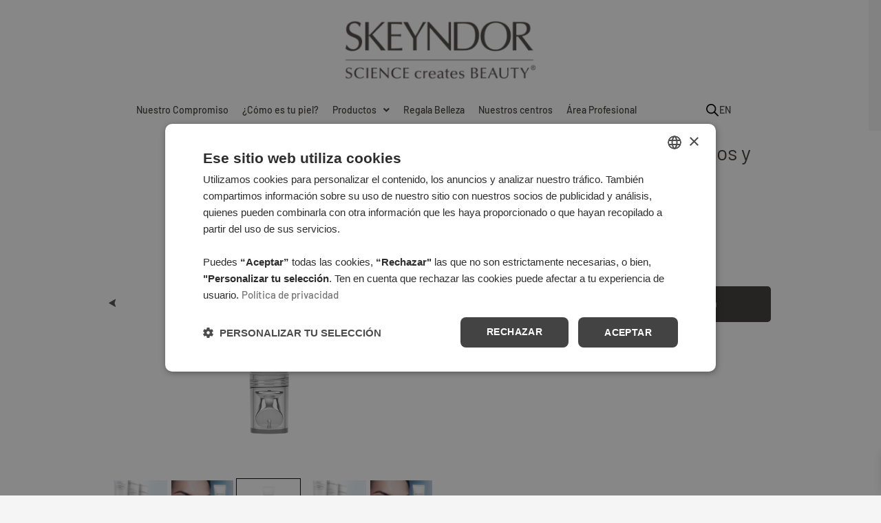

--- FILE ---
content_type: text/html; charset=UTF-8
request_url: https://skeyndor.com/producto/gel-refrescante-contorno-de-ojos-y-pestanas-power-hyaluronic/
body_size: 70043
content:
<!DOCTYPE html>
<html lang="es-ES" prefix="og: https://ogp.me/ns#">
<head>
	<meta charset="UTF-8">
	<style> .store_locator_country{display:none;} .store_locator_fax{display:none;} .store_locator_distance{display:none;} .store_locator_email{display:none;} .store_locator_description{display:none;} .store_locator_excerpt{display:none;} .store_locator_chat{display:none !important;} .store_locator_visit_website{display:none !important;} .store_locator_show_on_map{display:none !important;}#store_locator_result_list {
                        max-height: initial;
                        overflow-y: auto;
                        overflow-x: auto;
                    } .store_locator_loading{background-color:#FFFFFF;opacity: 0.8;} .store_locator_loading i{color:#000000;} .gm-style-iw, .store_locator_infowindow{max-width: 400px !important; width: 100% !important; max-height: 400px; white-space: nowrap; overflow: auto;}.modal-body {
    position: relative;
    padding: 0px!important;
}
.store_locator h5{
    margin-top: 0px!important;
    margin-bottom: 4px;
    font-family: "Barlow", Sans-serif;
    font-size: 15px!important;
    font-weight: 500px!important;
}	
.store_locator .store_locator_address_field, .store_locator .store_locator_name_search_field, .store_locator .select {
    margin-bottom: 0;
    font-family: 'Barlow';
    font-weight: 400;
    text-transform: none;
    font-size: 14px;
    line-height: 1.5;
}
.store_locator_filter_title {
    font-family: "Barlow", Sans-serif!important;
    font-size: 15px!important;
    font-weight: 500px!important;
}
.store_locator_filter_open_close {
    margin-bottom: 0px!important;
}

.store_locator_result_list_item h3.store_locator_name {
    font-size: 16px!important;
    font-weight: 500;
}
.store-locator-badge-success {
    color: #fff;
    background-color: #000000;
}
.store_locator_address{
    color: black;
}
.store_locator_contact{
    color: black;
}
.centro-experience {
    background-color: #dd1f5d;
}				
.store_locator_actions a {
    margin-right: 5px;
    display: block;
    float: left;
    margin-bottom: 10px;
}		
.store_locator_main {
    margin-top: -140px!important;
}
.store_locator_map {
    height: 900px!important;
}</style>	<style>img:is([sizes="auto" i], [sizes^="auto," i]) { contain-intrinsic-size: 3000px 1500px }</style>
	<link rel="alternate" hreflang="es" href="https://skeyndor.com/producto/gel-refrescante-contorno-de-ojos-y-pestanas-power-hyaluronic/" />
<link rel="alternate" hreflang="en" href="https://skeyndor.com/en/product/power-hyaluronic-revitalising-eyelash-and-eye-contour-gel/" />
<link rel="alternate" hreflang="x-default" href="https://skeyndor.com/producto/gel-refrescante-contorno-de-ojos-y-pestanas-power-hyaluronic/" />
<meta name="viewport" content="width=device-width, initial-scale=1">
<!-- Optimización para motores de búsqueda de Rank Math -  https://rankmath.com/ -->
<title>Power Hyaluronic - Gel refrescante contorno de ojos y pestañas Skeyndor Disminución ojeras alisado arrugas fortalecer pestañas</title>
<meta name="description" content="Power Hyaluronic - Gel refrescante para rejuvenecer el contorno de los ojos y fortalecer las pestañas. Para un efecto lifting en párpados, alisado en arrugas del contorno y disminución de las ojeras. Fortalece las pestañas. Skeyndor"/>
<meta name="robots" content="index, follow, max-snippet:-1, max-video-preview:-1, max-image-preview:large"/>
<link rel="canonical" href="https://skeyndor.com/producto/gel-refrescante-contorno-de-ojos-y-pestanas-power-hyaluronic/" />
<meta property="og:locale" content="es_ES" />
<meta property="og:type" content="product" />
<meta property="og:title" content="Power Hyaluronic - Gel refrescante contorno de ojos y pestañas Skeyndor Disminución ojeras alisado arrugas fortalecer pestañas" />
<meta property="og:description" content="Power Hyaluronic - Gel refrescante para rejuvenecer el contorno de los ojos y fortalecer las pestañas. Para un efecto lifting en párpados, alisado en arrugas del contorno y disminución de las ojeras. Fortalece las pestañas. Skeyndor" />
<meta property="og:url" content="https://skeyndor.com/producto/gel-refrescante-contorno-de-ojos-y-pestanas-power-hyaluronic/" />
<meta property="og:site_name" content="SKEYNDOR.COM" />
<meta property="og:updated_time" content="2025-11-17T09:31:48+01:00" />
<meta property="og:image" content="https://skeyndor.com/wp-content/uploads/2022/02/gel-refrescante-contorno-de-ojos-y-pestanas.png" />
<meta property="og:image:secure_url" content="https://skeyndor.com/wp-content/uploads/2022/02/gel-refrescante-contorno-de-ojos-y-pestanas.png" />
<meta property="og:image:width" content="800" />
<meta property="og:image:height" content="800" />
<meta property="og:image:alt" content="Gel refrescante contorno de ojos y pestañas- Power Hyaluronic" />
<meta property="og:image:type" content="image/png" />
<meta property="product:price:amount" content="41.6" />
<meta property="product:price:currency" content="EUR" />
<meta property="product:availability" content="instock" />
<meta name="twitter:card" content="summary_large_image" />
<meta name="twitter:title" content="Power Hyaluronic - Gel refrescante contorno de ojos y pestañas Skeyndor Disminución ojeras alisado arrugas fortalecer pestañas" />
<meta name="twitter:description" content="Power Hyaluronic - Gel refrescante para rejuvenecer el contorno de los ojos y fortalecer las pestañas. Para un efecto lifting en párpados, alisado en arrugas del contorno y disminución de las ojeras. Fortalece las pestañas. Skeyndor" />
<meta name="twitter:image" content="https://skeyndor.com/wp-content/uploads/2022/02/gel-refrescante-contorno-de-ojos-y-pestanas.png" />
<meta name="twitter:label1" content="Precio" />
<meta name="twitter:data1" content="41,60&euro;" />
<meta name="twitter:label2" content="Disponibilidad" />
<meta name="twitter:data2" content="Hay existencias" />
<script type="application/ld+json" class="rank-math-schema">{"@context":"https://schema.org","@graph":[{"@type":"Organization","@id":"https://skeyndor.com/#organization","name":"Skeyndor","url":"https://skeyndor.com","logo":{"@type":"ImageObject","@id":"https://skeyndor.com/#logo","url":"https://skeyndor.com/wp-content/uploads/2022/02/logotipo-skeyndor.png","contentUrl":"https://skeyndor.com/wp-content/uploads/2022/02/logotipo-skeyndor.png","caption":"Skeyndor","inLanguage":"es","width":"365","height":"113"}},{"@type":"WebSite","@id":"https://skeyndor.com/#website","url":"https://skeyndor.com","name":"Skeyndor","publisher":{"@id":"https://skeyndor.com/#organization"},"inLanguage":"es"},{"@type":"ImageObject","@id":"https://skeyndor.com/wp-content/uploads/2022/02/gel-refrescante-contorno-de-ojos-y-pestanas.png","url":"https://skeyndor.com/wp-content/uploads/2022/02/gel-refrescante-contorno-de-ojos-y-pestanas.png","width":"800","height":"800","inLanguage":"es"},{"@type":"WebPage","@id":"https://skeyndor.com/producto/gel-refrescante-contorno-de-ojos-y-pestanas-power-hyaluronic/#webpage","url":"https://skeyndor.com/producto/gel-refrescante-contorno-de-ojos-y-pestanas-power-hyaluronic/","name":"Power Hyaluronic - Gel refrescante contorno de ojos y pesta\u00f1as Skeyndor Disminuci\u00f3n ojeras alisado arrugas fortalecer pesta\u00f1as","datePublished":"2022-03-16T23:16:37+01:00","dateModified":"2025-11-17T09:31:48+01:00","isPartOf":{"@id":"https://skeyndor.com/#website"},"primaryImageOfPage":{"@id":"https://skeyndor.com/wp-content/uploads/2022/02/gel-refrescante-contorno-de-ojos-y-pestanas.png"},"inLanguage":"es"},{"image":{"@type":"ImageObject","url":"https://skeyndor.com/wp-content/uploads/2022/02/gel-refrescante-contorno-de-ojos-y-pestanas.png"},"@id":"https://skeyndor.com/producto/gel-refrescante-contorno-de-ojos-y-pestanas-power-hyaluronic/#schema-104008","mainEntityOfPage":{"@id":"https://skeyndor.com/producto/gel-refrescante-contorno-de-ojos-y-pestanas-power-hyaluronic/#webpage"}}]}</script>
<!-- /Plugin Rank Math WordPress SEO -->

<link rel='dns-prefetch' href='//cdn.jsdelivr.net' />
<link rel='dns-prefetch' href='//maps.googleapis.com' />
<link rel='dns-prefetch' href='//cdnjs.cloudflare.com' />
<link href='https://fonts.gstatic.com' crossorigin rel='preconnect' />
<link href='https://fonts.googleapis.com' crossorigin rel='preconnect' />
<link rel="alternate" type="application/rss+xml" title="SKEYNDOR.COM &raquo; Feed" href="https://skeyndor.com/feed/" />
<link rel="alternate" type="application/rss+xml" title="SKEYNDOR.COM &raquo; Feed de los comentarios" href="https://skeyndor.com/comments/feed/" />
<link rel='stylesheet' id='dce-animations-css' href='https://skeyndor.com/wp-content/plugins/dynamic-content-for-elementor/assets/css/animations.css' media='all' />
<link rel='stylesheet' id='generate-fonts-css' href='//fonts.googleapis.com/css?family=Trirong:100,100italic,200,200italic,300,300italic,regular,italic,500,500italic,600,600italic,700,700italic,800,800italic,900,900italic|PT+Sans:regular,italic,700,700italic' media='all' />
<link rel='stylesheet' id='wp-block-library-css' href='https://skeyndor.com/wp-includes/css/dist/block-library/style.min.css' media='all' />
<style id='classic-theme-styles-inline-css'>
/*! This file is auto-generated */
.wp-block-button__link{color:#fff;background-color:#32373c;border-radius:9999px;box-shadow:none;text-decoration:none;padding:calc(.667em + 2px) calc(1.333em + 2px);font-size:1.125em}.wp-block-file__button{background:#32373c;color:#fff;text-decoration:none}
</style>
<style id='feedzy-rss-feeds-loop-style-inline-css'>
.wp-block-feedzy-rss-feeds-loop{display:grid;gap:24px;grid-template-columns:repeat(1,1fr)}@media(min-width:782px){.wp-block-feedzy-rss-feeds-loop.feedzy-loop-columns-2,.wp-block-feedzy-rss-feeds-loop.feedzy-loop-columns-3,.wp-block-feedzy-rss-feeds-loop.feedzy-loop-columns-4,.wp-block-feedzy-rss-feeds-loop.feedzy-loop-columns-5{grid-template-columns:repeat(2,1fr)}}@media(min-width:960px){.wp-block-feedzy-rss-feeds-loop.feedzy-loop-columns-2{grid-template-columns:repeat(2,1fr)}.wp-block-feedzy-rss-feeds-loop.feedzy-loop-columns-3{grid-template-columns:repeat(3,1fr)}.wp-block-feedzy-rss-feeds-loop.feedzy-loop-columns-4{grid-template-columns:repeat(4,1fr)}.wp-block-feedzy-rss-feeds-loop.feedzy-loop-columns-5{grid-template-columns:repeat(5,1fr)}}.wp-block-feedzy-rss-feeds-loop .wp-block-image.is-style-rounded img{border-radius:9999px}.wp-block-feedzy-rss-feeds-loop .wp-block-image:has(:is(img:not([src]),img[src=""])){display:none}

</style>
<style id='global-styles-inline-css'>
:root{--wp--preset--aspect-ratio--square: 1;--wp--preset--aspect-ratio--4-3: 4/3;--wp--preset--aspect-ratio--3-4: 3/4;--wp--preset--aspect-ratio--3-2: 3/2;--wp--preset--aspect-ratio--2-3: 2/3;--wp--preset--aspect-ratio--16-9: 16/9;--wp--preset--aspect-ratio--9-16: 9/16;--wp--preset--color--black: #000000;--wp--preset--color--cyan-bluish-gray: #abb8c3;--wp--preset--color--white: #ffffff;--wp--preset--color--pale-pink: #f78da7;--wp--preset--color--vivid-red: #cf2e2e;--wp--preset--color--luminous-vivid-orange: #ff6900;--wp--preset--color--luminous-vivid-amber: #fcb900;--wp--preset--color--light-green-cyan: #7bdcb5;--wp--preset--color--vivid-green-cyan: #00d084;--wp--preset--color--pale-cyan-blue: #8ed1fc;--wp--preset--color--vivid-cyan-blue: #0693e3;--wp--preset--color--vivid-purple: #9b51e0;--wp--preset--color--contrast: var(--contrast);--wp--preset--color--contrast-2: var(--contrast-2);--wp--preset--color--contrast-3: var(--contrast-3);--wp--preset--color--base: var(--base);--wp--preset--color--base-2: var(--base-2);--wp--preset--color--base-3: var(--base-3);--wp--preset--color--accent: var(--accent);--wp--preset--gradient--vivid-cyan-blue-to-vivid-purple: linear-gradient(135deg,rgba(6,147,227,1) 0%,rgb(155,81,224) 100%);--wp--preset--gradient--light-green-cyan-to-vivid-green-cyan: linear-gradient(135deg,rgb(122,220,180) 0%,rgb(0,208,130) 100%);--wp--preset--gradient--luminous-vivid-amber-to-luminous-vivid-orange: linear-gradient(135deg,rgba(252,185,0,1) 0%,rgba(255,105,0,1) 100%);--wp--preset--gradient--luminous-vivid-orange-to-vivid-red: linear-gradient(135deg,rgba(255,105,0,1) 0%,rgb(207,46,46) 100%);--wp--preset--gradient--very-light-gray-to-cyan-bluish-gray: linear-gradient(135deg,rgb(238,238,238) 0%,rgb(169,184,195) 100%);--wp--preset--gradient--cool-to-warm-spectrum: linear-gradient(135deg,rgb(74,234,220) 0%,rgb(151,120,209) 20%,rgb(207,42,186) 40%,rgb(238,44,130) 60%,rgb(251,105,98) 80%,rgb(254,248,76) 100%);--wp--preset--gradient--blush-light-purple: linear-gradient(135deg,rgb(255,206,236) 0%,rgb(152,150,240) 100%);--wp--preset--gradient--blush-bordeaux: linear-gradient(135deg,rgb(254,205,165) 0%,rgb(254,45,45) 50%,rgb(107,0,62) 100%);--wp--preset--gradient--luminous-dusk: linear-gradient(135deg,rgb(255,203,112) 0%,rgb(199,81,192) 50%,rgb(65,88,208) 100%);--wp--preset--gradient--pale-ocean: linear-gradient(135deg,rgb(255,245,203) 0%,rgb(182,227,212) 50%,rgb(51,167,181) 100%);--wp--preset--gradient--electric-grass: linear-gradient(135deg,rgb(202,248,128) 0%,rgb(113,206,126) 100%);--wp--preset--gradient--midnight: linear-gradient(135deg,rgb(2,3,129) 0%,rgb(40,116,252) 100%);--wp--preset--font-size--small: 13px;--wp--preset--font-size--medium: 20px;--wp--preset--font-size--large: 36px;--wp--preset--font-size--x-large: 42px;--wp--preset--spacing--20: 0.44rem;--wp--preset--spacing--30: 0.67rem;--wp--preset--spacing--40: 1rem;--wp--preset--spacing--50: 1.5rem;--wp--preset--spacing--60: 2.25rem;--wp--preset--spacing--70: 3.38rem;--wp--preset--spacing--80: 5.06rem;--wp--preset--shadow--natural: 6px 6px 9px rgba(0, 0, 0, 0.2);--wp--preset--shadow--deep: 12px 12px 50px rgba(0, 0, 0, 0.4);--wp--preset--shadow--sharp: 6px 6px 0px rgba(0, 0, 0, 0.2);--wp--preset--shadow--outlined: 6px 6px 0px -3px rgba(255, 255, 255, 1), 6px 6px rgba(0, 0, 0, 1);--wp--preset--shadow--crisp: 6px 6px 0px rgba(0, 0, 0, 1);}:where(.is-layout-flex){gap: 0.5em;}:where(.is-layout-grid){gap: 0.5em;}body .is-layout-flex{display: flex;}.is-layout-flex{flex-wrap: wrap;align-items: center;}.is-layout-flex > :is(*, div){margin: 0;}body .is-layout-grid{display: grid;}.is-layout-grid > :is(*, div){margin: 0;}:where(.wp-block-columns.is-layout-flex){gap: 2em;}:where(.wp-block-columns.is-layout-grid){gap: 2em;}:where(.wp-block-post-template.is-layout-flex){gap: 1.25em;}:where(.wp-block-post-template.is-layout-grid){gap: 1.25em;}.has-black-color{color: var(--wp--preset--color--black) !important;}.has-cyan-bluish-gray-color{color: var(--wp--preset--color--cyan-bluish-gray) !important;}.has-white-color{color: var(--wp--preset--color--white) !important;}.has-pale-pink-color{color: var(--wp--preset--color--pale-pink) !important;}.has-vivid-red-color{color: var(--wp--preset--color--vivid-red) !important;}.has-luminous-vivid-orange-color{color: var(--wp--preset--color--luminous-vivid-orange) !important;}.has-luminous-vivid-amber-color{color: var(--wp--preset--color--luminous-vivid-amber) !important;}.has-light-green-cyan-color{color: var(--wp--preset--color--light-green-cyan) !important;}.has-vivid-green-cyan-color{color: var(--wp--preset--color--vivid-green-cyan) !important;}.has-pale-cyan-blue-color{color: var(--wp--preset--color--pale-cyan-blue) !important;}.has-vivid-cyan-blue-color{color: var(--wp--preset--color--vivid-cyan-blue) !important;}.has-vivid-purple-color{color: var(--wp--preset--color--vivid-purple) !important;}.has-black-background-color{background-color: var(--wp--preset--color--black) !important;}.has-cyan-bluish-gray-background-color{background-color: var(--wp--preset--color--cyan-bluish-gray) !important;}.has-white-background-color{background-color: var(--wp--preset--color--white) !important;}.has-pale-pink-background-color{background-color: var(--wp--preset--color--pale-pink) !important;}.has-vivid-red-background-color{background-color: var(--wp--preset--color--vivid-red) !important;}.has-luminous-vivid-orange-background-color{background-color: var(--wp--preset--color--luminous-vivid-orange) !important;}.has-luminous-vivid-amber-background-color{background-color: var(--wp--preset--color--luminous-vivid-amber) !important;}.has-light-green-cyan-background-color{background-color: var(--wp--preset--color--light-green-cyan) !important;}.has-vivid-green-cyan-background-color{background-color: var(--wp--preset--color--vivid-green-cyan) !important;}.has-pale-cyan-blue-background-color{background-color: var(--wp--preset--color--pale-cyan-blue) !important;}.has-vivid-cyan-blue-background-color{background-color: var(--wp--preset--color--vivid-cyan-blue) !important;}.has-vivid-purple-background-color{background-color: var(--wp--preset--color--vivid-purple) !important;}.has-black-border-color{border-color: var(--wp--preset--color--black) !important;}.has-cyan-bluish-gray-border-color{border-color: var(--wp--preset--color--cyan-bluish-gray) !important;}.has-white-border-color{border-color: var(--wp--preset--color--white) !important;}.has-pale-pink-border-color{border-color: var(--wp--preset--color--pale-pink) !important;}.has-vivid-red-border-color{border-color: var(--wp--preset--color--vivid-red) !important;}.has-luminous-vivid-orange-border-color{border-color: var(--wp--preset--color--luminous-vivid-orange) !important;}.has-luminous-vivid-amber-border-color{border-color: var(--wp--preset--color--luminous-vivid-amber) !important;}.has-light-green-cyan-border-color{border-color: var(--wp--preset--color--light-green-cyan) !important;}.has-vivid-green-cyan-border-color{border-color: var(--wp--preset--color--vivid-green-cyan) !important;}.has-pale-cyan-blue-border-color{border-color: var(--wp--preset--color--pale-cyan-blue) !important;}.has-vivid-cyan-blue-border-color{border-color: var(--wp--preset--color--vivid-cyan-blue) !important;}.has-vivid-purple-border-color{border-color: var(--wp--preset--color--vivid-purple) !important;}.has-vivid-cyan-blue-to-vivid-purple-gradient-background{background: var(--wp--preset--gradient--vivid-cyan-blue-to-vivid-purple) !important;}.has-light-green-cyan-to-vivid-green-cyan-gradient-background{background: var(--wp--preset--gradient--light-green-cyan-to-vivid-green-cyan) !important;}.has-luminous-vivid-amber-to-luminous-vivid-orange-gradient-background{background: var(--wp--preset--gradient--luminous-vivid-amber-to-luminous-vivid-orange) !important;}.has-luminous-vivid-orange-to-vivid-red-gradient-background{background: var(--wp--preset--gradient--luminous-vivid-orange-to-vivid-red) !important;}.has-very-light-gray-to-cyan-bluish-gray-gradient-background{background: var(--wp--preset--gradient--very-light-gray-to-cyan-bluish-gray) !important;}.has-cool-to-warm-spectrum-gradient-background{background: var(--wp--preset--gradient--cool-to-warm-spectrum) !important;}.has-blush-light-purple-gradient-background{background: var(--wp--preset--gradient--blush-light-purple) !important;}.has-blush-bordeaux-gradient-background{background: var(--wp--preset--gradient--blush-bordeaux) !important;}.has-luminous-dusk-gradient-background{background: var(--wp--preset--gradient--luminous-dusk) !important;}.has-pale-ocean-gradient-background{background: var(--wp--preset--gradient--pale-ocean) !important;}.has-electric-grass-gradient-background{background: var(--wp--preset--gradient--electric-grass) !important;}.has-midnight-gradient-background{background: var(--wp--preset--gradient--midnight) !important;}.has-small-font-size{font-size: var(--wp--preset--font-size--small) !important;}.has-medium-font-size{font-size: var(--wp--preset--font-size--medium) !important;}.has-large-font-size{font-size: var(--wp--preset--font-size--large) !important;}.has-x-large-font-size{font-size: var(--wp--preset--font-size--x-large) !important;}
:where(.wp-block-post-template.is-layout-flex){gap: 1.25em;}:where(.wp-block-post-template.is-layout-grid){gap: 1.25em;}
:where(.wp-block-columns.is-layout-flex){gap: 2em;}:where(.wp-block-columns.is-layout-grid){gap: 2em;}
:root :where(.wp-block-pullquote){font-size: 1.5em;line-height: 1.6;}
</style>
<link rel='stylesheet' id='acf-for-woocommerce-css' href='https://skeyndor.com/wp-content/plugins/acf-for-woocommerce/public/css/acf-for-woocommerce-public.css' media='all' />
<link rel='stylesheet' id='builder-css' href='https://skeyndor.com/wp-content/plugins/acf-for-woocommerce/public/css/style-builder.css' media='all' />
<link rel='stylesheet' id='boostrap-css' href='https://skeyndor.com/wp-content/plugins/acf-for-woocommerce/public/css/_grid.css' media='all' />
<link rel='stylesheet' id='antd-css' href='https://skeyndor.com/wp-content/plugins/acf-for-woocommerce/public/css/vue-ant.css' media='all' />
<link rel='stylesheet' id='imgareaselect-css' href='https://skeyndor.com/wp-includes/js/imgareaselect/imgareaselect.css' media='all' />
<link rel='stylesheet' id='photoswipe-css' href='https://skeyndor.com/wp-content/plugins/woocommerce/assets/css/photoswipe/photoswipe.min.css' media='all' />
<link rel='stylesheet' id='photoswipe-default-skin-css' href='https://skeyndor.com/wp-content/plugins/woocommerce/assets/css/photoswipe/default-skin/default-skin.min.css' media='all' />
<link rel='stylesheet' id='woocommerce-layout-css' href='https://skeyndor.com/wp-content/plugins/woocommerce/assets/css/woocommerce-layout.css' media='all' />
<link rel='stylesheet' id='woocommerce-smallscreen-css' href='https://skeyndor.com/wp-content/plugins/woocommerce/assets/css/woocommerce-smallscreen.css' media='only screen and (max-width: 768px)' />
<link rel='stylesheet' id='woocommerce-general-css' href='https://skeyndor.com/wp-content/plugins/woocommerce/assets/css/woocommerce.css' media='all' />
<style id='woocommerce-inline-inline-css'>
.woocommerce form .form-row .required { visibility: visible; }
</style>
<link rel='stylesheet' id='wordpress-store-locator-css' href='https://skeyndor.com/wp-content/plugins/wordpress-store-locator/public/css/wordpress-store-locator-public.css' media='all' />
<link rel='stylesheet' id='wordpress-store-locator-bootstrap-css' href='https://skeyndor.com/wp-content/plugins/wordpress-store-locator/public/vendor/bootstrap/bootstrap.min.css' media='all' />
<link rel='stylesheet' id='geot-css-css' href='https://skeyndor.com/wp-content/plugins/geotargetingwp/public/css/geotarget-public.min.css' media='all' />
<link rel='stylesheet' id='slick_css-css' href='https://skeyndor.com/wp-content/plugins/product-gallery-slider-for-woocommerce/front/js/slick/slick.css' media='all' />
<link rel='stylesheet' id='slick_css_theme-css' href='https://skeyndor.com/wp-content/plugins/product-gallery-slider-for-woocommerce/front/js/slick/slick-theme.css' media='all' />
<link rel='stylesheet' id='splide_css-css' href='https://skeyndor.com/wp-content/plugins/product-gallery-slider-for-woocommerce/front/css/splide.min.css' media='all' />
<link rel='stylesheet' id='fme_pgifw_css-css' href='https://skeyndor.com/wp-content/plugins/product-gallery-slider-for-woocommerce/front/css/fme_pgifw.css' media='all' />
<style id='fme_pgifw_css-inline-css'>
 #fme-secondary-slider  .is-active {border:1px solid #000000 !important;
							}
</style>
<link rel='stylesheet' id='fme_pgifw_glightbox_css-css' href='https://skeyndor.com/wp-content/plugins/product-gallery-slider-for-woocommerce/front/css/glightbox.min.css' media='all' />
<link rel='stylesheet' id='fme_pgisfw_font_awsome_css-css' href='https://cdnjs.cloudflare.com/ajax/libs/font-awesome/5.15.3/css/all.min.css' media='all' />
<link rel='stylesheet' id='wpml-legacy-dropdown-0-css' href='https://skeyndor.com/wp-content/plugins/sitepress-multilingual-cms/templates/language-switchers/legacy-dropdown/style.min.css' media='all' />
<link rel='stylesheet' id='wpml-legacy-horizontal-list-0-css' href='https://skeyndor.com/wp-content/plugins/sitepress-multilingual-cms/templates/language-switchers/legacy-list-horizontal/style.min.css' media='all' />
<link rel='stylesheet' id='wpml-menu-item-0-css' href='https://skeyndor.com/wp-content/plugins/sitepress-multilingual-cms/templates/language-switchers/menu-item/style.min.css' media='all' />
<style id='wpml-menu-item-0-inline-css'>
li#jet-menu-item-wpml-ls-1821-cs { display: none; }
</style>
<link rel='stylesheet' id='brands-styles-css' href='https://skeyndor.com/wp-content/plugins/woocommerce/assets/css/brands.css' media='all' />
<link rel='stylesheet' id='select2-css' href='https://skeyndor.com/wp-content/plugins/woocommerce/assets/css/select2.css' media='all' />
<link rel='stylesheet' id='lightslider-css' href='https://skeyndor.com/wp-content/plugins/woocommerce-side-cart-premium/assets/library/lightslider/css/lightslider.css' media='all' />
<link rel='stylesheet' id='xoo-wsc-fonts-css' href='https://skeyndor.com/wp-content/plugins/woocommerce-side-cart-premium/assets/css/xoo-wsc-fonts.css' media='all' />
<link rel='stylesheet' id='xoo-wsc-style-css' href='https://skeyndor.com/wp-content/plugins/woocommerce-side-cart-premium/assets/css/xoo-wsc-style.css' media='all' />
<style id='xoo-wsc-style-inline-css'>
a.xoo-wsc-ft-btn:nth-child(3){
		grid-column: 1/-1;
	}
.xoo-wsc-sp-left-col img, .xoo-wsc-sp-left-col{
	max-width: 80px;
}

.xoo-wsc-sp-right-col{
	font-size: 14px;
}

.xoo-wsc-sp-container, .xoo-wsc-dr-sp{
	background-color: #eee;
}





.xoo-wsc-ft-buttons-cont a.xoo-wsc-ft-btn, .xoo-wsc-markup .xoo-wsc-btn, .xoo-wsc-markup .woocommerce-shipping-calculator button[type="submit"] {
	background-color: #000000;
	color: #ffffff;
	border: 2px solid #ffffff;
	padding: 10px 20px;
}

.xoo-wsc-ft-buttons-cont a.xoo-wsc-ft-btn:hover, .xoo-wsc-markup .xoo-wsc-btn:hover, .xoo-wsc-markup .woocommerce-shipping-calculator button[type="submit"]:hover {
	background-color: #ffffff;
	color: #000000;
	border: 2px solid #000000;
}


 

.xoo-wsc-footer{
	background-color: #ffffff;
	color: #000000;
	padding: 10px 20px;
	box-shadow: 0 -5px 10px #0000001a;
}

.xoo-wsc-footer, .xoo-wsc-footer a, .xoo-wsc-footer .amount{
	font-size: 18px;
}

.xoo-wsc-ft-buttons-cont{
	grid-template-columns: 2fr 2fr;
}

.xoo-wsc-basket{
	bottom: 12px;
	right: 1px;
	background-color: #ffffff;
	color: #000000;
	box-shadow: 0px 0px 15px 2px #0000001a;
	border-radius: 50%;
	display: none;
	width: 60px;
	height: 60px;
}


.xoo-wsc-bki{
	font-size: 30px}

.xoo-wsc-items-count{
	top: -10px;
	left: -10px;
}

.xoo-wsc-items-count, .xoo-wsch-items-count, .xoo-wsch-save-count{
	background-color: #000000;
	color: #ffffff;
}

.xoo-wsc-container, .xoo-wsc-slider, .xoo-wsc-drawer{
	max-width: 365px;
	right: -365px;
	top: 0;bottom: 0;
	bottom: 0;
	font-family: Trirong}

.xoo-wsc-drawer{
	max-width: 350px;
}

.xoo-wsc-cart-active .xoo-wsc-container, .xoo-wsc-slider-active .xoo-wsc-slider{
	right: 0;
}

.xoo-wsc-drawer-active .xoo-wsc-drawer{
	right: 365px;
}
.xoo-wsc-drawer{
	right: 0;
}


.xoo-wsc-cart-active .xoo-wsc-basket{
	right: 365px;
}

span.xoo-wsch-icon{
	font-size: 26px;
}


.xoo-wsch-text{
	font-size: 22px;
}

.xoo-wsc-header, .xoo-wsc-drawer-header, .xoo-wsc-sl-heading{
	color: #000000;
	background-color: #ffffff;
	border-bottom: 2px solid #eee;
}

.xoo-wsc-bar{
	background-color: #f0f0f0}

span.xoo-wsc-bar-filled{
	background-color: #000000}

.xoo-wsc-body{
	background-color: #f8f9fa;
}

.xoo-wsc-body, .xoo-wsc-body span.amount, .xoo-wsc-body a{
	font-size: 16px;
	color: #000000;
}

.xoo-wsc-product, .xoo-wsc-sp-product, .xoo-wsc-savl-product{
	padding: 10px 15px;
	margin: 10px 15px;
	border-radius: 5px;
	box-shadow: 0 2px 2px #00000005;
	background-color: #ffffff;
}

.xoo-wsc-body .xoo-wsc-ft-totals{
	padding: 10px 15px;
	margin: 10px 15px;
}

.xoo-wsc-product-cont{
	padding: 10px 10px;
}

.xoo-wsc-products:not(.xoo-wsc-pattern-card) .xoo-wsc-img-col{
	width: 28%;
}

.xoo-wsc-pattern-card .xoo-wsc-img-col img{
	max-width: 100%;
	height: auto;
}

.xoo-wsc-products:not(.xoo-wsc-pattern-card) .xoo-wsc-sum-col{
	width: 72%;
}

.xoo-wsc-pattern-card .xoo-wsc-product-cont{
	width: 50% 
}

@media only screen and (max-width: 600px) {
	.xoo-wsc-pattern-card .xoo-wsc-product-cont  {
		width: 50%;
	}
}


.xoo-wsc-pattern-card .xoo-wsc-product{
	border: 0;
	box-shadow: 0px 10px 15px -12px #0000001a;
}


.xoo-wsc-sm-front, .xoo-wsc-card-actionbar > *{
	background-color: #eee;
}
.xoo-wsc-pattern-card, .xoo-wsc-sm-front{
	border-bottom-left-radius: 5px;
	border-bottom-right-radius: 5px;
}
.xoo-wsc-pattern-card, .xoo-wsc-img-col img, .xoo-wsc-img-col, .xoo-wsc-sm-back-cont{
	border-top-left-radius: 5px;
	border-top-right-radius: 5px;
}
.xoo-wsc-sm-back{
	background-color: #fff;
}
.xoo-wsc-pattern-card, .xoo-wsc-pattern-card a, .xoo-wsc-pattern-card .amount{
	font-size: 16px;
}

.xoo-wsc-body .xoo-wsc-sm-front, .xoo-wsc-body .xoo-wsc-sm-front a, .xoo-wsc-body .xoo-wsc-sm-front .amount, .xoo-wsc-card-actionbar{
	color: #000;
}

.xoo-wsc-sm-back, .xoo-wsc-sm-back a, .xoo-wsc-sm-back .amount{
	color: #000;
}


.magictime {
    animation-duration: 0.5s;
}



.xoo-wsc-sum-col{
	justify-content: center;
}

/***** Quantity *****/

.xoo-wsc-qty-box{
	max-width: 75px;
}

.xoo-wsc-qty-box.xoo-wsc-qtb-square{
	border-color: #000000;
}

input[type="number"].xoo-wsc-qty{
	border-color: #000000;
	background-color: #ffffff;
	color: #000000;
	height: 28px;
	line-height: 28px;
}

input[type="number"].xoo-wsc-qty, .xoo-wsc-qtb-square{
	border-width: 1px;
	border-style: solid;
}
.xoo-wsc-chng{
	background-color: #ffffff;
	color: #000000;
	width: 20px;
}

.xoo-wsc-qtb-circle .xoo-wsc-chng{
	height: 20px;
	line-height: 20px;
}

/** Shortcode **/
.xoo-wsc-sc-count{
	background-color: #000000;
	color: #ffffff;
}

.xoo-wsc-sc-bki{
	font-size: 28px;
	color: #000000;
}
.xoo-wsc-sc-cont{
	color: #000000;
}

.xoo-wsc-sp-column li.xoo-wsc-sp-prod-cont{
	width: 33.333333333333%;
}







span.xoo-wsc-dtg-icon{
	right: calc(100% - 11px );
}


.xoo-wsc-sp-product{
	background-color: #fff;
}




@media only screen and (max-width: 600px) {
	.xoo-wsc-basket {
	    width: 40px;
	    height: 40px;
	}

	.xoo-wsc-bki {
	    font-size: 20px;
	}

	span.xoo-wsc-items-count {
	    width: 17px;
	    height: 17px;
	    line-height: 17px;
	    top: -7px;
	    left: -7px;
	}
}



.xoo-wsc-markup dl.variation {
	display: block;
}

span.xoo-wsc-gift-ban{
	background-color: #000000;
	color: #ffffff;
}

.xoo-wsc-sl-savelater .xoo-wsc-sl-body {
	background-color: #eee;
}

.xoo-wsc-savl-left-col img, .xoo-wsc-savl-left-col{
	max-width: 80px;
}

.xoo-wsc-savl-column li.xoo-wsc-savl-prod-cont{
	width: 50%;
}

.xoo-wsc-savl-product{
	background-color: #fff;
}

.xoo-wsc-savl-column .xoo-wsc-savl-prod-cont{
	width: 50%;
}


.xoo-wsc-savl-right-col, .xoo-wsc-savl-right-col .amount, .xoo-wsc-savl-right-col a {
	font-size: 16px;
	color: #000;
}



.xoo-wsc-tooltip{
	background-color: #000000;
	color: #ffffff;
	border: 2px solid #ffffff;
	border-width: 1px;
}/* Hide count  span.xoo-wsc-sc-count { display: none; }*/
/* Hide subtotal */ span.xoo-wsc-sc-subt { display: none; }
/* Hide total */ span.xoo-wsc-sc-subt { display: none; }
</style>
<link rel='stylesheet' id='dgwt-wcas-style-css' href='https://skeyndor.com/wp-content/plugins/ajax-search-for-woocommerce-premium/assets/css/style.min.css' media='all' />
<link rel='stylesheet' id='generate-style-css' href='https://skeyndor.com/wp-content/themes/generatepress/assets/css/main.min.css' media='all' />
<style id='generate-style-inline-css'>
.no-featured-image-padding .featured-image {margin-left:-30px;margin-right:-30px;}.post-image-above-header .no-featured-image-padding .inside-article .featured-image {margin-top:-30px;}@media (max-width:768px){.no-featured-image-padding .featured-image {margin-left:-30px;margin-right:-30px;}.post-image-above-header .no-featured-image-padding .inside-article .featured-image {margin-top:-30px;}}
body{background-color:#f5f5f5;color:#3d3936;}a{color:#8d8d8d;}a:hover, a:focus, a:active{color:#3d3936;}.grid-container{max-width:1100px;}.wp-block-group__inner-container{max-width:1100px;margin-left:auto;margin-right:auto;}.generate-back-to-top{font-size:20px;border-radius:3px;position:fixed;bottom:30px;right:30px;line-height:40px;width:40px;text-align:center;z-index:10;transition:opacity 300ms ease-in-out;opacity:0.1;transform:translateY(1000px);}.generate-back-to-top__show{opacity:1;transform:translateY(0);}.navigation-search{position:absolute;left:-99999px;pointer-events:none;visibility:hidden;z-index:20;width:100%;top:0;transition:opacity 100ms ease-in-out;opacity:0;}.navigation-search.nav-search-active{left:0;right:0;pointer-events:auto;visibility:visible;opacity:1;}.navigation-search input[type="search"]{outline:0;border:0;vertical-align:bottom;line-height:1;opacity:0.9;width:100%;z-index:20;border-radius:0;-webkit-appearance:none;height:60px;}.navigation-search input::-ms-clear{display:none;width:0;height:0;}.navigation-search input::-ms-reveal{display:none;width:0;height:0;}.navigation-search input::-webkit-search-decoration, .navigation-search input::-webkit-search-cancel-button, .navigation-search input::-webkit-search-results-button, .navigation-search input::-webkit-search-results-decoration{display:none;}.gen-sidebar-nav .navigation-search{top:auto;bottom:0;}:root{--contrast:#222222;--contrast-2:#575760;--contrast-3:#b2b2be;--base:#f0f0f0;--base-2:#f7f8f9;--base-3:#ffffff;--accent:#1e73be;}:root .has-contrast-color{color:var(--contrast);}:root .has-contrast-background-color{background-color:var(--contrast);}:root .has-contrast-2-color{color:var(--contrast-2);}:root .has-contrast-2-background-color{background-color:var(--contrast-2);}:root .has-contrast-3-color{color:var(--contrast-3);}:root .has-contrast-3-background-color{background-color:var(--contrast-3);}:root .has-base-color{color:var(--base);}:root .has-base-background-color{background-color:var(--base);}:root .has-base-2-color{color:var(--base-2);}:root .has-base-2-background-color{background-color:var(--base-2);}:root .has-base-3-color{color:var(--base-3);}:root .has-base-3-background-color{background-color:var(--base-3);}:root .has-accent-color{color:var(--accent);}:root .has-accent-background-color{background-color:var(--accent);}body{line-height:0;}p{margin-bottom:0em;}.entry-content > [class*="wp-block-"]:not(:last-child):not(.wp-block-heading){margin-bottom:0em;}.main-title{font-family:"Trirong", serif;font-weight:900;}.main-navigation a, .menu-toggle{font-family:Trebuchet MS, Helvetica, sans-serif;font-weight:600;font-size:20px;}.main-navigation .menu-bar-items{font-size:20px;}.main-navigation .main-nav ul ul li a{font-size:17px;}.sidebar .widget, .footer-widgets .widget{font-size:17px;}button:not(.menu-toggle),html input[type="button"],input[type="reset"],input[type="submit"],.button,.wp-block-button .wp-block-button__link{font-family:"PT Sans", sans-serif;font-weight:100;text-transform:uppercase;font-size:14px;}h1{line-height:0em;}h2{line-height:0em;}h3{line-height:0em;}h4{font-family:"Trirong", serif;font-weight:500;font-size:28px;}h5{font-family:"Trirong", serif;font-weight:100;font-size:18px;}h6{font-family:"Trirong", serif;font-weight:400;font-size:16px;}@media (max-width:768px){h1{font-size:44px;}h2{font-size:36px;}}.top-bar{background-color:#636363;color:#ffffff;}.top-bar a{color:#ffffff;}.top-bar a:hover{color:#303030;}.site-header{background-color:#ffffff;color:#3a3a3a;}.site-header a{color:#3a3a3a;}.main-title a,.main-title a:hover{color:#222222;}.site-description{color:#757575;}.main-navigation,.main-navigation ul ul{background-color:rgba(255,255,255,0);}.main-navigation .main-nav ul li a, .main-navigation .menu-toggle, .main-navigation .menu-bar-items{color:#222222;}.main-navigation .main-nav ul li:not([class*="current-menu-"]):hover > a, .main-navigation .main-nav ul li:not([class*="current-menu-"]):focus > a, .main-navigation .main-nav ul li.sfHover:not([class*="current-menu-"]) > a, .main-navigation .menu-bar-item:hover > a, .main-navigation .menu-bar-item.sfHover > a{color:#222222;background-color:rgba(63,63,63,0);}button.menu-toggle:hover,button.menu-toggle:focus{color:#222222;}.main-navigation .main-nav ul li[class*="current-menu-"] > a{color:#222222;background-color:rgba(63,63,63,0);}.navigation-search input[type="search"],.navigation-search input[type="search"]:active, .navigation-search input[type="search"]:focus, .main-navigation .main-nav ul li.search-item.active > a, .main-navigation .menu-bar-items .search-item.active > a{color:#222222;background-color:rgba(63,63,63,0);}.main-navigation ul ul{background-color:#ffffff;}.main-navigation .main-nav ul ul li a{color:#222222;}.main-navigation .main-nav ul ul li:not([class*="current-menu-"]):hover > a,.main-navigation .main-nav ul ul li:not([class*="current-menu-"]):focus > a, .main-navigation .main-nav ul ul li.sfHover:not([class*="current-menu-"]) > a{color:#7a8896;background-color:#4f4f4f;}.main-navigation .main-nav ul ul li[class*="current-menu-"] > a{color:#8f919e;background-color:#4f4f4f;}.separate-containers .inside-article, .separate-containers .comments-area, .separate-containers .page-header, .one-container .container, .separate-containers .paging-navigation, .inside-page-header{background-color:#ffffff;}.entry-title a{color:#3d3936;}.entry-title a:hover{color:#8d8d8d;}.entry-meta{color:#595959;}.entry-meta a{color:#595959;}.entry-meta a:hover{color:#a8a8a8;}.sidebar .widget{background-color:#ffffff;}.sidebar .widget .widget-title{color:#000000;}.footer-widgets{background-color:#ffffff;}.footer-widgets .widget-title{color:#3c3935;}.site-info{color:#ffffff;background-color:#3c3935;}.site-info a{color:#a49c91;}.site-info a:hover{color:#606060;}.footer-bar .widget_nav_menu .current-menu-item a{color:#606060;}input[type="text"],input[type="email"],input[type="url"],input[type="password"],input[type="search"],input[type="tel"],input[type="number"],textarea,select{color:#666666;background-color:#fafafa;border-color:#cccccc;}input[type="text"]:focus,input[type="email"]:focus,input[type="url"]:focus,input[type="password"]:focus,input[type="search"]:focus,input[type="tel"]:focus,input[type="number"]:focus,textarea:focus,select:focus{color:#666666;background-color:#ffffff;border-color:#bfbfbf;}button,html input[type="button"],input[type="reset"],input[type="submit"],a.button,a.wp-block-button__link:not(.has-background){color:#3c3935;background-color:rgba(102,102,102,0);}button:hover,html input[type="button"]:hover,input[type="reset"]:hover,input[type="submit"]:hover,a.button:hover,button:focus,html input[type="button"]:focus,input[type="reset"]:focus,input[type="submit"]:focus,a.button:focus,a.wp-block-button__link:not(.has-background):active,a.wp-block-button__link:not(.has-background):focus,a.wp-block-button__link:not(.has-background):hover{color:#ffffff;background-color:#8d8d8d;}a.generate-back-to-top{background-color:#a49c91;color:#ffffff;}a.generate-back-to-top:hover,a.generate-back-to-top:focus{background-color:#79736b;color:#ffffff;}:root{--gp-search-modal-bg-color:var(--base-3);--gp-search-modal-text-color:var(--contrast);--gp-search-modal-overlay-bg-color:rgba(0,0,0,0.2);}@media (max-width: 768px){.main-navigation .menu-bar-item:hover > a, .main-navigation .menu-bar-item.sfHover > a{background:none;color:#222222;}}.inside-top-bar{padding:10px;}.inside-header{padding:0px;}.nav-below-header .main-navigation .inside-navigation.grid-container, .nav-above-header .main-navigation .inside-navigation.grid-container{padding:0px 25px 0px 25px;}.separate-containers .inside-article, .separate-containers .comments-area, .separate-containers .page-header, .separate-containers .paging-navigation, .one-container .site-content, .inside-page-header{padding:30px;}.site-main .wp-block-group__inner-container{padding:30px;}.separate-containers .paging-navigation{padding-top:20px;padding-bottom:20px;}.entry-content .alignwide, body:not(.no-sidebar) .entry-content .alignfull{margin-left:-30px;width:calc(100% + 60px);max-width:calc(100% + 60px);}.one-container.right-sidebar .site-main,.one-container.both-right .site-main{margin-right:30px;}.one-container.left-sidebar .site-main,.one-container.both-left .site-main{margin-left:30px;}.one-container.both-sidebars .site-main{margin:0px 30px 0px 30px;}.one-container.archive .post:not(:last-child):not(.is-loop-template-item), .one-container.blog .post:not(:last-child):not(.is-loop-template-item){padding-bottom:30px;}.main-navigation .main-nav ul li a,.menu-toggle,.main-navigation .menu-bar-item > a{padding-left:25px;padding-right:25px;line-height:90px;}.main-navigation .main-nav ul ul li a{padding:6px 25px 6px 25px;}.navigation-search input[type="search"]{height:90px;}.rtl .menu-item-has-children .dropdown-menu-toggle{padding-left:25px;}.menu-item-has-children .dropdown-menu-toggle{padding-right:25px;}.menu-item-has-children ul .dropdown-menu-toggle{padding-top:6px;padding-bottom:6px;margin-top:-6px;}.rtl .main-navigation .main-nav ul li.menu-item-has-children > a{padding-right:25px;}.inside-site-info{padding:40px 20px 40px 20px;}@media (max-width:768px){.separate-containers .inside-article, .separate-containers .comments-area, .separate-containers .page-header, .separate-containers .paging-navigation, .one-container .site-content, .inside-page-header{padding:30px;}.site-main .wp-block-group__inner-container{padding:30px;}.inside-header{padding-top:20px;padding-right:15px;padding-bottom:10px;padding-left:15px;}.inside-site-info{padding-right:10px;padding-left:10px;}.entry-content .alignwide, body:not(.no-sidebar) .entry-content .alignfull{margin-left:-30px;width:calc(100% + 60px);max-width:calc(100% + 60px);}.one-container .site-main .paging-navigation{margin-bottom:20px;}}.is-right-sidebar{width:30%;}.is-left-sidebar{width:25%;}.site-content .content-area{width:100%;}@media (max-width: 768px){.main-navigation .menu-toggle,.sidebar-nav-mobile:not(#sticky-placeholder){display:block;}.main-navigation ul,.gen-sidebar-nav,.main-navigation:not(.slideout-navigation):not(.toggled) .main-nav > ul,.has-inline-mobile-toggle #site-navigation .inside-navigation > *:not(.navigation-search):not(.main-nav){display:none;}.nav-align-right .inside-navigation,.nav-align-center .inside-navigation{justify-content:space-between;}}
.elementor-template-full-width .site-content{display:block;}
.dynamic-author-image-rounded{border-radius:100%;}.dynamic-featured-image, .dynamic-author-image{vertical-align:middle;}.one-container.blog .dynamic-content-template:not(:last-child), .one-container.archive .dynamic-content-template:not(:last-child){padding-bottom:0px;}.dynamic-entry-excerpt > p:last-child{margin-bottom:0px;}
.main-navigation .main-nav ul li a,.menu-toggle,.main-navigation .menu-bar-item > a{transition: line-height 300ms ease}.main-navigation.toggled .main-nav > ul{background-color: rgba(255,255,255,0)}.sticky-enabled .gen-sidebar-nav.is_stuck .main-navigation {margin-bottom: 0px;}.sticky-enabled .gen-sidebar-nav.is_stuck {z-index: 500;}.sticky-enabled .main-navigation.is_stuck {box-shadow: 0 2px 2px -2px rgba(0, 0, 0, .2);}.navigation-stick:not(.gen-sidebar-nav) {left: 0;right: 0;width: 100% !important;}.both-sticky-menu .main-navigation:not(#mobile-header).toggled .main-nav > ul,.mobile-sticky-menu .main-navigation:not(#mobile-header).toggled .main-nav > ul,.mobile-header-sticky #mobile-header.toggled .main-nav > ul {position: absolute;left: 0;right: 0;z-index: 999;}.nav-float-right .navigation-stick {width: 100% !important;left: 0;}.nav-float-right .navigation-stick .navigation-branding {margin-right: auto;}.main-navigation.has-sticky-branding:not(.grid-container) .inside-navigation:not(.grid-container) .navigation-branding{margin-left: 10px;}.main-navigation.navigation-stick.has-sticky-branding .inside-navigation.grid-container{padding-left:0px;padding-right:0px;}@media (max-width:768px){.main-navigation.navigation-stick.has-sticky-branding .inside-navigation.grid-container{padding-left:0;padding-right:0;}}
.page-hero .inside-page-hero.grid-container{max-width:calc(1100px - 0px - 0px);}.inside-page-hero > *:last-child{margin-bottom:0px;}.header-wrap{position:absolute;left:0px;right:0px;z-index:10;}.header-wrap .site-header{background:#ffffff;}.header-wrap .main-title a, .header-wrap .main-title a:hover, .header-wrap .main-title a:visited{color:#ffffff;}.header-wrap .mobile-header-navigation:not(.navigation-stick):not(.toggled) .main-title a, .header-wrap .mobile-header-navigation:not(.navigation-stick):not(.toggled) .main-title a:hover, .header-wrap .mobile-header-navigation:not(.navigation-stick):not(.toggled) .main-title a:visited{color:#ffffff;}.header-wrap #site-navigation:not(.toggled), .header-wrap #mobile-header:not(.toggled):not(.navigation-stick), .has-inline-mobile-toggle .mobile-menu-control-wrapper{background:transparent;}.header-wrap #site-navigation:not(.toggled) .main-nav > ul > li > a, .header-wrap #mobile-header:not(.toggled):not(.navigation-stick) .main-nav > ul > li > a, .header-wrap .main-navigation:not(.toggled):not(.navigation-stick) .menu-toggle, .header-wrap .main-navigation:not(.toggled):not(.navigation-stick) .menu-toggle:hover, .main-navigation:not(.toggled):not(.navigation-stick) .menu-bar-item:not(.close-search) > a{color:#3c3935;}.header-wrap #site-navigation:not(.toggled) .main-nav > ul > li:hover > a, .header-wrap #site-navigation:not(.toggled) .main-nav > ul > li:focus > a, .header-wrap #site-navigation:not(.toggled) .main-nav > ul > li.sfHover > a, .header-wrap #mobile-header:not(.toggled) .main-nav > ul > li:hover > a, .header-wrap #site-navigation:not(.toggled) .menu-bar-item:not(.close-search):hover > a, .header-wrap #mobile-header:not(.toggled) .menu-bar-item:not(.close-search):hover > a, .header-wrap #site-navigation:not(.toggled) .menu-bar-item:not(.close-search).sfHover > a, .header-wrap #mobile-header:not(.toggled) .menu-bar-item:not(.close-search).sfHover > a{background:transparent;color:#8d8d8d;}.header-wrap #site-navigation:not(.toggled) .main-nav > ul > li[class*="current-menu-"] > a, .header-wrap #mobile-header:not(.toggled) .main-nav > ul > li[class*="current-menu-"] > a, .header-wrap #site-navigation:not(.toggled) .main-nav > ul > li[class*="current-menu-"]:hover > a, .header-wrap #mobile-header:not(.toggled) .main-nav > ul > li[class*="current-menu-"]:hover > a{background:transparent;color:#8d8d8d;}.elementor-editor-active .header-wrap{pointer-events:none;}
.post-image:not(:first-child), .page-content:not(:first-child), .entry-content:not(:first-child), .entry-summary:not(:first-child), footer.entry-meta{margin-top:0.8em;}.post-image-above-header .inside-article div.featured-image, .post-image-above-header .inside-article div.post-image{margin-bottom:0.8em;}
</style>
<link rel='stylesheet' id='generate-child-css' href='https://skeyndor.com/wp-content/themes/skeyndor_theme/style.css' media='all' />
<link rel='stylesheet' id='font-awesome-all-css' href='https://skeyndor.com/wp-content/plugins/jet-menu/assets/public/lib/font-awesome/css/all.min.css' media='all' />
<link rel='stylesheet' id='font-awesome-v4-shims-css' href='https://skeyndor.com/wp-content/plugins/jet-menu/assets/public/lib/font-awesome/css/v4-shims.min.css' media='all' />
<link rel='stylesheet' id='jet-menu-public-styles-css' href='https://skeyndor.com/wp-content/plugins/jet-menu/assets/public/css/public.css' media='all' />
<link rel='stylesheet' id='jet-menu-general-css' href='https://skeyndor.com/wp-content/uploads/jet-menu/jet-menu-general.css' media='all' />
<link rel='stylesheet' id='jet-woo-builder-generatepress-css' href='https://skeyndor.com/wp-content/plugins/jet-woo-builder/includes/compatibility/packages/themes/generatepress/assets/css/style.css' media='all' />
<link rel='stylesheet' id='elementor-frontend-css' href='https://skeyndor.com/wp-content/plugins/elementor/assets/css/frontend.min.css' media='all' />
<style id='elementor-frontend-inline-css'>
.elementor-4109 .elementor-element.elementor-element-d18f092:not(.elementor-motion-effects-element-type-background), .elementor-4109 .elementor-element.elementor-element-d18f092 > .elementor-motion-effects-container > .elementor-motion-effects-layer{background-image:url("https://skeyndor.com/wp-content/uploads/2022/02/gel-refrescante-contorno-de-ojos-y-pestanas-bg.png");}
</style>
<link rel='stylesheet' id='feedzy-rss-feeds-elementor-css' href='https://skeyndor.com/wp-content/plugins/feedzy-rss-feeds/css/feedzy-rss-feeds.css' media='all' />
<link rel='stylesheet' id='jet-blocks-css' href='https://skeyndor.com/wp-content/uploads/elementor/css/custom-jet-blocks.css' media='all' />
<link rel='stylesheet' id='jet-elements-css' href='https://skeyndor.com/wp-content/plugins/jet-elements/assets/css/jet-elements.css' media='all' />
<link rel='stylesheet' id='jet-elements-skin-css' href='https://skeyndor.com/wp-content/plugins/jet-elements/assets/css/jet-elements-skin.css' media='all' />
<link rel='stylesheet' id='elementor-icons-css' href='https://skeyndor.com/wp-content/plugins/elementor/assets/lib/eicons/css/elementor-icons.min.css' media='all' />
<link rel='stylesheet' id='swiper-css' href='https://skeyndor.com/wp-content/plugins/elementor/assets/lib/swiper/v8/css/swiper.min.css' media='all' />
<link rel='stylesheet' id='e-swiper-css' href='https://skeyndor.com/wp-content/plugins/elementor/assets/css/conditionals/e-swiper.min.css' media='all' />
<link rel='stylesheet' id='elementor-post-1812-css' href='https://skeyndor.com/wp-content/uploads/elementor/css/post-1812.css' media='all' />
<link rel='stylesheet' id='etww-frontend-css' href='https://skeyndor.com/wp-content/plugins/envo-elementor-for-woocommerce/assets/css/etww-frontend.min.css' media='all' />
<link rel='stylesheet' id='elementor-pro-css' href='https://skeyndor.com/wp-content/plugins/elementor-pro/assets/css/frontend.min.css' media='all' />
<link rel='stylesheet' id='she-header-style-css' href='https://skeyndor.com/wp-content/plugins/sticky-header-effects-for-elementor/assets/css/she-header-style.css' media='all' />
<link rel='stylesheet' id='elementor-global-css' href='https://skeyndor.com/wp-content/uploads/elementor/css/global.css' media='all' />
<link rel='stylesheet' id='elementor-post-8457-css' href='https://skeyndor.com/wp-content/uploads/elementor/css/post-8457.css' media='all' />
<link rel='stylesheet' id='jet-woo-builder-css' href='https://skeyndor.com/wp-content/plugins/jet-woo-builder/assets/css/frontend.css' media='all' />
<style id='jet-woo-builder-inline-css'>
@font-face {
				font-family: "WooCommerce";
				font-weight: normal;
				font-style: normal;
				src: url("https://skeyndor.com/wp-content/plugins/woocommerce/assets/fonts/WooCommerce.eot");
				src: url("https://skeyndor.com/wp-content/plugins/woocommerce/assets/fonts/WooCommerce.eot?#iefix") format("embedded-opentype"),
					 url("https://skeyndor.com/wp-content/plugins/woocommerce/assets/fonts/WooCommerce.woff") format("woff"),
					 url("https://skeyndor.com/wp-content/plugins/woocommerce/assets/fonts/WooCommerce.ttf") format("truetype"),
					 url("https://skeyndor.com/wp-content/plugins/woocommerce/assets/fonts/WooCommerce.svg#WooCommerce") format("svg");
			}
</style>
<link rel='stylesheet' id='elementor-icons-shared-0-css' href='https://skeyndor.com/wp-content/plugins/elementor/assets/lib/font-awesome/css/fontawesome.min.css' media='all' />
<link rel='stylesheet' id='elementor-icons-fa-solid-css' href='https://skeyndor.com/wp-content/plugins/elementor/assets/lib/font-awesome/css/solid.min.css' media='all' />
<link rel='stylesheet' id='jet-woo-builder-frontend-font-css' href='https://skeyndor.com/wp-content/plugins/jet-woo-builder/assets/css/lib/jetwoobuilder-frontend-font/css/jetwoobuilder-frontend-font.css' media='all' />
<link rel='stylesheet' id='elementor-post-1921-css' href='https://skeyndor.com/wp-content/uploads/elementor/css/post-1921.css' media='all' />
<link rel='stylesheet' id='elementor-post-3518-css' href='https://skeyndor.com/wp-content/uploads/elementor/css/post-3518.css' media='all' />
<link rel='stylesheet' id='elementor-post-4109-css' href='https://skeyndor.com/wp-content/uploads/elementor/css/post-4109.css' media='all' />
<link rel='stylesheet' id='thwvsf-public-style-css' href='https://skeyndor.com/wp-content/plugins/product-variation-swatches-for-woocommerce/public/assets/css/thwvsf-public.min.css' media='all' />
<style id='thwvsf-public-style-inline-css'>
.thwvsf-wrapper-ul .thwvsf-wrapper-item-li.deactive {
	        			display: none;	
	        		}

       		.thwvsf-wrapper-ul .thwvsf-wrapper-item-li.attr_swatch_design_default {
               	width: 45px; 
               	border-radius: 2px; 
               	height:  45px;
               	box-shadow: 0 0 0 1px #d1d7da; 
           	}
           	.thwvsf-wrapper-ul .thwvsf-wrapper-item-li.thwvsf-label-li.attr_swatch_design_default{
               	width: auto; 
               	height:  45px;
               	color: #000;
               	background-color: #fff;
           	}
           	.thwvsf-wrapper-ul .thwvsf-label-li.attr_swatch_design_default .thwvsf-item-span.item-span-text{
           		font-size: 16px;
           	}
			.thwvsf-wrapper-ul .thwvsf-tooltip .tooltiptext.tooltip_swatch_design_default {
					background-color: #000000;
					color : #ffffff;
			}
			.thwvsf-wrapper-ul .thwvsf-tooltip .tooltiptext.tooltip_swatch_design_default::after{
					border-color: #000000 transparent transparent;
			}
			.thwvsf-wrapper-ul .thwvsf-wrapper-item-li.attr_swatch_design_default.thwvsf-selected, .thwvsf-wrapper-ul .thwvsf-wrapper-item-li.attr_swatch_design_default.thwvsf-selected:hover{
			    -webkit-box-shadow: 0 0 0 2px #827d7d;
			    box-shadow: 0 0 0 2px #827d7d;
			}
			.thwvsf-wrapper-ul .thwvsf-wrapper-item-li.attr_swatch_design_default:hover{
				-webkit-box-shadow: 0 0 0 3px #aaaaaa;
				box-shadow: 0 0 0 3px #aaaaaa;
			}
		
			.thwvsf-wrapper-ul .thwvsf-wrapper-item-li.thwvsf-label-li.attr_swatch_design_default.thwvsf-selected:after {
				content: '';
			}
		

       		.thwvsf-wrapper-ul .thwvsf-wrapper-item-li.attr_swatch_design_1 {
               	width: 45px; 
               	border-radius: 2px; 
               	height:  45px;
               	box-shadow: 0 0 0 1px #d1d7da; 
           	}
           	.thwvsf-wrapper-ul .thwvsf-wrapper-item-li.thwvsf-label-li.attr_swatch_design_1{
               	width: auto; 
               	height:  45px;
               	color: #000;
               	background-color: #fff;
           	}
           	.thwvsf-wrapper-ul .thwvsf-label-li.attr_swatch_design_1 .thwvsf-item-span.item-span-text{
           		font-size: 16px;
           	}
			.thwvsf-wrapper-ul .thwvsf-tooltip .tooltiptext.tooltip_swatch_design_1 {
					background-color: #000000;
					color : #ffffff;
			}
			.thwvsf-wrapper-ul .thwvsf-tooltip .tooltiptext.tooltip_swatch_design_1::after{
					border-color: #000000 transparent transparent;
			}
			.thwvsf-wrapper-ul .thwvsf-wrapper-item-li.attr_swatch_design_1.thwvsf-selected, .thwvsf-wrapper-ul .thwvsf-wrapper-item-li.attr_swatch_design_1.thwvsf-selected:hover{
			    -webkit-box-shadow: 0 0 0 2px #827d7d;
			    box-shadow: 0 0 0 2px #827d7d;
			}
			.thwvsf-wrapper-ul .thwvsf-wrapper-item-li.attr_swatch_design_1:hover{
				-webkit-box-shadow: 0 0 0 3px #aaaaaa;
				box-shadow: 0 0 0 3px #aaaaaa;
			}
		
			.thwvsf-wrapper-ul .thwvsf-wrapper-item-li.thwvsf-label-li.attr_swatch_design_1.thwvsf-selected:after {
				content: '';
			}
		

       		.thwvsf-wrapper-ul .thwvsf-wrapper-item-li.attr_swatch_design_2 {
               	width: 45px; 
               	border-radius: 2px; 
               	height:  45px;
               	box-shadow: 0 0 0 1px #d1d7da; 
           	}
           	.thwvsf-wrapper-ul .thwvsf-wrapper-item-li.thwvsf-label-li.attr_swatch_design_2{
               	width: auto; 
               	height:  45px;
               	color: #000;
               	background-color: #fff;
           	}
           	.thwvsf-wrapper-ul .thwvsf-label-li.attr_swatch_design_2 .thwvsf-item-span.item-span-text{
           		font-size: 16px;
           	}
			.thwvsf-wrapper-ul .thwvsf-tooltip .tooltiptext.tooltip_swatch_design_2 {
					background-color: #000000;
					color : #ffffff;
			}
			.thwvsf-wrapper-ul .thwvsf-tooltip .tooltiptext.tooltip_swatch_design_2::after{
					border-color: #000000 transparent transparent;
			}
			.thwvsf-wrapper-ul .thwvsf-wrapper-item-li.attr_swatch_design_2.thwvsf-selected, .thwvsf-wrapper-ul .thwvsf-wrapper-item-li.attr_swatch_design_2.thwvsf-selected:hover{
			    -webkit-box-shadow: 0 0 0 2px #827d7d;
			    box-shadow: 0 0 0 2px #827d7d;
			}
			.thwvsf-wrapper-ul .thwvsf-wrapper-item-li.attr_swatch_design_2:hover{
				-webkit-box-shadow: 0 0 0 3px #aaaaaa;
				box-shadow: 0 0 0 3px #aaaaaa;
			}
		
			.thwvsf-wrapper-ul .thwvsf-wrapper-item-li.thwvsf-label-li.attr_swatch_design_2.thwvsf-selected:after {
				content: '';
			}
		

       		.thwvsf-wrapper-ul .thwvsf-wrapper-item-li.attr_swatch_design_3 {
               	width: 45px; 
               	border-radius: 2px; 
               	height:  45px;
               	box-shadow: 0 0 0 1px #d1d7da; 
           	}
           	.thwvsf-wrapper-ul .thwvsf-wrapper-item-li.thwvsf-label-li.attr_swatch_design_3{
               	width: auto; 
               	height:  45px;
               	color: #000;
               	background-color: #fff;
           	}
           	.thwvsf-wrapper-ul .thwvsf-label-li.attr_swatch_design_3 .thwvsf-item-span.item-span-text{
           		font-size: 16px;
           	}
			.thwvsf-wrapper-ul .thwvsf-tooltip .tooltiptext.tooltip_swatch_design_3 {
					background-color: #000000;
					color : #ffffff;
			}
			.thwvsf-wrapper-ul .thwvsf-tooltip .tooltiptext.tooltip_swatch_design_3::after{
					border-color: #000000 transparent transparent;
			}
			.thwvsf-wrapper-ul .thwvsf-wrapper-item-li.attr_swatch_design_3.thwvsf-selected, .thwvsf-wrapper-ul .thwvsf-wrapper-item-li.attr_swatch_design_3.thwvsf-selected:hover{
			    -webkit-box-shadow: 0 0 0 2px #827d7d;
			    box-shadow: 0 0 0 2px #827d7d;
			}
			.thwvsf-wrapper-ul .thwvsf-wrapper-item-li.attr_swatch_design_3:hover{
				-webkit-box-shadow: 0 0 0 3px #aaaaaa;
				box-shadow: 0 0 0 3px #aaaaaa;
			}
		
			.thwvsf-wrapper-ul .thwvsf-wrapper-item-li.thwvsf-label-li.attr_swatch_design_3.thwvsf-selected:after {
				content: '';
			}
		
</style>
<link rel='stylesheet' id='generate-blog-images-css' href='https://skeyndor.com/wp-content/plugins/gp-premium/blog/functions/css/featured-images.min.css' media='all' />
<link rel='stylesheet' id='generate-offside-css' href='https://skeyndor.com/wp-content/plugins/gp-premium/menu-plus/functions/css/offside.min.css' media='all' />
<style id='generate-offside-inline-css'>
:root{--gp-slideout-width:265px;}.slideout-navigation.main-navigation{background-color:#009ee2;}.slideout-navigation.main-navigation .main-nav ul li a{color:#ffffff;font-weight:500;text-transform:none;font-size:25px;}.slideout-navigation.main-navigation ul ul{background-color:rgba(0,0,0,0);}.slideout-navigation.main-navigation .main-nav ul ul li a{color:#ffffff;}.slideout-navigation.main-navigation.do-overlay .main-nav ul ul li a{font-size:1em;font-size:24px;}@media (max-width:768px){.slideout-navigation.main-navigation .main-nav ul li a{font-size:20px;}.slideout-navigation.main-navigation .main-nav ul ul li a{font-size:19px;}}.slideout-navigation.main-navigation .main-nav ul li:not([class*="current-menu-"]):hover > a, .slideout-navigation.main-navigation .main-nav ul li:not([class*="current-menu-"]):focus > a, .slideout-navigation.main-navigation .main-nav ul li.sfHover:not([class*="current-menu-"]) > a{background-color:rgba(0,0,0,0);}.slideout-navigation.main-navigation .main-nav ul ul li:not([class*="current-menu-"]):hover > a, .slideout-navigation.main-navigation .main-nav ul ul li:not([class*="current-menu-"]):focus > a, .slideout-navigation.main-navigation .main-nav ul ul li.sfHover:not([class*="current-menu-"]) > a{background-color:rgba(0,0,0,0);}.slideout-navigation.main-navigation .main-nav ul li[class*="current-menu-"] > a{background-color:rgba(0,0,0,0);}.slideout-navigation.main-navigation .main-nav ul ul li[class*="current-menu-"] > a{background-color:rgba(0,0,0,0);}.slideout-navigation, .slideout-navigation a{color:#ffffff;}.slideout-navigation button.slideout-exit{color:#ffffff;padding-left:25px;padding-right:25px;}.slide-opened nav.toggled .menu-toggle:before{display:none;}@media (max-width: 768px){.menu-bar-item.slideout-toggle{display:none;}}
</style>
<link rel='stylesheet' id='generate-woocommerce-css' href='https://skeyndor.com/wp-content/plugins/gp-premium/woocommerce/functions/css/woocommerce.min.css' media='all' />
<style id='generate-woocommerce-inline-css'>
.woocommerce ul.products li.product .woocommerce-LoopProduct-link h2, .woocommerce ul.products li.product .woocommerce-loop-category__title{font-weight:normal;text-transform:none;font-size:20px;}.woocommerce .up-sells ul.products li.product .woocommerce-LoopProduct-link h2, .woocommerce .cross-sells ul.products li.product .woocommerce-LoopProduct-link h2, .woocommerce .related ul.products li.product .woocommerce-LoopProduct-link h2{font-size:20px;}.woocommerce #respond input#submit, .woocommerce a.button, .woocommerce button.button, .woocommerce input.button, .wc-block-components-button{color:#3c3935;background-color:rgba(102,102,102,0);text-decoration:none;font-weight:100;text-transform:uppercase;font-size:14px;}.woocommerce #respond input#submit:hover, .woocommerce a.button:hover, .woocommerce button.button:hover, .woocommerce input.button:hover, .wc-block-components-button:hover{color:#ffffff;background-color:#8d8d8d;}.woocommerce #respond input#submit.alt, .woocommerce a.button.alt, .woocommerce button.button.alt, .woocommerce input.button.alt, .woocommerce #respond input#submit.alt.disabled, .woocommerce #respond input#submit.alt.disabled:hover, .woocommerce #respond input#submit.alt:disabled, .woocommerce #respond input#submit.alt:disabled:hover, .woocommerce #respond input#submit.alt:disabled[disabled], .woocommerce #respond input#submit.alt:disabled[disabled]:hover, .woocommerce a.button.alt.disabled, .woocommerce a.button.alt.disabled:hover, .woocommerce a.button.alt:disabled, .woocommerce a.button.alt:disabled:hover, .woocommerce a.button.alt:disabled[disabled], .woocommerce a.button.alt:disabled[disabled]:hover, .woocommerce button.button.alt.disabled, .woocommerce button.button.alt.disabled:hover, .woocommerce button.button.alt:disabled, .woocommerce button.button.alt:disabled:hover, .woocommerce button.button.alt:disabled[disabled], .woocommerce button.button.alt:disabled[disabled]:hover, .woocommerce input.button.alt.disabled, .woocommerce input.button.alt.disabled:hover, .woocommerce input.button.alt:disabled, .woocommerce input.button.alt:disabled:hover, .woocommerce input.button.alt:disabled[disabled], .woocommerce input.button.alt:disabled[disabled]:hover{color:#ffffff;background-color:#1e73be;}.woocommerce #respond input#submit.alt:hover, .woocommerce a.button.alt:hover, .woocommerce button.button.alt:hover, .woocommerce input.button.alt:hover{color:#ffffff;background-color:#377fbf;}button.wc-block-components-panel__button{font-size:inherit;}.woocommerce .star-rating span:before, .woocommerce p.stars:hover a::before{color:#ffa200;}.woocommerce span.onsale{background-color:#222222;color:#ffffff;}.woocommerce ul.products li.product .price, .woocommerce div.product p.price{color:#222222;}.woocommerce div.product .woocommerce-tabs ul.tabs li a{color:#222222;}.woocommerce div.product .woocommerce-tabs ul.tabs li a:hover, .woocommerce div.product .woocommerce-tabs ul.tabs li.active a{color:#1e73be;}.woocommerce-message{background-color:#0b9444;color:#ffffff;}div.woocommerce-message a.button, div.woocommerce-message a.button:focus, div.woocommerce-message a.button:hover, div.woocommerce-message a, div.woocommerce-message a:focus, div.woocommerce-message a:hover{color:#ffffff;}.woocommerce-info{background-color:#1e73be;color:#ffffff;}div.woocommerce-info a.button, div.woocommerce-info a.button:focus, div.woocommerce-info a.button:hover, div.woocommerce-info a, div.woocommerce-info a:focus, div.woocommerce-info a:hover{color:#ffffff;}.woocommerce-error{background-color:#e8626d;color:#ffffff;}div.woocommerce-error a.button, div.woocommerce-error a.button:focus, div.woocommerce-error a.button:hover, div.woocommerce-error a, div.woocommerce-error a:focus, div.woocommerce-error a:hover{color:#ffffff;}.woocommerce-product-details__short-description{color:#3d3936;}#wc-mini-cart{background-color:#ffffff;color:#000000;}#wc-mini-cart a:not(.button), #wc-mini-cart a.remove{color:#000000;}#wc-mini-cart .button{color:#3c3935;}#wc-mini-cart .button:hover, #wc-mini-cart .button:focus, #wc-mini-cart .button:active{color:#ffffff;}.woocommerce #content div.product div.images, .woocommerce div.product div.images, .woocommerce-page #content div.product div.images, .woocommerce-page div.product div.images{width:50%;}.woocommerce.widget_shopping_cart .woocommerce-mini-cart__buttons a{font-family:"PT Sans", sans-serif;}.add-to-cart-panel{background-color:#ffffff;color:#000000;}.add-to-cart-panel a:not(.button){color:#000000;}.woocommerce .widget_price_filter .price_slider_wrapper .ui-widget-content{background-color:#dddddd;}.woocommerce .widget_price_filter .ui-slider .ui-slider-range, .woocommerce .widget_price_filter .ui-slider .ui-slider-handle{background-color:#666666;}.woocommerce-MyAccount-navigation li.is-active a:after, a.button.wc-forward:after{display:none;}#payment .payment_methods>.wc_payment_method>label:before{font-family:WooCommerce;content:"\e039";}#payment .payment_methods li.wc_payment_method>input[type=radio]:first-child:checked+label:before{content:"\e03c";}.woocommerce-ordering:after{font-family:WooCommerce;content:"\e00f";}.wc-columns-container .products, .woocommerce .related ul.products, .woocommerce .up-sells ul.products{grid-gap:50px;}@media (max-width: 1024px){.woocommerce .wc-columns-container.wc-tablet-columns-2 .products{-ms-grid-columns:(1fr)[2];grid-template-columns:repeat(2, 1fr);}.wc-related-upsell-tablet-columns-2 .related ul.products, .wc-related-upsell-tablet-columns-2 .up-sells ul.products{-ms-grid-columns:(1fr)[2];grid-template-columns:repeat(2, 1fr);}}@media (max-width:768px){.add-to-cart-panel .continue-shopping{background-color:#ffffff;}.woocommerce #content div.product div.images,.woocommerce div.product div.images,.woocommerce-page #content div.product div.images,.woocommerce-page div.product div.images{width:100%;}}@media (max-width: 768px){nav.toggled .main-nav li.wc-menu-item{display:none !important;}.mobile-bar-items.wc-mobile-cart-items{z-index:1;}}
</style>
<link rel='stylesheet' id='generate-woocommerce-mobile-css' href='https://skeyndor.com/wp-content/plugins/gp-premium/woocommerce/functions/css/woocommerce-mobile.min.css' media='(max-width:768px)' />
<link rel='stylesheet' id='FGW_front_style-css' href='https://skeyndor.com/wp-content/plugins/free-gifts-product-for-woocommerce/assets/css/front.css' media='all' />
<link rel='stylesheet' id='google-fonts-1-css' href='https://fonts.googleapis.com/css?family=EB+Garamond%3A100%2C100italic%2C200%2C200italic%2C300%2C300italic%2C400%2C400italic%2C500%2C500italic%2C600%2C600italic%2C700%2C700italic%2C800%2C800italic%2C900%2C900italic%7CRoboto%3A100%2C100italic%2C200%2C200italic%2C300%2C300italic%2C400%2C400italic%2C500%2C500italic%2C600%2C600italic%2C700%2C700italic%2C800%2C800italic%2C900%2C900italic&#038;display=auto' media='all' />
<link rel='stylesheet' id='elementor-icons-fa-brands-css' href='https://skeyndor.com/wp-content/plugins/elementor/assets/lib/font-awesome/css/brands.min.css' media='all' />
<link rel="preconnect" href="https://fonts.gstatic.com/" crossorigin><script type="text/template" id="tmpl-variation-template">
	<div class="woocommerce-variation-description">{{{ data.variation.variation_description }}}</div>
	<div class="woocommerce-variation-price">{{{ data.variation.price_html }}}</div>
	<div class="woocommerce-variation-availability">{{{ data.variation.availability_html }}}</div>
</script>
<script type="text/template" id="tmpl-unavailable-variation-template">
	<p role="alert">Lo siento, este producto no está disponible. Por favor, elige otra combinación.</p>
</script>
<script id="wpml-cookie-js-extra">
var wpml_cookies = {"wp-wpml_current_language":{"value":"es","expires":1,"path":"\/"}};
var wpml_cookies = {"wp-wpml_current_language":{"value":"es","expires":1,"path":"\/"}};
</script>
<script src="https://skeyndor.com/wp-content/plugins/sitepress-multilingual-cms/res/js/cookies/language-cookie.js" id="wpml-cookie-js" defer data-wp-strategy="defer"></script>
<script src="https://skeyndor.com/wp-includes/js/jquery/jquery.min.js" id="jquery-core-js"></script>
<script src="https://skeyndor.com/wp-content/plugins/acf-for-woocommerce/public/js/moment.min.js" id="moment-js-js"></script>
<script src="https://skeyndor.com/wp-content/plugins/acf-for-woocommerce/public/js/vue.min.js" id="vue-js-js"></script>
<script src="https://cdn.jsdelivr.net/npm/ant-design-vue@1.3.5/dist/antd.min.js" id="antd-js-js"></script>
<script src="https://skeyndor.com/wp-content/plugins/acf-for-woocommerce/public/js/acf-for-woocommerce-public.js" id="render-js-js"></script>
<script src="https://skeyndor.com/wp-includes/js/underscore.min.js" id="underscore-js"></script>
<script id="utils-js-extra">
var userSettings = {"url":"\/","uid":"0","time":"1768653495","secure":"1"};
</script>
<script src="https://skeyndor.com/wp-includes/js/utils.min.js" id="utils-js"></script>
<script id="wp-util-js-extra">
var _wpUtilSettings = {"ajax":{"url":"\/wp-admin\/admin-ajax.php"}};
</script>
<script src="https://skeyndor.com/wp-includes/js/wp-util.min.js" id="wp-util-js"></script>
<script src="https://skeyndor.com/wp-includes/js/plupload/moxie.min.js" id="moxiejs-js"></script>
<script src="https://skeyndor.com/wp-includes/js/plupload/plupload.min.js" id="plupload-js"></script>
<!--[if lt IE 8]>
<script src="https://skeyndor.com/wp-includes/js/json2.min.js" id="json2-js"></script>
<![endif]-->
<script src="https://skeyndor.com/wp-content/plugins/woocommerce/assets/js/jquery-blockui/jquery.blockUI.min.js" id="wc-jquery-blockui-js" data-wp-strategy="defer"></script>
<script id="wc-add-to-cart-js-extra">
var wc_add_to_cart_params = {"ajax_url":"\/wp-admin\/admin-ajax.php","wc_ajax_url":"\/?wc-ajax=%%endpoint%%","i18n_view_cart":"Ver carrito","cart_url":"https:\/\/skeyndor.com\/carrito\/","is_cart":"","cart_redirect_after_add":"no"};
</script>
<script src="https://skeyndor.com/wp-content/plugins/woocommerce/assets/js/frontend/add-to-cart.min.js" id="wc-add-to-cart-js" defer data-wp-strategy="defer"></script>
<script src="https://skeyndor.com/wp-content/plugins/woocommerce/assets/js/zoom/jquery.zoom.min.js" id="wc-zoom-js" defer data-wp-strategy="defer"></script>
<script src="https://skeyndor.com/wp-content/plugins/woocommerce/assets/js/flexslider/jquery.flexslider.min.js" id="wc-flexslider-js" defer data-wp-strategy="defer"></script>
<script src="https://skeyndor.com/wp-content/plugins/woocommerce/assets/js/photoswipe/photoswipe.min.js" id="wc-photoswipe-js" defer data-wp-strategy="defer"></script>
<script src="https://skeyndor.com/wp-content/plugins/woocommerce/assets/js/photoswipe/photoswipe-ui-default.min.js" id="wc-photoswipe-ui-default-js" defer data-wp-strategy="defer"></script>
<script id="wc-single-product-js-extra">
var wc_single_product_params = {"i18n_required_rating_text":"Por favor elige una puntuaci\u00f3n","i18n_rating_options":["1 de 5 estrellas","2 de 5 estrellas","3 de 5 estrellas","4 de 5 estrellas","5 de 5 estrellas"],"i18n_product_gallery_trigger_text":"Ver galer\u00eda de im\u00e1genes a pantalla completa","review_rating_required":"yes","flexslider":{"rtl":false,"animation":"slide","smoothHeight":true,"directionNav":false,"controlNav":"thumbnails","slideshow":false,"animationSpeed":500,"animationLoop":false,"allowOneSlide":false},"zoom_enabled":"1","zoom_options":[],"photoswipe_enabled":"1","photoswipe_options":{"shareEl":false,"closeOnScroll":false,"history":false,"hideAnimationDuration":0,"showAnimationDuration":0},"flexslider_enabled":"1"};
</script>
<script src="https://skeyndor.com/wp-content/plugins/woocommerce/assets/js/frontend/single-product.min.js" id="wc-single-product-js" defer data-wp-strategy="defer"></script>
<script src="https://skeyndor.com/wp-content/plugins/woocommerce/assets/js/js-cookie/js.cookie.min.js" id="wc-js-cookie-js" defer data-wp-strategy="defer"></script>
<script id="woocommerce-js-extra">
var woocommerce_params = {"ajax_url":"\/wp-admin\/admin-ajax.php","wc_ajax_url":"\/?wc-ajax=%%endpoint%%","i18n_password_show":"Mostrar contrase\u00f1a","i18n_password_hide":"Ocultar contrase\u00f1a"};
</script>
<script src="https://skeyndor.com/wp-content/plugins/woocommerce/assets/js/frontend/woocommerce.min.js" id="woocommerce-js" defer data-wp-strategy="defer"></script>
<script src="https://skeyndor.com/wp-content/plugins/sitepress-multilingual-cms/templates/language-switchers/legacy-dropdown/script.min.js" id="wpml-legacy-dropdown-0-js"></script>
<script src="https://skeyndor.com/wp-content/themes/skeyndor_theme/custom.js" id="custom-js"></script>
<script src="https://skeyndor.com/wp-content/plugins/sticky-header-effects-for-elementor/assets/js/she-header.js" id="she-header-js"></script>
<link rel="https://api.w.org/" href="https://skeyndor.com/wp-json/" /><link rel="alternate" title="JSON" type="application/json" href="https://skeyndor.com/wp-json/wp/v2/product/6433" /><link rel="alternate" title="oEmbed (JSON)" type="application/json+oembed" href="https://skeyndor.com/wp-json/oembed/1.0/embed?url=https%3A%2F%2Fskeyndor.com%2Fproducto%2Fgel-refrescante-contorno-de-ojos-y-pestanas-power-hyaluronic%2F" />
<link rel="alternate" title="oEmbed (XML)" type="text/xml+oembed" href="https://skeyndor.com/wp-json/oembed/1.0/embed?url=https%3A%2F%2Fskeyndor.com%2Fproducto%2Fgel-refrescante-contorno-de-ojos-y-pestanas-power-hyaluronic%2F&#038;format=xml" />
<style type="text/css">
.feedzy-rss-link-icon:after {
	content: url("https://skeyndor.com/wp-content/plugins/feedzy-rss-feeds/img/external-link.png");
	margin-left: 3px;
}
</style>
		<meta name="generator" content="WPML ver:4.8.6 stt:1,2;" />

	<!-- Google Tag Manager -->
	<script>(function(w,d,s,l,i){w[l]=w[l]||[];w[l].push({'gtm.start':
	new Date().getTime(),event:'gtm.js'});var f=d.getElementsByTagName(s)[0],
	j=d.createElement(s),dl=l!='dataLayer'?'&l='+l:'';j.async=true;j.src=
	'https://www.googletagmanager.com/gtm.js?id='+i+dl;f.parentNode.insertBefore(j,f);
	})(window,document,'script','dataLayer','GTM-KF5WQ6');</script>
	<!-- End Google Tag Manager -->

		<style>
			.dgwt-wcas-ico-magnifier,.dgwt-wcas-ico-magnifier-handler{max-width:20px}		</style>
			<noscript><style>.woocommerce-product-gallery{ opacity: 1 !important; }</style></noscript>
				<style>
				.e-con.e-parent:nth-of-type(n+4):not(.e-lazyloaded):not(.e-no-lazyload),
				.e-con.e-parent:nth-of-type(n+4):not(.e-lazyloaded):not(.e-no-lazyload) * {
					background-image: none !important;
				}
				@media screen and (max-height: 1024px) {
					.e-con.e-parent:nth-of-type(n+3):not(.e-lazyloaded):not(.e-no-lazyload),
					.e-con.e-parent:nth-of-type(n+3):not(.e-lazyloaded):not(.e-no-lazyload) * {
						background-image: none !important;
					}
				}
				@media screen and (max-height: 640px) {
					.e-con.e-parent:nth-of-type(n+2):not(.e-lazyloaded):not(.e-no-lazyload),
					.e-con.e-parent:nth-of-type(n+2):not(.e-lazyloaded):not(.e-no-lazyload) * {
						background-image: none !important;
					}
				}
			</style>
			<link rel="icon" href="https://skeyndor.com/wp-content/uploads/2021/09/cropped-favicon-skeyndor-32x32.png" sizes="32x32" />
<link rel="icon" href="https://skeyndor.com/wp-content/uploads/2021/09/cropped-favicon-skeyndor-192x192.png" sizes="192x192" />
<link rel="apple-touch-icon" href="https://skeyndor.com/wp-content/uploads/2021/09/cropped-favicon-skeyndor-180x180.png" />
<meta name="msapplication-TileImage" content="https://skeyndor.com/wp-content/uploads/2021/09/cropped-favicon-skeyndor-270x270.png" />
		<style id="wp-custom-css">
			.store_locator h5 {
margin-top: 220px;
margin-bottom: 4px;
}

.elementor-element .button {
background-color: transparent;
border-width: 5px!important;
color: #666666;
border-color: #8D8D8D;
border-style: solid;
border: 1px solid!important;
}

.woocommerce table.shop_attributes{
    border: 0;
    border-top: 0;
    margin-bottom: 0;
    width: 100%;
}
table, td, th {
    border: 0;
}
.woocommerce table.shop_attributes th {
    width: 100px;
    border-top: 0;
    border-bottom: 0;
    margin: 0;
}
.dgwt-wcas-sf-wrapp input[type=search].dgwt-wcas-search-input {
    width: 90%;
}
.dgwt-wcas-ico-magnifier-handler {
    margin-left: 80px;
}
.dgwt-wcas-search-wrapp.dgwt-wcas-layout-icon {
    min-width: 80px;
    margin-right: 30px;
}
.dgwt-wcas-ico-magnifier-handler {
    margin-right: 20px;
}
.wpml-ls-native {
    margin-left: -10px;
}
.site-content {
    padding-bottom: 0 !important;
}
.footer-widgets {
    height:0px!important;
}
.cmplz-document {
    max-width: 100% !important;
}
.feedzy-rss .title .a {
    font-family: Trirong!important;
    font-size: 26px!important;
}
.feedzy-rss .rss_content{
    font-family: Barlow!important;
    font-size: 16px!important;
}
		</style>
		</head>

<body class="wp-singular product-template-default single single-product postid-6433 wp-custom-logo wp-embed-responsive wp-theme-generatepress wp-child-theme-skeyndor_theme theme-generatepress post-image-above-header post-image-aligned-center slideout-enabled slideout-mobile sticky-menu-fade sticky-enabled both-sticky-menu woocommerce woocommerce-page woocommerce-no-js no-sidebar nav-below-header separate-containers nav-search-enabled header-aligned-left dropdown-hover featured-image-active jet-desktop-menu-active elementor-default elementor-template-full-width elementor-kit-1812 elementor-page-4109 full-width-content" itemtype="https://schema.org/Blog" itemscope>
	
<div class="xoo-wsc-markup-notices">
	<div class="xoo-wsc-notice-container" data-section="markup"><ul class="xoo-wsc-notices"></ul></div></div>
<div class="xoo-wsc-markup xoo-wsc-align-right">

    <div class="xoo-wsc-modal">

        <div class="xoo-wsc-container">
    	           </div>

    	<span class="xoo-wsc-opac"></span>

    </div>

    <div class="xoo-wsc-slider-modal">

        <div class="xoo-wsc-slider">
    	           </div>

    </div>

    <div class="xoo-wsc-drawer-modal">

        <div class="xoo-wsc-drawer">
                    </div>

    </div>
    
</div><div class="header-wrap"><a class="screen-reader-text skip-link" href="#content" title="Saltar al contenido">Saltar al contenido</a>		<header data-elementor-type="header" data-elementor-id="1921" class="elementor elementor-1921 elementor-location-header" data-elementor-post-type="elementor_library">
			<header class="jet-sticky-section elementor-element elementor-element-aa2a5a4 elementor-hidden-mobile animated-slow she-header-transparent-yes elementor-hidden-tablet she-header-yes e-flex e-con-boxed elementor-invisible e-con e-parent" data-dce-background-hover-color="#FFFFFF8A" data-id="aa2a5a4" data-element_type="container" data-settings="{&quot;background_background&quot;:&quot;classic&quot;,&quot;sticky&quot;:&quot;top&quot;,&quot;background_motion_fx_scale_effect&quot;:&quot;yes&quot;,&quot;sticky_effects_offset&quot;:90,&quot;animation&quot;:&quot;fadeIn&quot;,&quot;motion_fx_devices&quot;:[&quot;desktop&quot;,&quot;tablet&quot;],&quot;transparent_on&quot;:[&quot;desktop&quot;,&quot;tablet&quot;],&quot;transparent_header_show&quot;:&quot;yes&quot;,&quot;background_show&quot;:&quot;yes&quot;,&quot;custom_height_header&quot;:{&quot;unit&quot;:&quot;px&quot;,&quot;size&quot;:90,&quot;sizes&quot;:[]},&quot;sticky_on&quot;:[&quot;desktop&quot;,&quot;tablet&quot;],&quot;jet_sticky_section&quot;:&quot;yes&quot;,&quot;jet_sticky_section_visibility&quot;:[&quot;desktop&quot;,&quot;tablet&quot;],&quot;background&quot;:&quot;#FFFFFF8A&quot;,&quot;motion_fx_motion_fx_scrolling&quot;:&quot;yes&quot;,&quot;background_motion_fx_motion_fx_scrolling&quot;:&quot;yes&quot;,&quot;background_motion_fx_devices&quot;:[&quot;desktop&quot;,&quot;tablet&quot;],&quot;jet_parallax_layout_list&quot;:[],&quot;background_motion_fx_translateY_effect&quot;:&quot;yes&quot;,&quot;background_motion_fx_opacity_effect&quot;:&quot;yes&quot;,&quot;background_motion_fx_opacity_range&quot;:{&quot;unit&quot;:&quot;%&quot;,&quot;size&quot;:&quot;&quot;,&quot;sizes&quot;:{&quot;start&quot;:20,&quot;end&quot;:27}},&quot;transparent&quot;:&quot;yes&quot;,&quot;blur_bg&quot;:&quot;yes&quot;,&quot;shrink_header&quot;:&quot;yes&quot;,&quot;background_motion_fx_translateY_speed&quot;:{&quot;unit&quot;:&quot;px&quot;,&quot;size&quot;:4,&quot;sizes&quot;:[]},&quot;background_motion_fx_translateY_affectedRange&quot;:{&quot;unit&quot;:&quot;%&quot;,&quot;size&quot;:&quot;&quot;,&quot;sizes&quot;:{&quot;start&quot;:0,&quot;end&quot;:100}},&quot;background_motion_fx_opacity_direction&quot;:&quot;out-in&quot;,&quot;background_motion_fx_opacity_level&quot;:{&quot;unit&quot;:&quot;px&quot;,&quot;size&quot;:10,&quot;sizes&quot;:[]},&quot;background_motion_fx_scale_direction&quot;:&quot;out-in&quot;,&quot;background_motion_fx_scale_speed&quot;:{&quot;unit&quot;:&quot;px&quot;,&quot;size&quot;:4,&quot;sizes&quot;:[]},&quot;background_motion_fx_scale_range&quot;:{&quot;unit&quot;:&quot;%&quot;,&quot;size&quot;:&quot;&quot;,&quot;sizes&quot;:{&quot;start&quot;:20,&quot;end&quot;:80}},&quot;sticky_offset&quot;:0,&quot;scroll_distance&quot;:{&quot;unit&quot;:&quot;px&quot;,&quot;size&quot;:60,&quot;sizes&quot;:[]},&quot;scroll_distance_tablet&quot;:{&quot;unit&quot;:&quot;px&quot;,&quot;size&quot;:&quot;&quot;,&quot;sizes&quot;:[]},&quot;scroll_distance_mobile&quot;:{&quot;unit&quot;:&quot;px&quot;,&quot;size&quot;:&quot;&quot;,&quot;sizes&quot;:[]},&quot;custom_height_header_tablet&quot;:{&quot;unit&quot;:&quot;px&quot;,&quot;size&quot;:&quot;&quot;,&quot;sizes&quot;:[]},&quot;custom_height_header_mobile&quot;:{&quot;unit&quot;:&quot;px&quot;,&quot;size&quot;:&quot;&quot;,&quot;sizes&quot;:[]},&quot;blur_bg_blur_amount&quot;:{&quot;unit&quot;:&quot;px&quot;,&quot;size&quot;:20,&quot;sizes&quot;:[]},&quot;blur_bg_saturate_amount&quot;:{&quot;unit&quot;:&quot;px&quot;,&quot;size&quot;:1.8,&quot;sizes&quot;:[]}}">
					<div class="e-con-inner">
		<div class="elementor-element elementor-element-a0c7441 e-con-full e-flex e-con e-child" data-id="a0c7441" data-element_type="container" data-settings="{&quot;animation&quot;:&quot;none&quot;,&quot;jet_parallax_layout_list&quot;:[]}">
				<div class="elementor-element elementor-element-2c2ff84 elementor-widget elementor-widget-theme-site-logo elementor-widget-image" data-id="2c2ff84" data-element_type="widget" data-settings="{&quot;_animation&quot;:&quot;none&quot;}" data-widget_type="theme-site-logo.default">
				<div class="elementor-widget-container">
									<a href="https://skeyndor.com">
			<img src="https://skeyndor.com/wp-content/uploads/elementor/thumbs/logotipo-skeyndor-rena2umybp0dnjzgpn53glmu1ok0mzgqzh77114hhq.png" title="logotipo-skeyndor" alt="logotipo-skeyndor" loading="lazy" />				</a>
									</div>
				</div>
				<div class="elementor-element elementor-element-f8826ee elementor-hidden-tablet elementor-hidden-mobile elementor-widget elementor-widget-jet-mega-menu" data-id="f8826ee" data-element_type="widget" data-widget_type="jet-mega-menu.default">
				<div class="elementor-widget-container">
			<div class="menu-principal-container"><div class="jet-menu-container"><div class="jet-menu-inner"><ul class="jet-menu jet-menu--animation-type-fade"><li id="jet-menu-item-4073" class="jet-menu-item jet-menu-item-type-post_type jet-menu-item-object-page jet-no-roll-up jet-simple-menu-item jet-regular-item jet-menu-item-4073"><a href="https://skeyndor.com/quienes-somos/" class="top-level-link"><div class="jet-menu-item-wrapper"><div class="jet-menu-title">Nuestro Compromiso</div></div></a></li>
<li id="jet-menu-item-4080" class="jet-menu-item jet-menu-item-type-post_type jet-menu-item-object-page jet-no-roll-up jet-simple-menu-item jet-regular-item jet-menu-item-4080"><a href="https://skeyndor.com/como-es-tu-piel/" class="top-level-link"><div class="jet-menu-item-wrapper"><div class="jet-menu-title">¿Cómo es tu piel?</div></div></a></li>
<li id="jet-menu-item-5005" class="jet-menu-item jet-menu-item-type-custom jet-menu-item-object-custom jet-no-roll-up jet-mega-menu-item jet-regular-item jet-menu-item-has-children jet-menu-item-5005"><a href="#" class="top-level-link"><div class="jet-menu-item-wrapper"><div class="jet-menu-title">Productos</div><i class="jet-dropdown-arrow fa fa-angle-down"></i></div></a><div class="jet-sub-mega-menu" data-template-id="5105">		<div data-elementor-type="wp-post" data-elementor-id="5105" class="elementor elementor-5105" data-elementor-post-type="jet-menu">
						<section data-dce-background-color="#02010100" class="elementor-section elementor-top-section elementor-element elementor-element-9148a28 elementor-section-content-middle elementor-section-boxed elementor-section-height-default elementor-section-height-default" data-id="9148a28" data-element_type="section" data-settings="{&quot;background_background&quot;:&quot;classic&quot;,&quot;jet_parallax_layout_list&quot;:[]}">
						<div class="elementor-container elementor-column-gap-no">
					<div class="elementor-column elementor-col-14 elementor-top-column elementor-element elementor-element-1176482" data-id="1176482" data-element_type="column">
			<div class="elementor-widget-wrap elementor-element-populated">
						<div class="elementor-element elementor-element-c4762ab elementor-widget elementor-widget-spacer" data-id="c4762ab" data-element_type="widget" data-widget_type="spacer.default">
				<div class="elementor-widget-container">
					<div class="elementor-spacer">
			<div class="elementor-spacer-inner"></div>
		</div>
				</div>
				</div>
				<div class="elementor-element elementor-element-0d4165c dce_masking-none elementor-position-top elementor-widget elementor-widget-image-box" data-id="0d4165c" data-element_type="widget" data-widget_type="image-box.default">
				<div class="elementor-widget-container">
			<div class="elementor-image-box-wrapper"><figure class="elementor-image-box-img"><a href="https://skeyndor.com/linea/power-oxygen/" tabindex="-1"><img src="https://skeyndor.com/wp-content/uploads/elementor/thumbs/menu-power-oxygen-qw1vkl7d8a17l89c361i5df9zu6xrvy0n5jfsnhzhk.jpg" title="menu-power-oxygen" alt="menu-power-oxygen" loading="lazy" /></a></figure><div class="elementor-image-box-content"><p class="elementor-image-box-title"><a href="https://skeyndor.com/linea/power-oxygen/">Power Oxygen</a></p></div></div>		</div>
				</div>
				<div class="elementor-element elementor-element-9ffb06f dce_masking-none elementor-position-top elementor-widget elementor-widget-image-box" data-id="9ffb06f" data-element_type="widget" data-widget_type="image-box.default">
				<div class="elementor-widget-container">
			<div class="elementor-image-box-wrapper"><figure class="elementor-image-box-img"><a href="https://skeyndor.com/linea/slim-drone" tabindex="-1"><img src="https://skeyndor.com/wp-content/uploads/elementor/thumbs/menu-slim-drone-qw1vkl7d8a17l89c361i5df9zu6xrvy0n5jfsnhzhk.jpg" title="menu-slim-drone" alt="menu-slim-drone" loading="lazy" /></a></figure><div class="elementor-image-box-content"><p class="elementor-image-box-title"><a href="https://skeyndor.com/linea/slim-drone">Slim Drone</a></p></div></div>		</div>
				</div>
					</div>
		</div>
				<div class="elementor-column elementor-col-14 elementor-top-column elementor-element elementor-element-d5c6ce5" data-id="d5c6ce5" data-element_type="column">
			<div class="elementor-widget-wrap elementor-element-populated">
						<div class="elementor-element elementor-element-f0338b0 dce_masking-none elementor-position-top elementor-widget elementor-widget-image-box" data-id="f0338b0" data-element_type="widget" data-widget_type="image-box.default">
				<div class="elementor-widget-container">
			<div class="elementor-image-box-wrapper"><figure class="elementor-image-box-img"><a href="https://skeyndor.com/linea/megan/" tabindex="-1"><img src="https://skeyndor.com/wp-content/uploads/elementor/thumbs/megan-cosmeticos-qw1vkrs8k4a7uhzs0qvw4tri5jai9ro5023u5l88a0.png" title="megan-cosmeticos" alt="megan-cosmeticos" loading="lazy" /></a></figure><div class="elementor-image-box-content"><p class="elementor-image-box-title"><a href="https://skeyndor.com/linea/megan/">Megan</a></p></div></div>		</div>
				</div>
				<div class="elementor-element elementor-element-5c50f12 dce_masking-none elementor-position-top elementor-widget elementor-widget-image-box" data-id="5c50f12" data-element_type="widget" data-widget_type="image-box.default">
				<div class="elementor-widget-container">
			<div class="elementor-image-box-wrapper"><figure class="elementor-image-box-img"><a href="https://skeyndor.com/linea/power-retinol/" tabindex="-1"><img src="https://skeyndor.com/wp-content/uploads/elementor/thumbs/menu-power-retinol-qw1vkl7d8a17l89c361i5df9zu6xrvy0n5jfsnhzhk.jpg" title="menu-power-retinol" alt="menu-power-retinol" loading="lazy" /></a></figure><div class="elementor-image-box-content"><p class="elementor-image-box-title"><a href="https://skeyndor.com/linea/power-retinol/">Power Retinol</a></p></div></div>		</div>
				</div>
				<div class="elementor-element elementor-element-5ea80a5 dce_masking-none elementor-position-top elementor-widget elementor-widget-image-box" data-id="5ea80a5" data-element_type="widget" data-widget_type="image-box.default">
				<div class="elementor-widget-container">
			<div class="elementor-image-box-wrapper"><figure class="elementor-image-box-img"><a href="https://skeyndor.com/linea/uniqcure/" tabindex="-1"><img src="https://skeyndor.com/wp-content/uploads/elementor/thumbs/menu-uniqcure-qw1vkl7d8a17l89c361i5df9zu6xrvy0n5jfsnhzhk.jpg" title="menu-uniqcure" alt="menu-uniqcure" loading="lazy" /></a></figure><div class="elementor-image-box-content"><p class="elementor-image-box-title"><a href="https://skeyndor.com/linea/uniqcure/">Uniqcure</a></p></div></div>		</div>
				</div>
					</div>
		</div>
				<div class="elementor-column elementor-col-14 elementor-top-column elementor-element elementor-element-da35837" data-id="da35837" data-element_type="column">
			<div class="elementor-widget-wrap elementor-element-populated">
						<div class="elementor-element elementor-element-95b3c80 dce_masking-none elementor-position-top elementor-widget elementor-widget-image-box" data-id="95b3c80" data-element_type="widget" data-widget_type="image-box.default">
				<div class="elementor-widget-container">
			<div class="elementor-image-box-wrapper"><figure class="elementor-image-box-img"><a href="https://skeyndor.com/linea/probiome-peel/" tabindex="-1"><img src="https://skeyndor.com/wp-content/uploads/elementor/thumbs/menu-probiome-qw1vkl7d8a17l89c361i5df9zu6xrvy0n5jfsnhzhk.jpg" title="" alt="" loading="lazy" /></a></figure><div class="elementor-image-box-content"><p class="elementor-image-box-title"><a href="https://skeyndor.com/linea/probiome-peel/">Probiome Peel</a></p></div></div>		</div>
				</div>
				<div class="elementor-element elementor-element-050b3f5 dce_masking-none elementor-position-top elementor-widget elementor-widget-image-box" data-id="050b3f5" data-element_type="widget" data-widget_type="image-box.default">
				<div class="elementor-widget-container">
			<div class="elementor-image-box-wrapper"><figure class="elementor-image-box-img"><a href="https://skeyndor.com/linea/corrective/" tabindex="-1"><img src="https://skeyndor.com/wp-content/uploads/elementor/thumbs/menu-corrective-qw1vkl7d8a17l89c361i5df9zu6xrvy0n5jfsnhzhk.jpg" title="menu-corrective" alt="menu-corrective" loading="lazy" /></a></figure><div class="elementor-image-box-content"><p class="elementor-image-box-title"><a href="https://skeyndor.com/linea/corrective/">Corrective</a></p></div></div>		</div>
				</div>
				<div class="elementor-element elementor-element-2dba219 dce_masking-none elementor-position-top elementor-widget elementor-widget-image-box" data-id="2dba219" data-element_type="widget" data-widget_type="image-box.default">
				<div class="elementor-widget-container">
			<div class="elementor-image-box-wrapper"><figure class="elementor-image-box-img"><a href="https://skeyndor.com/linea/age-photo-defense/" tabindex="-1"><img src="https://skeyndor.com/wp-content/uploads/elementor/thumbs/menu-age-photo-defense-r2igi4hru6v9dqumo0i5xoss023daifet1d5ooupk8.jpg" title="menu-age-photo-defense" alt="menu-age-photo-defense" loading="lazy" /></a></figure><div class="elementor-image-box-content"><p class="elementor-image-box-title"><a href="https://skeyndor.com/linea/age-photo-defense/">Age Photo Defense</a></p></div></div>		</div>
				</div>
					</div>
		</div>
				<div class="elementor-column elementor-col-14 elementor-top-column elementor-element elementor-element-4dcf0f7" data-id="4dcf0f7" data-element_type="column">
			<div class="elementor-widget-wrap elementor-element-populated">
						<div class="elementor-element elementor-element-624bdbc dce_masking-none elementor-position-top elementor-widget elementor-widget-image-box" data-id="624bdbc" data-element_type="widget" data-widget_type="image-box.default">
				<div class="elementor-widget-container">
			<div class="elementor-image-box-wrapper"><figure class="elementor-image-box-img"><a href="https://skeyndor.com/linea/expert-cleanse-pro/" tabindex="-1"><img src="https://skeyndor.com/wp-content/uploads/elementor/thumbs/menu-expert-cleanse-pro-qw1vkl7d8a17l89c361i5df9zu6xrvy0n5jfsnhzhk.jpg" title="menu-expert-cleanse-pro" alt="menu-expert-cleanse-pro" loading="lazy" /></a></figure><div class="elementor-image-box-content"><p class="elementor-image-box-title"><a href="https://skeyndor.com/linea/expert-cleanse-pro/">Expert Cleanse Pro</a></p></div></div>		</div>
				</div>
				<div class="elementor-element elementor-element-963e4d2 dce_masking-none elementor-position-top elementor-widget elementor-widget-image-box" data-id="963e4d2" data-element_type="widget" data-widget_type="image-box.default">
				<div class="elementor-widget-container">
			<div class="elementor-image-box-wrapper"><figure class="elementor-image-box-img"><a href="https://skeyndor.com/linea/eternal/" tabindex="-1"><img src="https://skeyndor.com/wp-content/uploads/elementor/thumbs/menu-new-eternal-qw1vkl7d8a17l89c361i5df9zu6xrvy0n5jfsnhzhk.jpg" title="menu-new-eternal" alt="menu-new-eternal" loading="lazy" /></a></figure><div class="elementor-image-box-content"><p class="elementor-image-box-title"><a href="https://skeyndor.com/linea/eternal/">Eternal</a></p></div></div>		</div>
				</div>
				<div class="elementor-element elementor-element-80b71a4 dce_masking-none elementor-position-top elementor-widget elementor-widget-image-box" data-id="80b71a4" data-element_type="widget" data-widget_type="image-box.default">
				<div class="elementor-widget-container">
			<div class="elementor-image-box-wrapper"><figure class="elementor-image-box-img"><a href="https://skeyndor.com/linea/skincare-makeup/" tabindex="-1"><img src="https://skeyndor.com/wp-content/uploads/elementor/thumbs/menu-skin-care-makeup-qw1vkl7d8a17l89c361i5df9zu6xrvy0n5jfsnhzhk.jpg" title="menu-skin-care-makeup" alt="menu-skin-care-makeup" loading="lazy" /></a></figure><div class="elementor-image-box-content"><p class="elementor-image-box-title"><a href="https://skeyndor.com/linea/skincare-makeup/">Skincare Makeup</a></p></div></div>		</div>
				</div>
					</div>
		</div>
				<div class="elementor-column elementor-col-14 elementor-top-column elementor-element elementor-element-6b72aa9" data-id="6b72aa9" data-element_type="column">
			<div class="elementor-widget-wrap elementor-element-populated">
						<div class="elementor-element elementor-element-3d555ee dce_masking-none elementor-position-top elementor-widget elementor-widget-image-box" data-id="3d555ee" data-element_type="widget" data-widget_type="image-box.default">
				<div class="elementor-widget-container">
			<div class="elementor-image-box-wrapper"><figure class="elementor-image-box-img"><a href="https://skeyndor.com/linea/power-hyaluronic/" tabindex="-1"><img src="https://skeyndor.com/wp-content/uploads/elementor/thumbs/menu-power-hyaluronic-qw1vkl7d8a17l89c361i5df9zu6xrvy0n5jfsnhzhk.jpg" title="menu-power-hyaluronic" alt="menu-power-hyaluronic" loading="lazy" /></a></figure><div class="elementor-image-box-content"><p class="elementor-image-box-title"><a href="https://skeyndor.com/linea/power-hyaluronic/">Power Hyaluronic</a></p></div></div>		</div>
				</div>
				<div class="elementor-element elementor-element-db8f0c7 dce_masking-none elementor-position-top elementor-widget elementor-widget-image-box" data-id="db8f0c7" data-element_type="widget" data-widget_type="image-box.default">
				<div class="elementor-widget-container">
			<div class="elementor-image-box-wrapper"><figure class="elementor-image-box-img"><a href="https://skeyndor.com/linea/global-lift/" tabindex="-1"><img src="https://skeyndor.com/wp-content/uploads/elementor/thumbs/menu-global-lift-qw1vkl7d8a17l89c361i5df9zu6xrvy0n5jfsnhzhk.jpg" title="menu-global-lift" alt="menu-global-lift" loading="lazy" /></a></figure><div class="elementor-image-box-content"><p class="elementor-image-box-title"><a href="https://skeyndor.com/linea/global-lift/">Global Lift</a></p></div></div>		</div>
				</div>
				<div class="elementor-element elementor-element-7432235 dce_masking-none elementor-position-top elementor-widget elementor-widget-image-box" data-id="7432235" data-element_type="widget" data-widget_type="image-box.default">
				<div class="elementor-widget-container">
			<div class="elementor-image-box-wrapper"><figure class="elementor-image-box-img"><a href="https://skeyndor.com/linea/spa-senses/" tabindex="-1"><img src="https://skeyndor.com/wp-content/uploads/elementor/thumbs/menu-spa-senses-1-qw1vkl7d8a17l89c361i5df9zu6xrvy0n5jfsnhzhk.jpg" title="menu-spa-senses" alt="menu-spa-senses" loading="lazy" /></a></figure><div class="elementor-image-box-content"><p class="elementor-image-box-title"><a href="https://skeyndor.com/linea/spa-senses/">Spa Senses</a></p></div></div>		</div>
				</div>
					</div>
		</div>
				<div class="elementor-column elementor-col-14 elementor-top-column elementor-element elementor-element-b863b03" data-id="b863b03" data-element_type="column">
			<div class="elementor-widget-wrap elementor-element-populated">
						<div class="elementor-element elementor-element-065ed4c dce_masking-none elementor-position-top elementor-widget elementor-widget-image-box" data-id="065ed4c" data-element_type="widget" data-widget_type="image-box.default">
				<div class="elementor-widget-container">
			<div class="elementor-image-box-wrapper"><figure class="elementor-image-box-img"><a href="https://skeyndor.com/linea/power-c/" tabindex="-1"><img src="https://skeyndor.com/wp-content/uploads/elementor/thumbs/menu-power-c-qw1vkl7d8a17l89c361i5df9zu6xrvy0n5jfsnhzhk.jpg" title="menu-power-c" alt="menu-power-c" loading="lazy" /></a></figure><div class="elementor-image-box-content"><p class="elementor-image-box-title"><a href="https://skeyndor.com/linea/power-c/">Power C+</a></p></div></div>		</div>
				</div>
				<div class="elementor-element elementor-element-a19cebd dce_masking-none elementor-position-top elementor-widget elementor-widget-image-box" data-id="a19cebd" data-element_type="widget" data-widget_type="image-box.default">
				<div class="elementor-widget-container">
			<div class="elementor-image-box-wrapper"><figure class="elementor-image-box-img"><a href="https://skeyndor.com/linea/timeless-prodigy/" tabindex="-1"><img src="https://skeyndor.com/wp-content/uploads/elementor/thumbs/menu-timeless-qw1vkl7d8a17l89c361i5df9zu6xrvy0n5jfsnhzhk.jpg" title="menu-timeless" alt="menu-timeless" loading="lazy" /></a></figure><div class="elementor-image-box-content"><p class="elementor-image-box-title"><a href="https://skeyndor.com/linea/timeless-prodigy/">Timeless Prodigy</a></p></div></div>		</div>
				</div>
				<div class="elementor-element elementor-element-dfdfce3 dce_masking-none elementor-position-top elementor-widget elementor-widget-image-box" data-id="dfdfce3" data-element_type="widget" data-widget_type="image-box.default">
				<div class="elementor-widget-container">
			<div class="elementor-image-box-wrapper"><figure class="elementor-image-box-img"><a href="https://skeyndor.com/linea/clear-balance/" tabindex="-1"><img src="https://skeyndor.com/wp-content/uploads/elementor/thumbs/menu-clear-balnce-qw1vkl7d8a17l89c361i5df9zu6xrvy0n5jfsnhzhk.jpg" title="menu-clear-balnce" alt="menu-clear-balnce" loading="lazy" /></a></figure><div class="elementor-image-box-content"><p class="elementor-image-box-title"><a href="https://skeyndor.com/linea/clear-balance/">Clear Balance</a></p></div></div>		</div>
				</div>
					</div>
		</div>
				<div class="elementor-column elementor-col-14 elementor-top-column elementor-element elementor-element-7461866" data-id="7461866" data-element_type="column">
			<div class="elementor-widget-wrap elementor-element-populated">
						<div class="elementor-element elementor-element-d2d691d elementor-widget elementor-widget-spacer" data-id="d2d691d" data-element_type="widget" data-widget_type="spacer.default">
				<div class="elementor-widget-container">
					<div class="elementor-spacer">
			<div class="elementor-spacer-inner"></div>
		</div>
				</div>
				</div>
				<div class="elementor-element elementor-element-d3a46b6 dce_masking-none elementor-position-top elementor-widget elementor-widget-image-box" data-id="d3a46b6" data-element_type="widget" data-widget_type="image-box.default">
				<div class="elementor-widget-container">
			<div class="elementor-image-box-wrapper"><figure class="elementor-image-box-img"><a href="https://skeyndor.com/linea/aquatherm/" tabindex="-1"><img src="https://skeyndor.com/wp-content/uploads/elementor/thumbs/menu-aquatherm-new-r0yp2443bbere26239ofxrpex3x31efojlge7vcp2g.jpg" title="menu-aquatherm-new" alt="menu-aquatherm-new" loading="lazy" /></a></figure><div class="elementor-image-box-content"><p class="elementor-image-box-title"><a href="https://skeyndor.com/linea/aquatherm/">Aquatherm</a></p></div></div>		</div>
				</div>
				<div class="elementor-element elementor-element-8da501a dce_masking-none elementor-position-top elementor-widget elementor-widget-image-box" data-id="8da501a" data-element_type="widget" data-widget_type="image-box.default">
				<div class="elementor-widget-container">
			<div class="elementor-image-box-wrapper"><figure class="elementor-image-box-img"><a href="https://skeyndor.com/linea/essential" tabindex="-1"><img src="https://skeyndor.com/wp-content/uploads/elementor/thumbs/menu-essential-qw1vkl7d8a17l89c361i5df9zu6xrvy0n5jfsnhzhk.jpg" title="menu-essential" alt="menu-essential" loading="lazy" /></a></figure><div class="elementor-image-box-content"><p class="elementor-image-box-title"><a href="https://skeyndor.com/linea/essential">Essential</a></p></div></div>		</div>
				</div>
					</div>
		</div>
					</div>
		</section>
				</div>
		</div></li>
<li id="jet-menu-item-7982" class="jet-menu-item jet-menu-item-type-custom jet-menu-item-object-custom jet-no-roll-up jet-simple-menu-item jet-regular-item jet-menu-item-7982"><a href="https://skeyndor.com/linea/regala-belleza/" class="top-level-link"><div class="jet-menu-item-wrapper"><div class="jet-menu-title">Regala Belleza</div></div></a></li>
<li id="jet-menu-item-4071" class="jet-menu-item jet-menu-item-type-post_type jet-menu-item-object-page jet-no-roll-up jet-simple-menu-item jet-regular-item jet-menu-item-4071"><a href="https://skeyndor.com/donde-comprar/" class="top-level-link"><div class="jet-menu-item-wrapper"><div class="jet-menu-title">Nuestros centros</div></div></a></li>
<li id="jet-menu-item-25797" class="jet-menu-item jet-menu-item-type-post_type jet-menu-item-object-page jet-no-roll-up jet-simple-menu-item jet-regular-item jet-menu-item-25797"><a href="https://skeyndor.com/area-profesional/" class="top-level-link"><div class="jet-menu-item-wrapper"><div class="jet-menu-title">Área Profesional</div></div></a></li>
<li id="jet-menu-item-5217" class="jet-menu-item jet-menu-item-type-custom jet-menu-item-object-custom jet-no-roll-up jet-simple-menu-item jet-regular-item jet-menu-item-5217"><div  class="dgwt-wcas-search-wrapp dgwt-wcas-has-submit woocommerce dgwt-wcas-style-pirx js-dgwt-wcas-layout-icon dgwt-wcas-layout-icon js-dgwt-wcas-mobile-overlay-disabled">
							<svg class="dgwt-wcas-loader-circular dgwt-wcas-icon-preloader" viewBox="25 25 50 50">
					<circle class="dgwt-wcas-loader-circular-path" cx="50" cy="50" r="20" fill="none"
						 stroke-miterlimit="10"/>
				</svg>
						<a href="#"  class="dgwt-wcas-search-icon js-dgwt-wcas-search-icon-handler" aria-label="Open search bar">				<svg class="dgwt-wcas-ico-magnifier-handler" xmlns="http://www.w3.org/2000/svg" width="18" height="18" viewBox="0 0 18 18">
					<path  d=" M 16.722523,17.901412 C 16.572585,17.825208 15.36088,16.670476 14.029846,15.33534 L 11.609782,12.907819 11.01926,13.29667 C 8.7613237,14.783493 5.6172703,14.768302 3.332423,13.259528 -0.07366363,11.010358 -1.0146502,6.5989684 1.1898146,3.2148776
						  1.5505179,2.6611594 2.4056498,1.7447266 2.9644271,1.3130497 3.4423015,0.94387379 4.3921825,0.48568469 5.1732652,0.2475835 5.886299,0.03022609 6.1341883,0 7.2037391,0 8.2732897,0 8.521179,0.03022609 9.234213,0.2475835 c 0.781083,0.23810119 1.730962,0.69629029 2.208837,1.0654662
						  0.532501,0.4113763 1.39922,1.3400096 1.760153,1.8858877 1.520655,2.2998531 1.599025,5.3023778 0.199549,7.6451086 -0.208076,0.348322 -0.393306,0.668209 -0.411622,0.710863 -0.01831,0.04265 1.065556,1.18264 2.408603,2.533307 1.343046,1.350666 2.486621,2.574792 2.541278,2.720279 0.282475,0.7519
						  -0.503089,1.456506 -1.218488,1.092917 z M 8.4027892,12.475062 C 9.434946,12.25579 10.131043,11.855461 10.99416,10.984753 11.554519,10.419467 11.842507,10.042366 12.062078,9.5863882 12.794223,8.0659672 12.793657,6.2652398 12.060578,4.756293 11.680383,3.9737304 10.453587,2.7178427
						  9.730569,2.3710306 8.6921295,1.8729196 8.3992147,1.807606 7.2037567,1.807606 6.0082984,1.807606 5.7153841,1.87292 4.6769446,2.3710306 3.9539263,2.7178427 2.7271301,3.9737304 2.3469352,4.756293 1.6138384,6.2652398 1.6132726,8.0659672 2.3454252,9.5863882 c 0.4167354,0.8654208 1.5978784,2.0575608
						  2.4443766,2.4671358 1.0971012,0.530827 2.3890403,0.681561 3.6130134,0.421538 z
					"/>
				</svg>
				</a>
		<div class="dgwt-wcas-search-icon-arrow"></div>
		<form class="dgwt-wcas-search-form" role="search" action="https://skeyndor.com/" method="get">
		<div class="dgwt-wcas-sf-wrapp">
						<label class="screen-reader-text"
				   for="dgwt-wcas-search-input-1">Búsqueda de productos</label>

			<input id="dgwt-wcas-search-input-1"
				   type="search"
				   class="dgwt-wcas-search-input"
				   name="s"
				   value=""
				   placeholder="Buscar productos"
				   autocomplete="off"
							/>
			<div class="dgwt-wcas-preloader"></div>

			<div class="dgwt-wcas-voice-search"></div>

							<button type="submit"
						aria-label="Buscar"
						class="dgwt-wcas-search-submit">				<svg class="dgwt-wcas-ico-magnifier" xmlns="http://www.w3.org/2000/svg" width="18" height="18" viewBox="0 0 18 18">
					<path  d=" M 16.722523,17.901412 C 16.572585,17.825208 15.36088,16.670476 14.029846,15.33534 L 11.609782,12.907819 11.01926,13.29667 C 8.7613237,14.783493 5.6172703,14.768302 3.332423,13.259528 -0.07366363,11.010358 -1.0146502,6.5989684 1.1898146,3.2148776
						  1.5505179,2.6611594 2.4056498,1.7447266 2.9644271,1.3130497 3.4423015,0.94387379 4.3921825,0.48568469 5.1732652,0.2475835 5.886299,0.03022609 6.1341883,0 7.2037391,0 8.2732897,0 8.521179,0.03022609 9.234213,0.2475835 c 0.781083,0.23810119 1.730962,0.69629029 2.208837,1.0654662
						  0.532501,0.4113763 1.39922,1.3400096 1.760153,1.8858877 1.520655,2.2998531 1.599025,5.3023778 0.199549,7.6451086 -0.208076,0.348322 -0.393306,0.668209 -0.411622,0.710863 -0.01831,0.04265 1.065556,1.18264 2.408603,2.533307 1.343046,1.350666 2.486621,2.574792 2.541278,2.720279 0.282475,0.7519
						  -0.503089,1.456506 -1.218488,1.092917 z M 8.4027892,12.475062 C 9.434946,12.25579 10.131043,11.855461 10.99416,10.984753 11.554519,10.419467 11.842507,10.042366 12.062078,9.5863882 12.794223,8.0659672 12.793657,6.2652398 12.060578,4.756293 11.680383,3.9737304 10.453587,2.7178427
						  9.730569,2.3710306 8.6921295,1.8729196 8.3992147,1.807606 7.2037567,1.807606 6.0082984,1.807606 5.7153841,1.87292 4.6769446,2.3710306 3.9539263,2.7178427 2.7271301,3.9737304 2.3469352,4.756293 1.6138384,6.2652398 1.6132726,8.0659672 2.3454252,9.5863882 c 0.4167354,0.8654208 1.5978784,2.0575608
						  2.4443766,2.4671358 1.0971012,0.530827 2.3890403,0.681561 3.6130134,0.421538 z
					"/>
				</svg>
				</button>
			
			<input type="hidden" name="post_type" value="product"/>
			<input type="hidden" name="dgwt_wcas" value="1"/>

							<input type="hidden" name="lang" value="es"/>
			
					</div>
	</form>
</div>
</li>
<li id="jet-menu-item-wpml-ls-1821-en" class="menu-item-language jet-menu-item jet-wpml-ls-slot-1821 jet-wpml-ls-item jet-wpml-ls-item-en jet-wpml-ls-menu-item jet-wpml-ls-first-item jet-wpml-ls-last-item jet-menu-item-type-wpml_ls_menu_item jet-menu-item-object-wpml_ls_menu_item jet-no-roll-up jet-simple-menu-item jet-regular-item jet-menu-item-wpml-ls-1821-en"><a title="Cambiar a EN" href="https://skeyndor.com/en/product/power-hyaluronic-revitalising-eyelash-and-eye-contour-gel/" class="top-level-link" aria-label="Cambiar a EN" role="menuitem"><div class="jet-menu-item-wrapper"><div class="jet-menu-title"><span class="wpml-ls-native" lang="en">EN</span></div></div></a></li>
</ul></div></div></div>		</div>
				</div>
				</div>
					</div>
				</header>
		<header class="jet-sticky-section elementor-element elementor-element-c5c72da animated-slow e-con-full elementor-hidden-desktop e-flex elementor-invisible e-con e-parent" data-dce-background-color="#FFFFFFB0" data-id="c5c72da" data-element_type="container" data-settings="{&quot;background_background&quot;:&quot;classic&quot;,&quot;sticky&quot;:&quot;top&quot;,&quot;sticky_effects_offset&quot;:90,&quot;animation&quot;:&quot;fadeIn&quot;,&quot;sticky_on&quot;:[&quot;desktop&quot;],&quot;motion_fx_motion_fx_scrolling&quot;:&quot;yes&quot;,&quot;jet_sticky_section&quot;:&quot;yes&quot;,&quot;jet_parallax_layout_list&quot;:[],&quot;jet_sticky_section_visibility&quot;:[&quot;desktop&quot;,&quot;tablet&quot;,&quot;mobile&quot;],&quot;motion_fx_devices&quot;:[&quot;desktop&quot;,&quot;tablet&quot;,&quot;mobile&quot;],&quot;sticky_offset&quot;:0}">
		<div class="elementor-element elementor-element-83bbf41 e-con-full e-flex e-con e-child" data-id="83bbf41" data-element_type="container" data-settings="{&quot;animation&quot;:&quot;none&quot;,&quot;jet_parallax_layout_list&quot;:[]}">
				<div class="elementor-element elementor-element-9de12db elementor-widget elementor-widget-theme-site-logo elementor-widget-image" data-id="9de12db" data-element_type="widget" data-settings="{&quot;_animation&quot;:&quot;none&quot;}" data-widget_type="theme-site-logo.default">
				<div class="elementor-widget-container">
									<a href="https://skeyndor.com">
			<img width="300" height="93" src="https://skeyndor.com/wp-content/uploads/2022/02/logotipo-skeyndor-300x93.png" class="attachment-medium size-medium wp-image-6124" alt="" srcset="https://skeyndor.com/wp-content/uploads/2022/02/logotipo-skeyndor-300x93.png 300w, https://skeyndor.com/wp-content/uploads/2022/02/logotipo-skeyndor-64x20.png 64w, https://skeyndor.com/wp-content/uploads/2022/02/logotipo-skeyndor.png 365w" sizes="(max-width: 300px) 100vw, 300px" data-xooWscFly="fly" />				</a>
									</div>
				</div>
				</div>
		<div class="elementor-element elementor-element-8daa5d2 elementor-hidden-desktop e-con-full e-flex e-con e-child" data-id="8daa5d2" data-element_type="container" data-settings="{&quot;animation&quot;:&quot;none&quot;,&quot;jet_parallax_layout_list&quot;:[]}">
				<div class="elementor-element elementor-element-9e078cf jet-nav-align-flex-start elementor-widget elementor-widget-jet-nav-menu" data-id="9e078cf" data-element_type="widget" data-widget_type="jet-nav-menu.default">
				<div class="elementor-widget-container">
			<nav class="jet-nav-wrap m-layout-mobile jet-mobile-menu jet-mobile-menu--right-side" data-mobile-trigger-device="mobile" data-mobile-layout="right-side">
<div class="jet-nav__mobile-trigger jet-nav-mobile-trigger-align-left">
	<span class="jet-nav__mobile-trigger-open jet-blocks-icon"><i aria-hidden="true" class="fas fa-bars"></i></span>	<span class="jet-nav__mobile-trigger-close jet-blocks-icon"><i aria-hidden="true" class="fas fa-times"></i></span></div><div class="menu-principal-responsive-container"><div class="jet-nav m-layout-mobile jet-nav--vertical jet-nav--vertical-sub-right-side"><div class="menu-item menu-item-type-post_type menu-item-object-page jet-nav__item-8582 jet-nav__item"><a href="https://skeyndor.com/quienes-somos/" class="menu-item-link menu-item-link-depth-0 menu-item-link-top"><span class="jet-nav-link-text">Nuestro Compromiso</span></a></div>
<div class="menu-item menu-item-type-post_type menu-item-object-page jet-nav__item-8580 jet-nav__item"><a href="https://skeyndor.com/como-es-tu-piel/" class="menu-item-link menu-item-link-depth-0 menu-item-link-top"><span class="jet-nav-link-text">Cómo Es Tu Piel</span></a></div>
<div class="menu-item menu-item-type-custom menu-item-object-custom menu-item-has-children jet-nav__item-8583 jet-nav__item"><a href="#" class="menu-item-link menu-item-link-depth-0 menu-item-link-top"><span class="jet-nav-link-text">Productos</span><div class="jet-nav-arrow"><i aria-hidden="true" class="fa fa-angle-down"></i></div></a>
<div  class="jet-nav__sub jet-nav-depth-0">
	<div class="menu-item menu-item-type-custom menu-item-object-custom jet-nav__item-16482 jet-nav__item jet-nav-item-sub"><a href="https://skeyndor.com/megan/" class="menu-item-link menu-item-link-depth-1 menu-item-link-sub"><span class="jet-nav-link-text">MEGAN</span></a></div>
	<div class="menu-item menu-item-type-custom menu-item-object-custom jet-nav__item-8597 jet-nav__item jet-nav-item-sub"><a href="/linea/probiome-peel/" class="menu-item-link menu-item-link-depth-1 menu-item-link-sub"><span class="jet-nav-link-text">Probiome Peel</span></a></div>
	<div class="menu-item menu-item-type-custom menu-item-object-custom jet-nav__item-8585 jet-nav__item jet-nav-item-sub"><a href="/linea/expert-cleanse-pro/" class="menu-item-link menu-item-link-depth-1 menu-item-link-sub"><span class="jet-nav-link-text">Expert Cleanse Pro</span></a></div>
	<div class="menu-item menu-item-type-custom menu-item-object-custom jet-nav__item-8586 jet-nav__item jet-nav-item-sub"><a href="/linea/power-hyaluronic/" class="menu-item-link menu-item-link-depth-1 menu-item-link-sub"><span class="jet-nav-link-text">Power Hyaluronic</span></a></div>
	<div class="menu-item menu-item-type-custom menu-item-object-custom jet-nav__item-8587 jet-nav__item jet-nav-item-sub"><a href="/linea/power-c/" class="menu-item-link menu-item-link-depth-1 menu-item-link-sub"><span class="jet-nav-link-text">Power C+</span></a></div>
	<div class="menu-item menu-item-type-custom menu-item-object-custom jet-nav__item-8588 jet-nav__item jet-nav-item-sub"><a href="/linea/power-oxygen/" class="menu-item-link menu-item-link-depth-1 menu-item-link-sub"><span class="jet-nav-link-text">Power Oxygen</span></a></div>
	<div class="menu-item menu-item-type-custom menu-item-object-custom jet-nav__item-8589 jet-nav__item jet-nav-item-sub"><a href="/linea/power-retinol/" class="menu-item-link menu-item-link-depth-1 menu-item-link-sub"><span class="jet-nav-link-text">Power Retinol</span></a></div>
	<div class="menu-item menu-item-type-custom menu-item-object-custom jet-nav__item-8590 jet-nav__item jet-nav-item-sub"><a href="/linea/corrective/" class="menu-item-link menu-item-link-depth-1 menu-item-link-sub"><span class="jet-nav-link-text">Corrective</span></a></div>
	<div class="menu-item menu-item-type-custom menu-item-object-custom jet-nav__item-8591 jet-nav__item jet-nav-item-sub"><a href="/linea/eternal/" class="menu-item-link menu-item-link-depth-1 menu-item-link-sub"><span class="jet-nav-link-text">Eternal</span></a></div>
	<div class="menu-item menu-item-type-custom menu-item-object-custom jet-nav__item-8592 jet-nav__item jet-nav-item-sub"><a href="/linea/global-lift/" class="menu-item-link menu-item-link-depth-1 menu-item-link-sub"><span class="jet-nav-link-text">Global Lift</span></a></div>
	<div class="menu-item menu-item-type-custom menu-item-object-custom jet-nav__item-8593 jet-nav__item jet-nav-item-sub"><a href="/linea/timeless-prodigy/" class="menu-item-link menu-item-link-depth-1 menu-item-link-sub"><span class="jet-nav-link-text">Timeless Prodigy</span></a></div>
	<div class="menu-item menu-item-type-custom menu-item-object-custom jet-nav__item-8594 jet-nav__item jet-nav-item-sub"><a href="/linea/aquatherm/" class="menu-item-link menu-item-link-depth-1 menu-item-link-sub"><span class="jet-nav-link-text">Aquatherm</span></a></div>
	<div class="menu-item menu-item-type-custom menu-item-object-custom jet-nav__item-8595 jet-nav__item jet-nav-item-sub"><a href="/linea/slim-drone/" class="menu-item-link menu-item-link-depth-1 menu-item-link-sub"><span class="jet-nav-link-text">Slim Drone</span></a></div>
	<div class="menu-item menu-item-type-custom menu-item-object-custom jet-nav__item-8596 jet-nav__item jet-nav-item-sub"><a href="/linea/uniqcure/" class="menu-item-link menu-item-link-depth-1 menu-item-link-sub"><span class="jet-nav-link-text">Uniqcure</span></a></div>
	<div class="menu-item menu-item-type-custom menu-item-object-custom jet-nav__item-8598 jet-nav__item jet-nav-item-sub"><a href="/linea/age-photo-defense/" class="menu-item-link menu-item-link-depth-1 menu-item-link-sub"><span class="jet-nav-link-text">Age Photo Defense</span></a></div>
	<div class="menu-item menu-item-type-custom menu-item-object-custom jet-nav__item-8599 jet-nav__item jet-nav-item-sub"><a href="/linea/skincare-makeup/" class="menu-item-link menu-item-link-depth-1 menu-item-link-sub"><span class="jet-nav-link-text">Skincare Makeup</span></a></div>
	<div class="menu-item menu-item-type-custom menu-item-object-custom jet-nav__item-13840 jet-nav__item jet-nav-item-sub"><a href="https://skeyndor.com/linea/spa-senses/" class="menu-item-link menu-item-link-depth-1 menu-item-link-sub"><span class="jet-nav-link-text">Spa Senses</span></a></div>
	<div class="menu-item menu-item-type-custom menu-item-object-custom jet-nav__item-13841 jet-nav__item jet-nav-item-sub"><a href="https://skeyndor.com/linea/clear-balance/" class="menu-item-link menu-item-link-depth-1 menu-item-link-sub"><span class="jet-nav-link-text">Clear balance</span></a></div>
	<div class="menu-item menu-item-type-custom menu-item-object-custom jet-nav__item-13842 jet-nav__item jet-nav-item-sub"><a href="https://skeyndor.com/linea/essential/" class="menu-item-link menu-item-link-depth-1 menu-item-link-sub"><span class="jet-nav-link-text">Essential</span></a></div>
</div>
</div>
<div class="menu-item menu-item-type-custom menu-item-object-custom jet-nav__item-9366 jet-nav__item"><a href="https://skeyndor.com/linea/regala-belleza/" class="menu-item-link menu-item-link-depth-0 menu-item-link-top"><span class="jet-nav-link-text">Regala Belleza</span></a></div>
<div class="menu-item menu-item-type-post_type menu-item-object-page jet-nav__item-8581 jet-nav__item"><a href="https://skeyndor.com/donde-comprar/" class="menu-item-link menu-item-link-depth-0 menu-item-link-top"><span class="jet-nav-link-text">Nuestros Centros</span></a></div>
<div class="menu-item menu-item-type-post_type menu-item-object-page jet-nav__item-9367 jet-nav__item"><a target="_blank" href="https://skeyndor.com/area-profesional/" class="menu-item-link menu-item-link-depth-0 menu-item-link-top"><span class="jet-nav-link-text">Área Profesional</span></a></div>
<div class="menu-item-language menu-item wpml-ls-slot-2003 wpml-ls-item wpml-ls-item-en wpml-ls-menu-item wpml-ls-first-item wpml-ls-last-item menu-item-type-wpml_ls_menu_item menu-item-object-wpml_ls_menu_item jet-nav__item-wpml-ls-2003-en jet-nav__item"><a title="Cambiar a EN" href="https://skeyndor.com/en/product/power-hyaluronic-revitalising-eyelash-and-eye-contour-gel/" class="menu-item-link menu-item-link-depth-0 menu-item-link-top" aria-label="Cambiar a EN" role="menuitem"><span class="jet-nav-link-text"><span class="wpml-ls-native" lang="en">EN</span></span></a></div>
<div class="jet-nav__mobile-close-btn jet-blocks-icon"><i aria-hidden="true" class="fas fa-times"></i></div></div></div></nav>		</div>
				</div>
				</div>
				</header>
				</header>
		</div><!-- .header-wrap -->
	<div class="site grid-container container hfeed" id="page">
				<div class="site-content" id="content">
			<div class="woocommerce-notices-wrapper"></div>		<div data-elementor-type="product" data-elementor-id="4109" class="elementor elementor-4109 elementor-location-single post-6433 product type-product status-publish has-post-thumbnail product_cat-power-hyaluronic product_tag-bolsas product_tag-bolsas-y-ojeras product_tag-contorno-de-ojos product_tag-cremas-de-dia product_tag-cremas-de-noche product_tag-cuidados-faciales product_tag-hombre product_tag-ojeras product_tag-pestanas product_tag-power-hyaluronic no-featured-image-padding  woocommerce-text-align-center wc-related-upsell-columns-2 wc-related-upsell-tablet-columns-2 wc-related-upsell-mobile-columns-1 first instock purchasable product-type-simple product" data-elementor-post-type="elementor_library">
			<div class="elementor-element elementor-element-0f483e8 e-con-full e-flex e-con e-parent" data-id="0f483e8" data-element_type="container" data-settings="{&quot;background_background&quot;:&quot;classic&quot;,&quot;jet_parallax_layout_list&quot;:[]}">
		<div class="elementor-element elementor-element-12073ed e-con-full e-flex e-con e-child" data-id="12073ed" data-element_type="container" data-settings="{&quot;jet_parallax_layout_list&quot;:[]}">
				<div class="elementor-element elementor-element-65fbbcf elementor-widget elementor-widget-spacer" data-id="65fbbcf" data-element_type="widget" data-widget_type="spacer.default">
				<div class="elementor-widget-container">
					<div class="elementor-spacer">
			<div class="elementor-spacer-inner"></div>
		</div>
				</div>
				</div>
				</div>
				</div>
		<div class="elementor-element elementor-element-c0cb056 e-flex e-con-boxed e-con e-parent" data-id="c0cb056" data-element_type="container" data-settings="{&quot;background_background&quot;:&quot;classic&quot;,&quot;jet_parallax_layout_list&quot;:[]}">
					<div class="e-con-inner">
		<div class="elementor-element elementor-element-d0c5c8e e-con-full e-flex e-con e-child" data-id="d0c5c8e" data-element_type="container" data-settings="{&quot;jet_parallax_layout_list&quot;:[]}">
		<!-- dce invisible element 22400e6 -->		<div class="elementor-element elementor-element-3e3611a elementor-widget elementor-widget-shortcode" data-id="3e3611a" data-element_type="widget" data-widget_type="shortcode.default">
				<div class="elementor-widget-container">
					<div class="elementor-shortcode"><div class="fme_images" >				<input type="hidden" name="fme_all_urls[]" class="fme_url_field" url_type='image'
					value='https://skeyndor.com/wp-content/uploads/2022/02/gel-refrescante-contorno-de-ojos-y-pestanas.png'>
				<div class="primary-slider splide" id="fme_primary_slider">
					<div class="splide__track">
						<ul class="splide__list">
							<li class="splide__slide primary_splide">
								<span class="fme-slider-numbering">
									1/3								</span>
								<div class="magnify">

									<img class="fme_small fme_pgifw_image_url_check"
										src="https://skeyndor.com/wp-content/uploads/2022/02/gel-refrescante-contorno-de-ojos-y-pestanas.png" />
																													<span
											class="fme_lightbox_icon fme_pgifw_top_right"
											index='0'><i
												class="fme_lightbox_icons fa fa-search-plus"></i></span>
																	</div>
							</li>
																						<input type="hidden" name="fme_all_urls[]" url_type='image' class="fme_url_field"
									value='https://skeyndor.com/wp-content/uploads/2022/02/gel-refrescante-contorno-de-ojos-y-pestanas1.jpg'>

								<li class="splide__slide primary_splide">
									<span class="fme-slider-numbering">
										2/3									</span>
									<div class="magnify">

										<img class="fme_small fme_pgifw_image_url_check"
											src="https://skeyndor.com/wp-content/uploads/2022/02/gel-refrescante-contorno-de-ojos-y-pestanas1.jpg" />
																																<span
												class="fme_lightbox_icon fme_pgifw_top_right"
												index='1'><i
													class="fme_lightbox_icons fa fa-search-plus"></i></span>
																			</div>
								</li>
															<input type="hidden" name="fme_all_urls[]" url_type='image' class="fme_url_field"
									value='https://skeyndor.com/wp-content/uploads/2022/02/gel-refrescante-contorno-de-ojos-y-pestanas2.jpg'>

								<li class="splide__slide primary_splide">
									<span class="fme-slider-numbering">
										3/3									</span>
									<div class="magnify">

										<img class="fme_small fme_pgifw_image_url_check"
											src="https://skeyndor.com/wp-content/uploads/2022/02/gel-refrescante-contorno-de-ojos-y-pestanas2.jpg" />
																																<span
												class="fme_lightbox_icon fme_pgifw_top_right"
												index='2'><i
													class="fme_lightbox_icons fa fa-search-plus"></i></span>
																			</div>
								</li>
													</ul>
					</div>
				</div>

								<div id="fme-secondary-slider" class="splide" style="
															">


					<div class="splide__track fme-font-slider">
						<ul class="splide__list">
							<li class="splide__slide">
								<img class="fme_pgifw_image_url_check" src="https://skeyndor.com/wp-content/uploads/2022/02/gel-refrescante-contorno-de-ojos-y-pestanas.png">
							</li>
																						<li class="splide__slide">
									<img class="fme_pgifw_image_url_check" src="https://skeyndor.com/wp-content/uploads/2022/02/gel-refrescante-contorno-de-ojos-y-pestanas1.jpg">
								</li>

															<li class="splide__slide">
									<img class="fme_pgifw_image_url_check" src="https://skeyndor.com/wp-content/uploads/2022/02/gel-refrescante-contorno-de-ojos-y-pestanas2.jpg">
								</li>

													</ul>

					</div>
				</div>
				</div></div>
				</div>
				</div>
				</div>
		<div class="elementor-element elementor-element-5626674 e-con-full e-flex e-con e-child" data-id="5626674" data-element_type="container" data-settings="{&quot;jet_parallax_layout_list&quot;:[]}">
		<!-- dce invisible element 45120e6 -->		<div class="elementor-element elementor-element-4cfa8cb elementor-widget elementor-widget-woocommerce-product-title elementor-page-title elementor-widget-heading" data-id="4cfa8cb" data-element_type="widget" data-widget_type="woocommerce-product-title.default">
				<div class="elementor-widget-container">
			<h1 class="product_title entry-title elementor-heading-title elementor-size-default">Gel refrescante contorno de ojos y pestañas- Power Hyaluronic</h1>		</div>
				</div>
		<div class="dce-visibility-element-hidden dce-visibility-original-content elementor-element elementor-element-c4e86f5 e-con-full e-flex e-con e-child" data-id="c4e86f5" data-element_type="container" data-settings="{&quot;jet_parallax_layout_list&quot;:[],&quot;enabled_visibility&quot;:&quot;yes&quot;,&quot;dce_visibility_selected&quot;:&quot;yes&quot;,&quot;dce_visibility_event&quot;:&quot;click&quot;}">
				<div class="elementor-element elementor-element-ab3f18f elementor-widget elementor-widget-text-editor" data-id="ab3f18f" data-element_type="widget" data-widget_type="text-editor.default">
				<div class="elementor-widget-container">
							<p>¿Que contiene ese cofre?</p>						</div>
				</div>
				</div>
		<div class="dce-visibility-element-hidden dce-visibility-original-content elementor-element elementor-element-7595ce3 e-flex e-con-boxed e-con e-child" data-id="7595ce3" data-element_type="container" data-settings="{&quot;jet_parallax_layout_list&quot;:[],&quot;enabled_visibility&quot;:&quot;yes&quot;,&quot;dce_visibility_selected&quot;:&quot;yes&quot;,&quot;dce_visibility_event&quot;:&quot;click&quot;}">
					<div class="e-con-inner">
				<div class="elementor-element elementor-element-d0c9518 elementor-widget elementor-widget-text-editor" data-id="d0c9518" data-element_type="widget" data-widget_type="text-editor.default">
				<div class="elementor-widget-container">
							<p>Preocupación:</p>						</div>
				</div>
				<div class="dce-fix-background-loop elementor-element elementor-element-f8e108a elementor-widget__width-inherit repeater-precupacion elementor-widget elementor-widget-dce-acf-repeater-v2" data-id="f8e108a" data-element_type="widget" data-widget_type="dce-acf-repeater-v2.default">
				<div class="elementor-widget-container">
			<div class="dce-acf-repeater"></div>		</div>
				</div>
					</div>
				</div>
		<div class="dce-visibility-element-hidden dce-visibility-original-content dce-visibility-event elementor-element elementor-element-ee4f210 e-con-full e-flex e-con e-child" data-id="ee4f210" data-element_type="container" data-settings="{&quot;jet_parallax_layout_list&quot;:[],&quot;enabled_visibility&quot;:&quot;yes&quot;,&quot;dce_visibility_selected&quot;:&quot;yes&quot;,&quot;dce_visibility_event&quot;:&quot;click&quot;}">
				<div class="elementor-element elementor-element-c9c6b2a elementor-widget elementor-widget-text-editor" data-id="c9c6b2a" data-element_type="widget" data-widget_type="text-editor.default">
				<div class="elementor-widget-container">
							<p>Tipo de piel:</p>						</div>
				</div>
				<div class="dce-fix-background-loop elementor-element elementor-element-bbd71d3 elementor-widget__width-inherit repeater-precupacion elementor-widget elementor-widget-dce-acf-repeater-v2" data-id="bbd71d3" data-element_type="widget" data-widget_type="dce-acf-repeater-v2.default">
				<div class="elementor-widget-container">
			<div class="dce-acf-repeater"></div>		</div>
				</div>
				</div>
		<div class="elementor-element elementor-element-dc0b8ad e-con-full e-flex e-con e-child" data-id="dc0b8ad" data-element_type="container" data-settings="{&quot;jet_parallax_layout_list&quot;:[]}">
				<div class="elementor-element elementor-element-bcb766c elementor-widget elementor-widget-woocommerce-product-additional-information" data-id="bcb766c" data-element_type="widget" data-widget_type="woocommerce-product-additional-information.default">
				<div class="elementor-widget-container">
			
	<h2>Información adicional</h2>

<table class="woocommerce-product-attributes shop_attributes" aria-label="Detalles del producto">
			<tr class="woocommerce-product-attributes-item woocommerce-product-attributes-item--attribute_pa_formato">
			<th class="woocommerce-product-attributes-item__label" scope="row">Formato</th>
			<td class="woocommerce-product-attributes-item__value"><p>15 ml.</p>
</td>
		</tr>
	</table>
		</div>
				</div>
				</div>
		<div class="elementor-element elementor-element-d09c6db e-con-full e-flex e-con e-child" data-id="d09c6db" data-element_type="container" data-settings="{&quot;jet_parallax_layout_list&quot;:[]}">
		<div class="elementor-element elementor-element-72b5000 e-con-full e-flex e-con e-child" data-id="72b5000" data-element_type="container" data-settings="{&quot;jet_parallax_layout_list&quot;:[]}">
				<div class="elementor-element elementor-element-eb934af elementor-widget__width-initial elementor-widget-tablet__width-initial elementor-widget-mobile__width-auto elementor-widget elementor-widget-woocommerce-product-price" data-id="eb934af" data-element_type="widget" data-widget_type="woocommerce-product-price.default">
				<div class="elementor-widget-container">
			<p class="price"><strong style="margin: 20px 10px 0px 8px">Precio &nbsp&nbsp&nbsp&nbsp&nbsp&nbsp&nbsp&nbsp&nbsp</strong><span class="woocommerce-Price-amount amount"><bdi>41,60<span class="woocommerce-Price-currencySymbol">&euro;</span></bdi></span></p>
		</div>
				</div>
				<div data-dce-advanced-background-color="#FFFFFF00" class="elementor-element elementor-element-16f3243 elementor-widget__width-initial elementor-widget-mobile__width-inherit elementor-widget-tablet__width-inherit elementor-widget elementor-widget-woocommerce-product-add-to-cart" data-id="16f3243" data-element_type="widget" data-widget_type="woocommerce-product-add-to-cart.default">
				<div class="elementor-widget-container">
			
		<div class="elementor-add-to-cart elementor-product-simple">
			
	
	<form class="cart" action="https://skeyndor.com/producto/gel-refrescante-contorno-de-ojos-y-pestanas-power-hyaluronic/" method="post" enctype='multipart/form-data'>
		
		<div class="quantity">
		<label class="screen-reader-text" for="quantity_696b82bae6dcd">Gel refrescante contorno de ojos y pestañas- Power Hyaluronic cantidad</label>
	<input
		type="number"
				id="quantity_696b82bae6dcd"
		class="input-text qty text"
		name="quantity"
		value="1"
		aria-label="Cantidad de productos"
				min="1"
							step="1"
			placeholder=""
			inputmode="numeric"
			autocomplete="off"
			/>
	</div>

		<button type="submit" name="add-to-cart" value="6433" class="single_add_to_cart_button button alt">Añadir al carrito</button>

			</form>

	
		</div>

				</div>
				</div>
				</div>
				</div>
				</div>
					</div>
				</div>
		<div data-dce-background-color="#F5F5F5" data-dce-background-image-url="https://skeyndor.com/wp-content/uploads/2022/02/gel-refrescante-contorno-de-ojos-y-pestanas-bg.png" class="elementor-element elementor-element-d18f092 e-flex e-con-boxed e-con e-parent" data-id="d18f092" data-element_type="container" data-settings="{&quot;background_background&quot;:&quot;classic&quot;,&quot;jet_parallax_layout_list&quot;:[]}">
					<div class="e-con-inner">
		<div class="elementor-element elementor-element-29c1bec e-con-full e-flex e-con e-child" data-id="29c1bec" data-element_type="container" data-settings="{&quot;jet_parallax_layout_list&quot;:[]}">
				<div class="elementor-element elementor-element-994c32c elementor-widget elementor-widget-woocommerce-product-short-description" data-id="994c32c" data-element_type="widget" data-widget_type="woocommerce-product-short-description.default">
				<div class="elementor-widget-container">
			<div class="woocommerce-product-details__short-description">
	<h2>Gel refrescante para rejuvenecer el contorno de los ojos y fortalecer las pestañas. Para un efecto lifting en párpados, alisado en arrugas del contorno y disminución de las ojeras.</h2>
<p>Fortalece las pestañas y proporciona un efecto refrescante inmediato. Proporciona lifting en párpados, alisado en arrugas del contorno, disminución de las ojeras, fortalece las pestañas, efecto refrescante inmediato</p>
</div>
		</div>
				</div>
				</div>
		<div class="elementor-element elementor-element-864d1c6 elementor-hidden-mobile e-con-full e-flex e-con e-child" data-id="864d1c6" data-element_type="container" data-settings="{&quot;jet_parallax_layout_list&quot;:[]}">
				</div>
					</div>
				</div>
		<div class="elementor-element elementor-element-0891302 e-flex e-con-boxed e-con e-parent" data-id="0891302" data-element_type="container" data-settings="{&quot;background_background&quot;:&quot;classic&quot;,&quot;jet_parallax_layout_list&quot;:[]}">
					<div class="e-con-inner">
		<div class="elementor-element elementor-element-59c59fa e-con-full e-flex e-con e-child" data-id="59c59fa" data-element_type="container" data-settings="{&quot;jet_parallax_layout_list&quot;:[]}">
				<div class="elementor-element elementor-element-41935e2 elementor-widget elementor-widget-woocommerce-product-content" data-id="41935e2" data-element_type="widget" data-widget_type="woocommerce-product-content.default">
				<div class="elementor-widget-container">
			<h4>TIPO DE PIEL</h4>
<p>Todo tipo de piel.</p>
<h4>PRINCIPIOS ACTIVOS</h4>
<p>Ácido hialurónico, Biotina-GHK, Árbol de la seda i Darutosido.</p>
<h4>CONSEJOS DE APLICACIÓN PARA CONTORNO DE OJOS</h4>
<p>Depositar pequeñas dosis de producto en párpados y ojeras, realizar suaves y pequeños círculos con el aplicador sobre el contorno de ojos y sobre las “patas de gallo”. Realizar puntos de presión sobre el contorno de los ojos y masajear muy suavemente con las yemas de los dedos hasta la completa absorción.</p>
<h4>CONSEJOS DE APLICACIÓN PARA PESTAÑAS</h4>
<p>Depositar una dosis muy pequeña en la yema de los dedos, aplicar con los ojos cerrados en la franja de las pestañas y masajear muy suavemente.</p>
<p> <iframe width="560" height="315" src="https://www.youtube.com/embed/HASwitEg-gw"  frameborder="0" allow="accelerometer; autoplay; clipboard-write; encrypted-media; gyroscope; picture-in-picture" allowfullscreen></iframe></p>
		</div>
				</div>
				</div>
					</div>
				</div>
		<div class="elementor-element elementor-element-79cd66c e-flex e-con-boxed e-con e-parent" data-id="79cd66c" data-element_type="container" data-settings="{&quot;background_background&quot;:&quot;classic&quot;,&quot;jet_parallax_layout_list&quot;:[]}">
					<div class="e-con-inner">
		<div class="elementor-element elementor-element-7328ce9 e-con-full e-flex e-con e-child" data-id="7328ce9" data-element_type="container" data-settings="{&quot;jet_parallax_layout_list&quot;:[]}">
				<div class="elementor-element elementor-element-9ff37b2 gallery-spacing-custom elementor-widget elementor-widget-image-gallery" data-id="9ff37b2" data-element_type="widget" data-widget_type="image-gallery.default">
				<div class="elementor-widget-container">
					<div class="elementor-image-gallery">
			<div id='gallery-1' class='gallery galleryid-6433 gallery-columns-2 gallery-size-woocommerce_single'><figure class='gallery-item'>
			<div class='gallery-icon landscape'>
				<img fetchpriority="high" width="600" height="600" src="https://skeyndor.com/wp-content/uploads/2022/02/gel-refrescante-contorno-de-ojos-y-pestanas1-600x600.jpg" class="attachment-woocommerce_single size-woocommerce_single" alt="" decoding="async" srcset="https://skeyndor.com/wp-content/uploads/2022/02/gel-refrescante-contorno-de-ojos-y-pestanas1-600x600.jpg 600w, https://skeyndor.com/wp-content/uploads/2022/02/gel-refrescante-contorno-de-ojos-y-pestanas1-300x300.jpg 300w, https://skeyndor.com/wp-content/uploads/2022/02/gel-refrescante-contorno-de-ojos-y-pestanas1-100x100.jpg 100w, https://skeyndor.com/wp-content/uploads/2022/02/gel-refrescante-contorno-de-ojos-y-pestanas1-64x64.jpg 64w, https://skeyndor.com/wp-content/uploads/2022/02/gel-refrescante-contorno-de-ojos-y-pestanas1-150x150.jpg 150w, https://skeyndor.com/wp-content/uploads/2022/02/gel-refrescante-contorno-de-ojos-y-pestanas1-768x768.jpg 768w, https://skeyndor.com/wp-content/uploads/2022/02/gel-refrescante-contorno-de-ojos-y-pestanas1.jpg 800w" sizes="(max-width: 600px) 100vw, 600px" data-xooWscFly="fly" />
			</div></figure><figure class='gallery-item'>
			<div class='gallery-icon landscape'>
				<img width="600" height="600" src="https://skeyndor.com/wp-content/uploads/2022/02/gel-refrescante-contorno-de-ojos-y-pestanas2-600x600.jpg" class="attachment-woocommerce_single size-woocommerce_single" alt="" decoding="async" srcset="https://skeyndor.com/wp-content/uploads/2022/02/gel-refrescante-contorno-de-ojos-y-pestanas2-600x600.jpg 600w, https://skeyndor.com/wp-content/uploads/2022/02/gel-refrescante-contorno-de-ojos-y-pestanas2-300x300.jpg 300w, https://skeyndor.com/wp-content/uploads/2022/02/gel-refrescante-contorno-de-ojos-y-pestanas2-100x100.jpg 100w, https://skeyndor.com/wp-content/uploads/2022/02/gel-refrescante-contorno-de-ojos-y-pestanas2-64x64.jpg 64w, https://skeyndor.com/wp-content/uploads/2022/02/gel-refrescante-contorno-de-ojos-y-pestanas2-150x150.jpg 150w, https://skeyndor.com/wp-content/uploads/2022/02/gel-refrescante-contorno-de-ojos-y-pestanas2-768x768.jpg 768w, https://skeyndor.com/wp-content/uploads/2022/02/gel-refrescante-contorno-de-ojos-y-pestanas2.jpg 800w" sizes="(max-width: 600px) 100vw, 600px" data-xooWscFly="fly" />
			</div></figure>
		</div>
		</div>
				</div>
				</div>
				</div>
					</div>
				</div>
		<div class="elementor-element elementor-element-adb3b9d e-flex e-con-boxed e-con e-parent" data-id="adb3b9d" data-element_type="container" data-settings="{&quot;background_background&quot;:&quot;classic&quot;,&quot;jet_parallax_layout_list&quot;:[]}">
					<div class="e-con-inner">
		<div class="elementor-element elementor-element-0600da0 e-con-full e-flex e-con e-child" data-id="0600da0" data-element_type="container" data-settings="{&quot;jet_parallax_layout_list&quot;:[]}">
				<div class="elementor-element elementor-element-6996178 elementor-widget elementor-widget-heading" data-id="6996178" data-element_type="widget" data-widget_type="heading.default">
				<div class="elementor-widget-container">
			<h3 class="elementor-heading-title elementor-size-default">Productos Relacionados</h3>		</div>
				</div>
				<div class="elementor-element elementor-element-6754621 elementor-widget-divider--view-line elementor-widget elementor-widget-divider" data-id="6754621" data-element_type="widget" data-widget_type="divider.default">
				<div class="elementor-widget-container">
					<div class="elementor-divider">
			<span class="elementor-divider-separator">
						</span>
		</div>
				</div>
				</div>
				<div class="elementor-element elementor-element-1b01bc2 elementor-widget elementor-widget-jet-woo-products" data-id="1b01bc2" data-element_type="widget" data-settings="{&quot;columns&quot;:&quot;2&quot;,&quot;slides_to_scroll&quot;:&quot;2&quot;,&quot;space_between_slides&quot;:10}" data-widget_type="jet-woo-products.default">
				<div class="elementor-widget-container">
			<div class="elementor-jet-woo-products jet-woo-builder"><div class="jet-woo-carousel horizontal swiper" data-slider_options="{&quot;direction&quot;:&quot;horizontal&quot;,&quot;slidesPerGroup&quot;:2,&quot;simulateTouch&quot;:true,&quot;loop&quot;:true,&quot;freeMode&quot;:false,&quot;centeredSlides&quot;:false,&quot;speed&quot;:500,&quot;paginationEnable&quot;:false,&quot;navigationEnable&quot;:true,&quot;autoplay&quot;:{&quot;delay&quot;:5000,&quot;disableOnInteraction&quot;:false}}" dir="ltr"> <div class="jet-woo-products jet-woo-products--preset-7 swiper-wrapper  " data-mobile-hover="1" >
<div class="jet-woo-products__item jet-woo-builder-product swiper-slide" data-product-id="31711">
	<div class="jet-woo-products__inner-box jet-woo-item-overlay-wrap" data-url="https://skeyndor.com/producto/contorno-ojos-gel-en-crema-aquatherm/" >
		
<div class="jet-woo-products__thumb-wrap">
	
<div class="jet-woo-product-thumbnail">
	
	<a href="https://skeyndor.com/producto/contorno-ojos-gel-en-crema-aquatherm/" ><img loading="lazy" width="300" height="300" src="https://skeyndor.com/wp-content/uploads/2025/01/eye-contour-gel-in-cream-300x300.png" class="attachment-woocommerce_thumbnail size-woocommerce_thumbnail" alt="" decoding="async" srcset="https://skeyndor.com/wp-content/uploads/2025/01/eye-contour-gel-in-cream-300x300.png 300w, https://skeyndor.com/wp-content/uploads/2025/01/eye-contour-gel-in-cream-150x150.png 150w, https://skeyndor.com/wp-content/uploads/2025/01/eye-contour-gel-in-cream-768x768.png 768w, https://skeyndor.com/wp-content/uploads/2025/01/eye-contour-gel-in-cream-475x475.png 475w, https://skeyndor.com/wp-content/uploads/2025/01/eye-contour-gel-in-cream-600x600.png 600w, https://skeyndor.com/wp-content/uploads/2025/01/eye-contour-gel-in-cream-100x100.png 100w, https://skeyndor.com/wp-content/uploads/2025/01/eye-contour-gel-in-cream-64x64.png 64w, https://skeyndor.com/wp-content/uploads/2025/01/eye-contour-gel-in-cream.png 800w" sizes="(max-width: 300px) 100vw, 300px" data-xooWscFly="fly" /></a>
	<div class="jet-woo-product-img-overlay"></div>

	
	</div></div>

<div class="jet-woo-products-cqw-wrapper">
	</div>

<div class="jet-woo-products__item-content">
	<h5 class="jet-woo-product-title" >Contorno de ojos gel en crema &#8211; Aquatherm</h5>
	<div class="hovered-content">
			</div>
</div>	</div>

			<a href="https://skeyndor.com/producto/contorno-ojos-gel-en-crema-aquatherm/" class="jet-woo-item-overlay-link"  ></a>
	</div>
<div class="jet-woo-products__item jet-woo-builder-product swiper-slide" data-product-id="6427">
	<div class="jet-woo-products__inner-box jet-woo-item-overlay-wrap" data-url="https://skeyndor.com/producto/booster-hidratante-power-hyaluronic/" >
		
<div class="jet-woo-products__thumb-wrap">
	
<div class="jet-woo-product-thumbnail">
	
	<a href="https://skeyndor.com/producto/booster-hidratante-power-hyaluronic/" ><img loading="lazy" width="300" height="300" src="https://skeyndor.com/wp-content/uploads/2022/03/Power-hyaluronic-300x300.png" class="attachment-woocommerce_thumbnail size-woocommerce_thumbnail" alt="" decoding="async" srcset="https://skeyndor.com/wp-content/uploads/2022/03/Power-hyaluronic-300x300.png 300w, https://skeyndor.com/wp-content/uploads/2022/03/Power-hyaluronic-150x150.png 150w, https://skeyndor.com/wp-content/uploads/2022/03/Power-hyaluronic-768x768.png 768w, https://skeyndor.com/wp-content/uploads/2022/03/Power-hyaluronic-475x475.png 475w, https://skeyndor.com/wp-content/uploads/2022/03/Power-hyaluronic-600x600.png 600w, https://skeyndor.com/wp-content/uploads/2022/03/Power-hyaluronic-100x100.png 100w, https://skeyndor.com/wp-content/uploads/2022/03/Power-hyaluronic-64x64.png 64w, https://skeyndor.com/wp-content/uploads/2022/03/Power-hyaluronic.png 800w" sizes="(max-width: 300px) 100vw, 300px" data-xooWscFly="fly" /></a>
	<div class="jet-woo-product-img-overlay"></div>

	
	</div></div>

<div class="jet-woo-products-cqw-wrapper">
	</div>

<div class="jet-woo-products__item-content">
	<h5 class="jet-woo-product-title" >Booster hidratante-Power Hyaluronic</h5>
	<div class="hovered-content">
			</div>
</div>	</div>

			<a href="https://skeyndor.com/producto/booster-hidratante-power-hyaluronic/" class="jet-woo-item-overlay-link"  ></a>
	</div></div>
  <div class="prev-arrow jet-swiper-button-prev jet-arrow"><i aria-hidden="true" class="fas fa-angle-left"></i></div> <div class="next-arrow jet-swiper-button-next jet-arrow"><i aria-hidden="true" class="fas fa-angle-right"></i></div> </div></div>		</div>
				</div>
				</div>
		<div class="elementor-element elementor-element-33e8c49 e-con-full e-flex e-con e-child" data-id="33e8c49" data-element_type="container" data-settings="{&quot;jet_parallax_layout_list&quot;:[]}">
				<div class="elementor-element elementor-element-b6806d3 elementor-widget elementor-widget-heading" data-id="b6806d3" data-element_type="widget" data-widget_type="heading.default">
				<div class="elementor-widget-container">
			<h3 class="elementor-heading-title elementor-size-default">Tratamiento en Cabina</h3>		</div>
				</div>
				<div class="elementor-element elementor-element-38b70d7 elementor-widget-divider--view-line elementor-widget elementor-widget-divider" data-id="38b70d7" data-element_type="widget" data-widget_type="divider.default">
				<div class="elementor-widget-container">
					<div class="elementor-divider">
			<span class="elementor-divider-separator">
						</span>
		</div>
				</div>
				</div>
				<div class="elementor-element elementor-element-724175f dce_masking-none elementor-widget elementor-widget-video" data-id="724175f" data-element_type="widget" data-settings="{&quot;youtube_url&quot;:&quot;https:\/\/youtu.be\/r_Zz0QJfpe8&quot;,&quot;modestbranding&quot;:&quot;yes&quot;,&quot;video_type&quot;:&quot;youtube&quot;,&quot;controls&quot;:&quot;yes&quot;}" data-widget_type="video.default">
				<div class="elementor-widget-container">
					<div class="elementor-wrapper elementor-open-inline">
			<div class="elementor-video"></div>		</div>
				</div>
				</div>
				</div>
					</div>
				</div>
				</div>
		
	</div>
</div>


<div class="site-footer">
			<div data-elementor-type="footer" data-elementor-id="3518" class="elementor elementor-3518 elementor-location-footer" data-elementor-post-type="elementor_library">
			<div class="elementor-element elementor-element-f401354 e-flex e-con-boxed e-con e-parent" data-id="f401354" data-element_type="container" data-settings="{&quot;jet_parallax_layout_list&quot;:[]}">
					<div class="e-con-inner">
				<div class="elementor-element elementor-element-8adada4 elementor-widget elementor-widget-spacer" data-id="8adada4" data-element_type="widget" data-widget_type="spacer.default">
				<div class="elementor-widget-container">
					<div class="elementor-spacer">
			<div class="elementor-spacer-inner"></div>
		</div>
				</div>
				</div>
					</div>
				</div>
		<div class="elementor-element elementor-element-0531589 animated-slow e-flex e-con-boxed elementor-invisible e-con e-parent" data-id="0531589" data-element_type="container" data-settings="{&quot;animation&quot;:&quot;fadeIn&quot;,&quot;jet_parallax_layout_list&quot;:[]}">
					<div class="e-con-inner">
		<div class="elementor-element elementor-element-f2fe75c e-con-full e-flex e-con e-child" data-id="f2fe75c" data-element_type="container" data-settings="{&quot;jet_parallax_layout_list&quot;:[]}">
				<div class="elementor-element elementor-element-5de7c15 elementor-widget elementor-widget-heading" data-id="5de7c15" data-element_type="widget" data-widget_type="heading.default">
				<div class="elementor-widget-container">
			<h6 class="elementor-heading-title elementor-size-default">Newsletter</h6>		</div>
				</div>
				<div class="elementor-element elementor-element-7c306fa elementor-widget elementor-widget-text-editor" data-id="7c306fa" data-element_type="widget" data-widget_type="text-editor.default">
				<div class="elementor-widget-container">
							<p>¿Quieres estar al día con nuestras últimas noticias, recibir ofertas exclusivas y más?<br /><em>¡Suscríbete a nuestro Newsletter!</em></p>						</div>
				</div>
				</div>
		<div class="elementor-element elementor-element-bafb293 e-con-full e-flex e-con e-child" data-id="bafb293" data-element_type="container" data-settings="{&quot;jet_parallax_layout_list&quot;:[]}">
				<div class="elementor-element elementor-element-16cceda elementor-widget elementor-widget-form" data-id="16cceda" data-element_type="widget" data-settings="{&quot;step_next_label&quot;:&quot;Siguiente&quot;,&quot;step_previous_label&quot;:&quot;Anterior&quot;,&quot;step_type&quot;:&quot;none&quot;,&quot;step_icon_shape&quot;:&quot;none&quot;,&quot;button_width&quot;:&quot;100&quot;,&quot;dce_confirm_dialog_enabled&quot;:&quot;no&quot;,&quot;label_icon_size&quot;:{&quot;unit&quot;:&quot;px&quot;,&quot;size&quot;:&quot;&quot;,&quot;sizes&quot;:[]},&quot;field_icon_size&quot;:{&quot;unit&quot;:&quot;px&quot;,&quot;size&quot;:&quot;&quot;,&quot;sizes&quot;:[]}}" data-widget_type="form.default">
				<div class="elementor-widget-container">
					<form class="elementor-form" method="post" id="mailchimp_form" name="Newsletter Form">
			<input type="hidden" name="post_id" value="3518"/>
			<input type="hidden" name="form_id" value="16cceda"/>
			<input type="hidden" name="referer_title" value="Power Hyaluronic - Gel refrescante contorno de ojos y pestañas Skeyndor Disminución ojeras alisado arrugas fortalecer pestañas" />

							<input type="hidden" name="queried_id" value="6433"/>
			
			<div class="elementor-form-fields-wrapper elementor-labels-">
								<div class="elementor-field-type-email elementor-field-group elementor-column elementor-field-group-email elementor-col-100 elementor-field-required">
												<label for="form-field-email" class="elementor-field-label elementor-screen-only">
								Escribe tu Email							</label>
														<input size="1" type="email" name="form_fields[email]" id="form-field-email" class="elementor-field elementor-size-sm  elementor-field-textual" placeholder="Escribe tu Email" required="required" aria-required="true">
											</div>
								<div class="elementor-field-type-recaptcha_v3 elementor-field-group elementor-column elementor-field-group-field_d89d6de elementor-col-100 recaptcha_v3-bottomleft">
					<div class="elementor-field" id="form-field-field_d89d6de"><div class="elementor-g-recaptcha" data-sitekey="6LcAX6keAAAAAAaWmngUDZJ4zJIdFpHzMPSWxO-G" data-type="v3" data-action="Form" data-badge="bottomleft" data-size="invisible"></div></div>				</div>
								<div class="elementor-field-group elementor-column elementor-field-type-submit elementor-col-100 e-form__buttons">
					<button class="elementor-button elementor-size-sm" type="submit">
						<span class="elementor-button-content-wrapper">
																						<span class="elementor-button-text">suscribirme ⟶</span>
													</span>
					</button>
				</div>
			</div>
		</form>
				</div>
				</div>
				</div>
					</div>
				</div>
		<footer class="elementor-element elementor-element-9269f27 animated-slow e-flex e-con-boxed elementor-invisible e-con e-parent" data-id="9269f27" data-element_type="container" data-settings="{&quot;background_background&quot;:&quot;classic&quot;,&quot;animation&quot;:&quot;fadeIn&quot;,&quot;jet_parallax_layout_list&quot;:[]}">
					<div class="e-con-inner">
		<div class="elementor-element elementor-element-610ea1c e-con-full e-flex e-con e-child" data-id="610ea1c" data-element_type="container" data-settings="{&quot;jet_parallax_layout_list&quot;:[]}">
				<div class="elementor-element elementor-element-2cdf65b elementor-widget elementor-widget-theme-site-logo elementor-widget-image" data-id="2cdf65b" data-element_type="widget" data-widget_type="theme-site-logo.default">
				<div class="elementor-widget-container">
									<a href="https://skeyndor.com">
			<img loading="lazy" width="768" height="232" src="https://skeyndor.com/wp-content/uploads/2022/02/logotipo-skeyndor-768x232.png" class="attachment-medium_large size-medium_large wp-image-6124" alt="" srcset="https://skeyndor.com/wp-content/uploads/2022/02/logotipo-skeyndor-768x232.png 768w, https://skeyndor.com/wp-content/uploads/2022/02/logotipo-skeyndor-64x20.png 64w, https://skeyndor.com/wp-content/uploads/2022/02/logotipo-skeyndor-1024x310.png 1024w, https://skeyndor.com/wp-content/uploads/2022/02/logotipo-skeyndor-600x181.png 600w, https://skeyndor.com/wp-content/uploads/2022/02/elementor/thumbs/logotipo-skeyndor-qw1vkm59utm6ddaoeic8bddqnrizce1m4aa6xukqry.png 300w, https://skeyndor.com/wp-content/uploads/2022/02/elementor/thumbs/logotipo-skeyndor-prf4n6bhjenoxeh7incbboezhyi57f5z0oh9jdk6uy.png 400w" sizes="(max-width: 768px) 100vw, 768px" data-xooWscFly="fly" />				</a>
									</div>
				</div>
				<div class="elementor-element elementor-element-9c1a9fe e-grid-align-left elementor-shape-circle elementor-grid-0 elementor-widget elementor-widget-social-icons" data-id="9c1a9fe" data-element_type="widget" data-widget_type="social-icons.default">
				<div class="elementor-widget-container">
					<div class="elementor-social-icons-wrapper elementor-grid">
							<span class="elementor-grid-item">
					<a class="elementor-icon elementor-social-icon elementor-social-icon-instagram elementor-animation-pop elementor-repeater-item-1375e4e" href="https://www.instagram.com/skeyndor/" target="_blank" rel="nofollow">
						<span class="elementor-screen-only">Instagram</span>
						<i class="fab fa-instagram"></i>					</a>
				</span>
							<span class="elementor-grid-item">
					<a class="elementor-icon elementor-social-icon elementor-social-icon- elementor-animation-pop elementor-repeater-item-3e4fd3f" href="https://www.tiktok.com/discover/skeyndor" target="_blank" rel="nofollow">
						<span class="elementor-screen-only"></span>
						<svg xmlns="http://www.w3.org/2000/svg" viewBox="0 0 448 512"><path d="M448,209.91a210.06,210.06,0,0,1-122.77-39.25V349.38A162.55,162.55,0,1,1,185,188.31V278.2a74.62,74.62,0,1,0,52.23,71.18V0l88,0a121.18,121.18,0,0,0,1.86,22.17h0A122.18,122.18,0,0,0,381,102.39a121.43,121.43,0,0,0,67,20.14Z"></path></svg>					</a>
				</span>
							<span class="elementor-grid-item">
					<a class="elementor-icon elementor-social-icon elementor-social-icon-facebook-f elementor-animation-pop elementor-repeater-item-7fcb0ad" href="https://www.facebook.com/Skeyndor" target="_blank" rel="nofollow">
						<span class="elementor-screen-only">Facebook-f</span>
						<i class="fab fa-facebook-f"></i>					</a>
				</span>
							<span class="elementor-grid-item">
					<a class="elementor-icon elementor-social-icon elementor-social-icon-youtube elementor-animation-pop elementor-repeater-item-82fee5d" href="https://www.youtube.com/user/SkeyndorOficial" target="_blank" rel="nofollow">
						<span class="elementor-screen-only">Youtube</span>
						<i class="fab fa-youtube"></i>					</a>
				</span>
							<span class="elementor-grid-item">
					<a class="elementor-icon elementor-social-icon elementor-social-icon-flickr elementor-animation-pop elementor-repeater-item-a4a278b" href="https://www.flickr.com/photos/skeyndor/" target="_blank" rel="nofollow">
						<span class="elementor-screen-only">Flickr</span>
						<i class="fab fa-flickr"></i>					</a>
				</span>
					</div>
				</div>
				</div>
				</div>
		<div class="elementor-element elementor-element-658d737 elementor-hidden-desktop e-con-full e-flex e-con e-child" data-id="658d737" data-element_type="container" data-settings="{&quot;jet_parallax_layout_list&quot;:[]}">
				<div class="elementor-element elementor-element-cf7e5c0 elementor-widget elementor-widget-heading" data-id="cf7e5c0" data-element_type="widget" data-widget_type="heading.default">
				<div class="elementor-widget-container">
			<div class="elementor-heading-title elementor-size-default">MENÚ DE NAVEGACIÓN</div>		</div>
				</div>
				<div class="elementor-element elementor-element-1f54896 jet-nav-mobile-align-flex-start jet-nav-align-flex-start elementor-widget elementor-widget-jet-nav-menu" data-id="1f54896" data-element_type="widget" data-widget_type="jet-nav-menu.default">
				<div class="elementor-widget-container">
			<nav class="jet-nav-wrap m-layout-mobile"><div class="menu-pie-menu-base-container"><div class="jet-nav m-layout-mobile jet-nav--vertical jet-nav--vertical-sub-bottom"><div class="menu-item menu-item-type-post_type menu-item-object-page menu-item-home jet-nav__item-16814 jet-nav__item"><a href="https://skeyndor.com/" class="menu-item-link menu-item-link-depth-0 menu-item-link-top"><span class="jet-nav-link-text">inicio</span></a></div>
<div class="menu-item menu-item-type-post_type menu-item-object-page jet-nav__item-16818 jet-nav__item"><a href="https://skeyndor.com/quienes-somos/" class="menu-item-link menu-item-link-depth-0 menu-item-link-top"><span class="jet-nav-link-text">Quienes Somos</span></a></div>
<div class="menu-item menu-item-type-post_type menu-item-object-page jet-nav__item-16816 jet-nav__item"><a href="https://skeyndor.com/como-es-tu-piel/" class="menu-item-link menu-item-link-depth-0 menu-item-link-top"><span class="jet-nav-link-text">Cómo Es Tu Piel</span></a></div>
<div class="menu-item menu-item-type-custom menu-item-object-custom menu-item-has-children jet-nav__item-16819 jet-nav__item"><a href="#" class="menu-item-link menu-item-link-depth-0 menu-item-link-top"><span class="jet-nav-link-text">Productos</span><div class="jet-nav-arrow"><i aria-hidden="true" class="fa fa-angle-down"></i></div></a>
<div  class="jet-nav__sub jet-nav-depth-0">
	<div class="menu-item menu-item-type-custom menu-item-object-custom jet-nav__item-16820 jet-nav__item jet-nav-item-sub"><a href="https://skeyndor.com/linea/megan/" class="menu-item-link menu-item-link-depth-1 menu-item-link-sub"><span class="jet-nav-link-text">MEGAN</span></a></div>
	<div class="menu-item menu-item-type-custom menu-item-object-custom jet-nav__item-16821 jet-nav__item jet-nav-item-sub"><a href="https://skeyndor.com/linea/probiome-peel/" class="menu-item-link menu-item-link-depth-1 menu-item-link-sub"><span class="jet-nav-link-text">Probiome Peel</span></a></div>
	<div class="menu-item menu-item-type-custom menu-item-object-custom jet-nav__item-16822 jet-nav__item jet-nav-item-sub"><a href="https://skeyndor.com/linea/expert-cleanse-pro/" class="menu-item-link menu-item-link-depth-1 menu-item-link-sub"><span class="jet-nav-link-text">Expert Cleanse Pro</span></a></div>
	<div class="menu-item menu-item-type-custom menu-item-object-custom jet-nav__item-16823 jet-nav__item jet-nav-item-sub"><a href="https://skeyndor.com/linea/power-hyaluronic/" class="menu-item-link menu-item-link-depth-1 menu-item-link-sub"><span class="jet-nav-link-text">Power Hyaluronic</span></a></div>
	<div class="menu-item menu-item-type-custom menu-item-object-custom jet-nav__item-16824 jet-nav__item jet-nav-item-sub"><a href="https://skeyndor.com/linea/power-c/" class="menu-item-link menu-item-link-depth-1 menu-item-link-sub"><span class="jet-nav-link-text">Power C</span></a></div>
	<div class="menu-item menu-item-type-custom menu-item-object-custom jet-nav__item-16825 jet-nav__item jet-nav-item-sub"><a href="https://skeyndor.com/linea/power-oxygen/" class="menu-item-link menu-item-link-depth-1 menu-item-link-sub"><span class="jet-nav-link-text">Power Oxygen</span></a></div>
	<div class="menu-item menu-item-type-custom menu-item-object-custom jet-nav__item-16826 jet-nav__item jet-nav-item-sub"><a href="https://skeyndor.com/linea/power-retinol/" class="menu-item-link menu-item-link-depth-1 menu-item-link-sub"><span class="jet-nav-link-text">Power Retinol</span></a></div>
	<div class="menu-item menu-item-type-custom menu-item-object-custom jet-nav__item-16827 jet-nav__item jet-nav-item-sub"><a href="https://skeyndor.com/linea/corrective/" class="menu-item-link menu-item-link-depth-1 menu-item-link-sub"><span class="jet-nav-link-text">Corrective</span></a></div>
	<div class="menu-item menu-item-type-custom menu-item-object-custom jet-nav__item-16828 jet-nav__item jet-nav-item-sub"><a href="https://skeyndor.com/linea/eternal/" class="menu-item-link menu-item-link-depth-1 menu-item-link-sub"><span class="jet-nav-link-text">Eternal</span></a></div>
	<div class="menu-item menu-item-type-custom menu-item-object-custom jet-nav__item-16829 jet-nav__item jet-nav-item-sub"><a href="https://skeyndor.com/linea/global-lift/" class="menu-item-link menu-item-link-depth-1 menu-item-link-sub"><span class="jet-nav-link-text">Global Lift</span></a></div>
	<div class="menu-item menu-item-type-custom menu-item-object-custom jet-nav__item-16830 jet-nav__item jet-nav-item-sub"><a href="https://skeyndor.com/linea/timeless-prodigy/" class="menu-item-link menu-item-link-depth-1 menu-item-link-sub"><span class="jet-nav-link-text">Timeless Prodigy</span></a></div>
	<div class="menu-item menu-item-type-custom menu-item-object-custom jet-nav__item-16831 jet-nav__item jet-nav-item-sub"><a href="https://skeyndor.com/linea/aquatherm/" class="menu-item-link menu-item-link-depth-1 menu-item-link-sub"><span class="jet-nav-link-text">Aquaterm</span></a></div>
	<div class="menu-item menu-item-type-custom menu-item-object-custom jet-nav__item-16832 jet-nav__item jet-nav-item-sub"><a href="https://skeyndor.com/linea/slim-drone/" class="menu-item-link menu-item-link-depth-1 menu-item-link-sub"><span class="jet-nav-link-text">Slim Drone</span></a></div>
	<div class="menu-item menu-item-type-custom menu-item-object-custom jet-nav__item-16833 jet-nav__item jet-nav-item-sub"><a href="https://skeyndor.com/linea/uniqcure/" class="menu-item-link menu-item-link-depth-1 menu-item-link-sub"><span class="jet-nav-link-text">Uniqcure</span></a></div>
	<div class="menu-item menu-item-type-custom menu-item-object-custom jet-nav__item-16834 jet-nav__item jet-nav-item-sub"><a href="https://skeyndor.com/linea/sun-expertise/" class="menu-item-link menu-item-link-depth-1 menu-item-link-sub"><span class="jet-nav-link-text">Sun Expertise</span></a></div>
	<div class="menu-item menu-item-type-custom menu-item-object-custom jet-nav__item-16835 jet-nav__item jet-nav-item-sub"><a href="https://skeyndor.com/linea/skincare-makeup/" class="menu-item-link menu-item-link-depth-1 menu-item-link-sub"><span class="jet-nav-link-text">Skincare Makeup</span></a></div>
	<div class="menu-item menu-item-type-custom menu-item-object-custom jet-nav__item-16836 jet-nav__item jet-nav-item-sub"><a href="https://skeyndor.com/linea/spa-senses/" class="menu-item-link menu-item-link-depth-1 menu-item-link-sub"><span class="jet-nav-link-text">Spa Senses</span></a></div>
	<div class="menu-item menu-item-type-custom menu-item-object-custom jet-nav__item-16837 jet-nav__item jet-nav-item-sub"><a href="https://skeyndor.com/linea/clear-balance/" class="menu-item-link menu-item-link-depth-1 menu-item-link-sub"><span class="jet-nav-link-text">Clear Balance</span></a></div>
	<div class="menu-item menu-item-type-custom menu-item-object-custom jet-nav__item-16838 jet-nav__item jet-nav-item-sub"><a href="https://skeyndor.com/linea/essential/" class="menu-item-link menu-item-link-depth-1 menu-item-link-sub"><span class="jet-nav-link-text">Essential</span></a></div>
</div>
</div>
<div class="menu-item menu-item-type-post_type menu-item-object-page jet-nav__item-16817 jet-nav__item"><a href="https://skeyndor.com/donde-comprar/" class="menu-item-link menu-item-link-depth-0 menu-item-link-top"><span class="jet-nav-link-text">Dónde comprar productos Skeyndor</span></a></div>
<div class="menu-item menu-item-type-post_type menu-item-object-page jet-nav__item-16815 jet-nav__item"><a href="https://skeyndor.com/area-profesional/" class="menu-item-link menu-item-link-depth-0 menu-item-link-top"><span class="jet-nav-link-text">Área Profesional</span></a></div>
</div></div></nav>		</div>
				</div>
				</div>
		<div class="elementor-element elementor-element-d0af780 e-con-full e-flex e-con e-child" data-id="d0af780" data-element_type="container" data-settings="{&quot;jet_parallax_layout_list&quot;:[]}">
				<div class="elementor-element elementor-element-7e9f276 elementor-widget elementor-widget-heading" data-id="7e9f276" data-element_type="widget" data-widget_type="heading.default">
				<div class="elementor-widget-container">
			<div class="elementor-heading-title elementor-size-default">Facial</div>		</div>
				</div>
				<div class="elementor-element elementor-element-3fba012 jet-nav-align-flex-start elementor-widget elementor-widget-jet-nav-menu" data-id="3fba012" data-element_type="widget" data-widget_type="jet-nav-menu.default">
				<div class="elementor-widget-container">
			<nav class="jet-nav-wrap m-layout-mobile"><div class="menu-pie-facial-container"><div class="jet-nav m-layout-mobile jet-nav--vertical jet-nav--vertical-sub-right-side"><div class="menu-item menu-item-type-custom menu-item-object-custom jet-nav__item-8391 jet-nav__item"><a href="https://skeyndor.com/etq/crema-hidratante/" class="menu-item-link menu-item-link-depth-0 menu-item-link-top"><span class="jet-nav-link-text">Cremas Hidratantes</span></a></div>
<div class="menu-item menu-item-type-custom menu-item-object-custom jet-nav__item-8392 jet-nav__item"><a href="https://skeyndor.com/etq/piel-grasa/" class="menu-item-link menu-item-link-depth-0 menu-item-link-top"><span class="jet-nav-link-text">Pieles Grasas</span></a></div>
<div class="menu-item menu-item-type-custom menu-item-object-custom jet-nav__item-8394 jet-nav__item"><a href="https://skeyndor.com/etq/vitamina-c" class="menu-item-link menu-item-link-depth-0 menu-item-link-top"><span class="jet-nav-link-text">Vitamina C</span></a></div>
<div class="menu-item menu-item-type-custom menu-item-object-custom jet-nav__item-8396 jet-nav__item"><a href="https://skeyndor.com/etq/contorno-de-ojos" class="menu-item-link menu-item-link-depth-0 menu-item-link-top"><span class="jet-nav-link-text">Contorno de ojos</span></a></div>
<div class="menu-item menu-item-type-custom menu-item-object-custom jet-nav__item-14193 jet-nav__item"><a href="https://skeyndor.com/etq/ampolla" class="menu-item-link menu-item-link-depth-0 menu-item-link-top"><span class="jet-nav-link-text">Ampollas</span></a></div>
</div></div></nav>		</div>
				</div>
				</div>
		<div class="elementor-element elementor-element-e853895 e-con-full e-flex e-con e-child" data-id="e853895" data-element_type="container" data-settings="{&quot;jet_parallax_layout_list&quot;:[]}">
				<div class="elementor-element elementor-element-1a5b7b9 elementor-widget elementor-widget-heading" data-id="1a5b7b9" data-element_type="widget" data-widget_type="heading.default">
				<div class="elementor-widget-container">
			<div class="elementor-heading-title elementor-size-default">Corporal</div>		</div>
				</div>
				<div class="elementor-element elementor-element-106381c jet-nav-align-flex-start elementor-widget elementor-widget-jet-nav-menu" data-id="106381c" data-element_type="widget" data-widget_type="jet-nav-menu.default">
				<div class="elementor-widget-container">
			<nav class="jet-nav-wrap m-layout-mobile"><div class="menu-pie-corporal-container"><div class="jet-nav m-layout-mobile jet-nav--vertical jet-nav--vertical-sub-right-side"><div class="menu-item menu-item-type-custom menu-item-object-custom jet-nav__item-14200 jet-nav__item"><a href="https://skeyndor.com/etq/reafirmante/" class="menu-item-link menu-item-link-depth-0 menu-item-link-top"><span class="jet-nav-link-text">Reafirmante</span></a></div>
<div class="menu-item menu-item-type-custom menu-item-object-custom jet-nav__item-14201 jet-nav__item"><a href="https://skeyndor.com/etq/remodelante/" class="menu-item-link menu-item-link-depth-0 menu-item-link-top"><span class="jet-nav-link-text">Remodelante</span></a></div>
<div class="menu-item menu-item-type-custom menu-item-object-custom jet-nav__item-14202 jet-nav__item"><a href="https://skeyndor.com/etq/drenante/" class="menu-item-link menu-item-link-depth-0 menu-item-link-top"><span class="jet-nav-link-text">Drenante</span></a></div>
<div class="menu-item menu-item-type-custom menu-item-object-custom jet-nav__item-14203 jet-nav__item"><a href="https://skeyndor.com/etq/proteccion-solar/" class="menu-item-link menu-item-link-depth-0 menu-item-link-top"><span class="jet-nav-link-text">Protección solar</span></a></div>
</div></div></nav>		</div>
				</div>
				</div>
		<div class="elementor-element elementor-element-5ae94ca e-con-full e-flex e-con e-child" data-id="5ae94ca" data-element_type="container" data-settings="{&quot;jet_parallax_layout_list&quot;:[]}">
				<div class="elementor-element elementor-element-b85735e elementor-widget elementor-widget-heading" data-id="b85735e" data-element_type="widget" data-widget_type="heading.default">
				<div class="elementor-widget-container">
			<div class="elementor-heading-title elementor-size-default">¿ERES PROFESIONAL​?</div>		</div>
				</div>
				<div class="elementor-element elementor-element-1dfb8df jet-nav-align-flex-start elementor-widget elementor-widget-jet-nav-menu" data-id="1dfb8df" data-element_type="widget" data-widget_type="jet-nav-menu.default">
				<div class="elementor-widget-container">
			<nav class="jet-nav-wrap m-layout-mobile"><div class="menu-pie-profesional-container"><div class="jet-nav m-layout-mobile jet-nav--vertical jet-nav--vertical-sub-right-side"><div class="menu-item menu-item-type-post_type menu-item-object-page jet-nav__item-14206 jet-nav__item"><a href="https://skeyndor.com/area-profesional/" class="menu-item-link menu-item-link-depth-0 menu-item-link-top"><span class="jet-nav-link-text">Área Profesional</span></a></div>
<div class="menu-item menu-item-type-custom menu-item-object-custom jet-nav__item-8552 jet-nav__item"><a href="https://skeyndorexperience.com/" class="menu-item-link menu-item-link-depth-0 menu-item-link-top" target="_blank" rel="noopener noreferrer nofollow"><span class="jet-nav-link-text">Skeyndor Experience</span></a></div>
<div class="menu-item menu-item-type-custom menu-item-object-custom jet-nav__item-14205 jet-nav__item"><a href="https://skeyndor.com/?s=tratamiento-cabina&#038;post_type=product&#038;dgwt_wcas=1&#038;lang=es" class="menu-item-link menu-item-link-depth-0 menu-item-link-top"><span class="jet-nav-link-text">Tratamiento Profesional</span></a></div>
<div class="menu-item menu-item-type-custom menu-item-object-custom jet-nav__item-8553 jet-nav__item"><a href="https://skeyndor.com/?s=skeyndor-intech%2F&#038;post_type=product&#038;dgwt_wcas=1&#038;lang=es" class="menu-item-link menu-item-link-depth-0 menu-item-link-top"><span class="jet-nav-link-text">Aparatología</span></a></div>
<div class="menu-item menu-item-type-custom menu-item-object-custom jet-nav__item-14190 jet-nav__item"><a href="https://skeyndor.com/producto/mesoinfusion-dcs/" class="menu-item-link menu-item-link-depth-0 menu-item-link-top"><span class="jet-nav-link-text">Mesoterapia</span></a></div>
</div></div></nav>		</div>
				</div>
				</div>
		<div class="elementor-element elementor-element-547e71e e-con-full e-flex e-con e-child" data-id="547e71e" data-element_type="container" data-settings="{&quot;jet_parallax_layout_list&quot;:[]}">
				<div class="elementor-element elementor-element-1867faa elementor-widget elementor-widget-heading" data-id="1867faa" data-element_type="widget" data-widget_type="heading.default">
				<div class="elementor-widget-container">
			<h6 class="elementor-heading-title elementor-size-default">Skeyndor</h6>		</div>
				</div>
				<div class="elementor-element elementor-element-b6f439f jet-nav-align-flex-start elementor-widget elementor-widget-jet-nav-menu" data-id="b6f439f" data-element_type="widget" data-widget_type="jet-nav-menu.default">
				<div class="elementor-widget-container">
			<nav class="jet-nav-wrap m-layout-mobile"><div class="menu-pie-skeyndor-container"><div class="jet-nav m-layout-mobile jet-nav--vertical jet-nav--vertical-sub-right-side"><div class="menu-item menu-item-type-post_type menu-item-object-page jet-nav__item-8557 jet-nav__item"><a href="https://skeyndor.com/quienes-somos/" class="menu-item-link menu-item-link-depth-0 menu-item-link-top"><span class="jet-nav-link-text">Nuestro compromiso</span></a></div>
<div class="menu-item menu-item-type-post_type menu-item-object-page jet-nav__item-11124 jet-nav__item"><a target="_blank" rel="nofollow" href="https://skeyndor.com/trabaja-con-nosotros/" class="menu-item-link menu-item-link-depth-0 menu-item-link-top"><span class="jet-nav-link-text">Trabaja con nosotros</span></a></div>
<div class="menu-item menu-item-type-post_type menu-item-object-page menu-item-privacy-policy jet-nav__item-14187 jet-nav__item"><a rel="nofollow" href="https://skeyndor.com/aviso-legal/politica-privacidad/" class="menu-item-link menu-item-link-depth-0 menu-item-link-top"><span class="jet-nav-link-text">Política de privacidad</span></a></div>
<div class="menu-item menu-item-type-post_type menu-item-object-page jet-nav__item-14185 jet-nav__item"><a rel="nofollow" href="https://skeyndor.com/aviso-legal/" class="menu-item-link menu-item-link-depth-0 menu-item-link-top"><span class="jet-nav-link-text">Aviso legal</span></a></div>
<div class="menu-item menu-item-type-post_type menu-item-object-page jet-nav__item-14938 jet-nav__item"><a href="https://skeyndor.com/aviso-legal/politica-de-cookies/" class="menu-item-link menu-item-link-depth-0 menu-item-link-top"><span class="jet-nav-link-text">Política de cookies (UE)</span></a></div>
<div class="menu-item menu-item-type-custom menu-item-object-custom jet-nav__item-8565 jet-nav__item"><a href="https://skeyndor.com/donde-comprar/#ancla-contactar" class="menu-item-link menu-item-link-depth-0 menu-item-link-top"><span class="jet-nav-link-text">Contacta</span></a></div>
<div class="menu-item menu-item-type-post_type menu-item-object-page jet-nav__item-25982 jet-nav__item"><a href="https://skeyndor.com/canal-etico/" class="menu-item-link menu-item-link-depth-0 menu-item-link-top"><span class="jet-nav-link-text">Canal ético</span></a></div>
<div class="menu-item menu-item-type-post_type menu-item-object-page jet-nav__item-31031 jet-nav__item"><a href="https://skeyndor.com/aviso-legal/aviso-seguridad/" class="menu-item-link menu-item-link-depth-0 menu-item-link-top"><span class="jet-nav-link-text">Aviso Seguridad</span></a></div>
</div></div></nav>		</div>
				</div>
				</div>
					</div>
				</footer>
		<div class="elementor-element elementor-element-afd3e41 e-grid e-con-boxed e-con e-parent" data-id="afd3e41" data-element_type="container" data-settings="{&quot;jet_parallax_layout_list&quot;:[]}">
					<div class="e-con-inner">
				<div class="elementor-element elementor-element-b10ff94 dce_masking-none elementor-widget elementor-widget-image" data-id="b10ff94" data-element_type="widget" data-widget_type="image.default">
				<div class="elementor-widget-container">
													<img loading="lazy" width="768" height="48" src="https://skeyndor.com/wp-content/uploads/2021/10/publi_financiacion-768x48.png" class="attachment-medium_large size-medium_large wp-image-30005" alt="Publi NextGenerationEU" srcset="https://skeyndor.com/wp-content/uploads/2021/10/publi_financiacion-768x48.png 768w, https://skeyndor.com/wp-content/uploads/2021/10/publi_financiacion-300x19.png 300w, https://skeyndor.com/wp-content/uploads/2021/10/publi_financiacion-1024x64.png 1024w, https://skeyndor.com/wp-content/uploads/2021/10/publi_financiacion-600x37.png 600w, https://skeyndor.com/wp-content/uploads/2021/10/publi_financiacion-64x4.png 64w, https://skeyndor.com/wp-content/uploads/2021/10/publi_financiacion.png 1140w" sizes="(max-width: 768px) 100vw, 768px" data-xooWscFly="fly" />													</div>
				</div>
					</div>
				</div>
		<div data-dce-background-color="#FFF" class="elementor-element elementor-element-0ec3294 e-flex e-con-boxed e-con e-parent" data-id="0ec3294" data-element_type="container" data-settings="{&quot;background_background&quot;:&quot;classic&quot;,&quot;jet_parallax_layout_list&quot;:[]}">
					<div class="e-con-inner">
		<div class="elementor-element elementor-element-31cceb1 e-con-full e-flex e-con e-child" data-id="31cceb1" data-element_type="container" data-settings="{&quot;jet_parallax_layout_list&quot;:[]}">
				<div class="elementor-element elementor-element-1d006c4 elementor-widget elementor-widget-heading" data-id="1d006c4" data-element_type="widget" data-widget_type="heading.default">
				<div class="elementor-widget-container">
			<p class="elementor-heading-title elementor-size-default">© 2026 · Skeyndor</p>		</div>
				</div>
				</div>
					</div>
				</div>
				</div>
		</div>

<a title="Volver arriba" aria-label="Volver arriba" rel="nofollow" href="#" class="generate-back-to-top" data-scroll-speed="400" data-start-scroll="300" role="button">
					<span class="gp-icon icon-arrow-up"><svg viewBox="0 0 330 512" aria-hidden="true" xmlns="http://www.w3.org/2000/svg" width="1em" height="1em" fill-rule="evenodd" clip-rule="evenodd" stroke-linejoin="round" stroke-miterlimit="1.414"><path d="M305.863 314.916c0 2.266-1.133 4.815-2.832 6.514l-14.157 14.163c-1.699 1.7-3.964 2.832-6.513 2.832-2.265 0-4.813-1.133-6.512-2.832L164.572 224.276 53.295 335.593c-1.699 1.7-4.247 2.832-6.512 2.832-2.265 0-4.814-1.133-6.513-2.832L26.113 321.43c-1.699-1.7-2.831-4.248-2.831-6.514s1.132-4.816 2.831-6.515L158.06 176.408c1.699-1.7 4.247-2.833 6.512-2.833 2.265 0 4.814 1.133 6.513 2.833L303.03 308.4c1.7 1.7 2.832 4.249 2.832 6.515z" fill-rule="nonzero" /></svg></span>
				</a>		<nav id="generate-slideout-menu" class="main-navigation slideout-navigation do-overlay" itemtype="https://schema.org/SiteNavigationElement" itemscope>
			<div class="inside-navigation grid-container grid-parent">
				<button class="slideout-exit has-svg-icon"><span class="gp-icon pro-close">
				<svg viewBox="0 0 512 512" aria-hidden="true" role="img" version="1.1" xmlns="http://www.w3.org/2000/svg" xmlns:xlink="http://www.w3.org/1999/xlink" width="1em" height="1em">
					<path d="M71.029 71.029c9.373-9.372 24.569-9.372 33.942 0L256 222.059l151.029-151.03c9.373-9.372 24.569-9.372 33.942 0 9.372 9.373 9.372 24.569 0 33.942L289.941 256l151.03 151.029c9.372 9.373 9.372 24.569 0 33.942-9.373 9.372-24.569 9.372-33.942 0L256 289.941l-151.029 151.03c-9.373 9.372-24.569 9.372-33.942 0-9.372-9.373-9.372-24.569 0-33.942L222.059 256 71.029 104.971c-9.372-9.373-9.372-24.569 0-33.942z" />
				</svg>
			</span> <span class="screen-reader-text">Cerrar</span></button><div class="main-nav"><div class="jet-menu-container"><div class="jet-menu-inner"><ul class="jet-menu jet-menu--animation-type-fade"><li class="jet-menu-item jet-menu-item-type-post_type jet-menu-item-object-page jet-no-roll-up jet-simple-menu-item jet-regular-item jet-menu-item-4073"><a href="https://skeyndor.com/quienes-somos/" class="top-level-link"><div class="jet-menu-item-wrapper"><div class="jet-menu-title">Nuestro Compromiso</div></div></a></li>
<li class="jet-menu-item jet-menu-item-type-post_type jet-menu-item-object-page jet-no-roll-up jet-simple-menu-item jet-regular-item jet-menu-item-4080"><a href="https://skeyndor.com/como-es-tu-piel/" class="top-level-link"><div class="jet-menu-item-wrapper"><div class="jet-menu-title">¿Cómo es tu piel?</div></div></a></li>
<li class="jet-menu-item jet-menu-item-type-custom jet-menu-item-object-custom jet-no-roll-up jet-mega-menu-item jet-regular-item jet-menu-item-has-children jet-menu-item-5005"><a href="#" class="top-level-link"><div class="jet-menu-item-wrapper"><div class="jet-menu-title">Productos</div><i class="jet-dropdown-arrow fa fa-angle-down"></i></div></a><div class="jet-sub-mega-menu" data-template-id="5105">		<div data-elementor-type="wp-post" data-elementor-id="5105" class="elementor elementor-5105" data-elementor-post-type="jet-menu">
						<section data-dce-background-color="#02010100" class="elementor-section elementor-top-section elementor-element elementor-element-9148a28 elementor-section-content-middle elementor-section-boxed elementor-section-height-default elementor-section-height-default" data-id="9148a28" data-element_type="section" data-settings="{&quot;background_background&quot;:&quot;classic&quot;,&quot;jet_parallax_layout_list&quot;:[]}">
						<div class="elementor-container elementor-column-gap-no">
					<div class="elementor-column elementor-col-14 elementor-top-column elementor-element elementor-element-1176482" data-id="1176482" data-element_type="column">
			<div class="elementor-widget-wrap elementor-element-populated">
						<div class="elementor-element elementor-element-c4762ab elementor-widget elementor-widget-spacer" data-id="c4762ab" data-element_type="widget" data-widget_type="spacer.default">
				<div class="elementor-widget-container">
					<div class="elementor-spacer">
			<div class="elementor-spacer-inner"></div>
		</div>
				</div>
				</div>
				<div class="elementor-element elementor-element-0d4165c dce_masking-none elementor-position-top elementor-widget elementor-widget-image-box" data-id="0d4165c" data-element_type="widget" data-widget_type="image-box.default">
				<div class="elementor-widget-container">
			<div class="elementor-image-box-wrapper"><figure class="elementor-image-box-img"><a href="https://skeyndor.com/linea/power-oxygen/" tabindex="-1"><img src="https://skeyndor.com/wp-content/uploads/elementor/thumbs/menu-power-oxygen-qw1vkl7d8a17l89c361i5df9zu6xrvy0n5jfsnhzhk.jpg" title="menu-power-oxygen" alt="menu-power-oxygen" loading="lazy" /></a></figure><div class="elementor-image-box-content"><p class="elementor-image-box-title"><a href="https://skeyndor.com/linea/power-oxygen/">Power Oxygen</a></p></div></div>		</div>
				</div>
				<div class="elementor-element elementor-element-9ffb06f dce_masking-none elementor-position-top elementor-widget elementor-widget-image-box" data-id="9ffb06f" data-element_type="widget" data-widget_type="image-box.default">
				<div class="elementor-widget-container">
			<div class="elementor-image-box-wrapper"><figure class="elementor-image-box-img"><a href="https://skeyndor.com/linea/slim-drone" tabindex="-1"><img src="https://skeyndor.com/wp-content/uploads/elementor/thumbs/menu-slim-drone-qw1vkl7d8a17l89c361i5df9zu6xrvy0n5jfsnhzhk.jpg" title="menu-slim-drone" alt="menu-slim-drone" loading="lazy" /></a></figure><div class="elementor-image-box-content"><p class="elementor-image-box-title"><a href="https://skeyndor.com/linea/slim-drone">Slim Drone</a></p></div></div>		</div>
				</div>
					</div>
		</div>
				<div class="elementor-column elementor-col-14 elementor-top-column elementor-element elementor-element-d5c6ce5" data-id="d5c6ce5" data-element_type="column">
			<div class="elementor-widget-wrap elementor-element-populated">
						<div class="elementor-element elementor-element-f0338b0 dce_masking-none elementor-position-top elementor-widget elementor-widget-image-box" data-id="f0338b0" data-element_type="widget" data-widget_type="image-box.default">
				<div class="elementor-widget-container">
			<div class="elementor-image-box-wrapper"><figure class="elementor-image-box-img"><a href="https://skeyndor.com/linea/megan/" tabindex="-1"><img src="https://skeyndor.com/wp-content/uploads/elementor/thumbs/megan-cosmeticos-qw1vkrs8k4a7uhzs0qvw4tri5jai9ro5023u5l88a0.png" title="megan-cosmeticos" alt="megan-cosmeticos" loading="lazy" /></a></figure><div class="elementor-image-box-content"><p class="elementor-image-box-title"><a href="https://skeyndor.com/linea/megan/">Megan</a></p></div></div>		</div>
				</div>
				<div class="elementor-element elementor-element-5c50f12 dce_masking-none elementor-position-top elementor-widget elementor-widget-image-box" data-id="5c50f12" data-element_type="widget" data-widget_type="image-box.default">
				<div class="elementor-widget-container">
			<div class="elementor-image-box-wrapper"><figure class="elementor-image-box-img"><a href="https://skeyndor.com/linea/power-retinol/" tabindex="-1"><img src="https://skeyndor.com/wp-content/uploads/elementor/thumbs/menu-power-retinol-qw1vkl7d8a17l89c361i5df9zu6xrvy0n5jfsnhzhk.jpg" title="menu-power-retinol" alt="menu-power-retinol" loading="lazy" /></a></figure><div class="elementor-image-box-content"><p class="elementor-image-box-title"><a href="https://skeyndor.com/linea/power-retinol/">Power Retinol</a></p></div></div>		</div>
				</div>
				<div class="elementor-element elementor-element-5ea80a5 dce_masking-none elementor-position-top elementor-widget elementor-widget-image-box" data-id="5ea80a5" data-element_type="widget" data-widget_type="image-box.default">
				<div class="elementor-widget-container">
			<div class="elementor-image-box-wrapper"><figure class="elementor-image-box-img"><a href="https://skeyndor.com/linea/uniqcure/" tabindex="-1"><img src="https://skeyndor.com/wp-content/uploads/elementor/thumbs/menu-uniqcure-qw1vkl7d8a17l89c361i5df9zu6xrvy0n5jfsnhzhk.jpg" title="menu-uniqcure" alt="menu-uniqcure" loading="lazy" /></a></figure><div class="elementor-image-box-content"><p class="elementor-image-box-title"><a href="https://skeyndor.com/linea/uniqcure/">Uniqcure</a></p></div></div>		</div>
				</div>
					</div>
		</div>
				<div class="elementor-column elementor-col-14 elementor-top-column elementor-element elementor-element-da35837" data-id="da35837" data-element_type="column">
			<div class="elementor-widget-wrap elementor-element-populated">
						<div class="elementor-element elementor-element-95b3c80 dce_masking-none elementor-position-top elementor-widget elementor-widget-image-box" data-id="95b3c80" data-element_type="widget" data-widget_type="image-box.default">
				<div class="elementor-widget-container">
			<div class="elementor-image-box-wrapper"><figure class="elementor-image-box-img"><a href="https://skeyndor.com/linea/probiome-peel/" tabindex="-1"><img src="https://skeyndor.com/wp-content/uploads/elementor/thumbs/menu-probiome-qw1vkl7d8a17l89c361i5df9zu6xrvy0n5jfsnhzhk.jpg" title="" alt="" loading="lazy" /></a></figure><div class="elementor-image-box-content"><p class="elementor-image-box-title"><a href="https://skeyndor.com/linea/probiome-peel/">Probiome Peel</a></p></div></div>		</div>
				</div>
				<div class="elementor-element elementor-element-050b3f5 dce_masking-none elementor-position-top elementor-widget elementor-widget-image-box" data-id="050b3f5" data-element_type="widget" data-widget_type="image-box.default">
				<div class="elementor-widget-container">
			<div class="elementor-image-box-wrapper"><figure class="elementor-image-box-img"><a href="https://skeyndor.com/linea/corrective/" tabindex="-1"><img src="https://skeyndor.com/wp-content/uploads/elementor/thumbs/menu-corrective-qw1vkl7d8a17l89c361i5df9zu6xrvy0n5jfsnhzhk.jpg" title="menu-corrective" alt="menu-corrective" loading="lazy" /></a></figure><div class="elementor-image-box-content"><p class="elementor-image-box-title"><a href="https://skeyndor.com/linea/corrective/">Corrective</a></p></div></div>		</div>
				</div>
				<div class="elementor-element elementor-element-2dba219 dce_masking-none elementor-position-top elementor-widget elementor-widget-image-box" data-id="2dba219" data-element_type="widget" data-widget_type="image-box.default">
				<div class="elementor-widget-container">
			<div class="elementor-image-box-wrapper"><figure class="elementor-image-box-img"><a href="https://skeyndor.com/linea/age-photo-defense/" tabindex="-1"><img src="https://skeyndor.com/wp-content/uploads/elementor/thumbs/menu-age-photo-defense-r2igi4hru6v9dqumo0i5xoss023daifet1d5ooupk8.jpg" title="menu-age-photo-defense" alt="menu-age-photo-defense" loading="lazy" /></a></figure><div class="elementor-image-box-content"><p class="elementor-image-box-title"><a href="https://skeyndor.com/linea/age-photo-defense/">Age Photo Defense</a></p></div></div>		</div>
				</div>
					</div>
		</div>
				<div class="elementor-column elementor-col-14 elementor-top-column elementor-element elementor-element-4dcf0f7" data-id="4dcf0f7" data-element_type="column">
			<div class="elementor-widget-wrap elementor-element-populated">
						<div class="elementor-element elementor-element-624bdbc dce_masking-none elementor-position-top elementor-widget elementor-widget-image-box" data-id="624bdbc" data-element_type="widget" data-widget_type="image-box.default">
				<div class="elementor-widget-container">
			<div class="elementor-image-box-wrapper"><figure class="elementor-image-box-img"><a href="https://skeyndor.com/linea/expert-cleanse-pro/" tabindex="-1"><img src="https://skeyndor.com/wp-content/uploads/elementor/thumbs/menu-expert-cleanse-pro-qw1vkl7d8a17l89c361i5df9zu6xrvy0n5jfsnhzhk.jpg" title="menu-expert-cleanse-pro" alt="menu-expert-cleanse-pro" loading="lazy" /></a></figure><div class="elementor-image-box-content"><p class="elementor-image-box-title"><a href="https://skeyndor.com/linea/expert-cleanse-pro/">Expert Cleanse Pro</a></p></div></div>		</div>
				</div>
				<div class="elementor-element elementor-element-963e4d2 dce_masking-none elementor-position-top elementor-widget elementor-widget-image-box" data-id="963e4d2" data-element_type="widget" data-widget_type="image-box.default">
				<div class="elementor-widget-container">
			<div class="elementor-image-box-wrapper"><figure class="elementor-image-box-img"><a href="https://skeyndor.com/linea/eternal/" tabindex="-1"><img src="https://skeyndor.com/wp-content/uploads/elementor/thumbs/menu-new-eternal-qw1vkl7d8a17l89c361i5df9zu6xrvy0n5jfsnhzhk.jpg" title="menu-new-eternal" alt="menu-new-eternal" loading="lazy" /></a></figure><div class="elementor-image-box-content"><p class="elementor-image-box-title"><a href="https://skeyndor.com/linea/eternal/">Eternal</a></p></div></div>		</div>
				</div>
				<div class="elementor-element elementor-element-80b71a4 dce_masking-none elementor-position-top elementor-widget elementor-widget-image-box" data-id="80b71a4" data-element_type="widget" data-widget_type="image-box.default">
				<div class="elementor-widget-container">
			<div class="elementor-image-box-wrapper"><figure class="elementor-image-box-img"><a href="https://skeyndor.com/linea/skincare-makeup/" tabindex="-1"><img src="https://skeyndor.com/wp-content/uploads/elementor/thumbs/menu-skin-care-makeup-qw1vkl7d8a17l89c361i5df9zu6xrvy0n5jfsnhzhk.jpg" title="menu-skin-care-makeup" alt="menu-skin-care-makeup" loading="lazy" /></a></figure><div class="elementor-image-box-content"><p class="elementor-image-box-title"><a href="https://skeyndor.com/linea/skincare-makeup/">Skincare Makeup</a></p></div></div>		</div>
				</div>
					</div>
		</div>
				<div class="elementor-column elementor-col-14 elementor-top-column elementor-element elementor-element-6b72aa9" data-id="6b72aa9" data-element_type="column">
			<div class="elementor-widget-wrap elementor-element-populated">
						<div class="elementor-element elementor-element-3d555ee dce_masking-none elementor-position-top elementor-widget elementor-widget-image-box" data-id="3d555ee" data-element_type="widget" data-widget_type="image-box.default">
				<div class="elementor-widget-container">
			<div class="elementor-image-box-wrapper"><figure class="elementor-image-box-img"><a href="https://skeyndor.com/linea/power-hyaluronic/" tabindex="-1"><img src="https://skeyndor.com/wp-content/uploads/elementor/thumbs/menu-power-hyaluronic-qw1vkl7d8a17l89c361i5df9zu6xrvy0n5jfsnhzhk.jpg" title="menu-power-hyaluronic" alt="menu-power-hyaluronic" loading="lazy" /></a></figure><div class="elementor-image-box-content"><p class="elementor-image-box-title"><a href="https://skeyndor.com/linea/power-hyaluronic/">Power Hyaluronic</a></p></div></div>		</div>
				</div>
				<div class="elementor-element elementor-element-db8f0c7 dce_masking-none elementor-position-top elementor-widget elementor-widget-image-box" data-id="db8f0c7" data-element_type="widget" data-widget_type="image-box.default">
				<div class="elementor-widget-container">
			<div class="elementor-image-box-wrapper"><figure class="elementor-image-box-img"><a href="https://skeyndor.com/linea/global-lift/" tabindex="-1"><img src="https://skeyndor.com/wp-content/uploads/elementor/thumbs/menu-global-lift-qw1vkl7d8a17l89c361i5df9zu6xrvy0n5jfsnhzhk.jpg" title="menu-global-lift" alt="menu-global-lift" loading="lazy" /></a></figure><div class="elementor-image-box-content"><p class="elementor-image-box-title"><a href="https://skeyndor.com/linea/global-lift/">Global Lift</a></p></div></div>		</div>
				</div>
				<div class="elementor-element elementor-element-7432235 dce_masking-none elementor-position-top elementor-widget elementor-widget-image-box" data-id="7432235" data-element_type="widget" data-widget_type="image-box.default">
				<div class="elementor-widget-container">
			<div class="elementor-image-box-wrapper"><figure class="elementor-image-box-img"><a href="https://skeyndor.com/linea/spa-senses/" tabindex="-1"><img src="https://skeyndor.com/wp-content/uploads/elementor/thumbs/menu-spa-senses-1-qw1vkl7d8a17l89c361i5df9zu6xrvy0n5jfsnhzhk.jpg" title="menu-spa-senses" alt="menu-spa-senses" loading="lazy" /></a></figure><div class="elementor-image-box-content"><p class="elementor-image-box-title"><a href="https://skeyndor.com/linea/spa-senses/">Spa Senses</a></p></div></div>		</div>
				</div>
					</div>
		</div>
				<div class="elementor-column elementor-col-14 elementor-top-column elementor-element elementor-element-b863b03" data-id="b863b03" data-element_type="column">
			<div class="elementor-widget-wrap elementor-element-populated">
						<div class="elementor-element elementor-element-065ed4c dce_masking-none elementor-position-top elementor-widget elementor-widget-image-box" data-id="065ed4c" data-element_type="widget" data-widget_type="image-box.default">
				<div class="elementor-widget-container">
			<div class="elementor-image-box-wrapper"><figure class="elementor-image-box-img"><a href="https://skeyndor.com/linea/power-c/" tabindex="-1"><img src="https://skeyndor.com/wp-content/uploads/elementor/thumbs/menu-power-c-qw1vkl7d8a17l89c361i5df9zu6xrvy0n5jfsnhzhk.jpg" title="menu-power-c" alt="menu-power-c" loading="lazy" /></a></figure><div class="elementor-image-box-content"><p class="elementor-image-box-title"><a href="https://skeyndor.com/linea/power-c/">Power C+</a></p></div></div>		</div>
				</div>
				<div class="elementor-element elementor-element-a19cebd dce_masking-none elementor-position-top elementor-widget elementor-widget-image-box" data-id="a19cebd" data-element_type="widget" data-widget_type="image-box.default">
				<div class="elementor-widget-container">
			<div class="elementor-image-box-wrapper"><figure class="elementor-image-box-img"><a href="https://skeyndor.com/linea/timeless-prodigy/" tabindex="-1"><img src="https://skeyndor.com/wp-content/uploads/elementor/thumbs/menu-timeless-qw1vkl7d8a17l89c361i5df9zu6xrvy0n5jfsnhzhk.jpg" title="menu-timeless" alt="menu-timeless" loading="lazy" /></a></figure><div class="elementor-image-box-content"><p class="elementor-image-box-title"><a href="https://skeyndor.com/linea/timeless-prodigy/">Timeless Prodigy</a></p></div></div>		</div>
				</div>
				<div class="elementor-element elementor-element-dfdfce3 dce_masking-none elementor-position-top elementor-widget elementor-widget-image-box" data-id="dfdfce3" data-element_type="widget" data-widget_type="image-box.default">
				<div class="elementor-widget-container">
			<div class="elementor-image-box-wrapper"><figure class="elementor-image-box-img"><a href="https://skeyndor.com/linea/clear-balance/" tabindex="-1"><img src="https://skeyndor.com/wp-content/uploads/elementor/thumbs/menu-clear-balnce-qw1vkl7d8a17l89c361i5df9zu6xrvy0n5jfsnhzhk.jpg" title="menu-clear-balnce" alt="menu-clear-balnce" loading="lazy" /></a></figure><div class="elementor-image-box-content"><p class="elementor-image-box-title"><a href="https://skeyndor.com/linea/clear-balance/">Clear Balance</a></p></div></div>		</div>
				</div>
					</div>
		</div>
				<div class="elementor-column elementor-col-14 elementor-top-column elementor-element elementor-element-7461866" data-id="7461866" data-element_type="column">
			<div class="elementor-widget-wrap elementor-element-populated">
						<div class="elementor-element elementor-element-d2d691d elementor-widget elementor-widget-spacer" data-id="d2d691d" data-element_type="widget" data-widget_type="spacer.default">
				<div class="elementor-widget-container">
					<div class="elementor-spacer">
			<div class="elementor-spacer-inner"></div>
		</div>
				</div>
				</div>
				<div class="elementor-element elementor-element-d3a46b6 dce_masking-none elementor-position-top elementor-widget elementor-widget-image-box" data-id="d3a46b6" data-element_type="widget" data-widget_type="image-box.default">
				<div class="elementor-widget-container">
			<div class="elementor-image-box-wrapper"><figure class="elementor-image-box-img"><a href="https://skeyndor.com/linea/aquatherm/" tabindex="-1"><img src="https://skeyndor.com/wp-content/uploads/elementor/thumbs/menu-aquatherm-new-r0yp2443bbere26239ofxrpex3x31efojlge7vcp2g.jpg" title="menu-aquatherm-new" alt="menu-aquatherm-new" loading="lazy" /></a></figure><div class="elementor-image-box-content"><p class="elementor-image-box-title"><a href="https://skeyndor.com/linea/aquatherm/">Aquatherm</a></p></div></div>		</div>
				</div>
				<div class="elementor-element elementor-element-8da501a dce_masking-none elementor-position-top elementor-widget elementor-widget-image-box" data-id="8da501a" data-element_type="widget" data-widget_type="image-box.default">
				<div class="elementor-widget-container">
			<div class="elementor-image-box-wrapper"><figure class="elementor-image-box-img"><a href="https://skeyndor.com/linea/essential" tabindex="-1"><img src="https://skeyndor.com/wp-content/uploads/elementor/thumbs/menu-essential-qw1vkl7d8a17l89c361i5df9zu6xrvy0n5jfsnhzhk.jpg" title="menu-essential" alt="menu-essential" loading="lazy" /></a></figure><div class="elementor-image-box-content"><p class="elementor-image-box-title"><a href="https://skeyndor.com/linea/essential">Essential</a></p></div></div>		</div>
				</div>
					</div>
		</div>
					</div>
		</section>
				</div>
		</div></li>
<li class="jet-menu-item jet-menu-item-type-custom jet-menu-item-object-custom jet-no-roll-up jet-simple-menu-item jet-regular-item jet-menu-item-7982"><a href="https://skeyndor.com/linea/regala-belleza/" class="top-level-link"><div class="jet-menu-item-wrapper"><div class="jet-menu-title">Regala Belleza</div></div></a></li>
<li class="jet-menu-item jet-menu-item-type-post_type jet-menu-item-object-page jet-no-roll-up jet-simple-menu-item jet-regular-item jet-menu-item-4071"><a href="https://skeyndor.com/donde-comprar/" class="top-level-link"><div class="jet-menu-item-wrapper"><div class="jet-menu-title">Nuestros centros</div></div></a></li>
<li class="jet-menu-item jet-menu-item-type-post_type jet-menu-item-object-page jet-no-roll-up jet-simple-menu-item jet-regular-item jet-menu-item-25797"><a href="https://skeyndor.com/area-profesional/" class="top-level-link"><div class="jet-menu-item-wrapper"><div class="jet-menu-title">Área Profesional</div></div></a></li>
<li class="jet-menu-item jet-menu-item-type-custom jet-menu-item-object-custom jet-no-roll-up jet-simple-menu-item jet-regular-item jet-menu-item-5217"><div  class="dgwt-wcas-search-wrapp dgwt-wcas-has-submit woocommerce dgwt-wcas-style-pirx js-dgwt-wcas-layout-icon dgwt-wcas-layout-icon js-dgwt-wcas-mobile-overlay-disabled">
							<svg class="dgwt-wcas-loader-circular dgwt-wcas-icon-preloader" viewBox="25 25 50 50">
					<circle class="dgwt-wcas-loader-circular-path" cx="50" cy="50" r="20" fill="none"
						 stroke-miterlimit="10"/>
				</svg>
						<a href="#"  class="dgwt-wcas-search-icon js-dgwt-wcas-search-icon-handler" aria-label="Open search bar">				<svg class="dgwt-wcas-ico-magnifier-handler" xmlns="http://www.w3.org/2000/svg" width="18" height="18" viewBox="0 0 18 18">
					<path  d=" M 16.722523,17.901412 C 16.572585,17.825208 15.36088,16.670476 14.029846,15.33534 L 11.609782,12.907819 11.01926,13.29667 C 8.7613237,14.783493 5.6172703,14.768302 3.332423,13.259528 -0.07366363,11.010358 -1.0146502,6.5989684 1.1898146,3.2148776
						  1.5505179,2.6611594 2.4056498,1.7447266 2.9644271,1.3130497 3.4423015,0.94387379 4.3921825,0.48568469 5.1732652,0.2475835 5.886299,0.03022609 6.1341883,0 7.2037391,0 8.2732897,0 8.521179,0.03022609 9.234213,0.2475835 c 0.781083,0.23810119 1.730962,0.69629029 2.208837,1.0654662
						  0.532501,0.4113763 1.39922,1.3400096 1.760153,1.8858877 1.520655,2.2998531 1.599025,5.3023778 0.199549,7.6451086 -0.208076,0.348322 -0.393306,0.668209 -0.411622,0.710863 -0.01831,0.04265 1.065556,1.18264 2.408603,2.533307 1.343046,1.350666 2.486621,2.574792 2.541278,2.720279 0.282475,0.7519
						  -0.503089,1.456506 -1.218488,1.092917 z M 8.4027892,12.475062 C 9.434946,12.25579 10.131043,11.855461 10.99416,10.984753 11.554519,10.419467 11.842507,10.042366 12.062078,9.5863882 12.794223,8.0659672 12.793657,6.2652398 12.060578,4.756293 11.680383,3.9737304 10.453587,2.7178427
						  9.730569,2.3710306 8.6921295,1.8729196 8.3992147,1.807606 7.2037567,1.807606 6.0082984,1.807606 5.7153841,1.87292 4.6769446,2.3710306 3.9539263,2.7178427 2.7271301,3.9737304 2.3469352,4.756293 1.6138384,6.2652398 1.6132726,8.0659672 2.3454252,9.5863882 c 0.4167354,0.8654208 1.5978784,2.0575608
						  2.4443766,2.4671358 1.0971012,0.530827 2.3890403,0.681561 3.6130134,0.421538 z
					"/>
				</svg>
				</a>
		<div class="dgwt-wcas-search-icon-arrow"></div>
		<form class="dgwt-wcas-search-form" role="search" action="https://skeyndor.com/" method="get">
		<div class="dgwt-wcas-sf-wrapp">
						<label class="screen-reader-text"
				   for="dgwt-wcas-search-input-2">Búsqueda de productos</label>

			<input id="dgwt-wcas-search-input-2"
				   type="search"
				   class="dgwt-wcas-search-input"
				   name="s"
				   value=""
				   placeholder="Buscar productos"
				   autocomplete="off"
							/>
			<div class="dgwt-wcas-preloader"></div>

			<div class="dgwt-wcas-voice-search"></div>

							<button type="submit"
						aria-label="Buscar"
						class="dgwt-wcas-search-submit">				<svg class="dgwt-wcas-ico-magnifier" xmlns="http://www.w3.org/2000/svg" width="18" height="18" viewBox="0 0 18 18">
					<path  d=" M 16.722523,17.901412 C 16.572585,17.825208 15.36088,16.670476 14.029846,15.33534 L 11.609782,12.907819 11.01926,13.29667 C 8.7613237,14.783493 5.6172703,14.768302 3.332423,13.259528 -0.07366363,11.010358 -1.0146502,6.5989684 1.1898146,3.2148776
						  1.5505179,2.6611594 2.4056498,1.7447266 2.9644271,1.3130497 3.4423015,0.94387379 4.3921825,0.48568469 5.1732652,0.2475835 5.886299,0.03022609 6.1341883,0 7.2037391,0 8.2732897,0 8.521179,0.03022609 9.234213,0.2475835 c 0.781083,0.23810119 1.730962,0.69629029 2.208837,1.0654662
						  0.532501,0.4113763 1.39922,1.3400096 1.760153,1.8858877 1.520655,2.2998531 1.599025,5.3023778 0.199549,7.6451086 -0.208076,0.348322 -0.393306,0.668209 -0.411622,0.710863 -0.01831,0.04265 1.065556,1.18264 2.408603,2.533307 1.343046,1.350666 2.486621,2.574792 2.541278,2.720279 0.282475,0.7519
						  -0.503089,1.456506 -1.218488,1.092917 z M 8.4027892,12.475062 C 9.434946,12.25579 10.131043,11.855461 10.99416,10.984753 11.554519,10.419467 11.842507,10.042366 12.062078,9.5863882 12.794223,8.0659672 12.793657,6.2652398 12.060578,4.756293 11.680383,3.9737304 10.453587,2.7178427
						  9.730569,2.3710306 8.6921295,1.8729196 8.3992147,1.807606 7.2037567,1.807606 6.0082984,1.807606 5.7153841,1.87292 4.6769446,2.3710306 3.9539263,2.7178427 2.7271301,3.9737304 2.3469352,4.756293 1.6138384,6.2652398 1.6132726,8.0659672 2.3454252,9.5863882 c 0.4167354,0.8654208 1.5978784,2.0575608
						  2.4443766,2.4671358 1.0971012,0.530827 2.3890403,0.681561 3.6130134,0.421538 z
					"/>
				</svg>
				</button>
			
			<input type="hidden" name="post_type" value="product"/>
			<input type="hidden" name="dgwt_wcas" value="1"/>

							<input type="hidden" name="lang" value="es"/>
			
					</div>
	</form>
</div>
</li>
<li class="menu-item-language jet-menu-item jet-wpml-ls-slot-1821 jet-wpml-ls-item jet-wpml-ls-item-en jet-wpml-ls-menu-item jet-wpml-ls-first-item jet-wpml-ls-last-item jet-menu-item-type-wpml_ls_menu_item jet-menu-item-object-wpml_ls_menu_item jet-no-roll-up jet-simple-menu-item jet-regular-item jet-menu-item-wpml-ls-1821-en"><a title="Cambiar a EN" href="https://skeyndor.com/en/product/power-hyaluronic-revitalising-eyelash-and-eye-contour-gel/" class="top-level-link" aria-label="Cambiar a EN" role="menuitem"><div class="jet-menu-item-wrapper"><div class="jet-menu-title"><span class="wpml-ls-native" lang="en">EN</span></div></div></a></li>
</ul></div></div></div>			</div><!-- .inside-navigation -->
		</nav><!-- #site-navigation -->

		<script type="speculationrules">
{"prefetch":[{"source":"document","where":{"and":[{"href_matches":"\/*"},{"not":{"href_matches":["\/wp-*.php","\/wp-admin\/*","\/wp-content\/uploads\/*","\/wp-content\/*","\/wp-content\/plugins\/*","\/wp-content\/themes\/skeyndor_theme\/*","\/wp-content\/themes\/generatepress\/*","\/*\\?(.+)"]}},{"not":{"selector_matches":"a[rel~=\"nofollow\"]"}},{"not":{"selector_matches":".no-prefetch, .no-prefetch a"}}]},"eagerness":"conservative"}]}
</script>
    <style type="text/css">
        .fgw_gift_slider {
            grid-template-columns: repeat(3, 1fr);
        }
        @media only screen and (max-width: 991px) {
            .fgw_gift_slider {
                grid-template-columns: repeat(3, 1fr);
            }
        }
        @media only screen and (max-width: 600px) {
            .fgw_gift_slider {
                grid-template-columns: repeat(3, 1fr);
            }
        }
		@media only screen and (max-width: 400px) {
            .fgw_gift_slider {
                grid-template-columns: repeat(2, 1fr);
            }
        }
    </style>
    <script id="generate-a11y">!function(){"use strict";if("querySelector"in document&&"addEventListener"in window){var e=document.body;e.addEventListener("mousedown",function(){e.classList.add("using-mouse")}),e.addEventListener("keydown",function(){e.classList.remove("using-mouse")})}}();</script>					<script type="text/x-template" id="mobile-menu-item-template"><li
	:id="'jet-mobile-menu-item-'+itemDataObject.itemId"
	:class="itemClasses"
>
	<div
		class="jet-mobile-menu__item-inner"
		tabindex="0"
		:aria-label="itemDataObject.name"
        aria-expanded="false"
		v-on:click="itemSubHandler"
		v-on:keyup.enter="itemSubHandler"
	>
		<a
			:class="itemLinkClasses"
			:href="itemDataObject.url"
			:rel="itemDataObject.xfn"
			:title="itemDataObject.attrTitle"
			:target="itemDataObject.target"
		>
			<div class="jet-menu-item-wrapper">
				<div
					class="jet-menu-icon"
					v-if="isIconVisible"
					v-html="itemIconHtml"
				></div>
				<div class="jet-menu-name">
					<span
						class="jet-menu-label"
						v-if="isLabelVisible"
						v-html="itemDataObject.name"
					></span>
					<small
						class="jet-menu-desc"
						v-if="isDescVisible"
						v-html="itemDataObject.description"
					></small>
				</div>
				<div
					class="jet-menu-badge"
					v-if="isBadgeVisible"
				>
					<div class="jet-menu-badge__inner" v-html="itemDataObject.badgeContent"></div>
				</div>
			</div>
		</a>
		<span
			class="jet-dropdown-arrow"
			v-if="isSub && !templateLoadStatus"
			v-html="dropdownIconHtml"
			v-on:click="markerSubHandler"
		>
		</span>
		<div
			class="jet-mobile-menu__template-loader"
			v-if="templateLoadStatus"
		>
			<svg xmlns:svg="http://www.w3.org/2000/svg" xmlns="http://www.w3.org/2000/svg" xmlns:xlink="http://www.w3.org/1999/xlink" version="1.0" width="24px" height="25px" viewBox="0 0 128 128" xml:space="preserve">
				<g>
					<linearGradient id="linear-gradient">
						<stop offset="0%" :stop-color="loaderColor" stop-opacity="0"/>
						<stop offset="100%" :stop-color="loaderColor" stop-opacity="1"/>
					</linearGradient>
				<path d="M63.85 0A63.85 63.85 0 1 1 0 63.85 63.85 63.85 0 0 1 63.85 0zm.65 19.5a44 44 0 1 1-44 44 44 44 0 0 1 44-44z" fill="url(#linear-gradient)" fill-rule="evenodd"/>
				<animateTransform attributeName="transform" type="rotate" from="0 64 64" to="360 64 64" dur="1080ms" repeatCount="indefinite"></animateTransform>
				</g>
			</svg>
		</div>
	</div>

	<transition name="menu-container-expand-animation">
		<mobile-menu-list
			v-if="isDropdownLayout && subDropdownVisible"
			:depth="depth+1"
			:children-object="itemDataObject.children"
		></mobile-menu-list>
	</transition>

</li>
					</script>					<script type="text/x-template" id="mobile-menu-list-template"><div
	class="jet-mobile-menu__list"
	role="navigation"
>
	<ul class="jet-mobile-menu__items">
		<mobile-menu-item
			v-for="(item, index) in childrenObject"
			:key="item.id"
			:item-data-object="item"
			:depth="depth"
		></mobile-menu-item>
	</ul>
</div>
					</script>					<script type="text/x-template" id="mobile-menu-template"><div
	:class="instanceClass"
	v-on:keyup.esc="escapeKeyHandler"
>
	<div
		class="jet-mobile-menu__toggle"
		role="button"
		ref="toggle"
		tabindex="0"
		aria-label="Open/Close Menu"
        aria-expanded="false"
		v-on:click="menuToggle"
		v-on:keyup.enter="menuToggle"
	>
		<div
			class="jet-mobile-menu__template-loader"
			v-if="toggleLoaderVisible"
		>
			<svg xmlns:svg="http://www.w3.org/2000/svg" xmlns="http://www.w3.org/2000/svg" xmlns:xlink="http://www.w3.org/1999/xlink" version="1.0" width="24px" height="25px" viewBox="0 0 128 128" xml:space="preserve">
				<g>
					<linearGradient id="linear-gradient">
						<stop offset="0%" :stop-color="loaderColor" stop-opacity="0"/>
						<stop offset="100%" :stop-color="loaderColor" stop-opacity="1"/>
					</linearGradient>
				<path d="M63.85 0A63.85 63.85 0 1 1 0 63.85 63.85 63.85 0 0 1 63.85 0zm.65 19.5a44 44 0 1 1-44 44 44 44 0 0 1 44-44z" fill="url(#linear-gradient)" fill-rule="evenodd"/>
				<animateTransform attributeName="transform" type="rotate" from="0 64 64" to="360 64 64" dur="1080ms" repeatCount="indefinite"></animateTransform>
				</g>
			</svg>
		</div>

		<div
			class="jet-mobile-menu__toggle-icon"
			v-if="!menuOpen && !toggleLoaderVisible"
			v-html="toggleClosedIcon"
		></div>
		<div
			class="jet-mobile-menu__toggle-icon"
			v-if="menuOpen && !toggleLoaderVisible"
			v-html="toggleOpenedIcon"
		></div>
		<span
			class="jet-mobile-menu__toggle-text"
			v-if="toggleText"
			v-html="toggleText"
		></span>

	</div>

	<transition name="cover-animation">
		<div
			class="jet-mobile-menu-cover"
			v-if="menuContainerVisible && coverVisible"
			v-on:click="closeMenu"
		></div>
	</transition>

	<transition :name="showAnimation">
		<div
			class="jet-mobile-menu__container"
			v-if="menuContainerVisible"
		>
			<div
				class="jet-mobile-menu__container-inner"
			>
				<div
					class="jet-mobile-menu__header-template"
					v-if="headerTemplateVisible"
				>
					<div
						class="jet-mobile-menu__header-template-content"
						ref="header-template-content"
						v-html="headerContent"
					></div>
				</div>

				<div
					class="jet-mobile-menu__controls"
				>
					<div
						class="jet-mobile-menu__breadcrumbs"
						v-if="isBreadcrumbs"
					>
						<div
							class="jet-mobile-menu__breadcrumb"
							v-for="(item, index) in breadcrumbsPathData"
							:key="index"
						>
							<div
								class="breadcrumb-label"
								v-on:click="breadcrumbHandle(index+1)"
								v-html="item"
							></div>
							<div
								class="breadcrumb-divider"
								v-html="breadcrumbIcon"
								v-if="(breadcrumbIcon && index !== breadcrumbsPathData.length-1)"
							></div>
						</div>
					</div>
					<div
						class="jet-mobile-menu__back"
						role="button"
						ref="back"
						tabindex="0"
						aria-label="Close Menu"
                        aria-expanded="false"
						v-if="!isBack && isClose"
						v-html="closeIcon"
						v-on:click="menuToggle"
						v-on:keyup.enter="menuToggle"
					></div>
					<div
						class="jet-mobile-menu__back"
						role="button"
						ref="back"
						tabindex="0"
						aria-label="Back to Prev Items"
                        aria-expanded="false"
						v-if="isBack"
						v-html="backIcon"
						v-on:click="goBack"
						v-on:keyup.enter="goBack"
					></div>
				</div>

				<div
					class="jet-mobile-menu__before-template"
					v-if="beforeTemplateVisible"
				>
					<div
						class="jet-mobile-menu__before-template-content"
						ref="before-template-content"
						v-html="beforeContent"
					></div>
				</div>

				<div
					class="jet-mobile-menu__body"
				>
					<transition :name="animation">
						<mobile-menu-list
							v-if="!templateVisible"
							:key="depth"
							:depth="depth"
							:children-object="itemsList"
						></mobile-menu-list>
						<div
							class="jet-mobile-menu__template"
							ref="template-content"
							v-if="templateVisible"
						>
							<div
								class="jet-mobile-menu__template-content"
								v-html="itemTemplateContent"
							></div>
						</div>
					</transition>
				</div>

				<div
					class="jet-mobile-menu__after-template"
					v-if="afterTemplateVisible"
				>
					<div
						class="jet-mobile-menu__after-template-content"
						ref="after-template-content"
						v-html="afterContent"
					></div>
				</div>

			</div>
		</div>
	</transition>
</div>
					</script>		<div data-elementor-type="popup" data-elementor-id="8457" class="elementor elementor-8457 elementor-location-popup" data-elementor-settings="{&quot;entrance_animation&quot;:&quot;fadeIn&quot;,&quot;exit_animation&quot;:&quot;fadeIn&quot;,&quot;entrance_animation_duration&quot;:{&quot;unit&quot;:&quot;px&quot;,&quot;size&quot;:&quot;1&quot;,&quot;sizes&quot;:[]},&quot;avoid_multiple_popups&quot;:&quot;yes&quot;,&quot;a11y_navigation&quot;:&quot;yes&quot;,&quot;triggers&quot;:[],&quot;timing&quot;:[]}" data-elementor-post-type="elementor_library">
					<section class="elementor-section elementor-top-section elementor-element elementor-element-723a862 elementor-section-full_width elementor-section-height-min-height elementor-section-items-stretch elementor-section-content-middle elementor-section-height-default" data-id="723a862" data-element_type="section" data-settings="{&quot;jet_parallax_layout_list&quot;:[]}">
						<div class="elementor-container elementor-column-gap-no">
					<div data-dce-background-image-url="https://skeyndor.com/wp-content/uploads/2022/03/correcive-cabina2.jpg" class="elementor-column elementor-col-50 elementor-top-column elementor-element elementor-element-61dc1b2a" data-id="61dc1b2a" data-element_type="column" data-settings="{&quot;background_background&quot;:&quot;classic&quot;}">
			<div class="elementor-widget-wrap elementor-element-populated">
						<div class="elementor-element elementor-element-12e758c1 elementor-widget elementor-widget-spacer" data-id="12e758c1" data-element_type="widget" data-widget_type="spacer.default">
				<div class="elementor-widget-container">
					<div class="elementor-spacer">
			<div class="elementor-spacer-inner"></div>
		</div>
				</div>
				</div>
					</div>
		</div>
				<div class="elementor-column elementor-col-50 elementor-top-column elementor-element elementor-element-a58c4a9" data-id="a58c4a9" data-element_type="column">
			<div class="elementor-widget-wrap elementor-element-populated">
						<div class="elementor-element elementor-element-559f8b54 elementor-widget__width-auto elementor-absolute elementor-view-default elementor-widget elementor-widget-icon" data-id="559f8b54" data-element_type="widget" data-settings="{&quot;_position&quot;:&quot;absolute&quot;}" data-widget_type="icon.default">
				<div class="elementor-widget-container">
					<div class="elementor-icon-wrapper">
			<a class="elementor-icon" href="#elementor-action%3Aaction%3Dpopup%3Aclose%26settings%3DeyJkb19ub3Rfc2hvd19hZ2FpbiI6IiJ9">
			<svg xmlns="http://www.w3.org/2000/svg" id="ba82b16a-8560-4ca1-97b9-ac41bb56bdea" data-name="Layer 1" viewBox="0 0 16.9987 16.9983"><defs><style>.b246dd63-e0cb-4127-bd6e-d273cd4a8c0b{fill:#191919;}</style></defs><path d="M9.5724,8.4983l7.2051-7.2046A.758.758,0,0,0,15.7053.2219L8.5007,7.4265,1.2892.2151A.7579.7579,0,0,0,.2243,1.2937L7.4289,8.4983.23,15.6975a.76.76,0,0,0-.0181,1.0713.75.75,0,0,0,.5405.23.7814.7814,0,0,0,.5435-.2236L8.5007,9.5706,15.71,16.78a.7691.7691,0,0,0,.5411.2149.7583.7583,0,0,0,.5263-1.291Z"></path><path class="b246dd63-e0cb-4127-bd6e-d273cd4a8c0b" d="M.9367,16.4055.9313,16.41Z"></path></svg>			</a>
		</div>
				</div>
				</div>
				<section class="elementor-section elementor-inner-section elementor-element elementor-element-16a375ff elementor-section-boxed elementor-section-height-default elementor-section-height-default" data-id="16a375ff" data-element_type="section" data-settings="{&quot;jet_parallax_layout_list&quot;:[]}">
						<div class="elementor-container elementor-column-gap-no">
					<div class="elementor-column elementor-col-100 elementor-inner-column elementor-element elementor-element-45787f42" data-id="45787f42" data-element_type="column">
			<div class="elementor-widget-wrap elementor-element-populated">
						<div class="elementor-element elementor-element-2b2def28 animated-fast elementor-invisible elementor-widget elementor-widget-heading" data-id="2b2def28" data-element_type="widget" data-settings="{&quot;_animation&quot;:&quot;fadeIn&quot;,&quot;_animation_delay&quot;:&quot;200&quot;}" data-widget_type="heading.default">
				<div class="elementor-widget-container">
			<h3 class="elementor-heading-title elementor-size-default">JOIN OUR MAILING LIST AND</h3>		</div>
				</div>
				<div class="elementor-element elementor-element-f38e3ce animated-fast elementor-invisible elementor-widget elementor-widget-heading" data-id="f38e3ce" data-element_type="widget" data-settings="{&quot;_animation&quot;:&quot;pulse&quot;,&quot;_animation_delay&quot;:&quot;400&quot;}" data-widget_type="heading.default">
				<div class="elementor-widget-container">
			<h1 class="elementor-heading-title elementor-size-default">Enjoy 10% Off</h1>		</div>
				</div>
				<div class="elementor-element elementor-element-2a381b9d elementor-invisible elementor-widget elementor-widget-heading" data-id="2a381b9d" data-element_type="widget" data-settings="{&quot;_animation&quot;:&quot;fadeIn&quot;,&quot;_animation_delay&quot;:&quot;500&quot;}" data-widget_type="heading.default">
				<div class="elementor-widget-container">
			<h1 class="elementor-heading-title elementor-size-default">Your First Order</h1>		</div>
				</div>
				<div class="elementor-element elementor-element-26782b53 elementor-button-align-stretch elementor-widget elementor-widget-form" data-id="26782b53" data-element_type="widget" data-settings="{&quot;step_next_label&quot;:&quot;Next&quot;,&quot;step_previous_label&quot;:&quot;Previous&quot;,&quot;button_width&quot;:&quot;100&quot;,&quot;dce_confirm_dialog_enabled&quot;:&quot;no&quot;,&quot;step_type&quot;:&quot;number_text&quot;,&quot;step_icon_shape&quot;:&quot;circle&quot;,&quot;label_icon_size&quot;:{&quot;unit&quot;:&quot;px&quot;,&quot;size&quot;:&quot;&quot;,&quot;sizes&quot;:[]},&quot;field_icon_size&quot;:{&quot;unit&quot;:&quot;px&quot;,&quot;size&quot;:&quot;&quot;,&quot;sizes&quot;:[]}}" data-widget_type="form.default">
				<div class="elementor-widget-container">
					<form class="elementor-form" method="post" name="Subscribe Form">
			<input type="hidden" name="post_id" value="8457"/>
			<input type="hidden" name="form_id" value="26782b53"/>
			<input type="hidden" name="referer_title" value="Power Hyaluronic - Gel refrescante contorno de ojos y pestañas Skeyndor Disminución ojeras alisado arrugas fortalecer pestañas" />

							<input type="hidden" name="queried_id" value="6433"/>
			
			<div class="elementor-form-fields-wrapper elementor-labels-">
								<div class="elementor-field-type-email elementor-field-group elementor-column elementor-field-group-email elementor-col-100 elementor-field-required">
												<label for="form-field-email" class="elementor-field-label elementor-screen-only">
								Email							</label>
														<input size="1" type="email" name="form_fields[email]" id="form-field-email" class="elementor-field elementor-size-md  elementor-field-textual" placeholder="Email" required="required" aria-required="true">
											</div>
								<div class="elementor-field-group elementor-column elementor-field-type-submit elementor-col-100 e-form__buttons">
					<button class="elementor-button elementor-size-md" type="submit">
						<span class="elementor-button-content-wrapper">
																						<span class="elementor-button-text">Get My 10% Off</span>
													</span>
					</button>
				</div>
			</div>
		</form>
				</div>
				</div>
				<div data-dce-background-color="rgba(255, 255, 255, 0)" class="elementor-element elementor-element-17b07e1c elementor-align-center elementor-widget elementor-widget-button" data-id="17b07e1c" data-element_type="widget" data-widget_type="button.default">
				<div class="elementor-widget-container">
					<div class="elementor-button-wrapper">
			<a class="elementor-button elementor-button-link elementor-size-sm" href="#elementor-action%3Aaction%3Dpopup%3Aclose%26settings%3DeyJkb19ub3Rfc2hvd19hZ2FpbiI6IiJ9">
						<span class="elementor-button-content-wrapper">
									<span class="elementor-button-text">No thanks.</span>
					</span>
					</a>
		</div>
				</div>
				</div>
					</div>
		</div>
					</div>
		</section>
					</div>
		</div>
					</div>
		</section>
				</div>
					<script type='text/javascript'>
				const lazyloadRunObserver = () => {
					const lazyloadBackgrounds = document.querySelectorAll( `.e-con.e-parent:not(.e-lazyloaded)` );
					const lazyloadBackgroundObserver = new IntersectionObserver( ( entries ) => {
						entries.forEach( ( entry ) => {
							if ( entry.isIntersecting ) {
								let lazyloadBackground = entry.target;
								if( lazyloadBackground ) {
									lazyloadBackground.classList.add( 'e-lazyloaded' );
								}
								lazyloadBackgroundObserver.unobserve( entry.target );
							}
						});
					}, { rootMargin: '200px 0px 200px 0px' } );
					lazyloadBackgrounds.forEach( ( lazyloadBackground ) => {
						lazyloadBackgroundObserver.observe( lazyloadBackground );
					} );
				};
				const events = [
					'DOMContentLoaded',
					'elementor/lazyload/observe',
				];
				events.forEach( ( event ) => {
					document.addEventListener( event, lazyloadRunObserver );
				} );
			</script>
			<!-- Geo Redirects plugin https://geotargetingwp.com-->
<div class="geotr-ajax" style="display: none">
	<div>
						<img class="aligncenter" src="https://skeyndor.com/wp-content/plugins/geotargetingwp/addons/geo-redirects/public/img/loading.svg" alt="loading"/>
		<p style="text-align: center">Please wait while you are redirected to the right page...</p>
			</div>
</div>
<style>
		.geotr-ajax {
		position: fixed;
		width: 100%;
		height: 100%;
		background: #fff;
		top: 0;
		left: 0;
		z-index: 9999999999;
		color: #000;
		display: flex;
		align-items: center;
		justify-content: center;
	}

	.geotr-ajax img {
		display: block;
		margin: auto;
	}

	.geotr-ajax div {
		margin: 20px;
		font-family: "Helvetica Neue", Helvetica, Arial, sans-serif;
	}
</style>
	
		<script type="text/html" id="tmpl-media-frame">
		<div class="media-frame-title" id="media-frame-title"></div>
		<h2 class="media-frame-menu-heading">Acciones</h2>
		<button type="button" class="button button-link media-frame-menu-toggle" aria-expanded="false">
			Menú			<span class="dashicons dashicons-arrow-down" aria-hidden="true"></span>
		</button>
		<div class="media-frame-menu"></div>
		<div class="media-frame-tab-panel">
			<div class="media-frame-router"></div>
			<div class="media-frame-content"></div>
		</div>
		<h2 class="media-frame-actions-heading screen-reader-text">
		Acciones de los medios seleccionados		</h2>
		<div class="media-frame-toolbar"></div>
		<div class="media-frame-uploader"></div>
	</script>

		<script type="text/html" id="tmpl-media-modal">
		<div tabindex="0" class="media-modal wp-core-ui" role="dialog" aria-labelledby="media-frame-title">
			<# if ( data.hasCloseButton ) { #>
				<button type="button" class="media-modal-close"><span class="media-modal-icon"><span class="screen-reader-text">
					Cerrar el diálogo				</span></span></button>
			<# } #>
			<div class="media-modal-content" role="document"></div>
		</div>
		<div class="media-modal-backdrop"></div>
	</script>

		<script type="text/html" id="tmpl-uploader-window">
		<div class="uploader-window-content">
			<div class="uploader-editor-title">Arrastra los archivos para subirlos</div>
		</div>
	</script>

		<script type="text/html" id="tmpl-uploader-editor">
		<div class="uploader-editor-content">
			<div class="uploader-editor-title">Arrastra los archivos para subirlos</div>
		</div>
	</script>

		<script type="text/html" id="tmpl-uploader-inline">
		<# var messageClass = data.message ? 'has-upload-message' : 'no-upload-message'; #>
		<# if ( data.canClose ) { #>
		<button class="close dashicons dashicons-no"><span class="screen-reader-text">
			Cerrar el cargador		</span></button>
		<# } #>
		<div class="uploader-inline-content {{ messageClass }}">
		<# if ( data.message ) { #>
			<h2 class="upload-message">{{ data.message }}</h2>
		<# } #>
					<div class="upload-ui">
				<h2 class="upload-instructions drop-instructions">Arrastra los archivos para subirlos</h2>
				<p class="upload-instructions drop-instructions">o</p>
				<button type="button" class="browser button button-hero" aria-labelledby="post-upload-info">Seleccionar archivos</button>
			</div>

			<div class="upload-inline-status"></div>

			<div class="post-upload-ui" id="post-upload-info">
				
				<p class="max-upload-size">
				Tamaño máximo de archivo: 1 MB.				</p>

				<# if ( data.suggestedWidth && data.suggestedHeight ) { #>
					<p class="suggested-dimensions">
						Dimensiones de imagen sugeridas: {{data.suggestedWidth}} por {{data.suggestedHeight}} píxeles.					</p>
				<# } #>

							</div>
				</div>
	</script>

		<script type="text/html" id="tmpl-media-library-view-switcher">
		<a href="https://skeyndor.com/wp-admin/upload.php?mode=list" class="view-list">
			<span class="screen-reader-text">
				Vista de lista			</span>
		</a>
		<a href="https://skeyndor.com/wp-admin/upload.php?mode=grid" class="view-grid current" aria-current="page">
			<span class="screen-reader-text">
				Vista de cuadrícula			</span>
		</a>
	</script>

		<script type="text/html" id="tmpl-uploader-status">
		<h2>Subiendo</h2>

		<div class="media-progress-bar"><div></div></div>
		<div class="upload-details">
			<span class="upload-count">
				<span class="upload-index"></span> / <span class="upload-total"></span>
			</span>
			<span class="upload-detail-separator">&ndash;</span>
			<span class="upload-filename"></span>
		</div>
		<div class="upload-errors"></div>
		<button type="button" class="button upload-dismiss-errors">Descartar los errores</button>
	</script>

		<script type="text/html" id="tmpl-uploader-status-error">
		<span class="upload-error-filename word-wrap-break-word">{{{ data.filename }}}</span>
		<span class="upload-error-message">{{ data.message }}</span>
	</script>

		<script type="text/html" id="tmpl-edit-attachment-frame">
		<div class="edit-media-header">
			<button class="left dashicons"<# if ( ! data.hasPrevious ) { #> disabled<# } #>><span class="screen-reader-text">Editar el medio anterior</span></button>
			<button class="right dashicons"<# if ( ! data.hasNext ) { #> disabled<# } #>><span class="screen-reader-text">Editar el siguiente medio</span></button>
			<button type="button" class="media-modal-close"><span class="media-modal-icon"><span class="screen-reader-text">Cerrar el diálogo</span></span></button>
		</div>
		<div class="media-frame-title"></div>
		<div class="media-frame-content"></div>
	</script>

		<script type="text/html" id="tmpl-attachment-details-two-column">
		<div class="attachment-media-view {{ data.orientation }}">
						<h2 class="screen-reader-text">Vista previa del adjunto</h2>
			<div class="thumbnail thumbnail-{{ data.type }}">
				<# if ( data.uploading ) { #>
					<div class="media-progress-bar"><div></div></div>
				<# } else if ( data.sizes && data.sizes.full ) { #>
					<img class="details-image" src="{{ data.sizes.full.url }}" draggable="false" alt="" />
				<# } else if ( data.sizes && data.sizes.large ) { #>
					<img class="details-image" src="{{ data.sizes.large.url }}" draggable="false" alt="" />
				<# } else if ( -1 === jQuery.inArray( data.type, [ 'audio', 'video' ] ) ) { #>
					<img class="details-image icon" src="{{ data.icon }}" draggable="false" alt="" />
				<# } #>

				<# if ( 'audio' === data.type ) { #>
				<div class="wp-media-wrapper wp-audio">
					<audio style="visibility: hidden" controls class="wp-audio-shortcode" width="100%" preload="none">
						<source type="{{ data.mime }}" src="{{ data.url }}" />
					</audio>
				</div>
				<# } else if ( 'video' === data.type ) {
					var w_rule = '';
					if ( data.width ) {
						w_rule = 'width: ' + data.width + 'px;';
					} else if ( wp.media.view.settings.contentWidth ) {
						w_rule = 'width: ' + wp.media.view.settings.contentWidth + 'px;';
					}
				#>
				<div style="{{ w_rule }}" class="wp-media-wrapper wp-video">
					<video controls="controls" class="wp-video-shortcode" preload="metadata"
						<# if ( data.width ) { #>width="{{ data.width }}"<# } #>
						<# if ( data.height ) { #>height="{{ data.height }}"<# } #>
						<# if ( data.image && data.image.src !== data.icon ) { #>poster="{{ data.image.src }}"<# } #>>
						<source type="{{ data.mime }}" src="{{ data.url }}" />
					</video>
				</div>
				<# } #>

				<div class="attachment-actions">
					<# if ( 'image' === data.type && ! data.uploading && data.sizes && data.can.save ) { #>
					<button type="button" class="button edit-attachment">Editar la imagen</button>
					<# } else if ( 'pdf' === data.subtype && data.sizes ) { #>
					<p>Vista previa del documento</p>
					<# } #>
				</div>
			</div>
		</div>
		<div class="attachment-info">
			<span class="settings-save-status" role="status">
				<span class="spinner"></span>
				<span class="saved">Guardado.</span>
			</span>
			<div class="details">
				<h2 class="screen-reader-text">
					Detalles				</h2>
				<div class="uploaded"><strong>Subido el:</strong> {{ data.dateFormatted }}</div>
				<div class="uploaded-by">
					<strong>Subido por:</strong>
						<# if ( data.authorLink ) { #>
							<a href="{{ data.authorLink }}">{{ data.authorName }}</a>
						<# } else { #>
							{{ data.authorName }}
						<# } #>
				</div>
				<# if ( data.uploadedToTitle ) { #>
					<div class="uploaded-to">
						<strong>Subido a:</strong>
						<# if ( data.uploadedToLink ) { #>
							<a href="{{ data.uploadedToLink }}">{{ data.uploadedToTitle }}</a>
						<# } else { #>
							{{ data.uploadedToTitle }}
						<# } #>
					</div>
				<# } #>
				<div class="filename"><strong>Nombre del archivo:</strong> {{ data.filename }}</div>
				<div class="file-type"><strong>Tipo de archivo:</strong> {{ data.mime }}</div>
				<div class="file-size"><strong>Tamaño del archivo:</strong> {{ data.filesizeHumanReadable }}</div>
				<# if ( 'image' === data.type && ! data.uploading ) { #>
					<# if ( data.width && data.height ) { #>
						<div class="dimensions"><strong>Dimensiones:</strong>
							{{ data.width }} por {{ data.height }} píxeles						</div>
					<# } #>

					<# if ( data.originalImageURL && data.originalImageName ) { #>
						<div class="word-wrap-break-word">
							<strong>Imagen original:</strong>
							<a href="{{ data.originalImageURL }}">{{data.originalImageName}}</a>
						</div>
					<# } #>
				<# } #>

				<# if ( data.fileLength && data.fileLengthHumanReadable ) { #>
					<div class="file-length"><strong>Longitud:</strong>
						<span aria-hidden="true">{{ data.fileLengthHumanReadable }}</span>
						<span class="screen-reader-text">{{ data.fileLengthHumanReadable }}</span>
					</div>
				<# } #>

				<# if ( 'audio' === data.type && data.meta.bitrate ) { #>
					<div class="bitrate">
						<strong>Bitrate:</strong> {{ Math.round( data.meta.bitrate / 1000 ) }}kb/s
						<# if ( data.meta.bitrate_mode ) { #>
						{{ ' ' + data.meta.bitrate_mode.toUpperCase() }}
						<# } #>
					</div>
				<# } #>

				<# if ( data.mediaStates ) { #>
					<div class="media-states"><strong>Usado como:</strong> {{ data.mediaStates }}</div>
				<# } #>

				<div class="compat-meta">
					<# if ( data.compat && data.compat.meta ) { #>
						{{{ data.compat.meta }}}
					<# } #>
				</div>
			</div>

			<div class="settings">
				<# var maybeReadOnly = data.can.save || data.allowLocalEdits ? '' : 'readonly'; #>
				<# if ( 'image' === data.type ) { #>
					<span class="setting alt-text has-description" data-setting="alt">
						<label for="attachment-details-two-column-alt-text" class="name">Texto alternativo</label>
						<textarea id="attachment-details-two-column-alt-text" aria-describedby="alt-text-description" {{ maybeReadOnly }}>{{ data.alt }}</textarea>
					</span>
					<p class="description" id="alt-text-description"><a href="https://www.w3.org/WAI/tutorials/images/decision-tree/" target="_blank">Aprende cómo describir el propósito de la imagen<span class="screen-reader-text"> (abre en una nueva pestaña)</span></a>. Déjalo vacío si la imagen es puramente decorativa.</p>
				<# } #>
								<span class="setting" data-setting="title">
					<label for="attachment-details-two-column-title" class="name">Título</label>
					<input type="text" id="attachment-details-two-column-title" value="{{ data.title }}" {{ maybeReadOnly }} />
				</span>
								<# if ( 'audio' === data.type ) { #>
								<span class="setting" data-setting="artist">
					<label for="attachment-details-two-column-artist" class="name">Artista</label>
					<input type="text" id="attachment-details-two-column-artist" value="{{ data.artist || data.meta.artist || '' }}" />
				</span>
								<span class="setting" data-setting="album">
					<label for="attachment-details-two-column-album" class="name">Álbum</label>
					<input type="text" id="attachment-details-two-column-album" value="{{ data.album || data.meta.album || '' }}" />
				</span>
								<# } #>
				<span class="setting" data-setting="caption">
					<label for="attachment-details-two-column-caption" class="name">Leyenda</label>
					<textarea id="attachment-details-two-column-caption" {{ maybeReadOnly }}>{{ data.caption }}</textarea>
				</span>
				<span class="setting" data-setting="description">
					<label for="attachment-details-two-column-description" class="name">Descripción</label>
					<textarea id="attachment-details-two-column-description" {{ maybeReadOnly }}>{{ data.description }}</textarea>
				</span>
				<span class="setting" data-setting="url">
					<label for="attachment-details-two-column-copy-link" class="name">URL del archivo:</label>
					<input type="text" class="attachment-details-copy-link" id="attachment-details-two-column-copy-link" value="{{ data.url }}" readonly />
					<span class="copy-to-clipboard-container">
						<button type="button" class="button button-small copy-attachment-url" data-clipboard-target="#attachment-details-two-column-copy-link">Copiar la URL al portapapeles</button>
						<span class="success hidden" aria-hidden="true">¡Copiado!</span>
					</span>
				</span>
				<div class="attachment-compat"></div>
			</div>

			<div class="actions">
				<# if ( data.link ) { #>
										<a class="view-attachment" href="{{ data.link }}">Ver la página del adjunto</a>
				<# } #>
				<# if ( data.can.save ) { #>
					<# if ( data.link ) { #>
						<span class="links-separator">|</span>
					<# } #>
					<a href="{{ data.editLink }}">Editar más detalles</a>
				<# } #>
				<# if ( data.can.save && data.link ) { #>
					<span class="links-separator">|</span>
					<a href="{{ data.url }}" download>Descargar archivo</a>
				<# } #>
				<# if ( ! data.uploading && data.can.remove ) { #>
					<# if ( data.link || data.can.save ) { #>
						<span class="links-separator">|</span>
					<# } #>
											<button type="button" class="button-link delete-attachment">Borrar permanentemente</button>
									<# } #>
			</div>
		</div>
	</script>

		<script type="text/html" id="tmpl-attachment">
		<div class="attachment-preview js--select-attachment type-{{ data.type }} subtype-{{ data.subtype }} {{ data.orientation }}">
			<div class="thumbnail">
				<# if ( data.uploading ) { #>
					<div class="media-progress-bar"><div style="width: {{ data.percent }}%"></div></div>
				<# } else if ( 'image' === data.type && data.size && data.size.url ) { #>
					<div class="centered">
						<img src="{{ data.size.url }}" draggable="false" alt="" />
					</div>
				<# } else { #>
					<div class="centered">
						<# if ( data.image && data.image.src && data.image.src !== data.icon ) { #>
							<img src="{{ data.image.src }}" class="thumbnail" draggable="false" alt="" />
						<# } else if ( data.sizes ) { 
								if ( data.sizes.medium ) { #>
									<img src="{{ data.sizes.medium.url }}" class="thumbnail" draggable="false" alt="" />
								<# } else { #>
									<img src="{{ data.sizes.full.url }}" class="thumbnail" draggable="false" alt="" />
								<# } #>
						<# } else { #>
							<img src="{{ data.icon }}" class="icon" draggable="false" alt="" />
						<# } #>
					</div>
					<div class="filename">
						<div>{{ data.filename }}</div>
					</div>
				<# } #>
			</div>
			<# if ( data.buttons.close ) { #>
				<button type="button" class="button-link attachment-close media-modal-icon"><span class="screen-reader-text">
					Eliminar				</span></button>
			<# } #>
		</div>
		<# if ( data.buttons.check ) { #>
			<button type="button" class="check" tabindex="-1"><span class="media-modal-icon"></span><span class="screen-reader-text">
				Anular la selección			</span></button>
		<# } #>
		<#
		var maybeReadOnly = data.can.save || data.allowLocalEdits ? '' : 'readonly';
		if ( data.describe ) {
			if ( 'image' === data.type ) { #>
				<input type="text" value="{{ data.caption }}" class="describe" data-setting="caption"
					aria-label="Leyenda"
					placeholder="Leyenda..." {{ maybeReadOnly }} />
			<# } else { #>
				<input type="text" value="{{ data.title }}" class="describe" data-setting="title"
					<# if ( 'video' === data.type ) { #>
						aria-label="Título de vídeo"
						placeholder="Título de vídeo..."
					<# } else if ( 'audio' === data.type ) { #>
						aria-label="Título de audio"
						placeholder="Título de audio..."
					<# } else { #>
						aria-label="Título de medios"
						placeholder="Título de medios..."
					<# } #> {{ maybeReadOnly }} />
			<# }
		} #>
	</script>

		<script type="text/html" id="tmpl-attachment-details">
		<h2>
			Detalles del adjunto			<span class="settings-save-status" role="status">
				<span class="spinner"></span>
				<span class="saved">Guardado.</span>
			</span>
		</h2>
		<div class="attachment-info">

			<# if ( 'audio' === data.type ) { #>
				<div class="wp-media-wrapper wp-audio">
					<audio style="visibility: hidden" controls class="wp-audio-shortcode" width="100%" preload="none">
						<source type="{{ data.mime }}" src="{{ data.url }}" />
					</audio>
				</div>
			<# } else if ( 'video' === data.type ) {
				var w_rule = '';
				if ( data.width ) {
					w_rule = 'width: ' + data.width + 'px;';
				} else if ( wp.media.view.settings.contentWidth ) {
					w_rule = 'width: ' + wp.media.view.settings.contentWidth + 'px;';
				}
			#>
				<div style="{{ w_rule }}" class="wp-media-wrapper wp-video">
					<video controls="controls" class="wp-video-shortcode" preload="metadata"
						<# if ( data.width ) { #>width="{{ data.width }}"<# } #>
						<# if ( data.height ) { #>height="{{ data.height }}"<# } #>
						<# if ( data.image && data.image.src !== data.icon ) { #>poster="{{ data.image.src }}"<# } #>>
						<source type="{{ data.mime }}" src="{{ data.url }}" />
					</video>
				</div>
			<# } else { #>
				<div class="thumbnail thumbnail-{{ data.type }}">
					<# if ( data.uploading ) { #>
						<div class="media-progress-bar"><div></div></div>
					<# } else if ( 'image' === data.type && data.size && data.size.url ) { #>
						<img src="{{ data.size.url }}" draggable="false" alt="" />
					<# } else { #>
						<img src="{{ data.icon }}" class="icon" draggable="false" alt="" />
					<# } #>
				</div>
			<# } #>

			<div class="details">
				<div class="filename">{{ data.filename }}</div>
				<div class="uploaded">{{ data.dateFormatted }}</div>

				<div class="file-size">{{ data.filesizeHumanReadable }}</div>
				<# if ( 'image' === data.type && ! data.uploading ) { #>
					<# if ( data.width && data.height ) { #>
						<div class="dimensions">
							{{ data.width }} por {{ data.height }} píxeles						</div>
					<# } #>

					<# if ( data.originalImageURL && data.originalImageName ) { #>
						<div class="word-wrap-break-word">
							Imagen original:							<a href="{{ data.originalImageURL }}">{{data.originalImageName}}</a>
						</div>
					<# } #>

					<# if ( data.can.save && data.sizes ) { #>
						<a class="edit-attachment" href="{{ data.editLink }}&amp;image-editor" target="_blank">Editar la imagen</a>
					<# } #>
				<# } #>

				<# if ( data.fileLength && data.fileLengthHumanReadable ) { #>
					<div class="file-length">Longitud:						<span aria-hidden="true">{{ data.fileLengthHumanReadable }}</span>
						<span class="screen-reader-text">{{ data.fileLengthHumanReadable }}</span>
					</div>
				<# } #>

				<# if ( data.mediaStates ) { #>
					<div class="media-states"><strong>Usado como:</strong> {{ data.mediaStates }}</div>
				<# } #>

				<# if ( ! data.uploading && data.can.remove ) { #>
											<button type="button" class="button-link delete-attachment">Borrar permanentemente</button>
									<# } #>

				<div class="compat-meta">
					<# if ( data.compat && data.compat.meta ) { #>
						{{{ data.compat.meta }}}
					<# } #>
				</div>
			</div>
		</div>
		<# var maybeReadOnly = data.can.save || data.allowLocalEdits ? '' : 'readonly'; #>
		<# if ( 'image' === data.type ) { #>
			<span class="setting alt-text has-description" data-setting="alt">
				<label for="attachment-details-alt-text" class="name">Texto alternativo</label>
				<textarea id="attachment-details-alt-text" aria-describedby="alt-text-description" {{ maybeReadOnly }}>{{ data.alt }}</textarea>
			</span>
			<p class="description" id="alt-text-description"><a href="https://www.w3.org/WAI/tutorials/images/decision-tree/" target="_blank">Aprende cómo describir el propósito de la imagen<span class="screen-reader-text"> (abre en una nueva pestaña)</span></a>. Déjalo vacío si la imagen es puramente decorativa.</p>
		<# } #>
				<span class="setting" data-setting="title">
			<label for="attachment-details-title" class="name">Título</label>
			<input type="text" id="attachment-details-title" value="{{ data.title }}" {{ maybeReadOnly }} />
		</span>
				<# if ( 'audio' === data.type ) { #>
				<span class="setting" data-setting="artist">
			<label for="attachment-details-artist" class="name">Artista</label>
			<input type="text" id="attachment-details-artist" value="{{ data.artist || data.meta.artist || '' }}" />
		</span>
				<span class="setting" data-setting="album">
			<label for="attachment-details-album" class="name">Álbum</label>
			<input type="text" id="attachment-details-album" value="{{ data.album || data.meta.album || '' }}" />
		</span>
				<# } #>
		<span class="setting" data-setting="caption">
			<label for="attachment-details-caption" class="name">Leyenda</label>
			<textarea id="attachment-details-caption" {{ maybeReadOnly }}>{{ data.caption }}</textarea>
		</span>
		<span class="setting" data-setting="description">
			<label for="attachment-details-description" class="name">Descripción</label>
			<textarea id="attachment-details-description" {{ maybeReadOnly }}>{{ data.description }}</textarea>
		</span>
		<span class="setting" data-setting="url">
			<label for="attachment-details-copy-link" class="name">URL del archivo:</label>
			<input type="text" class="attachment-details-copy-link" id="attachment-details-copy-link" value="{{ data.url }}" readonly />
			<div class="copy-to-clipboard-container">
				<button type="button" class="button button-small copy-attachment-url" data-clipboard-target="#attachment-details-copy-link">Copiar la URL al portapapeles</button>
				<span class="success hidden" aria-hidden="true">¡Copiado!</span>
			</div>
		</span>
	</script>

		<script type="text/html" id="tmpl-media-selection">
		<div class="selection-info">
			<span class="count"></span>
			<# if ( data.editable ) { #>
				<button type="button" class="button-link edit-selection">Editar la selección</button>
			<# } #>
			<# if ( data.clearable ) { #>
				<button type="button" class="button-link clear-selection">Borrar</button>
			<# } #>
		</div>
		<div class="selection-view"></div>
	</script>

		<script type="text/html" id="tmpl-attachment-display-settings">
		<h2>Ajustes de visualización de adjuntos</h2>

		<# if ( 'image' === data.type ) { #>
			<span class="setting align">
				<label for="attachment-display-settings-alignment" class="name">Alineación</label>
				<select id="attachment-display-settings-alignment" class="alignment"
					data-setting="align"
					<# if ( data.userSettings ) { #>
						data-user-setting="align"
					<# } #>>

					<option value="left">
						Izquierda					</option>
					<option value="center">
						Centrar					</option>
					<option value="right">
						Derecha					</option>
					<option value="none" selected>
						Ninguna					</option>
				</select>
			</span>
		<# } #>

		<span class="setting">
			<label for="attachment-display-settings-link-to" class="name">
				<# if ( data.model.canEmbed ) { #>
					Incrustar o enlazar				<# } else { #>
					Enlazado a				<# } #>
			</label>
			<select id="attachment-display-settings-link-to" class="link-to"
				data-setting="link"
				<# if ( data.userSettings && ! data.model.canEmbed ) { #>
					data-user-setting="urlbutton"
				<# } #>>

			<# if ( data.model.canEmbed ) { #>
				<option value="embed" selected>
					Incrustar el reproductor de medios				</option>
				<option value="file">
			<# } else { #>
				<option value="none" selected>
					Ninguno				</option>
				<option value="file">
			<# } #>
				<# if ( data.model.canEmbed ) { #>
					Enlace al archivo de medios				<# } else { #>
					Archivo de medios				<# } #>
				</option>
				<option value="post">
				<# if ( data.model.canEmbed ) { #>
					Enlace a la página de adjuntos				<# } else { #>
					Página de adjuntos				<# } #>
				</option>
			<# if ( 'image' === data.type ) { #>
				<option value="custom">
					URL personalizada				</option>
			<# } #>
			</select>
		</span>
		<span class="setting">
			<label for="attachment-display-settings-link-to-custom" class="name">URL</label>
			<input type="text" id="attachment-display-settings-link-to-custom" class="link-to-custom" data-setting="linkUrl" />
		</span>

		<# if ( 'undefined' !== typeof data.sizes ) { #>
			<span class="setting">
				<label for="attachment-display-settings-size" class="name">Tamaño</label>
				<select id="attachment-display-settings-size" class="size" name="size"
					data-setting="size"
					<# if ( data.userSettings ) { #>
						data-user-setting="imgsize"
					<# } #>>
											<#
						var size = data.sizes['thumbnail'];
						if ( size ) { #>
							<option value="thumbnail" >
								Miniatura &ndash; {{ size.width }} &times; {{ size.height }}
							</option>
						<# } #>
											<#
						var size = data.sizes['medium'];
						if ( size ) { #>
							<option value="medium" >
								Medio &ndash; {{ size.width }} &times; {{ size.height }}
							</option>
						<# } #>
											<#
						var size = data.sizes['large'];
						if ( size ) { #>
							<option value="large" >
								Grande &ndash; {{ size.width }} &times; {{ size.height }}
							</option>
						<# } #>
											<#
						var size = data.sizes['full'];
						if ( size ) { #>
							<option value="full"  selected='selected'>
								Tamaño completo &ndash; {{ size.width }} &times; {{ size.height }}
							</option>
						<# } #>
									</select>
			</span>
		<# } #>
	</script>

		<script type="text/html" id="tmpl-gallery-settings">
		<h2>Ajustes de la galería</h2>

		<span class="setting">
			<label for="gallery-settings-link-to" class="name">Enlazado a</label>
			<select id="gallery-settings-link-to" class="link-to"
				data-setting="link"
				<# if ( data.userSettings ) { #>
					data-user-setting="urlbutton"
				<# } #>>

				<option value="post" <# if ( ! wp.media.galleryDefaults.link || 'post' === wp.media.galleryDefaults.link ) {
					#>selected="selected"<# }
				#>>
					Página de adjuntos				</option>
				<option value="file" <# if ( 'file' === wp.media.galleryDefaults.link ) { #>selected="selected"<# } #>>
					Archivo de medios				</option>
				<option value="none" <# if ( 'none' === wp.media.galleryDefaults.link ) { #>selected="selected"<# } #>>
					Ninguno				</option>
			</select>
		</span>

		<span class="setting">
			<label for="gallery-settings-columns" class="name select-label-inline">Columnas</label>
			<select id="gallery-settings-columns" class="columns" name="columns"
				data-setting="columns">
									<option value="1" <#
						if ( 1 == wp.media.galleryDefaults.columns ) { #>selected="selected"<# }
					#>>
						1					</option>
									<option value="2" <#
						if ( 2 == wp.media.galleryDefaults.columns ) { #>selected="selected"<# }
					#>>
						2					</option>
									<option value="3" <#
						if ( 3 == wp.media.galleryDefaults.columns ) { #>selected="selected"<# }
					#>>
						3					</option>
									<option value="4" <#
						if ( 4 == wp.media.galleryDefaults.columns ) { #>selected="selected"<# }
					#>>
						4					</option>
									<option value="5" <#
						if ( 5 == wp.media.galleryDefaults.columns ) { #>selected="selected"<# }
					#>>
						5					</option>
									<option value="6" <#
						if ( 6 == wp.media.galleryDefaults.columns ) { #>selected="selected"<# }
					#>>
						6					</option>
									<option value="7" <#
						if ( 7 == wp.media.galleryDefaults.columns ) { #>selected="selected"<# }
					#>>
						7					</option>
									<option value="8" <#
						if ( 8 == wp.media.galleryDefaults.columns ) { #>selected="selected"<# }
					#>>
						8					</option>
									<option value="9" <#
						if ( 9 == wp.media.galleryDefaults.columns ) { #>selected="selected"<# }
					#>>
						9					</option>
							</select>
		</span>

		<span class="setting">
			<input type="checkbox" id="gallery-settings-random-order" data-setting="_orderbyRandom" />
			<label for="gallery-settings-random-order" class="checkbox-label-inline">Orden aleatorio</label>
		</span>

		<span class="setting size">
			<label for="gallery-settings-size" class="name">Tamaño</label>
			<select id="gallery-settings-size" class="size" name="size"
				data-setting="size"
				<# if ( data.userSettings ) { #>
					data-user-setting="imgsize"
				<# } #>
				>
									<option value="thumbnail">
						Miniatura					</option>
									<option value="medium">
						Medio					</option>
									<option value="large">
						Grande					</option>
									<option value="full">
						Tamaño completo					</option>
							</select>
		</span>
	</script>

		<script type="text/html" id="tmpl-playlist-settings">
		<h2>Ajustes de la lista de reproducción</h2>

		<# var emptyModel = _.isEmpty( data.model ),
			isVideo = 'video' === data.controller.get('library').props.get('type'); #>

		<span class="setting">
			<input type="checkbox" id="playlist-settings-show-list" data-setting="tracklist" <# if ( emptyModel ) { #>
				checked="checked"
			<# } #> />
			<label for="playlist-settings-show-list" class="checkbox-label-inline">
				<# if ( isVideo ) { #>
				Mostrar la lista de vídeos				<# } else { #>
				Mostrar la lista de reproducción				<# } #>
			</label>
		</span>

		<# if ( ! isVideo ) { #>
		<span class="setting">
			<input type="checkbox" id="playlist-settings-show-artist" data-setting="artists" <# if ( emptyModel ) { #>
				checked="checked"
			<# } #> />
			<label for="playlist-settings-show-artist" class="checkbox-label-inline">
				Mostrar el nombre del artista en la lista de pistas			</label>
		</span>
		<# } #>

		<span class="setting">
			<input type="checkbox" id="playlist-settings-show-images" data-setting="images" <# if ( emptyModel ) { #>
				checked="checked"
			<# } #> />
			<label for="playlist-settings-show-images" class="checkbox-label-inline">
				Mostrar las imágenes			</label>
		</span>
	</script>

		<script type="text/html" id="tmpl-embed-link-settings">
		<span class="setting link-text">
			<label for="embed-link-settings-link-text" class="name">Texto del enlace</label>
			<input type="text" id="embed-link-settings-link-text" class="alignment" data-setting="linkText" />
		</span>
		<div class="embed-container" style="display: none;">
			<div class="embed-preview"></div>
		</div>
	</script>

		<script type="text/html" id="tmpl-embed-image-settings">
		<div class="wp-clearfix">
			<div class="thumbnail">
				<img src="{{ data.model.url }}" draggable="false" alt="" />
			</div>
		</div>

		<span class="setting alt-text has-description">
			<label for="embed-image-settings-alt-text" class="name">Texto alternativo</label>
			<textarea id="embed-image-settings-alt-text" data-setting="alt" aria-describedby="alt-text-description"></textarea>
		</span>
		<p class="description" id="alt-text-description"><a href="https://www.w3.org/WAI/tutorials/images/decision-tree/" target="_blank">Aprende cómo describir el propósito de la imagen<span class="screen-reader-text"> (abre en una nueva pestaña)</span></a>. Déjalo vacío si la imagen es puramente decorativa.</p>

					<span class="setting caption">
				<label for="embed-image-settings-caption" class="name">Leyenda</label>
				<textarea id="embed-image-settings-caption" data-setting="caption"></textarea>
			</span>
		
		<fieldset class="setting-group">
			<legend class="name">Alineación</legend>
			<span class="setting align">
				<span class="button-group button-large" data-setting="align">
					<button class="button" value="left">
						Izquierda					</button>
					<button class="button" value="center">
						Centrar					</button>
					<button class="button" value="right">
						Derecha					</button>
					<button class="button active" value="none">
						Ninguna					</button>
				</span>
			</span>
		</fieldset>

		<fieldset class="setting-group">
			<legend class="name">Enlazado a</legend>
			<span class="setting link-to">
				<span class="button-group button-large" data-setting="link">
					<button class="button" value="file">
						URL de la imagen					</button>
					<button class="button" value="custom">
						URL personalizada					</button>
					<button class="button active" value="none">
						Ninguno					</button>
				</span>
			</span>
			<span class="setting">
				<label for="embed-image-settings-link-to-custom" class="name">URL</label>
				<input type="text" id="embed-image-settings-link-to-custom" class="link-to-custom" data-setting="linkUrl" />
			</span>
		</fieldset>
	</script>

		<script type="text/html" id="tmpl-image-details">
		<div class="media-embed">
			<div class="embed-media-settings">
				<div class="column-settings">
					<span class="setting alt-text has-description">
						<label for="image-details-alt-text" class="name">Texto alternativo</label>
						<textarea id="image-details-alt-text" data-setting="alt" aria-describedby="alt-text-description">{{ data.model.alt }}</textarea>
					</span>
					<p class="description" id="alt-text-description"><a href="https://www.w3.org/WAI/tutorials/images/decision-tree/" target="_blank">Aprende cómo describir el propósito de la imagen<span class="screen-reader-text"> (abre en una nueva pestaña)</span></a>. Déjalo vacío si la imagen es puramente decorativa.</p>

											<span class="setting caption">
							<label for="image-details-caption" class="name">Leyenda</label>
							<textarea id="image-details-caption" data-setting="caption">{{ data.model.caption }}</textarea>
						</span>
					
					<h2>Ajustes de visualización</h2>
					<fieldset class="setting-group">
						<legend class="legend-inline">Alineación</legend>
						<span class="setting align">
							<span class="button-group button-large" data-setting="align">
								<button class="button" value="left">
									Izquierda								</button>
								<button class="button" value="center">
									Centrar								</button>
								<button class="button" value="right">
									Derecha								</button>
								<button class="button active" value="none">
									Ninguna								</button>
							</span>
						</span>
					</fieldset>

					<# if ( data.attachment ) { #>
						<# if ( 'undefined' !== typeof data.attachment.sizes ) { #>
							<span class="setting size">
								<label for="image-details-size" class="name">Tamaño</label>
								<select id="image-details-size" class="size" name="size"
									data-setting="size"
									<# if ( data.userSettings ) { #>
										data-user-setting="imgsize"
									<# } #>>
																			<#
										var size = data.sizes['thumbnail'];
										if ( size ) { #>
											<option value="thumbnail">
												Miniatura &ndash; {{ size.width }} &times; {{ size.height }}
											</option>
										<# } #>
																			<#
										var size = data.sizes['medium'];
										if ( size ) { #>
											<option value="medium">
												Medio &ndash; {{ size.width }} &times; {{ size.height }}
											</option>
										<# } #>
																			<#
										var size = data.sizes['large'];
										if ( size ) { #>
											<option value="large">
												Grande &ndash; {{ size.width }} &times; {{ size.height }}
											</option>
										<# } #>
																			<#
										var size = data.sizes['full'];
										if ( size ) { #>
											<option value="full">
												Tamaño completo &ndash; {{ size.width }} &times; {{ size.height }}
											</option>
										<# } #>
																		<option value="custom">
										Tamaño personalizado									</option>
								</select>
							</span>
						<# } #>
							<div class="custom-size wp-clearfix<# if ( data.model.size !== 'custom' ) { #> hidden<# } #>">
								<span class="custom-size-setting">
									<label for="image-details-size-width">Anchura</label>
									<input type="number" id="image-details-size-width" aria-describedby="image-size-desc" data-setting="customWidth" step="1" value="{{ data.model.customWidth }}" />
								</span>
								<span class="sep" aria-hidden="true">&times;</span>
								<span class="custom-size-setting">
									<label for="image-details-size-height">Altura</label>
									<input type="number" id="image-details-size-height" aria-describedby="image-size-desc" data-setting="customHeight" step="1" value="{{ data.model.customHeight }}" />
								</span>
								<p id="image-size-desc" class="description">Tamaño de la imagen en píxeles</p>
							</div>
					<# } #>

					<span class="setting link-to">
						<label for="image-details-link-to" class="name">Enlazado a</label>
						<select id="image-details-link-to" data-setting="link">
						<# if ( data.attachment ) { #>
							<option value="file">
								Archivo de medios							</option>
							<option value="post">
								Página de adjuntos							</option>
						<# } else { #>
							<option value="file">
								URL de la imagen							</option>
						<# } #>
							<option value="custom">
								URL personalizada							</option>
							<option value="none">
								Ninguno							</option>
						</select>
					</span>
					<span class="setting">
						<label for="image-details-link-to-custom" class="name">URL</label>
						<input type="text" id="image-details-link-to-custom" class="link-to-custom" data-setting="linkUrl" />
					</span>

					<div class="advanced-section">
						<h2><button type="button" class="button-link advanced-toggle">Opciones avanzadas</button></h2>
						<div class="advanced-settings hidden">
							<div class="advanced-image">
								<span class="setting title-text">
									<label for="image-details-title-attribute" class="name">Atributo «title» de la imagen</label>
									<input type="text" id="image-details-title-attribute" data-setting="title" value="{{ data.model.title }}" />
								</span>
								<span class="setting extra-classes">
									<label for="image-details-css-class" class="name">Clases CSS de la imagen</label>
									<input type="text" id="image-details-css-class" data-setting="extraClasses" value="{{ data.model.extraClasses }}" />
								</span>
							</div>
							<div class="advanced-link">
								<span class="setting link-target">
									<input type="checkbox" id="image-details-link-target" data-setting="linkTargetBlank" value="_blank" <# if ( data.model.linkTargetBlank ) { #>checked="checked"<# } #>>
									<label for="image-details-link-target" class="checkbox-label">Abrir el enlace en una pestaña nueva</label>
								</span>
								<span class="setting link-rel">
									<label for="image-details-link-rel" class="name">Relación del enlace</label>
									<input type="text" id="image-details-link-rel" data-setting="linkRel" value="{{ data.model.linkRel }}" />
								</span>
								<span class="setting link-class-name">
									<label for="image-details-link-css-class" class="name">Clase CSS del enlace</label>
									<input type="text" id="image-details-link-css-class" data-setting="linkClassName" value="{{ data.model.linkClassName }}" />
								</span>
							</div>
						</div>
					</div>
				</div>
				<div class="column-image">
					<div class="image">
						<img src="{{ data.model.url }}" draggable="false" alt="" />
						<# if ( data.attachment && window.imageEdit ) { #>
							<div class="actions">
								<input type="button" class="edit-attachment button" value="Editar el original" />
								<input type="button" class="replace-attachment button" value="Reemplazar" />
							</div>
						<# } #>
					</div>
				</div>
			</div>
		</div>
	</script>

		<script type="text/html" id="tmpl-image-editor">
		<div id="media-head-{{ data.id }}"></div>
		<div id="image-editor-{{ data.id }}"></div>
	</script>

		<script type="text/html" id="tmpl-audio-details">
		<# var ext, html5types = {
			mp3: wp.media.view.settings.embedMimes.mp3,
			ogg: wp.media.view.settings.embedMimes.ogg
		}; #>

				<div class="media-embed media-embed-details">
			<div class="embed-media-settings embed-audio-settings">
				<audio style="visibility: hidden"
	controls
	class="wp-audio-shortcode"
	width="{{ _.isUndefined( data.model.width ) ? 400 : data.model.width }}"
	preload="{{ _.isUndefined( data.model.preload ) ? 'none' : data.model.preload }}"
	<#
		if ( ! _.isUndefined( data.model.autoplay ) && data.model.autoplay ) {
		#> autoplay<#
	}
		if ( ! _.isUndefined( data.model.loop ) && data.model.loop ) {
		#> loop<#
	}
	#>
>
	<# if ( ! _.isEmpty( data.model.src ) ) { #>
	<source src="{{ data.model.src }}" type="{{ wp.media.view.settings.embedMimes[ data.model.src.split('.').pop() ] }}" />
	<# } #>

		<# if ( ! _.isEmpty( data.model.mp3 ) ) { #>
	<source src="{{ data.model.mp3 }}" type="{{ wp.media.view.settings.embedMimes[ 'mp3' ] }}" />
	<# } #>
			<# if ( ! _.isEmpty( data.model.ogg ) ) { #>
	<source src="{{ data.model.ogg }}" type="{{ wp.media.view.settings.embedMimes[ 'ogg' ] }}" />
	<# } #>
			<# if ( ! _.isEmpty( data.model.flac ) ) { #>
	<source src="{{ data.model.flac }}" type="{{ wp.media.view.settings.embedMimes[ 'flac' ] }}" />
	<# } #>
			<# if ( ! _.isEmpty( data.model.m4a ) ) { #>
	<source src="{{ data.model.m4a }}" type="{{ wp.media.view.settings.embedMimes[ 'm4a' ] }}" />
	<# } #>
			<# if ( ! _.isEmpty( data.model.wav ) ) { #>
	<source src="{{ data.model.wav }}" type="{{ wp.media.view.settings.embedMimes[ 'wav' ] }}" />
	<# } #>
		</audio>
	
				<# if ( ! _.isEmpty( data.model.src ) ) {
					ext = data.model.src.split('.').pop();
					if ( html5types[ ext ] ) {
						delete html5types[ ext ];
					}
				#>
				<span class="setting">
					<label for="audio-details-source" class="name">URL</label>
					<input type="text" id="audio-details-source" readonly data-setting="src" value="{{ data.model.src }}" />
					<button type="button" class="button-link remove-setting">Eliminar la fuente de audio</button>
				</span>
				<# } #>
								<# if ( ! _.isEmpty( data.model.mp3 ) ) {
					if ( ! _.isUndefined( html5types.mp3 ) ) {
						delete html5types.mp3;
					}
				#>
				<span class="setting">
					<label for="audio-details-mp3-source" class="name">MP3</label>
					<input type="text" id="audio-details-mp3-source" readonly data-setting="mp3" value="{{ data.model.mp3 }}" />
					<button type="button" class="button-link remove-setting">Eliminar la fuente de audio</button>
				</span>
				<# } #>
								<# if ( ! _.isEmpty( data.model.ogg ) ) {
					if ( ! _.isUndefined( html5types.ogg ) ) {
						delete html5types.ogg;
					}
				#>
				<span class="setting">
					<label for="audio-details-ogg-source" class="name">OGG</label>
					<input type="text" id="audio-details-ogg-source" readonly data-setting="ogg" value="{{ data.model.ogg }}" />
					<button type="button" class="button-link remove-setting">Eliminar la fuente de audio</button>
				</span>
				<# } #>
								<# if ( ! _.isEmpty( data.model.flac ) ) {
					if ( ! _.isUndefined( html5types.flac ) ) {
						delete html5types.flac;
					}
				#>
				<span class="setting">
					<label for="audio-details-flac-source" class="name">FLAC</label>
					<input type="text" id="audio-details-flac-source" readonly data-setting="flac" value="{{ data.model.flac }}" />
					<button type="button" class="button-link remove-setting">Eliminar la fuente de audio</button>
				</span>
				<# } #>
								<# if ( ! _.isEmpty( data.model.m4a ) ) {
					if ( ! _.isUndefined( html5types.m4a ) ) {
						delete html5types.m4a;
					}
				#>
				<span class="setting">
					<label for="audio-details-m4a-source" class="name">M4A</label>
					<input type="text" id="audio-details-m4a-source" readonly data-setting="m4a" value="{{ data.model.m4a }}" />
					<button type="button" class="button-link remove-setting">Eliminar la fuente de audio</button>
				</span>
				<# } #>
								<# if ( ! _.isEmpty( data.model.wav ) ) {
					if ( ! _.isUndefined( html5types.wav ) ) {
						delete html5types.wav;
					}
				#>
				<span class="setting">
					<label for="audio-details-wav-source" class="name">WAV</label>
					<input type="text" id="audio-details-wav-source" readonly data-setting="wav" value="{{ data.model.wav }}" />
					<button type="button" class="button-link remove-setting">Eliminar la fuente de audio</button>
				</span>
				<# } #>
				
				<# if ( ! _.isEmpty( html5types ) ) { #>
				<fieldset class="setting-group">
					<legend class="name">Añadir fuentes alternativas para una reproducción máxima de HTML5</legend>
					<span class="setting">
						<span class="button-large">
						<# _.each( html5types, function (mime, type) { #>
							<button class="button add-media-source" data-mime="{{ mime }}">{{ type }}</button>
						<# } ) #>
						</span>
					</span>
				</fieldset>
				<# } #>

				<fieldset class="setting-group">
					<legend class="name">Precarga</legend>
					<span class="setting preload">
						<span class="button-group button-large" data-setting="preload">
							<button class="button" value="auto">Automático</button>
							<button class="button" value="metadata">Metadatos</button>
							<button class="button active" value="none">Ninguna</button>
						</span>
					</span>
				</fieldset>

				<span class="setting-group">
					<span class="setting checkbox-setting autoplay">
						<input type="checkbox" id="audio-details-autoplay" data-setting="autoplay" />
						<label for="audio-details-autoplay" class="checkbox-label">Reproducción automática</label>
					</span>

					<span class="setting checkbox-setting">
						<input type="checkbox" id="audio-details-loop" data-setting="loop" />
						<label for="audio-details-loop" class="checkbox-label">Repetir</label>
					</span>
				</span>
			</div>
		</div>
	</script>

		<script type="text/html" id="tmpl-video-details">
		<# var ext, html5types = {
			mp4: wp.media.view.settings.embedMimes.mp4,
			ogv: wp.media.view.settings.embedMimes.ogv,
			webm: wp.media.view.settings.embedMimes.webm
		}; #>

				<div class="media-embed media-embed-details">
			<div class="embed-media-settings embed-video-settings">
				<div class="wp-video-holder">
				<#
				var w = ! data.model.width || data.model.width > 640 ? 640 : data.model.width,
					h = ! data.model.height ? 360 : data.model.height;

				if ( data.model.width && w !== data.model.width ) {
					h = Math.ceil( ( h * w ) / data.model.width );
				}
				#>

				<#  var w_rule = '', classes = [],
		w, h, settings = wp.media.view.settings,
		isYouTube = isVimeo = false;

	if ( ! _.isEmpty( data.model.src ) ) {
		isYouTube = data.model.src.match(/youtube|youtu\.be/);
		isVimeo = -1 !== data.model.src.indexOf('vimeo');
	}

	if ( settings.contentWidth && data.model.width >= settings.contentWidth ) {
		w = settings.contentWidth;
	} else {
		w = data.model.width;
	}

	if ( w !== data.model.width ) {
		h = Math.ceil( ( data.model.height * w ) / data.model.width );
	} else {
		h = data.model.height;
	}

	if ( w ) {
		w_rule = 'width: ' + w + 'px; ';
	}

	if ( isYouTube ) {
		classes.push( 'youtube-video' );
	}

	if ( isVimeo ) {
		classes.push( 'vimeo-video' );
	}

#>
<div style="{{ w_rule }}" class="wp-video">
<video controls
	class="wp-video-shortcode {{ classes.join( ' ' ) }}"
	<# if ( w ) { #>width="{{ w }}"<# } #>
	<# if ( h ) { #>height="{{ h }}"<# } #>
			<#
		if ( ! _.isUndefined( data.model.poster ) && data.model.poster ) {
			#> poster="{{ data.model.poster }}"<#
		} #>
			preload			="{{ _.isUndefined( data.model.preload ) ? 'metadata' : data.model.preload }}"
				<#
		if ( ! _.isUndefined( data.model.autoplay ) && data.model.autoplay ) {
		#> autoplay<#
	}
		if ( ! _.isUndefined( data.model.loop ) && data.model.loop ) {
		#> loop<#
	}
	#>
>
	<# if ( ! _.isEmpty( data.model.src ) ) {
		if ( isYouTube ) { #>
		<source src="{{ data.model.src }}" type="video/youtube" />
		<# } else if ( isVimeo ) { #>
		<source src="{{ data.model.src }}" type="video/vimeo" />
		<# } else { #>
		<source src="{{ data.model.src }}" type="{{ settings.embedMimes[ data.model.src.split('.').pop() ] }}" />
		<# }
	} #>

		<# if ( data.model.mp4 ) { #>
	<source src="{{ data.model.mp4 }}" type="{{ settings.embedMimes[ 'mp4' ] }}" />
	<# } #>
		<# if ( data.model.m4v ) { #>
	<source src="{{ data.model.m4v }}" type="{{ settings.embedMimes[ 'm4v' ] }}" />
	<# } #>
		<# if ( data.model.webm ) { #>
	<source src="{{ data.model.webm }}" type="{{ settings.embedMimes[ 'webm' ] }}" />
	<# } #>
		<# if ( data.model.ogv ) { #>
	<source src="{{ data.model.ogv }}" type="{{ settings.embedMimes[ 'ogv' ] }}" />
	<# } #>
		<# if ( data.model.flv ) { #>
	<source src="{{ data.model.flv }}" type="{{ settings.embedMimes[ 'flv' ] }}" />
	<# } #>
		{{{ data.model.content }}}
</video>
</div>
	
				<# if ( ! _.isEmpty( data.model.src ) ) {
					ext = data.model.src.split('.').pop();
					if ( html5types[ ext ] ) {
						delete html5types[ ext ];
					}
				#>
				<span class="setting">
					<label for="video-details-source" class="name">URL</label>
					<input type="text" id="video-details-source" readonly data-setting="src" value="{{ data.model.src }}" />
					<button type="button" class="button-link remove-setting">Eliminar la fuente de vídeo</button>
				</span>
				<# } #>
								<# if ( ! _.isEmpty( data.model.mp4 ) ) {
					if ( ! _.isUndefined( html5types.mp4 ) ) {
						delete html5types.mp4;
					}
				#>
				<span class="setting">
					<label for="video-details-mp4-source" class="name">MP4</label>
					<input type="text" id="video-details-mp4-source" readonly data-setting="mp4" value="{{ data.model.mp4 }}" />
					<button type="button" class="button-link remove-setting">Eliminar la fuente de vídeo</button>
				</span>
				<# } #>
								<# if ( ! _.isEmpty( data.model.m4v ) ) {
					if ( ! _.isUndefined( html5types.m4v ) ) {
						delete html5types.m4v;
					}
				#>
				<span class="setting">
					<label for="video-details-m4v-source" class="name">M4V</label>
					<input type="text" id="video-details-m4v-source" readonly data-setting="m4v" value="{{ data.model.m4v }}" />
					<button type="button" class="button-link remove-setting">Eliminar la fuente de vídeo</button>
				</span>
				<# } #>
								<# if ( ! _.isEmpty( data.model.webm ) ) {
					if ( ! _.isUndefined( html5types.webm ) ) {
						delete html5types.webm;
					}
				#>
				<span class="setting">
					<label for="video-details-webm-source" class="name">WEBM</label>
					<input type="text" id="video-details-webm-source" readonly data-setting="webm" value="{{ data.model.webm }}" />
					<button type="button" class="button-link remove-setting">Eliminar la fuente de vídeo</button>
				</span>
				<# } #>
								<# if ( ! _.isEmpty( data.model.ogv ) ) {
					if ( ! _.isUndefined( html5types.ogv ) ) {
						delete html5types.ogv;
					}
				#>
				<span class="setting">
					<label for="video-details-ogv-source" class="name">OGV</label>
					<input type="text" id="video-details-ogv-source" readonly data-setting="ogv" value="{{ data.model.ogv }}" />
					<button type="button" class="button-link remove-setting">Eliminar la fuente de vídeo</button>
				</span>
				<# } #>
								<# if ( ! _.isEmpty( data.model.flv ) ) {
					if ( ! _.isUndefined( html5types.flv ) ) {
						delete html5types.flv;
					}
				#>
				<span class="setting">
					<label for="video-details-flv-source" class="name">FLV</label>
					<input type="text" id="video-details-flv-source" readonly data-setting="flv" value="{{ data.model.flv }}" />
					<button type="button" class="button-link remove-setting">Eliminar la fuente de vídeo</button>
				</span>
				<# } #>
								</div>

				<# if ( ! _.isEmpty( html5types ) ) { #>
				<fieldset class="setting-group">
					<legend class="name">Añadir fuentes alternativas para una reproducción máxima de HTML5</legend>
					<span class="setting">
						<span class="button-large">
						<# _.each( html5types, function (mime, type) { #>
							<button class="button add-media-source" data-mime="{{ mime }}">{{ type }}</button>
						<# } ) #>
						</span>
					</span>
				</fieldset>
				<# } #>

				<# if ( ! _.isEmpty( data.model.poster ) ) { #>
				<span class="setting">
					<label for="video-details-poster-image" class="name">Imagen de póster</label>
					<input type="text" id="video-details-poster-image" readonly data-setting="poster" value="{{ data.model.poster }}" />
					<button type="button" class="button-link remove-setting">Eliminar la imagen del póster</button>
				</span>
				<# } #>

				<fieldset class="setting-group">
					<legend class="name">Precarga</legend>
					<span class="setting preload">
						<span class="button-group button-large" data-setting="preload">
							<button class="button" value="auto">Automático</button>
							<button class="button" value="metadata">Metadatos</button>
							<button class="button active" value="none">Ninguna</button>
						</span>
					</span>
				</fieldset>

				<span class="setting-group">
					<span class="setting checkbox-setting autoplay">
						<input type="checkbox" id="video-details-autoplay" data-setting="autoplay" />
						<label for="video-details-autoplay" class="checkbox-label">Reproducción automática</label>
					</span>

					<span class="setting checkbox-setting">
						<input type="checkbox" id="video-details-loop" data-setting="loop" />
						<label for="video-details-loop" class="checkbox-label">Repetir</label>
					</span>
				</span>

				<span class="setting" data-setting="content">
					<#
					var content = '';
					if ( ! _.isEmpty( data.model.content ) ) {
						var tracks = jQuery( data.model.content ).filter( 'track' );
						_.each( tracks.toArray(), function( track, index ) {
							content += track.outerHTML; #>
						<label for="video-details-track-{{ index }}" class="name">Pistas (subtítulos, leyendas, descripciones, capítulos o metadatos)</label>
						<input class="content-track" type="text" id="video-details-track-{{ index }}" aria-describedby="video-details-track-desc-{{ index }}" value="{{ track.outerHTML }}" />
						<span class="description" id="video-details-track-desc-{{ index }}">
						Los valores srclang, label y kind pueden ser editados para establecer el idioma y la clase de pista de vídeo.						</span>
						<button type="button" class="button-link remove-setting remove-track">Eliminar la pista de vídeo</button><br />
						<# } ); #>
					<# } else { #>
					<span class="name">Pistas (subtítulos, leyendas, descripciones, capítulos o metadatos)</span><br />
					<em>No hay subtítulos asociados.</em>
					<# } #>
					<textarea class="hidden content-setting">{{ content }}</textarea>
				</span>
			</div>
		</div>
	</script>

		<script type="text/html" id="tmpl-editor-gallery">
		<# if ( data.attachments.length ) { #>
			<div class="gallery gallery-columns-{{ data.columns }}">
				<# _.each( data.attachments, function( attachment, index ) { #>
					<dl class="gallery-item">
						<dt class="gallery-icon">
							<# if ( attachment.thumbnail ) { #>
								<img src="{{ attachment.thumbnail.url }}" width="{{ attachment.thumbnail.width }}" height="{{ attachment.thumbnail.height }}" alt="{{ attachment.alt }}" />
							<# } else { #>
								<img src="{{ attachment.url }}" alt="{{ attachment.alt }}" />
							<# } #>
						</dt>
						<# if ( attachment.caption ) { #>
							<dd class="wp-caption-text gallery-caption">
								{{{ data.verifyHTML( attachment.caption ) }}}
							</dd>
						<# } #>
					</dl>
					<# if ( index % data.columns === data.columns - 1 ) { #>
						<br style="clear: both;" />
					<# } #>
				<# } ); #>
			</div>
		<# } else { #>
			<div class="wpview-error">
				<div class="dashicons dashicons-format-gallery"></div><p>No se han encontrado elementos.</p>
			</div>
		<# } #>
	</script>

		<script type="text/html" id="tmpl-crop-content">
		<img class="crop-image" src="{{ data.url }}" alt="Vista previa del área de recorte de la imagen. Es necesaria la interacción del ratón." />
		<div class="upload-errors"></div>
	</script>

		<script type="text/html" id="tmpl-site-icon-preview-crop">
		<style>
			:root{
				--site-icon-url: url( "{{ data.url }}" );
			}
		</style>
		<h2>Vista previa del icono del sitio</h2>
		<p>Como icono de aplicación e icono de navegador.</p>
		<div class="site-icon-preview crop">
			<div class="image-preview-wrap app-icon-preview">
				<img id="preview-app-icon" src="{{ data.url }}" class="app-icon-preview" alt="Vista previa como un icono de aplicación" />
			</div>
			<div class="site-icon-preview-browser">
				<svg role="img" aria-hidden="true" fill="none" xmlns="http://www.w3.org/2000/svg" class="browser-buttons"><path fill-rule="evenodd" clip-rule="evenodd" d="M0 20a6 6 0 1 1 12 0 6 6 0 0 1-12 0Zm18 0a6 6 0 1 1 12 0 6 6 0 0 1-12 0Zm24-6a6 6 0 1 0 0 12 6 6 0 0 0 0-12Z" /></svg>
				<div class="site-icon-preview-tab">
					<div class="image-preview-wrap browser">
						<img id="preview-favicon" src="{{ data.url }}" class="browser-icon-preview" alt="Vista previa como un icono del navegador" />
					</div>
					<div class="site-icon-preview-site-title" aria-hidden="true"><# print( 'SKEYNDOR.COM' ) #></div>
						<svg role="img" aria-hidden="true" fill="none" xmlns="http://www.w3.org/2000/svg" class="close-button">
							<path d="M12 13.0607L15.7123 16.773L16.773 15.7123L13.0607 12L16.773 8.28772L15.7123 7.22706L12 10.9394L8.28771 7.22705L7.22705 8.28771L10.9394 12L7.22706 15.7123L8.28772 16.773L12 13.0607Z" />
						</svg>
					</div>
				</div>
			</div>
		</div>
	</script>

	
<div id="photoswipe-fullscreen-dialog" class="pswp" tabindex="-1" role="dialog" aria-modal="true" aria-hidden="true" aria-label="Imagen en pantalla completa">
	<div class="pswp__bg"></div>
	<div class="pswp__scroll-wrap">
		<div class="pswp__container">
			<div class="pswp__item"></div>
			<div class="pswp__item"></div>
			<div class="pswp__item"></div>
		</div>
		<div class="pswp__ui pswp__ui--hidden">
			<div class="pswp__top-bar">
				<div class="pswp__counter"></div>
				<button class="pswp__button pswp__button--zoom" aria-label="Ampliar/Reducir"></button>
				<button class="pswp__button pswp__button--fs" aria-label="Cambiar a pantalla completa"></button>
				<button class="pswp__button pswp__button--share" aria-label="Compartir"></button>
				<button class="pswp__button pswp__button--close" aria-label="Cerrar (Esc)"></button>
				<div class="pswp__preloader">
					<div class="pswp__preloader__icn">
						<div class="pswp__preloader__cut">
							<div class="pswp__preloader__donut"></div>
						</div>
					</div>
				</div>
			</div>
			<div class="pswp__share-modal pswp__share-modal--hidden pswp__single-tap">
				<div class="pswp__share-tooltip"></div>
			</div>
			<button class="pswp__button pswp__button--arrow--left" aria-label="Anterior (flecha izquierda)"></button>
			<button class="pswp__button pswp__button--arrow--right" aria-label="Siguiente (flecha derecha)"></button>
			<div class="pswp__caption">
				<div class="pswp__caption__center"></div>
			</div>
		</div>
	</div>
</div>
	<script>
		(function () {
			var c = document.body.className;
			c = c.replace(/woocommerce-no-js/, 'woocommerce-js');
			document.body.className = c;
		})();
	</script>
	<link rel='stylesheet' id='wc-blocks-style-css' href='https://skeyndor.com/wp-content/plugins/woocommerce/assets/client/blocks/wc-blocks.css' media='all' />
<link rel='stylesheet' id='acf-datepicker-css' href='https://skeyndor.com/wp-content/plugins/advanced-custom-fields-pro/assets/inc/datepicker/jquery-ui.min.css' media='all' />
<link rel='stylesheet' id='acf-timepicker-css' href='https://skeyndor.com/wp-content/plugins/advanced-custom-fields-pro/assets/inc/timepicker/jquery-ui-timepicker-addon.min.css' media='all' />
<link rel='stylesheet' id='wp-color-picker-css' href='https://skeyndor.com/wp-admin/css/color-picker.min.css' media='all' />
<link rel='stylesheet' id='widget-image-css' href='https://skeyndor.com/wp-content/plugins/elementor/assets/css/widget-image.min.css' media='all' />
<link rel='stylesheet' id='e-animation-fadeIn-css' href='https://skeyndor.com/wp-content/plugins/elementor/assets/lib/animations/styles/fadeIn.min.css' media='all' />
<link rel='stylesheet' id='dce-style-css' href='https://skeyndor.com/wp-content/plugins/dynamic-content-for-elementor/assets/css/style.min.css' media='all' />
<link rel='stylesheet' id='dce-dynamic-visibility-css' href='https://skeyndor.com/wp-content/plugins/dynamic-content-for-elementor/assets/css/dynamic-visibility.min.css' media='all' />
<link rel='stylesheet' id='elementor-post-5105-css' href='https://skeyndor.com/wp-content/uploads/elementor/css/post-5105.css' media='all' />
<link rel='stylesheet' id='widget-spacer-css' href='https://skeyndor.com/wp-content/plugins/elementor/assets/css/widget-spacer.min.css' media='all' />
<link rel='stylesheet' id='widget-image-box-css' href='https://skeyndor.com/wp-content/plugins/elementor/assets/css/widget-image-box.min.css' media='all' />
<link rel='stylesheet' id='widget-heading-css' href='https://skeyndor.com/wp-content/plugins/elementor/assets/css/widget-heading.min.css' media='all' />
<link rel='stylesheet' id='widget-text-editor-css' href='https://skeyndor.com/wp-content/plugins/elementor/assets/css/widget-text-editor.min.css' media='all' />
<link rel='stylesheet' id='dce-dynamic-posts-css' href='https://skeyndor.com/wp-content/plugins/dynamic-content-for-elementor/assets/css/dynamic-posts.min.css' media='all' />
<link rel='stylesheet' id='dce-acf-repeater-css' href='https://skeyndor.com/wp-content/plugins/dynamic-content-for-elementor/assets/css/acf-repeater.min.css' media='all' />
<link rel='stylesheet' id='datatables-css' href='https://skeyndor.com/wp-content/plugins/dynamic-content-for-elementor/assets/lib/datatables/datatables.min.css' media='all' />
<link rel='stylesheet' id='dce-accordionjs-css' href='https://skeyndor.com/wp-content/plugins/dynamic-content-for-elementor/assets/lib/accordionjs/accordion.css' media='all' />
<link rel='stylesheet' id='widget-image-gallery-css' href='https://skeyndor.com/wp-content/plugins/elementor/assets/css/widget-image-gallery.min.css' media='all' />
<link rel='stylesheet' id='widget-divider-css' href='https://skeyndor.com/wp-content/plugins/elementor/assets/css/widget-divider.min.css' media='all' />
<link rel='stylesheet' id='widget-video-css' href='https://skeyndor.com/wp-content/plugins/elementor/assets/css/widget-video.min.css' media='all' />
<link rel='stylesheet' id='e-animation-pop-css' href='https://skeyndor.com/wp-content/plugins/elementor/assets/lib/animations/styles/e-animation-pop.min.css' media='all' />
<link rel='stylesheet' id='widget-social-icons-css' href='https://skeyndor.com/wp-content/plugins/elementor/assets/css/widget-social-icons.min.css' media='all' />
<link rel='stylesheet' id='e-apple-webkit-css' href='https://skeyndor.com/wp-content/plugins/elementor/assets/css/conditionals/apple-webkit.min.css' media='all' />
<link rel='stylesheet' id='custom-style-css' href='https://skeyndor.com/wp-content/themes/skeyndor_theme/style.css' media='all' />
<link rel='stylesheet' id='e-animation-pulse-css' href='https://skeyndor.com/wp-content/plugins/elementor/assets/lib/animations/styles/e-animation-pulse.min.css' media='all' />
<script src="https://skeyndor.com/wp-content/plugins/gp-premium/menu-plus/functions/js/sticky.min.js" id="generate-sticky-js"></script>
<script id="generate-offside-js-extra">
var offSide = {"side":"left"};
</script>
<script src="https://skeyndor.com/wp-content/plugins/gp-premium/menu-plus/functions/js/offside.min.js" id="generate-offside-js"></script>
<script src="https://skeyndor.com/wp-includes/js/shortcode.min.js" id="shortcode-js"></script>
<script src="https://skeyndor.com/wp-includes/js/backbone.min.js" id="backbone-js"></script>
<script src="https://skeyndor.com/wp-includes/js/wp-backbone.min.js" id="wp-backbone-js"></script>
<script id="media-models-js-extra">
var _wpMediaModelsL10n = {"settings":{"ajaxurl":"\/wp-admin\/admin-ajax.php","post":{"id":0}}};
</script>
<script src="https://skeyndor.com/wp-includes/js/media-models.min.js" id="media-models-js"></script>
<script id="wp-plupload-js-extra">
var pluploadL10n = {"queue_limit_exceeded":"Has intentado poner en cola demasiados archivos.","file_exceeds_size_limit":"El tama\u00f1o del archivo %s excede el tama\u00f1o permitido en este sitio.","zero_byte_file":"Este archivo est\u00e1 vac\u00edo. Por favor, prueba con otro.","invalid_filetype":"El archivo no lo ha podido procesar el servidor web.","not_an_image":"Este archivo no es una imagen. Por favor, prueba con otro.","image_memory_exceeded":"Memoria excedida. Por favor, prueba con otro archivo m\u00e1s peque\u00f1o.","image_dimensions_exceeded":"Supera el tama\u00f1o permitido. Por favor, prueba con otro.","default_error":"Ha habido un error en la subida. Por favor, int\u00e9ntalo m\u00e1s tarde.","missing_upload_url":"Ha habido un error de configuraci\u00f3n. Por favor, contacta con el  administrador del servidor.","upload_limit_exceeded":"Solo puedes subir 1 archivo.","http_error":"Respuesta inesperada del servidor. El archivo puede haber sido subido correctamente. Comprueba la biblioteca de medios o recarga la p\u00e1gina.","http_error_image":"El servidor no puede procesar la imagen. Esto puede ocurrir si el servidor est\u00e1 ocupado o no tiene suficientes recursos para completar la tarea. Puede ayudar el subir una imagen m\u00e1s peque\u00f1a. El tama\u00f1o m\u00e1ximo sugerido es de 2560 p\u00edxeles.","upload_failed":"Subida fallida.","big_upload_failed":"Por favor, intenta subir este archivo a trav\u00e9s del %1$snavegador%2$s.","big_upload_queued":"%s excede el tama\u00f1o m\u00e1ximo de subida del cargador de m\u00faltiples archivos del navegador.","io_error":"Error de entrada\/salida.","security_error":"Error de seguridad.","file_cancelled":"Archivo cancelado.","upload_stopped":"Subida detenida.","dismiss":"Descartar","crunching":"Calculando\u2026","deleted":"movidos a la papelera.","error_uploading":"Ha habido un error al subir \u00ab%s\u00bb","unsupported_image":"Esta imagen no se puede mostrar en un navegador web. Antes de subirla, para un mejor resultado, convi\u00e9rtela a JPEG.","noneditable_image":"El servidor web no puede generar tama\u00f1os de imagen adaptables para esta imagen. Convi\u00e9rtela a JPEG o PNG antes de subirla.","file_url_copied":"La URL del archivo ha sido copiada a tu portapapeles"};
var _wpPluploadSettings = {"defaults":{"file_data_name":"async-upload","url":"\/wp-admin\/async-upload.php","filters":{"max_file_size":"1536000b","mime_types":[{"extensions":"jpg,jpeg,jpe,png,gif,webp,mov,qt,avif,avi,mpeg,mpg,mpe,3gp,3gpp,3g2,3gp2,mid,midi,pdf,doc,docx,docm,pot,pps,ppt,pptx,pptm,odt,ppsx,ppsm,xla,xls,xlt,xlw,xlsx,xlsm,xlsb,key,mp3,m4a,m4b,ogg,oga,flac,wav,x-wav,mp4,m4v,webm,ogv,flv,svg"}]},"avif_upload_error":true,"heic_upload_error":true,"multipart_params":{"action":"upload-attachment","_wpnonce":"6e6b88b313"}},"browser":{"mobile":false,"supported":true},"limitExceeded":false};
</script>
<script src="https://skeyndor.com/wp-includes/js/plupload/wp-plupload.min.js" id="wp-plupload-js"></script>
<script src="https://skeyndor.com/wp-includes/js/jquery/ui/core.min.js" id="jquery-ui-core-js"></script>
<script src="https://skeyndor.com/wp-includes/js/jquery/ui/mouse.min.js" id="jquery-ui-mouse-js"></script>
<script src="https://skeyndor.com/wp-includes/js/jquery/ui/sortable.min.js" id="jquery-ui-sortable-js"></script>
<script id="mediaelement-core-js-before">
var mejsL10n = {"language":"es","strings":{"mejs.download-file":"Descargar archivo","mejs.install-flash":"Est\u00e1s usando un navegador que no tiene Flash activo o instalado. Por favor, activa el componente del reproductor Flash o descarga la \u00faltima versi\u00f3n desde https:\/\/get.adobe.com\/flashplayer\/","mejs.fullscreen":"Pantalla completa","mejs.play":"Reproducir","mejs.pause":"Pausa","mejs.time-slider":"Control de tiempo","mejs.time-help-text":"Usa las teclas de direcci\u00f3n izquierda\/derecha para avanzar un segundo y las flechas arriba\/abajo para avanzar diez segundos.","mejs.live-broadcast":"Transmisi\u00f3n en vivo","mejs.volume-help-text":"Utiliza las teclas de flecha arriba\/abajo para aumentar o disminuir el volumen.","mejs.unmute":"Activar el sonido","mejs.mute":"Silenciar","mejs.volume-slider":"Control de volumen","mejs.video-player":"Reproductor de v\u00eddeo","mejs.audio-player":"Reproductor de audio","mejs.captions-subtitles":"Pies de foto \/ Subt\u00edtulos","mejs.captions-chapters":"Cap\u00edtulos","mejs.none":"Ninguna","mejs.afrikaans":"Afrik\u00e1ans","mejs.albanian":"Albano","mejs.arabic":"\u00c1rabe","mejs.belarusian":"Bielorruso","mejs.bulgarian":"B\u00falgaro","mejs.catalan":"Catal\u00e1n","mejs.chinese":"Chino","mejs.chinese-simplified":"Chino (Simplificado)","mejs.chinese-traditional":"Chino (Tradicional)","mejs.croatian":"Croata","mejs.czech":"Checo","mejs.danish":"Dan\u00e9s","mejs.dutch":"Neerland\u00e9s","mejs.english":"Ingl\u00e9s","mejs.estonian":"Estonio","mejs.filipino":"Filipino","mejs.finnish":"Fin\u00e9s","mejs.french":"Franc\u00e9s","mejs.galician":"Gallego","mejs.german":"Alem\u00e1n","mejs.greek":"Griego","mejs.haitian-creole":"Creole haitiano","mejs.hebrew":"Hebreo","mejs.hindi":"Indio","mejs.hungarian":"H\u00fangaro","mejs.icelandic":"Island\u00e9s","mejs.indonesian":"Indonesio","mejs.irish":"Irland\u00e9s","mejs.italian":"Italiano","mejs.japanese":"Japon\u00e9s","mejs.korean":"Coreano","mejs.latvian":"Let\u00f3n","mejs.lithuanian":"Lituano","mejs.macedonian":"Macedonio","mejs.malay":"Malayo","mejs.maltese":"Malt\u00e9s","mejs.norwegian":"Noruego","mejs.persian":"Persa","mejs.polish":"Polaco","mejs.portuguese":"Portugu\u00e9s","mejs.romanian":"Rumano","mejs.russian":"Ruso","mejs.serbian":"Serbio","mejs.slovak":"Eslovaco","mejs.slovenian":"Esloveno","mejs.spanish":"Espa\u00f1ol","mejs.swahili":"Swahili","mejs.swedish":"Sueco","mejs.tagalog":"Tagalo","mejs.thai":"Tailand\u00e9s","mejs.turkish":"Turco","mejs.ukrainian":"Ukraniano","mejs.vietnamese":"Vietnamita","mejs.welsh":"Gal\u00e9s","mejs.yiddish":"Yiddish"}};
</script>
<script src="https://skeyndor.com/wp-includes/js/mediaelement/mediaelement-and-player.min.js" id="mediaelement-core-js"></script>
<script src="https://skeyndor.com/wp-includes/js/mediaelement/mediaelement-migrate.min.js" id="mediaelement-migrate-js"></script>
<script id="mediaelement-js-extra">
var _wpmejsSettings = {"pluginPath":"\/wp-includes\/js\/mediaelement\/","classPrefix":"mejs-","stretching":"responsive","audioShortcodeLibrary":"mediaelement","videoShortcodeLibrary":"mediaelement"};
</script>
<script src="https://skeyndor.com/wp-includes/js/mediaelement/wp-mediaelement.min.js" id="wp-mediaelement-js"></script>
<script id="wp-api-request-js-extra">
var wpApiSettings = {"root":"https:\/\/skeyndor.com\/wp-json\/","nonce":"f7c2f24708","versionString":"wp\/v2\/"};
</script>
<script src="https://skeyndor.com/wp-includes/js/api-request.min.js" id="wp-api-request-js"></script>
<script src="https://skeyndor.com/wp-includes/js/dist/dom-ready.min.js" id="wp-dom-ready-js"></script>
<script src="https://skeyndor.com/wp-includes/js/dist/hooks.min.js" id="wp-hooks-js"></script>
<script src="https://skeyndor.com/wp-includes/js/dist/i18n.min.js" id="wp-i18n-js"></script>
<script id="wp-i18n-js-after">
wp.i18n.setLocaleData( { 'text direction\u0004ltr': [ 'ltr' ] } );
</script>
<script id="wp-a11y-js-translations">
( function( domain, translations ) {
	var localeData = translations.locale_data[ domain ] || translations.locale_data.messages;
	localeData[""].domain = domain;
	wp.i18n.setLocaleData( localeData, domain );
} )( "default", {"translation-revision-date":"2025-12-02 18:51:27+0000","generator":"GlotPress\/4.0.3","domain":"messages","locale_data":{"messages":{"":{"domain":"messages","plural-forms":"nplurals=2; plural=n != 1;","lang":"es"},"Notifications":["Avisos"]}},"comment":{"reference":"wp-includes\/js\/dist\/a11y.js"}} );
</script>
<script src="https://skeyndor.com/wp-includes/js/dist/a11y.min.js" id="wp-a11y-js"></script>
<script src="https://skeyndor.com/wp-includes/js/clipboard.min.js" id="clipboard-js"></script>
<script id="media-views-js-extra">
var _wpMediaViewsL10n = {"mediaFrameDefaultTitle":"Medios","url":"URL","addMedia":"A\u00f1adir medios","search":"Buscar","select":"Seleccionar","cancel":"Cancelar","update":"Actualizar","replace":"Reemplazar","remove":"Eliminar","back":"Volver","selected":"%d seleccionados","dragInfo":"Arrastra y suelta para reordenar los archivos de medios.","uploadFilesTitle":"Subir archivos","uploadImagesTitle":"Subir im\u00e1genes","mediaLibraryTitle":"Biblioteca de medios","insertMediaTitle":"A\u00f1adir medios","createNewGallery":"Crea una nueva galer\u00eda","createNewPlaylist":"Crear una nueva lista de reproducci\u00f3n","createNewVideoPlaylist":"Crear una nueva lista de reproducci\u00f3n de v\u00eddeo","returnToLibrary":"\u2190 Ir a la biblioteca","allMediaItems":"Todos los medios","allDates":"Todas las fechas","noItemsFound":"No se han encontrado elementos.","insertIntoPost":"Insertar en la entrada","unattached":"Sin adjuntar","mine":"M\u00edos","trash":"Papelera","uploadedToThisPost":"Subido a esta entrada","warnDelete":"Est\u00e1s a punto de borrar permanentemente este elemento de tu sitio.\nEsta acci\u00f3n es irreversible.\n\u00abCancelar\u00bb para parar, \u00abAceptar\u00bb para borrar.","warnBulkDelete":"Est\u00e1s a punto de borrar permanentemente estos elementos de tu sitio.\nEsta acci\u00f3n es irreversible.\n\u00abCancelar\u00bb para parar, \u00abAceptar\u00bb para borrar.","warnBulkTrash":"Est\u00e1s a punto de enviar a la papelera estos elementos.\n  \u00abCancelar\u00bb para parar, \u00abAceptar\u00bb para borrar.","bulkSelect":"Selecci\u00f3n en lotes","trashSelected":"Mover a la papelera","restoreSelected":"Restaurar de la papelera","deletePermanently":"Borrar permanentemente","errorDeleting":"Error al borrar el adjunto.","apply":"Aplicar","filterByDate":"Filtrar por fecha","filterByType":"Filtrar por tipo","searchLabel":"Buscar medios","searchMediaLabel":"Buscar medios","searchMediaPlaceholder":"Buscar medios...","mediaFound":"N\u00famero de elementos de medios encontrados: %d","noMedia":"No se han encontrado archivos de medios.","noMediaTryNewSearch":"No se han encontrado elementos de medios. Prueba con una b\u00fasqueda diferente.","attachmentDetails":"Detalles del adjunto","insertFromUrlTitle":"Insertar desde una URL","setFeaturedImageTitle":"Imagen destacada","setFeaturedImage":"Establecer la imagen destacada","createGalleryTitle":"Crear una galer\u00eda","editGalleryTitle":"Editar galer\u00eda","cancelGalleryTitle":"\u2190 Cancelar la galer\u00eda","insertGallery":"Insertar galer\u00eda","updateGallery":"Actualizar la galer\u00eda","addToGallery":"A\u00f1adir a la galer\u00eda","addToGalleryTitle":"A\u00f1adir a la galer\u00eda","reverseOrder":"Orden inverso","imageDetailsTitle":"Detalles de la imagen","imageReplaceTitle":"Reemplazar la imagen","imageDetailsCancel":"Cancelar la edici\u00f3n","editImage":"Editar la imagen","chooseImage":"Elige la imagen","selectAndCrop":"Seleccionar y recortar","skipCropping":"Omitir el recorte","cropImage":"Recortar la imagen","cropYourImage":"Recorta tu imagen","cropping":"Recortando\u2026","suggestedDimensions":"Dimensiones de imagen sugeridas: %1$s por %2$s p\u00edxeles.","cropError":"Se ha producido un error recortando la imagen.","audioDetailsTitle":"Detalles del audio","audioReplaceTitle":"Reemplazar el audio","audioAddSourceTitle":"A\u00f1adir el origen del audio","audioDetailsCancel":"Cancelar la edici\u00f3n","videoDetailsTitle":"Detalles del v\u00eddeo","videoReplaceTitle":"Reemplazar el v\u00eddeo","videoAddSourceTitle":"A\u00f1adir el origen del v\u00eddeo","videoDetailsCancel":"Cancelar la edici\u00f3n","videoSelectPosterImageTitle":"Seleccionar la imagen del p\u00f3ster","videoAddTrackTitle":"A\u00f1adir subt\u00edtulos","playlistDragInfo":"Arrastrar y soltar para reordenar las pistas.","createPlaylistTitle":"Crear una lista de reproducci\u00f3n de audio","editPlaylistTitle":"Editar la lista de reproducci\u00f3n de audio","cancelPlaylistTitle":"\u2190 Cancelar la lista de reproducci\u00f3n de audio","insertPlaylist":"Insertar la lista de reproducci\u00f3n de audio","updatePlaylist":"Actualizar la lista de reproducci\u00f3n de audio","addToPlaylist":"A\u00f1adir a la lista de reproducci\u00f3n de audio","addToPlaylistTitle":"A\u00f1adir a la lista de reproducci\u00f3n de audio","videoPlaylistDragInfo":"Arrastrar y soltar para reordenar los v\u00eddeos.","createVideoPlaylistTitle":"Crear una lista de reproducci\u00f3n de v\u00eddeo","editVideoPlaylistTitle":"Editar la lista de reproducci\u00f3n de v\u00eddeo","cancelVideoPlaylistTitle":"\u2190 Cancelar la lista de reproducci\u00f3n de v\u00eddeo","insertVideoPlaylist":"Insertar la lista de reproducci\u00f3n de v\u00eddeo","updateVideoPlaylist":"Actualizar la lista de reproducci\u00f3n de v\u00eddeo","addToVideoPlaylist":"A\u00f1adir a lista de reproducci\u00f3n de v\u00eddeo","addToVideoPlaylistTitle":"A\u00f1adir a lista de reproducci\u00f3n de v\u00eddeo","filterAttachments":"Filtrar los medios","attachmentsList":"Lista de medios","settings":{"tabs":[],"tabUrl":"https:\/\/skeyndor.com\/wp-admin\/media-upload.php?chromeless=1","mimeTypes":{"image":"Im\u00e1genes","audio":"Audio","video":"V\u00eddeo","application\/msword,application\/vnd.openxmlformats-officedocument.wordprocessingml.document,application\/vnd.ms-word.document.macroEnabled.12,application\/vnd.ms-word.template.macroEnabled.12,application\/vnd.oasis.opendocument.text,application\/vnd.apple.pages,application\/pdf,application\/vnd.ms-xpsdocument,application\/oxps,application\/rtf,application\/wordperfect,application\/octet-stream":"Documentos","application\/vnd.apple.numbers,application\/vnd.oasis.opendocument.spreadsheet,application\/vnd.ms-excel,application\/vnd.openxmlformats-officedocument.spreadsheetml.sheet,application\/vnd.ms-excel.sheet.macroEnabled.12,application\/vnd.ms-excel.sheet.binary.macroEnabled.12":"Hojas de c\u00e1lculo","application\/x-gzip,application\/rar,application\/x-tar,application\/zip,application\/x-7z-compressed":"Archivos"},"captions":true,"nonce":{"sendToEditor":"86bd7ca057","setAttachmentThumbnail":"024ae569b3"},"post":{"id":0},"defaultProps":{"link":"none","align":"","size":""},"attachmentCounts":{"audio":1,"video":1},"oEmbedProxyUrl":"https:\/\/skeyndor.com\/wp-json\/oembed\/1.0\/proxy","embedExts":["mp3","ogg","flac","m4a","wav","mp4","m4v","webm","ogv","flv"],"embedMimes":{"mp3":"audio\/mpeg","ogg":"audio\/ogg","flac":"audio\/flac","m4a":"audio\/mpeg","wav":"audio\/wav","mp4":"video\/mp4","m4v":"video\/mp4","webm":"video\/webm","ogv":"video\/ogg","flv":"video\/x-flv"},"contentWidth":1100,"months":[{"year":"2026","month":"1","text":"enero 2026"},{"year":"2025","month":"12","text":"diciembre 2025"},{"year":"2025","month":"11","text":"noviembre 2025"},{"year":"2025","month":"10","text":"octubre 2025"},{"year":"2025","month":"4","text":"abril 2025"},{"year":"2025","month":"3","text":"marzo 2025"},{"year":"2025","month":"2","text":"febrero 2025"},{"year":"2025","month":"1","text":"enero 2025"},{"year":"2024","month":"12","text":"diciembre 2024"},{"year":"2024","month":"11","text":"noviembre 2024"},{"year":"2024","month":"10","text":"octubre 2024"},{"year":"2024","month":"8","text":"agosto 2024"},{"year":"2024","month":"7","text":"julio 2024"},{"year":"2024","month":"6","text":"junio 2024"},{"year":"2024","month":"5","text":"mayo 2024"},{"year":"2024","month":"4","text":"abril 2024"},{"year":"2024","month":"2","text":"febrero 2024"},{"year":"2024","month":"1","text":"enero 2024"},{"year":"2023","month":"11","text":"noviembre 2023"},{"year":"2023","month":"10","text":"octubre 2023"},{"year":"2023","month":"9","text":"septiembre 2023"},{"year":"2023","month":"8","text":"agosto 2023"},{"year":"2023","month":"7","text":"julio 2023"},{"year":"2023","month":"6","text":"junio 2023"},{"year":"2023","month":"5","text":"mayo 2023"},{"year":"2023","month":"4","text":"abril 2023"},{"year":"2023","month":"3","text":"marzo 2023"},{"year":"2023","month":"2","text":"febrero 2023"},{"year":"2023","month":"1","text":"enero 2023"},{"year":"2022","month":"11","text":"noviembre 2022"},{"year":"2022","month":"10","text":"octubre 2022"},{"year":"2022","month":"9","text":"septiembre 2022"},{"year":"2022","month":"8","text":"agosto 2022"},{"year":"2022","month":"7","text":"julio 2022"},{"year":"2022","month":"6","text":"junio 2022"},{"year":"2022","month":"5","text":"mayo 2022"},{"year":"2022","month":"4","text":"abril 2022"},{"year":"2022","month":"3","text":"marzo 2022"},{"year":"2022","month":"2","text":"febrero 2022"},{"year":"2021","month":"11","text":"noviembre 2021"},{"year":"2021","month":"10","text":"octubre 2021"},{"year":"2021","month":"9","text":"septiembre 2021"},{"year":"2021","month":"8","text":"agosto 2021"},{"year":"2019","month":"6","text":"junio 2019"},{"year":"2019","month":"5","text":"mayo 2019"}],"mediaTrash":0,"infiniteScrolling":0}};
</script>
<script id="media-views-js-translations">
( function( domain, translations ) {
	var localeData = translations.locale_data[ domain ] || translations.locale_data.messages;
	localeData[""].domain = domain;
	wp.i18n.setLocaleData( localeData, domain );
} )( "default", {"translation-revision-date":"2025-12-02 18:51:27+0000","generator":"GlotPress\/4.0.3","domain":"messages","locale_data":{"messages":{"":{"domain":"messages","plural-forms":"nplurals=2; plural=n != 1;","lang":"es"},"Number of media items displayed: %d. Scroll the page for more results.":["N\u00famero de elementos de medios mostrados: %d. Haz scroll en la p\u00e1gina para ver m\u00e1s resultados."],"%s item selected":["%s elemento seleccionado","%s elementos seleccionados"],"Number of media items displayed: %d. Click load more for more results.":["N\u00famero de elementos de medios mostrados: %d. Haz clic para cargar m\u00e1s resultados."],"Load more":["Cargar m\u00e1s"],"Jump to first loaded item":["Saltar al primer elemento cargado"],"Showing %1$s of %2$s media items":["Mostrando %1$s de %2$s elementos de medios"],"The file URL has been copied to your clipboard":["La URL del archivo ha sido copiada a tu portapapeles"]}},"comment":{"reference":"wp-includes\/js\/media-views.js"}} );
</script>
<script src="https://skeyndor.com/wp-includes/js/media-views.min.js" id="media-views-js"></script>
<script id="media-editor-js-translations">
( function( domain, translations ) {
	var localeData = translations.locale_data[ domain ] || translations.locale_data.messages;
	localeData[""].domain = domain;
	wp.i18n.setLocaleData( localeData, domain );
} )( "default", {"translation-revision-date":"2025-12-02 18:51:27+0000","generator":"GlotPress\/4.0.3","domain":"messages","locale_data":{"messages":{"":{"domain":"messages","plural-forms":"nplurals=2; plural=n != 1;","lang":"es"},"Could not set that as the thumbnail image. Try a different attachment.":["No se ha podido establecer como imagen de miniatura. Prueba con otro adjunto."]}},"comment":{"reference":"wp-includes\/js\/media-editor.js"}} );
</script>
<script src="https://skeyndor.com/wp-includes/js/media-editor.min.js" id="media-editor-js"></script>
<script src="https://skeyndor.com/wp-includes/js/media-audiovideo.min.js" id="media-audiovideo-js"></script>
<script id="generate-smooth-scroll-js-extra">
var gpSmoothScroll = {"elements":[".smooth-scroll","li.smooth-scroll a"],"duration":"800","offset":""};
</script>
<script src="https://skeyndor.com/wp-content/plugins/gp-premium/general/js/smooth-scroll.min.js" id="generate-smooth-scroll-js"></script>
<script id="geot-js-js-extra">
var geot = {"ajax_url":"https:\/\/skeyndor.com\/wp-admin\/admin-ajax.php?lang=es","ajax":"1","pid":"6433","is_archive":"","is_search":"","is_singular":"1","is_front_page":"","is_category":"","is_page":"","is_single":"1","disable_remove_on_singular":"","is_builder":"","has_geo_posts":"","dropdown_search":"","dropdown_redirect":"","elementor_popup":"1","hide_class":"","hide_override_class":"","remove_class":"","remove_override_class":"","disable_console":"","geoloc_enable":"by_ip","geoloc_force":"","geoloc_fail":"Geolocation is not supported by this browser","geot_cookies_duration":"999"};
</script>
<script src="https://skeyndor.com/wp-content/plugins/geotargetingwp/public/js/geotarget-public.js" id="geot-js-js"></script>
<script src="https://skeyndor.com/wp-content/plugins/geotargetingwp/public/js/min/selectize.min.js" id="geot-slick-js"></script>
<script src="https://skeyndor.com/wp-content/plugins/product-gallery-slider-for-woocommerce/front/js/slick/slick.js" id="fme_pgisfw_slick_js-js"></script>
<script src="https://skeyndor.com/wp-content/plugins/product-gallery-slider-for-woocommerce/front/js/splide.min.js" id="fme_pgisfw_splide_js-js"></script>
<script src="https://skeyndor.com/wp-content/plugins/product-gallery-slider-for-woocommerce/front/js/glightbox.min.js" id="fme_pgisfw_glightbox_js-js"></script>
<script id="fme_blowup-js-extra">
var fme_zoombox = {"fme_pgisfw_show_zoom":"no","fme_pgisfw_zoombox_frame_width":"100","fme_pgisfw_zoombox_frame_height":"100","fme_pgisfw_zoombox_radius":"10"};
</script>
<script src="https://skeyndor.com/wp-content/plugins/product-gallery-slider-for-woocommerce/front/js/blowup.js" id="fme_blowup-js"></script>
<script id="fme_pgifw-js-extra">
var fme_pgisfw_settings_data = {"fme_pgisfw_slider_mode":"loop","fme_pgisfw_slider_layout":"horizontal","fme_pgisfw_navigation_icon_status":"true","fme_pgisfw_image_aspect_ratio":"on","fme_auto_play":"false","fme_thumbnails_to_show":"5","fme_pgisfw_thumbnail_images_style":"style1","fme_auto_play_timeout":"2000","fme_pgisfw_hide_thumbnails":"no","fme_pgisfw_hide_thumbnails_mobile":"no","fme_pgisfw_show_lightbox":"yes","fme_pgisfw_show_zoom":"no","fme_pgisfw_icon_color":"#000000FF","fme_pgisfw_Lightbox_frame_width":"600","fme_pgisfw_navigation_background_color":"#FFFFFFFF","fme_pgisfw_zoombox_frame_width":"100","fme_pgisfw_zoombox_frame_height":"100","fme_selected_image":"3","fme_pgisfw_navigation_icon_show_on":"fix","fme_pgisfw_navigation_hover_color":"#FFFFFFFF","fme_pgisfw_navigation_icon_shape":"rounded","fme_pgisfw_lightbox_bg_color":"#FFFFFFFF","fme_pgisfw_lightbox_bg_hover_color":"#FFFFFFFF","fme_pgisfw_lightbox_icon_color":"#000000FF","fme_pgisfw_show_bullets":"no","fme_pgisfw_bullets_shape":"lines","fme_pgisfw_bullets_color":"#770D2B7E","fme_pgisfw_bullets_hover_color":"#770D2BFF","fme_pgisfw_bullets_position":"inside_image","fme_pgisfw_bullets_thumbnail":"no","fme_pgisfw_bullets_inside_position":"bottom_center","fme_pgifw_admin_url":"https:\/\/skeyndor.com\/wp-admin\/admin-ajax.php","fme_home_url":"https:\/\/skeyndor.com\/","fme_pgisfw_lightbox_slide_effect":"slide","fme_pgisfw_counter_bullets_font_color":"#000000AA","fme_pgisfw_numbering_enable_disable":"no","fme_pgisfw_numbering_color":"#000000","fme_lightbox_icons":"search-plus","fme_pgisfw_lightbox_position":"fme_pgifw_top_right"};
</script>
<script src="https://skeyndor.com/wp-content/plugins/product-gallery-slider-for-woocommerce/front/js/fme_pgifw.js" id="fme_pgifw-js"></script>
<script id="alg-wc-ean-variations-js-extra">
var alg_wc_ean_variations_obj = {"variations_form":".variations_form","variations_form_closest":".summary"};
</script>
<script src="https://skeyndor.com/wp-content/plugins/ean-for-woocommerce/includes/js/alg-wc-ean-variations.min.js" id="alg-wc-ean-variations-js"></script>
<!--[if lte IE 11]>
<script src="https://skeyndor.com/wp-content/themes/generatepress/assets/js/classList.min.js" id="generate-classlist-js"></script>
<![endif]-->
<script id="generate-menu-js-extra">
var generatepressMenu = {"toggleOpenedSubMenus":"1","openSubMenuLabel":"Abrir el submen\u00fa","closeSubMenuLabel":"Cerrar el submen\u00fa"};
</script>
<script src="https://skeyndor.com/wp-content/themes/generatepress/assets/js/menu.min.js" id="generate-menu-js"></script>
<script id="generate-navigation-search-js-extra">
var generatepressNavSearch = {"open":"Abrir la barra de b\u00fasqueda","close":"Cerrar la barra de b\u00fasqueda"};
</script>
<script src="https://skeyndor.com/wp-content/themes/generatepress/assets/js/navigation-search.min.js" id="generate-navigation-search-js"></script>
<script id="generate-back-to-top-js-extra">
var generatepressBackToTop = {"smooth":"1"};
</script>
<script src="https://skeyndor.com/wp-content/themes/generatepress/assets/js/back-to-top.min.js" id="generate-back-to-top-js"></script>
<script src="https://skeyndor.com/wp-content/plugins/jet-menu/assets/public/lib/vue/vue.min.js" id="jet-vue-js"></script>
<script id="jet-menu-public-scripts-js-extra">
var jetMenuPublicSettings = {"version":"2.4.4","ajaxUrl":"https:\/\/skeyndor.com\/wp-admin\/admin-ajax.php","isMobile":"false","getElementorTemplateApiUrl":"https:\/\/skeyndor.com\/wp-json\/jet-menu-api\/v2\/get-elementor-template-content","getBlocksTemplateApiUrl":"https:\/\/skeyndor.com\/wp-json\/jet-menu-api\/v2\/get-blocks-template-content","menuItemsApiUrl":"https:\/\/skeyndor.com\/wp-json\/jet-menu-api\/v2\/get-menu-items","restNonce":"f7c2f24708","devMode":"false","wpmlLanguageCode":"es","menuSettings":{"jetMenuRollUp":"false","jetMenuMouseleaveDelay":"500","jetMenuMegaWidthType":"container","jetMenuMegaWidthSelector":"","jetMenuMegaOpenSubType":"hover","jetMenuMegaAjax":"false"}};
var CxCollectedCSS = {"type":"text\/css","title":"cx-collected-dynamic-style","css":".jet-menu-item-4073 > .jet-sub-mega-menu {width:450px !important;; }.jet-menu-item-4073 > .jet-custom-nav__mega-sub {width:450px !important;; }.jet-menu-item-4073 > .jet-mega-menu-mega-container {width:450px !important;; }.jet-menu-item-5005 > a .jet-menu-badge .jet-menu-badge__inner {color:#000000 !important;; background-color:#000000 !important;; }.jet-menu-item-5005 > .jet-mobile-menu__item-inner > a .jet-menu-badge .jet-menu-badge__inner {color:#000000 !important;; background-color:#000000 !important;; }"};
</script>
<script src="https://skeyndor.com/wp-content/plugins/jet-menu/assets/public/js/legacy/jet-menu-public-scripts.js" id="jet-menu-public-scripts-js"></script>
<script id="jet-menu-public-scripts-js-after">
function CxCSSCollector(){"use strict";var t,e=window.CxCollectedCSS;void 0!==e&&((t=document.createElement("style")).setAttribute("title",e.title),t.setAttribute("type",e.type),t.textContent=e.css,document.head.appendChild(t))}CxCSSCollector();
</script>
<script id="cart-widget-js-extra">
var actions = {"is_lang_switched":"0","force_reset":"0"};
</script>
<script src="https://skeyndor.com/wp-content/plugins/woocommerce-multilingual/res/js/cart_widget.min.js" id="cart-widget-js" defer data-wp-strategy="defer"></script>
<script src="https://skeyndor.com/wp-content/plugins/woocommerce/assets/js/sourcebuster/sourcebuster.min.js" id="sourcebuster-js-js"></script>
<script id="wc-order-attribution-js-extra">
var wc_order_attribution = {"params":{"lifetime":1.0e-5,"session":30,"base64":false,"ajaxurl":"https:\/\/skeyndor.com\/wp-admin\/admin-ajax.php","prefix":"wc_order_attribution_","allowTracking":true},"fields":{"source_type":"current.typ","referrer":"current_add.rf","utm_campaign":"current.cmp","utm_source":"current.src","utm_medium":"current.mdm","utm_content":"current.cnt","utm_id":"current.id","utm_term":"current.trm","utm_source_platform":"current.plt","utm_creative_format":"current.fmt","utm_marketing_tactic":"current.tct","session_entry":"current_add.ep","session_start_time":"current_add.fd","session_pages":"session.pgs","session_count":"udata.vst","user_agent":"udata.uag"}};
</script>
<script src="https://skeyndor.com/wp-content/plugins/woocommerce/assets/js/frontend/order-attribution.min.js" id="wc-order-attribution-js"></script>
<script id="wc-add-to-cart-variation-js-extra">
var wc_add_to_cart_variation_params = {"wc_ajax_url":"\/?wc-ajax=%%endpoint%%","i18n_no_matching_variations_text":"Lo siento, no hay productos que igualen tu selecci\u00f3n. Por favor, escoge una combinaci\u00f3n diferente.","i18n_make_a_selection_text":"Elige las opciones del producto antes de a\u00f1adir este producto a tu carrito.","i18n_unavailable_text":"Lo siento, este producto no est\u00e1 disponible. Por favor, elige otra combinaci\u00f3n.","i18n_reset_alert_text":"Se ha restablecido tu selecci\u00f3n. Por favor, elige alguna opci\u00f3n del producto antes de poder a\u00f1adir este producto a tu carrito."};
</script>
<script src="https://skeyndor.com/wp-content/plugins/woocommerce/assets/js/frontend/add-to-cart-variation.min.js" id="wc-add-to-cart-variation-js" data-wp-strategy="defer"></script>
<script src="https://skeyndor.com/wp-content/plugins/woocommerce/assets/js/selectWoo/selectWoo.full.min.js" id="selectWoo-js" data-wp-strategy="defer"></script>
<script id="thwvsf-public-script-js-extra">
var thwvsf_public_var = {"is_quick_view":"","clear_on_reselect":"yes","out_of_stock":"default","show_selected_variation_name":"no","choose_option_text":"Elige una opci\u00f3n","lazy_load":"no","change_separator":": ","selectWoo_enable":"1"};
</script>
<script src="https://skeyndor.com/wp-content/plugins/product-variation-swatches-for-woocommerce/public/assets/js/thwvsf-public.min.js" id="thwvsf-public-script-js"></script>
<script src="https://skeyndor.com/wp-includes/js/jquery/ui/effect.min.js" id="jquery-effects-core-js"></script>
<script src="https://skeyndor.com/wp-content/plugins/woocommerce-side-cart-premium/assets/library/lightslider/js/lightslider.js" id="lightslider-js" defer data-wp-strategy="defer"></script>
<script id="xoo-wsc-main-js-js-extra">
var xoo_wsc_params = {"adminurl":"https:\/\/skeyndor.com\/wp-admin\/admin-ajax.php","wc_ajax_url":"\/?wc-ajax=%%endpoint%%","qtyUpdateDelay":"500","notificationTime":"2000","html":{"successNotice":"<ul class=\"xoo-wsc-notices\"><li class=\"xoo-wsc-notice-success\"><span class=\"xoo-wsc-icon-check_circle\"><\/span>%s%<\/li><\/ul>","errorNotice":"<ul class=\"xoo-wsc-notices\"><li class=\"xoo-wsc-notice-error\"><span class=\"xoo-wsc-icon-cross\"><\/span>%s%<\/li><\/ul>"},"strings":{"maxQtyError":"Only %s% in stock","stepQtyError":"Quantity can only be purchased in multiple of %s%","calculateCheckout":"Please use checkout form to calculate shipping","couponEmpty":"Please enter promo code"},"nonces":{"update_shipping_method_nonce":"4745deb9f7"},"isCheckout":"","isCart":"","sliderAutoClose":"1","shippingEnabled":"","couponsEnabled":"","autoOpenCart":"yes","addedToCart":"","ajaxAddToCart":"yes","skipAjaxForData":[],"showBasket":"hide_empty","flyToCart":"yes","flyToCartTime":"1500","productFlyClass":"","refreshCart":"no","fetchDelay":"200","triggerClass":"","drawerWait":"500","spSlide":{"enable":"no","auto":true,"pause":"5000","item":1,"speed":1400,"loop":true,"pauseOnHover":true},"cardAnimate":{"enable":"yes","type":"slideUp","event":"back_hover","duration":"0.5"},"bar":{"singleCelebration":"RealisticLook","fullCelebration":"SchoolPride"},"productLayout":"rows","saveForLaterNeedsLogin":"","fetchCart":"page_load"};
</script>
<script src="https://skeyndor.com/wp-content/plugins/woocommerce-side-cart-premium/assets/js/xoo-wsc-main.js" id="xoo-wsc-main-js-js" defer data-wp-strategy="defer"></script>
<script src="https://maps.googleapis.com/maps/api/js?libraries=places&amp;callback=Function.prototype&amp;key=AIzaSyC0Iq0kBjhoEoFfX-j00koQVgMuhNstadQ" id="wordpress-store-locator-gmaps-js"></script>
<script src="https://skeyndor.com/wp-content/plugins/wordpress-store-locator/public/js/wordpress-store-locator-public-single.js" id="wordpress-store-locator-single-js"></script>
<script id="wordpress-store-locator-public-js-extra">
var store_locator_options = {"last_tab":"","enable":"1","apiKey":"AIzaSyC0Iq0kBjhoEoFfX-j00koQVgMuhNstadQ","buttonModalTitle":"Localiza tu Centro Skeyndor m\u00e1s cercano","excel2007":"0","layout":"1","advancedLayout":"1","searchBoxColumns":"12","resultListColumns":"12","mapColumns":"12","mapEnabled":"1","mapAutoHeight":"1","mapHeight":"700","mapFullHeight":"0","mapDistanceUnit":"km","mapDefaultLat":"40.40961028782876","mapDefaultLng":"-3.698773735588764","mapDefaultType":"ROADMAP","mapDefaultZoom":"16","mapRadiusSteps":"2,5,10,25","mapRadius":"2","mapDrawRadiusCircle":"1","mapDrawRadiusCircleFillColor":"#004DE8","mapDrawRadiusCircleFillOpacity":"27","mapDrawRadiusCircleStrokeColor":"#004DE8","mapDrawRadiusCircleStrokeOpacity":"62","mapRadiusToZoom":"0","mapExtendRadius":"1","mapPanToOnHover":"0","mapMarkerClusterer":"0","mapMarkerClustererMaxZoom":"-1","mapMarkerClustererSize":"-1","mapDefaultIcon":"https:\/\/www.skeyndor.com\/wp-content\/uploads\/2021\/11\/icon_SK.png","mapDefaultIconHover":"https:\/\/skeyndor.com\/wp-content\/uploads\/2022\/05\/ico-over.png","mapDefaultUserIcon":"https:\/\/skeyndor.com\/wp-content\/uploads\/2022\/05\/ico-inicio.png","mapDisablePanControl":"0","mapDisableZoomControl":"0","mapDisableScaleControl":"0","mapDisableStreetViewControl":"1","mapDisableFullscreenControl":"1","mapDisableMapTypeControl":"1","mapStyling":"[\r\n  {\r\n    \"elementType\": \"labels.icon\",\r\n    \"stylers\": [\r\n      {\r\n        \"visibility\": \"off\"\r\n      }\r\n    ]\r\n  }\r\n]","infowindowEnabled":"1","infowindowCheckClosed":"1","infowindowOpenOnMouseover":"1","infowindowLinkAction":"none","infowindowLinkActionNewTab":"0","infowwindowWidth":"400","infowindowDetailsColumns":"12","infowindowImageColumns":"12","infowindowOpeningHoursColumns":"12","resultListEnabled":"1","resultListItemColumns":"12","resultListItemLayout":"oneColumn","resultListOrder":"premium","resultListOrderAllStores":"premium","resultListScrollTo":"1","resultListAllHideDistance":"0","resultListShowTitle":"0","resultListShowTitleText":"Resultados","resultListFilterOpen":"0","resultListAutoHeight":"0","resultListHover":"0","resultListNoResultsText":"No centers have been found with this search... try again!","resultListMax":"2000","resultListMin":"0","resultListLinkAction":"none","resultListLinkActionNewTab":"0","resultListIconEnabled":"0","resultListIcon":"fas fa-map-marker","resultListIconSize":"fa-3x","resultListIconColor":"#000000","resultListPremiumIconEnabled":"1","resultListPremiumIcon":"","resultListPremiumIconSize":"fa-2x","resultListPremiumIconColor":"#DD1F5D","resultListSlider":"0","searchColumns":"oneColumn","searchBoxFields":{"enabled":{"placebo":"placebo","address_field":"Campo de direcci\u00f3n","search_button":"Bot\u00f3n de b\u00fasqueda","filter":"Filtros"},"disabled":{"placebo":"placebo","store_name_search":"B\u00fasqueda de nombre de tienda","search_title":"T\u00edtulo y filtro activo","along_route":"A lo largo de la ruta","contact_all_stores":"Contacta con todas las tiendas"}},"searchBoxAddressBelowFields":{"enabled":{"placebo":"placebo","my_position":"My Ubicaci\u00f3n","reset_filters":"Restablecer filtros","all_stores":"Obtener todas las tiendas"},"disabled":{"placebo":"placebo"}},"searchBoxEmptyAddressByDefault":"1","searchBoxAutolocate":"0","searchBoxAutolocateIP":"1","searchBoxSaveAutolocate":"1","searchBoxAutolocateShowAlert":"1","searchBoxAutocomplete":"0","searchBoxAutocompleteFirstResultOnEnter":"1","autocompleteType":"geocode","autocompleteCountryRestrict":"es, pt","searchBoxAddressText":"C\u00f3digo Postal","searchBoxAddressPlaceholder":"Ingrese el c\u00f3digo postal (x.ej: ES360001)","searchBoxStoreNameSearchText":"Skeyndor Center","searchBoxStoreNameSearchPlaceholder":"Buscar por nombre","searchBoxAlongRouteTitle":"Buscar a lo largo de la ruta","searchBoxAlongRouteButtonText":"Buscar","searchBoxAlongRouteRadius":"2","searchBoxAlongRouteWaypointsInterval":"15","searchBoxGetMyPositionText":"Mi posici\u00f3n","searchBoxResetFiltersText":"Restablecer filtros","searchButtonText":"Buscar","searchBoxShowShowAllStoresKeepFilter":"0","searchBoxShowShowAllStoresText":"Mostrar todos los Centros","searchBoxShowShowAllStoresZoom":"7","searchBoxShowShowAllStoresLat":"48.8620722","searchBoxShowShowAllStoresLng":"41.352047","searchBoxContactAllStoresButtonText":"Contacta con todas las tiendas","searchBoxContactAllStoresShortocode":"<h2>Contactar con todas las tiendas<\/h2>\r\n[your_form_shortcode]","searchBoxContactAllStoresNoStoresText":"Por favor busque tiendas primero","searchBoxContactAllStoresFieldName":"email_tos","filterColumns":"oneColumn","filterFields":{"enabled":{"placebo":"placebo","store_categories":"Categor\u00edas de la tienda","radius_filter":"Filtro de radio"},"disabled":{"placebo":"placebo","store_filter":"Filtro de tienda","online_offline":"Tiendas en l\u00ednea\/fuera de l\u00ednea"}},"searchBoxShowFilterOpen":"1","searchBoxDefaultCategory":"","showFilterCategoriesAsImage":"0","searchBoxShowRadius":"1","searchBoxShowFilter":"1","filterFilterTitle":"Filtrar","searchBoxCategoriesText":"","searchBoxRadiusText":"","storeFilterColumns":"twoColumns","showStoreFilterTitle":"1","onlineOfflineAllText":"All","onlineStoreText":"Tienda en l\u00ednea","offlineStoreText":"Minorista local","onlineOfflineZoom":"4","onlineOfflineLat":"52.520008","onlineOfflineLng":"13.404954","loadingIcon":"fas fa-spinner","loadingAnimation":"fa-spin","loadingIconSize":"fa-3x","loadingIconColor":"#000000","loadingOverlayColor":"#FFFFFF","loadingOverlayTransparency":"0.8","showName":"1","showRating":"0","showRatingLinkToForm":"1","showExcerpt":"0","showDescription":"0","showDescriptionStripShortcodes":"0","showDescriptionVisualComposer":"1","showStreet":"1","showZip":"1","showCity":"1","showRegion":"1","showCountry":"0","showAddressStyle":"standard","showCustomMetaFieldAfterAddress":"","showWebsite":"1","showWebsiteText":"Web","showEmail":"0","showEmailText":"Email","showEmailPlaceholder":"1","showTelephone":"1","showTelephoneText":"Tel\u00e9fono","showMobile":"1","showMobileText":"M\u00f3vil","showFax":"0","showFaxText":"Fax","showDistance":"0","showDistanceText":"Distance","showStoreCategories":"1","showStoreFilter":"0","showContactStoreText":"Contacto","showGetDirection":"1","showGetDirectionText":"Ruta","showChooseInventory":"0","showChooseInventoryText":"Choose Inventory","showGetDirectionEmptySource":"0","showCallNow":"1","showCallNowText":"Llamar","showVisitWebsite":"0","showVisitWebsiteText":"Visit Website","showWriteEmail":"1","showWriteEmailText":"Email","showShowOnMap":"0","showShowOnMapText":"Show on Map","showVisitStore":"1","showVisitStoreText":"Centro","showRetailers":"0","showChat":"0","showChatText":"Chat Store","showImage":"1","showImageSize":"medium","imageDimensions":{"width":"415045450px","height":"100px","units":"px"},"imagePosition":"store-locator-order-last","showCustomFields":{"seleccionar_centro":"Seleccionar centro"},"showOpeningHours":"0","showOpeningHoursText":"Opening Hours","showOpeningHoursClock":"o'Clock","showOpeningHoursMonday":"Monday","showOpeningHoursTuesday":"Tuesday","showOpeningHoursWednesday":"Wednesday","showOpeningHoursThursday":"Thursday","showOpeningHoursFriday":"Friday","showOpeningHoursSaturday":"Saturday","showOpeningHoursSunday":"Sunday","showOpeningHours2":"0","showOpeningHours2Text":"Opening Hours","showOpeningHours2Clock":"o'Clock","showOpeningHours2Monday":"Monday","showOpeningHours2Tuesday":"Tuesday","showOpeningHours2Wednesday":"Wednesday","showOpeningHours2Thursday":"Thursday","showOpeningHours2Friday":"Friday","showOpeningHours2Saturday":"Saturday","showOpeningHours2Sunday":"Sunday","singleStorePage":"1","singleStorenMapIcon":"https:\/\/maps.google.com\/mapfiles\/marker_grey.png","singleStoreShowTitle":"1","singleStoreAppendCity":"1","singleStoreShowOpeningHours":"0","singleStoreContactStore":"1","singleStoreShowContanctBelowAddress":"0","singleStoreShowRating":"0","singleStoreShowRatingMoveBelowMap":"0","singleStoreShowMap":"0","singleStoreShowMapHeadline":"Localizar en mapa","singleStoreShowMapZoom":"10","singleStoreShowMapDisablePanControl":"0","singleStoreShowMapDisableZoomControl":"0","singleStoreShowMapDisableScaleControl":"0","singleStoreShowMapDisableStreetViewControl":"0","singleStoreShowMapDisableFullscreenControl":"0","singleStoreShowMapDisableMapTypeControl":"0","singleStoreLivePosition":"0","singleStoreLivePositionActionButton":"0","singleStoreLivePositionActionButtonText":"Live Location","singleStoreLivePositionHideMapHeadline":"0","singleStoreLivePositionLatField":"wordpress_store_locator_live_lat","singleStoreLivePositionLngField":"wordpress_store_locator_live_lng","singleStoreLivePositionMapIcon":"https:\/\/maps.google.com\/mapfiles\/marker_grey.png","singleStoreLivePositionInterval":"2000","buttonEnabled":"0","buttonText":"Find a Skeyndor center","buttonPosition":"woocommerce_single_product_summary","buttonPriority":"30","buttonAction":"1","buttonActionURL":"","buttonActionURLTarget":"_self","buttonModalPosition":"wp_footer","buttonModalSize":"modal-sm","buttonExcludeProductCategoriesRevert":"","defaultAddress1":"","defaultAddress2":"","defaultZIP":"","defaultCity":"","defaultRegion":"","defaultCountry":"","defaultTelephone":"","defaultMobile":"","defaultFax":"","defaultEmail":"info@","defaultWebsite":"http:\/\/","defaultChat":"","defaultRanking":"10","defaultOpen":"08:00","defaultClose":"17:00","filterQueryOperator":"OR","disableReplaceState":"1","useOutputBuffering":"0","doNotLoadBootstrap":"1","doNotLoadFontAwesome":"1","showEmptyFilters":"0","customCSS":".modal-body {\r\n    position: relative;\r\n    padding: 0px!important;\r\n}\r\n.store_locator h5{\r\n    margin-top: 0px!important;\r\n    margin-bottom: 4px;\r\n    font-family: \"Barlow\", Sans-serif;\r\n    font-size: 15px!important;\r\n    font-weight: 500px!important;\r\n}\t\r\n.store_locator .store_locator_address_field, .store_locator .store_locator_name_search_field, .store_locator .select {\r\n    margin-bottom: 0;\r\n    font-family: 'Barlow';\r\n    font-weight: 400;\r\n    text-transform: none;\r\n    font-size: 14px;\r\n    line-height: 1.5;\r\n}\r\n.store_locator_filter_title {\r\n    font-family: \"Barlow\", Sans-serif!important;\r\n    font-size: 15px!important;\r\n    font-weight: 500px!important;\r\n}\r\n.store_locator_filter_open_close {\r\n    margin-bottom: 0px!important;\r\n}\r\n\r\n.store_locator_result_list_item h3.store_locator_name {\r\n    font-size: 16px!important;\r\n    font-weight: 500;\r\n}\r\n.store-locator-badge-success {\r\n    color: #fff;\r\n    background-color: #000000;\r\n}\r\n.store_locator_address{\r\n    color: black;\r\n}\r\n.store_locator_contact{\r\n    color: black;\r\n}\r\n.centro-experience {\r\n    background-color: #dd1f5d;\r\n}\t\t\t\t\r\n.store_locator_actions a {\r\n    margin-right: 5px;\r\n    display: block;\r\n    float: left;\r\n    margin-bottom: 10px;\r\n}\t\t\r\n.store_locator_main {\r\n    margin-top: -140px!important;\r\n}\r\n.store_locator_map {\r\n    height: 900px!important;\r\n}","customJS":"","ajax_url":"https:\/\/skeyndor.com\/wp-admin\/admin-ajax.php","trans_select_store":"Seleccionar tienda","trans_your_position":"\u00a1Tu posici\u00f3n!"};
</script>
<script src="https://skeyndor.com/wp-content/plugins/wordpress-store-locator/public/js/wordpress-store-locator-public.js" id="wordpress-store-locator-public-js"></script>
<script id="FGW_front_script-js-extra">
var FGWWdata = {"fgw_ajax_url":"https:\/\/skeyndor.com\/wp-admin\/admin-ajax.php"};
</script>
<script src="https://skeyndor.com/wp-content/plugins/free-gifts-product-for-woocommerce/assets/js/front.js" id="FGW_front_script-js"></script>
<script src="https://skeyndor.com/wp-includes/js/jquery/ui/resizable.min.js" id="jquery-ui-resizable-js"></script>
<script id="acf-js-extra">
var acfL10n = {"Are you sure?":"\u00bfEst\u00e1s seguro?","Yes":"S\u00ed","Remove":"Quitar","Cancel":"Cancelar","Close modal":"Cerrar ventana emergente","The changes you made will be lost if you navigate away from this page":"Los cambios que has realizado se perder\u00e1n si navegas hacia otra p\u00e1gina","Toggle panel":"Alternar panel","Validation successful":"Validaci\u00f3n correcta","Validation failed":"Validaci\u00f3n fallida","1 field requires attention":"1 campo requiere atenci\u00f3n","%d fields require attention":"%d campos requieren atenci\u00f3n","An ACF Block on this page requires attention before you can save.":"Un bloque de ACF en esta p\u00e1gina requiere atenci\u00f3n antes de que puedas guardar.","Edit field group":"Editar grupo de campos","Select Image":"Seleccionar imagen","Edit Image":"Editar imagen","Update Image":"Actualizar imagen","All images":"Todas las im\u00e1genes","Select File":"Seleccionar archivo","Edit File":"Editar archivo","Update File":"Actualizar archivo","Maximum values reached ( {max} values )":"Valores m\u00e1ximos alcanzados ( {max} valores )","Loading":"Cargando","No matches found":"No se han encontrado coincidencias","Sorry, this browser does not support geolocation":"Lo siento, este navegador no es compatible con la geolocalizaci\u00f3n","Minimum rows not reached ({min} rows)":"M\u00ednimo de filas alcanzado ({min} rows)","Maximum rows reached ({max} rows)":"M\u00e1ximo de filas alcanzado ({max} rows)","Error loading page":"Error al cargar la p\u00e1gina","layout":"dise\u00f1o","layouts":"dise\u00f1os","Fields":"Campos","Duplicate":"Duplicar","Delete":"Borrar","Delete Layout":"Eliminar Esquema","This field requires at least {min} {label} {identifier}":"Este campo requiere al menos {min} {label} {identifier}","This field has a limit of {max} {label} {identifier}":"Este campo tiene un l\u00edmite de la etiqueta de la etiqueta de la etiqueta de la etiqueta.","{available} {label} {identifier} available (max {max})":"{available} {label} {identifier} disponible (max {max})","{required} {label} {identifier} required (min {min})":"{required} {label} {identifier} requerido (min {min})","Flexible Content requires at least 1 layout":"El Contenido Flexible requiere por lo menos 1 layout","Add Image to Gallery":"Agregar Imagen a Galer\u00eda","Maximum selection reached":"Selecci\u00f3n m\u00e1xima alcanzada","Select.verb":"Selecciona","Edit.verb":"Editar","Update.verb":"Actualizar","Uploaded to this post":"Subido a esta publicaci\u00f3n","Expand Details":"Ampliar detalles","Collapse Details":"Contraer detalles","Restricted":"Restringido"};
</script>
<script src="https://skeyndor.com/wp-content/plugins/advanced-custom-fields-pro/assets/build/js/acf.min.js" id="acf-js"></script>
<script src="https://skeyndor.com/wp-content/plugins/advanced-custom-fields-pro/assets/build/js/acf-input.min.js" id="acf-input-js"></script>
<script src="https://skeyndor.com/wp-content/plugins/advanced-custom-fields-pro/assets/build/js/pro/acf-pro-input.min.js" id="acf-pro-input-js"></script>
<script src="https://skeyndor.com/wp-content/plugins/advanced-custom-fields-pro/assets/build/js/pro/acf-pro-ui-options-page.min.js" id="acf-pro-ui-options-page-js"></script>
<script src="https://skeyndor.com/wp-content/plugins/woocommerce/assets/js/select2/select2.full.min.js" id="wc-select2-js" defer data-wp-strategy="defer"></script>
<script src="https://skeyndor.com/wp-includes/js/jquery/ui/datepicker.min.js" id="jquery-ui-datepicker-js"></script>
<script src="https://skeyndor.com/wp-content/plugins/advanced-custom-fields-pro/assets/inc/timepicker/jquery-ui-timepicker-addon.min.js" id="acf-timepicker-js"></script>
<script src="https://skeyndor.com/wp-includes/js/jquery/ui/draggable.min.js" id="jquery-ui-draggable-js"></script>
<script src="https://skeyndor.com/wp-includes/js/jquery/ui/slider.min.js" id="jquery-ui-slider-js"></script>
<script src="https://skeyndor.com/wp-includes/js/jquery/jquery.ui.touch-punch.js" id="jquery-touch-punch-js"></script>
<script src="https://skeyndor.com/wp-admin/js/iris.min.js" id="iris-js"></script>
<script id="wp-color-picker-js-translations">
( function( domain, translations ) {
	var localeData = translations.locale_data[ domain ] || translations.locale_data.messages;
	localeData[""].domain = domain;
	wp.i18n.setLocaleData( localeData, domain );
} )( "default", {"translation-revision-date":"2025-11-12 21:16:09+0000","generator":"GlotPress\/4.0.3","domain":"messages","locale_data":{"messages":{"":{"domain":"messages","plural-forms":"nplurals=2; plural=n != 1;","lang":"es"},"Clear color":["Vaciar el color"],"Select default color":["Seleccionar el color por defecto"],"Select Color":["Seleccionar un color"],"Color value":["Valor del color"],"Clear":["Borrar"],"Default":["Por defecto"]}},"comment":{"reference":"wp-admin\/js\/color-picker.js"}} );
</script>
<script src="https://skeyndor.com/wp-admin/js/color-picker.min.js" id="wp-color-picker-js"></script>
<script src="https://skeyndor.com/wp-content/plugins/advanced-custom-fields-pro/assets/inc/color-picker-alpha/wp-color-picker-alpha.js" id="acf-color-picker-alpha-js"></script>
<script src="https://skeyndor.com/wp-content/plugins/elementor-pro/assets/lib/sticky/jquery.sticky.min.js" id="e-sticky-js"></script>
<script src="https://skeyndor.com/wp-includes/js/hoverIntent.min.js" id="hoverIntent-js"></script>
<script id="jquery-dgwt-wcas-js-extra">
var dgwt_wcas = {"labels":{"product_plu":"Productos","vendor":"Vendedor","vendor_plu":"Vendedores","sku_label":"SKU:","sale_badge":"Oferta","vendor_sold_by":"Vendido por:","featured_badge":"Destacado","in":"en","read_more":"seguir leyendo","no_results":"\"No hay resultados, \\u00bfquieres hacer otra b\\u00fasqueda?\"","no_results_default":"No hay resultados","show_more":"Ver todos los Productos...","show_more_details":"Ver todos los Productos...","search_placeholder":"Buscar productos","submit":"","search_hist":"Your search history","search_hist_clear":"Clear","mob_overlay_label":"Open search in the mobile overlay","post_type_post_plu":"Entradas","post_type_post":"Entrada","post_type_page_plu":"P\u00e1ginas","post_type_page":"P\u00e1gina","tax_product_cat_plu":"Categor\u00edas","tax_product_cat":"Categor\u00eda","tax_product_tag_plu":"Etiquetas","tax_product_tag":"Tag","tax_product_brand_plu":"Marcas","tax_product_brand":"Marca"},"ajax_search_endpoint":"https:\/\/skeyndor.com\/wp-content\/plugins\/ajax-search-for-woocommerce-premium\/includes\/Engines\/TNTSearchMySQL\/Endpoints\/search.php","ajax_details_endpoint":"\/?wc-ajax=dgwt_wcas_result_details","ajax_prices_endpoint":"\/?wc-ajax=dgwt_wcas_get_prices","action_search":"dgwt_wcas_ajax_search","action_result_details":"dgwt_wcas_result_details","action_get_prices":"dgwt_wcas_get_prices","min_chars":"3","width":"auto","show_details_panel":"","show_images":"1","show_price":"","show_desc":"","show_sale_badge":"","show_featured_badge":"","dynamic_prices":"","is_rtl":"","show_preloader":"1","show_headings":"1","preloader_url":"","taxonomy_brands":"","img_url":"https:\/\/skeyndor.com\/wp-content\/plugins\/ajax-search-for-woocommerce-premium\/assets\/img\/","is_premium":"1","layout_breakpoint":"992","mobile_overlay_breakpoint":"992","mobile_overlay_wrapper":"body","mobile_overlay_delay":"0","debounce_wait_ms":"100","send_ga_events":"1","enable_ga_site_search_module":"","magnifier_icon":"\t\t\t\t<svg class=\"\" xmlns=\"http:\/\/www.w3.org\/2000\/svg\"\n\t\t\t\t\t xmlns:xlink=\"http:\/\/www.w3.org\/1999\/xlink\" x=\"0px\" y=\"0px\"\n\t\t\t\t\t viewBox=\"0 0 51.539 51.361\" xml:space=\"preserve\">\n\t\t             <path \t\t\t\t\t\t d=\"M51.539,49.356L37.247,35.065c3.273-3.74,5.272-8.623,5.272-13.983c0-11.742-9.518-21.26-21.26-21.26 S0,9.339,0,21.082s9.518,21.26,21.26,21.26c5.361,0,10.244-1.999,13.983-5.272l14.292,14.292L51.539,49.356z M2.835,21.082 c0-10.176,8.249-18.425,18.425-18.425s18.425,8.249,18.425,18.425S31.436,39.507,21.26,39.507S2.835,31.258,2.835,21.082z\"\/>\n\t\t\t\t<\/svg>\n\t\t\t\t","magnifier_icon_pirx":"\t\t\t\t<svg class=\"\" xmlns=\"http:\/\/www.w3.org\/2000\/svg\" width=\"18\" height=\"18\" viewBox=\"0 0 18 18\">\n\t\t\t\t\t<path  d=\" M 16.722523,17.901412 C 16.572585,17.825208 15.36088,16.670476 14.029846,15.33534 L 11.609782,12.907819 11.01926,13.29667 C 8.7613237,14.783493 5.6172703,14.768302 3.332423,13.259528 -0.07366363,11.010358 -1.0146502,6.5989684 1.1898146,3.2148776\n\t\t\t\t\t\t  1.5505179,2.6611594 2.4056498,1.7447266 2.9644271,1.3130497 3.4423015,0.94387379 4.3921825,0.48568469 5.1732652,0.2475835 5.886299,0.03022609 6.1341883,0 7.2037391,0 8.2732897,0 8.521179,0.03022609 9.234213,0.2475835 c 0.781083,0.23810119 1.730962,0.69629029 2.208837,1.0654662\n\t\t\t\t\t\t  0.532501,0.4113763 1.39922,1.3400096 1.760153,1.8858877 1.520655,2.2998531 1.599025,5.3023778 0.199549,7.6451086 -0.208076,0.348322 -0.393306,0.668209 -0.411622,0.710863 -0.01831,0.04265 1.065556,1.18264 2.408603,2.533307 1.343046,1.350666 2.486621,2.574792 2.541278,2.720279 0.282475,0.7519\n\t\t\t\t\t\t  -0.503089,1.456506 -1.218488,1.092917 z M 8.4027892,12.475062 C 9.434946,12.25579 10.131043,11.855461 10.99416,10.984753 11.554519,10.419467 11.842507,10.042366 12.062078,9.5863882 12.794223,8.0659672 12.793657,6.2652398 12.060578,4.756293 11.680383,3.9737304 10.453587,2.7178427\n\t\t\t\t\t\t  9.730569,2.3710306 8.6921295,1.8729196 8.3992147,1.807606 7.2037567,1.807606 6.0082984,1.807606 5.7153841,1.87292 4.6769446,2.3710306 3.9539263,2.7178427 2.7271301,3.9737304 2.3469352,4.756293 1.6138384,6.2652398 1.6132726,8.0659672 2.3454252,9.5863882 c 0.4167354,0.8654208 1.5978784,2.0575608\n\t\t\t\t\t\t  2.4443766,2.4671358 1.0971012,0.530827 2.3890403,0.681561 3.6130134,0.421538 z\n\t\t\t\t\t\"\/>\n\t\t\t\t<\/svg>\n\t\t\t\t","history_icon":"\t\t\t\t<svg class=\"\" xmlns=\"http:\/\/www.w3.org\/2000\/svg\" width=\"18\" height=\"16\">\n\t\t\t\t\t<g transform=\"translate(-17.498822,-36.972165)\">\n\t\t\t\t\t\t<path \t\t\t\t\t\t\td=\"m 26.596964,52.884295 c -0.954693,-0.11124 -2.056421,-0.464654 -2.888623,-0.926617 -0.816472,-0.45323 -1.309173,-0.860824 -1.384955,-1.145723 -0.106631,-0.400877 0.05237,-0.801458 0.401139,-1.010595 0.167198,-0.10026 0.232609,-0.118358 0.427772,-0.118358 0.283376,0 0.386032,0.04186 0.756111,0.308336 1.435559,1.033665 3.156285,1.398904 4.891415,1.038245 2.120335,-0.440728 3.927688,-2.053646 4.610313,-4.114337 0.244166,-0.737081 0.291537,-1.051873 0.293192,-1.948355 0.0013,-0.695797 -0.0093,-0.85228 -0.0806,-1.189552 -0.401426,-1.899416 -1.657702,-3.528366 -3.392535,-4.398932 -2.139097,-1.073431 -4.69701,-0.79194 -6.613131,0.727757 -0.337839,0.267945 -0.920833,0.890857 -1.191956,1.27357 -0.66875,0.944 -1.120577,2.298213 -1.120577,3.35859 v 0.210358 h 0.850434 c 0.82511,0 0.854119,0.0025 0.974178,0.08313 0.163025,0.109516 0.246992,0.333888 0.182877,0.488676 -0.02455,0.05927 -0.62148,0.693577 -1.32651,1.40957 -1.365272,1.3865 -1.427414,1.436994 -1.679504,1.364696 -0.151455,-0.04344 -2.737016,-2.624291 -2.790043,-2.784964 -0.05425,-0.16438 0.02425,-0.373373 0.179483,-0.477834 0.120095,-0.08082 0.148717,-0.08327 0.970779,-0.08327 h 0.847035 l 0.02338,-0.355074 c 0.07924,-1.203664 0.325558,-2.153721 0.819083,-3.159247 1.083047,-2.206642 3.117598,-3.79655 5.501043,-4.298811 0.795412,-0.167616 1.880855,-0.211313 2.672211,-0.107576 3.334659,0.437136 6.147035,3.06081 6.811793,6.354741 0.601713,2.981541 -0.541694,6.025743 -2.967431,7.900475 -1.127277,0.871217 -2.441309,1.407501 -3.893104,1.588856 -0.447309,0.05588 -1.452718,0.06242 -1.883268,0.01225 z m 3.375015,-5.084703 c -0.08608,-0.03206 -2.882291,-1.690237 -3.007703,-1.783586 -0.06187,-0.04605 -0.160194,-0.169835 -0.218507,-0.275078 L 26.639746,45.549577 V 43.70452 41.859464 L 26.749,41.705307 c 0.138408,-0.195294 0.31306,-0.289155 0.538046,-0.289155 0.231638,0 0.438499,0.109551 0.563553,0.298452 l 0.10019,0.151342 0.01053,1.610898 0.01053,1.610898 0.262607,0.154478 c 1.579961,0.929408 2.399444,1.432947 2.462496,1.513106 0.253582,0.322376 0.140877,0.816382 -0.226867,0.994404 -0.148379,0.07183 -0.377546,0.09477 -0.498098,0.04986 z\"\/>\n\t\t\t\t\t<\/g>\n\t\t\t\t<\/svg>\n\t\t\t\t","close_icon":"\t\t\t\t<svg class=\"\" xmlns=\"http:\/\/www.w3.org\/2000\/svg\" height=\"24\" viewBox=\"0 0 24 24\"\n\t\t\t\t\t width=\"24\">\n\t\t\t\t\t<path \t\t\t\t\t\td=\"M18.3 5.71c-.39-.39-1.02-.39-1.41 0L12 10.59 7.11 5.7c-.39-.39-1.02-.39-1.41 0-.39.39-.39 1.02 0 1.41L10.59 12 5.7 16.89c-.39.39-.39 1.02 0 1.41.39.39 1.02.39 1.41 0L12 13.41l4.89 4.89c.39.39 1.02.39 1.41 0 .39-.39.39-1.02 0-1.41L13.41 12l4.89-4.89c.38-.38.38-1.02 0-1.4z\"\/>\n\t\t\t\t<\/svg>\n\t\t\t\t","back_icon":"\t\t\t\t<svg class=\"\" xmlns=\"http:\/\/www.w3.org\/2000\/svg\" viewBox=\"0 0 16 16\">\n\t\t\t\t\t<path \t\t\t\t\t\td=\"M14 6.125H3.351l4.891-4.891L7 0 0 7l7 7 1.234-1.234L3.35 7.875H14z\" fill-rule=\"evenodd\"\/>\n\t\t\t\t<\/svg>\n\t\t\t\t","preloader_icon":"\t\t\t\t<svg class=\"dgwt-wcas-loader-circular \" viewBox=\"25 25 50 50\">\n\t\t\t\t\t<circle class=\"dgwt-wcas-loader-circular-path\" cx=\"50\" cy=\"50\" r=\"20\" fill=\"none\"\n\t\t\t\t\t\t stroke-miterlimit=\"10\"\/>\n\t\t\t\t<\/svg>\n\t\t\t\t","voice_search_inactive_icon":"\t\t\t\t<svg class=\"dgwt-wcas-voice-search-mic-inactive\" xmlns=\"http:\/\/www.w3.org\/2000\/svg\" height=\"24\" width=\"24\">\n\t\t\t\t\t<path \t\t\t\t\t\td=\"M12 14q-1.25 0-2.125-.875T9 11V5q0-1.25.875-2.125T12 2q1.25 0 2.125.875T15 5v6q0 1.25-.875 2.125T12 14Zm0-6Zm-1 13v-3.075q-2.6-.35-4.3-2.325Q5 13.625 5 11h2q0 2.075 1.463 3.537Q9.925 16 12 16t3.538-1.463Q17 13.075 17 11h2q0 2.625-1.7 4.6-1.7 1.975-4.3 2.325V21Zm1-9q.425 0 .713-.288Q13 11.425 13 11V5q0-.425-.287-.713Q12.425 4 12 4t-.712.287Q11 4.575 11 5v6q0 .425.288.712.287.288.712.288Z\"\/>\n\t\t\t\t<\/svg>\n\t\t\t\t","voice_search_active_icon":"\t\t\t\t<svg class=\"dgwt-wcas-voice-search-mic-active\" xmlns=\"http:\/\/www.w3.org\/2000\/svg\" height=\"24\"\n\t\t\t\t\t width=\"24\">\n\t\t\t\t\t<path \t\t\t\t\t\td=\"M12 14q-1.25 0-2.125-.875T9 11V5q0-1.25.875-2.125T12 2q1.25 0 2.125.875T15 5v6q0 1.25-.875 2.125T12 14Zm-1 7v-3.075q-2.6-.35-4.3-2.325Q5 13.625 5 11h2q0 2.075 1.463 3.537Q9.925 16 12 16t3.538-1.463Q17 13.075 17 11h2q0 2.625-1.7 4.6-1.7 1.975-4.3 2.325V21Z\"\/>\n\t\t\t\t<\/svg>\n\t\t\t\t","voice_search_disabled_icon":"\t\t\t\t<svg class=\"dgwt-wcas-voice-search-mic-disabled\" xmlns=\"http:\/\/www.w3.org\/2000\/svg\" height=\"24\" width=\"24\">\n\t\t\t\t\t<path \t\t\t\t\t\td=\"M17.75 14.95 16.3 13.5q.35-.575.525-1.2Q17 11.675 17 11h2q0 1.1-.325 2.087-.325.988-.925 1.863Zm-2.95-3L9 6.15V5q0-1.25.875-2.125T12 2q1.25 0 2.125.875T15 5v6q0 .275-.062.5-.063.225-.138.45ZM11 21v-3.1q-2.6-.35-4.3-2.312Q5 13.625 5 11h2q0 2.075 1.463 3.537Q9.925 16 12 16q.85 0 1.613-.262.762-.263 1.387-.738l1.425 1.425q-.725.575-1.587.962-.863.388-1.838.513V21Zm8.8 1.6L1.4 4.2l1.4-1.4 18.4 18.4Z\"\/>\n\t\t\t\t<\/svg>\n\t\t\t\t","custom_params":{},"convert_html":"1","suggestions_wrapper":"body","show_product_vendor":"","disable_hits":"","disable_submit":"","fixer":{"broken_search_ui":true,"broken_search_ui_ajax":true,"broken_search_ui_hard":false,"broken_search_elementor_popups":true,"broken_search_jet_mobile_menu":true,"broken_search_browsers_back_arrow":true,"force_refresh_checkout":true},"voice_search_enabled":"","voice_search_lang":"es-ES","show_recently_searched_products":"","show_recently_searched_phrases":"","go_to_first_variation_on_submit":"1","current_lang":"es"};
</script>
<script src="https://skeyndor.com/wp-content/plugins/ajax-search-for-woocommerce-premium/assets/js/search.min.js" id="jquery-dgwt-wcas-js"></script>
<script src="https://skeyndor.com/wp-content/plugins/dynamic-content-for-elementor/assets/js/fix-background-loop.min.js" id="dce-fix-background-loop-js"></script>
<script src="https://skeyndor.com/wp-content/plugins/dynamic-content-for-elementor/assets/js/settings.min.js" id="dce-settings-js"></script>
<script id="dce-dynamicPosts-base-js-extra">
var dce_features_collection_dynamic_posts = ["dce-acf-relationship","dce-dynamicposts-v2","dce-dynamic-woo-products","dce-dynamic-woo-products-on-sale","dce-woo-products-cart","dce-woo-product-upsells","dce-woo-products-variations","dce-woo-product-crosssells","dce-dynamic-show-favorites","dce-woo-wishlist","dce-sticky-posts","dce-search-results","dce-my-posts","dce-dynamic-archives","dce-metabox-relationship"];
</script>
<script src="https://skeyndor.com/wp-content/plugins/dynamic-content-for-elementor/assets/js/dynamic-posts-base.min.js" id="dce-dynamicPosts-base-js"></script>
<script src="https://skeyndor.com/wp-includes/js/imagesloaded.min.js" id="imagesloaded-js"></script>
<script src="https://skeyndor.com/wp-includes/js/masonry.min.js" id="masonry-js"></script>
<script src="https://skeyndor.com/wp-includes/js/jquery/jquery.masonry.min.js" id="jquery-masonry-js"></script>
<script src="https://skeyndor.com/wp-content/plugins/dynamic-content-for-elementor/assets/lib/wow/wow.min.js" id="dce-wow-js"></script>
<script src="https://skeyndor.com/wp-content/plugins/dynamic-content-for-elementor/assets/js/acf-repeater.min.js" id="dce-acf-repeater-js"></script>
<script src="https://skeyndor.com/wp-content/plugins/dynamic-content-for-elementor/assets/lib/datatables/datatables.min.js" id="dce-datatables-js"></script>
<script src="https://skeyndor.com/wp-content/plugins/dynamic-content-for-elementor/assets/lib/accordionjs/accordion.min.js" id="dce-accordionjs-js"></script>
<script src="https://skeyndor.com/wp-content/plugins/dynamic-content-for-elementor/assets/js/visibility.min.js" id="dce-visibility-js"></script>
<script src="https://www.google.com/recaptcha/api.js?render=explicit" id="elementor-recaptcha_v3-api-js"></script>
<script src="https://skeyndor.com/wp-content/plugins/jet-blocks/assets/js/lib/jsticky/jquery.jsticky.min.js" id="jsticky-js"></script>
<script src="https://skeyndor.com/wp-content/plugins/elementor-pro/assets/js/webpack-pro.runtime.min.js" id="elementor-pro-webpack-runtime-js"></script>
<script src="https://skeyndor.com/wp-content/plugins/elementor/assets/js/webpack.runtime.min.js" id="elementor-webpack-runtime-js"></script>
<script src="https://skeyndor.com/wp-content/plugins/elementor/assets/js/frontend-modules.min.js" id="elementor-frontend-modules-js"></script>
<script id="elementor-pro-frontend-js-before">
var ElementorProFrontendConfig = {"ajaxurl":"https:\/\/skeyndor.com\/wp-admin\/admin-ajax.php","nonce":"5fb10aa16a","urls":{"assets":"https:\/\/skeyndor.com\/wp-content\/plugins\/elementor-pro\/assets\/","rest":"https:\/\/skeyndor.com\/wp-json\/"},"shareButtonsNetworks":{"facebook":{"title":"Facebook","has_counter":true},"twitter":{"title":"Twitter"},"linkedin":{"title":"LinkedIn","has_counter":true},"pinterest":{"title":"Pinterest","has_counter":true},"reddit":{"title":"Reddit","has_counter":true},"vk":{"title":"VK","has_counter":true},"odnoklassniki":{"title":"OK","has_counter":true},"tumblr":{"title":"Tumblr"},"digg":{"title":"Digg"},"skype":{"title":"Skype"},"stumbleupon":{"title":"StumbleUpon","has_counter":true},"mix":{"title":"Mix"},"telegram":{"title":"Telegram"},"pocket":{"title":"Pocket","has_counter":true},"xing":{"title":"XING","has_counter":true},"whatsapp":{"title":"WhatsApp"},"email":{"title":"Email"},"print":{"title":"Print"},"x-twitter":{"title":"X"},"threads":{"title":"Threads"}},"woocommerce":{"menu_cart":{"cart_page_url":"https:\/\/skeyndor.com\/carrito\/","checkout_page_url":"https:\/\/skeyndor.com\/finalizar-compra\/","fragments_nonce":"dab4bd7f51"}},"facebook_sdk":{"lang":"es_ES","app_id":""},"lottie":{"defaultAnimationUrl":"https:\/\/skeyndor.com\/wp-content\/plugins\/elementor-pro\/modules\/lottie\/assets\/animations\/default.json"}};
</script>
<script src="https://skeyndor.com/wp-content/plugins/elementor-pro/assets/js/frontend.min.js" id="elementor-pro-frontend-js"></script>
<script id="elementor-frontend-js-before">
var elementorFrontendConfig = {"environmentMode":{"edit":false,"wpPreview":false,"isScriptDebug":false},"i18n":{"shareOnFacebook":"Compartir en Facebook","shareOnTwitter":"Compartir en Twitter","pinIt":"Pinear","download":"Descargar","downloadImage":"Descargar imagen","fullscreen":"Pantalla completa","zoom":"Zoom","share":"Compartir","playVideo":"Reproducir v\u00eddeo","previous":"Anterior","next":"Siguiente","close":"Cerrar","a11yCarouselWrapperAriaLabel":"Carrusel | Scroll horizontal: Flecha izquierda y derecha","a11yCarouselPrevSlideMessage":"Diapositiva anterior","a11yCarouselNextSlideMessage":"Diapositiva siguiente","a11yCarouselFirstSlideMessage":"Esta es la primera diapositiva","a11yCarouselLastSlideMessage":"Esta es la \u00faltima diapositiva","a11yCarouselPaginationBulletMessage":"Ir a la diapositiva"},"is_rtl":false,"breakpoints":{"xs":0,"sm":480,"md":768,"lg":1025,"xl":1440,"xxl":1600},"responsive":{"breakpoints":{"mobile":{"label":"M\u00f3vil vertical","value":767,"default_value":767,"direction":"max","is_enabled":true},"mobile_extra":{"label":"M\u00f3vil horizontal","value":880,"default_value":880,"direction":"max","is_enabled":false},"tablet":{"label":"Tableta vertical","value":1024,"default_value":1024,"direction":"max","is_enabled":true},"tablet_extra":{"label":"Tableta horizontal","value":1200,"default_value":1200,"direction":"max","is_enabled":false},"laptop":{"label":"Port\u00e1til","value":1366,"default_value":1366,"direction":"max","is_enabled":false},"widescreen":{"label":"Pantalla grande","value":2400,"default_value":2400,"direction":"min","is_enabled":false}}},"version":"3.24.4","is_static":false,"experimentalFeatures":{"additional_custom_breakpoints":true,"container":true,"container_grid":true,"e_swiper_latest":true,"e_nested_atomic_repeaters":true,"e_onboarding":true,"theme_builder_v2":true,"home_screen":true,"ai-layout":true,"link-in-bio":true,"floating-buttons":true,"display-conditions":true,"form-submissions":true,"taxonomy-filter":true},"urls":{"assets":"https:\/\/skeyndor.com\/wp-content\/plugins\/elementor\/assets\/","ajaxurl":"https:\/\/skeyndor.com\/wp-admin\/admin-ajax.php"},"nonces":{"floatingButtonsClickTracking":"72b7349701"},"swiperClass":"swiper","settings":{"page":[],"editorPreferences":[],"dynamicooo":[]},"kit":{"body_background_background":"classic","active_breakpoints":["viewport_mobile","viewport_tablet"],"global_image_lightbox":"yes","lightbox_enable_counter":"yes","lightbox_enable_fullscreen":"yes","lightbox_enable_zoom":"yes","lightbox_enable_share":"yes","lightbox_title_src":"title","lightbox_description_src":"description","woocommerce_notices_elements":[]},"post":{"id":6433,"title":"Power%20Hyaluronic%20-%20Gel%20refrescante%20contorno%20de%20ojos%20y%20pesta%C3%B1as%20Skeyndor%20Disminuci%C3%B3n%20ojeras%20alisado%20arrugas%20fortalecer%20pesta%C3%B1as","excerpt":"<h2>Gel refrescante para rejuvenecer el contorno de los ojos y fortalecer las pesta\u00f1as. Para un efecto lifting en p\u00e1rpados, alisado en arrugas del contorno y disminuci\u00f3n de las ojeras.<\/h2>Fortalece las pesta\u00f1as y proporciona un efecto refrescante inmediato. Proporciona lifting en p\u00e1rpados, alisado en arrugas del contorno, disminuci\u00f3n de las ojeras, fortalece las pesta\u00f1as, efecto refrescante inmediato","featuredImage":"https:\/\/skeyndor.com\/wp-content\/uploads\/2022\/02\/gel-refrescante-contorno-de-ojos-y-pestanas.png"}};
</script>
<script src="https://skeyndor.com/wp-content/plugins/elementor/assets/js/frontend.min.js" id="elementor-frontend-js"></script>
<script src="https://skeyndor.com/wp-content/plugins/elementor-pro/assets/js/elements-handlers.min.js" id="pro-elements-handlers-js"></script>
<script id="jet-blocks-js-extra">
var jetBlocksData = {"recaptchaConfig":""};
var JetHamburgerPanelSettings = {"ajaxurl":"https:\/\/skeyndor.com\/wp-admin\/admin-ajax.php","isMobile":"false","templateApiUrl":"https:\/\/skeyndor.com\/wp-json\/jet-blocks-api\/v1\/elementor-template","devMode":"false","restNonce":"f7c2f24708"};
</script>
<script src="https://skeyndor.com/wp-content/plugins/jet-blocks/assets/js/jet-blocks.min.js" id="jet-blocks-js"></script>
<script src="https://skeyndor.com/wp-content/plugins/jet-elements/assets/js/lib/waypoints/waypoints.js" id="waypoints-js"></script>
<script id="jet-elements-js-extra">
var jetElements = {"ajaxUrl":"https:\/\/skeyndor.com\/wp-admin\/admin-ajax.php","isMobile":"false","templateApiUrl":"https:\/\/skeyndor.com\/wp-json\/jet-elements-api\/v1\/elementor-template","devMode":"false","messages":{"invalidMail":"Please specify a valid e-mail"}};
</script>
<script src="https://skeyndor.com/wp-content/plugins/jet-elements/assets/js/jet-elements.min.js" id="jet-elements-js"></script>
<script src="https://skeyndor.com/wp-content/plugins/jet-menu/includes/elementor/assets/public/js/legacy/widgets-scripts.js" id="jet-menu-elementor-widgets-scripts-js"></script>
<script src="https://skeyndor.com/wp-content/plugins/jet-woo-builder/assets/lib/jet-plugins/jet-plugins.js" id="jet-plugins-js"></script>
<script id="jet-woo-builder-js-extra">
var jetWooBuilderData = {"ajax_url":"https:\/\/skeyndor.com\/wp-admin\/admin-ajax.php","products":"{\"page\":0,\"post_type\":\"product\",\"error\":\"\",\"m\":\"\",\"p\":6433,\"post_parent\":\"\",\"subpost\":\"\",\"subpost_id\":\"\",\"attachment\":\"\",\"attachment_id\":0,\"pagename\":\"\",\"page_id\":\"\",\"second\":\"\",\"minute\":\"\",\"hour\":\"\",\"day\":0,\"monthnum\":0,\"year\":0,\"w\":0,\"category_name\":\"\",\"tag\":\"\",\"cat\":\"\",\"tag_id\":\"\",\"author\":\"\",\"author_name\":\"\",\"feed\":\"\",\"tb\":\"\",\"paged\":0,\"meta_key\":\"\",\"meta_value\":\"\",\"preview\":\"\",\"s\":\"\",\"sentence\":\"\",\"title\":\"\",\"fields\":\"all\",\"menu_order\":\"\",\"embed\":\"\",\"category__in\":[],\"category__not_in\":[],\"category__and\":[],\"post__in\":[],\"post__not_in\":[],\"post_name__in\":[],\"tag__in\":[],\"tag__not_in\":[],\"tag__and\":[],\"tag_slug__in\":[],\"tag_slug__and\":[],\"post_parent__in\":[],\"post_parent__not_in\":[],\"author__in\":[],\"author__not_in\":[],\"search_columns\":[],\"name\":\"gel-refrescante-contorno-de-ojos-y-pestanas-power-hyaluronic\",\"ignore_sticky_posts\":false,\"suppress_filters\":false,\"cache_results\":true,\"update_post_term_cache\":true,\"update_menu_item_cache\":false,\"lazy_load_term_meta\":true,\"update_post_meta_cache\":true,\"posts_per_page\":10,\"nopaging\":false,\"comments_per_page\":\"10\",\"no_found_rows\":false,\"order\":\"DESC\",\"product\":\"gel-refrescante-contorno-de-ojos-y-pestanas-power-hyaluronic\"}","single_ajax_add_to_cart":""};
</script>
<script src="https://skeyndor.com/wp-content/plugins/jet-woo-builder/assets/js/frontend.min.js" id="jet-woo-builder-js"></script>
<script>
acf.data = {"language":"es","select2L10n":{"matches_1":"Hay un resultado disponible, pulsa enter para seleccionarlo.","matches_n":"%d resultados disponibles, utiliza las flechas arriba y abajo para navegar por los resultados.","matches_0":"No se han encontrado coincidencias","input_too_short_1":"Por favor, introduce 1 o m\u00e1s caracteres","input_too_short_n":"Por favor, introduce %d o m\u00e1s caracteres","input_too_long_1":"Por favor, borra 1 car\u00e1cter","input_too_long_n":"Por favor, borra %d caracteres","selection_too_long_1":"Solo puedes seleccionar 1 elemento","selection_too_long_n":"Solo puedes seleccionar %d elementos","load_more":"Cargando m\u00e1s resultados&hellip;","searching":"Buscando&hellip;","load_fail":"Error al cargar"},"google_map_api":"https:\/\/maps.googleapis.com\/maps\/api\/js?libraries=places&ver=3&callback=Function.prototype&language=es_ES","datePickerL10n":{"closeText":"Listo","currentText":"Hoy","nextText":"Siguiente","prevText":"Anterior","weekHeader":"Sem","monthNames":["enero","febrero","marzo","abril","mayo","junio","julio","agosto","septiembre","octubre","noviembre","diciembre"],"monthNamesShort":["Ene","Feb","Mar","Abr","May","Jun","Jul","Ago","Sep","Oct","Nov","Dic"],"dayNames":["domingo","lunes","martes","mi\u00e9rcoles","jueves","viernes","s\u00e1bado"],"dayNamesMin":["D","L","M","X","J","V","S"],"dayNamesShort":["Dom","Lun","Mar","Mi\u00e9","Jue","Vie","S\u00e1b"]},"dateTimePickerL10n":{"timeOnlyTitle":"Elegir hora","timeText":"Hora","hourText":"Hora","minuteText":"Minuto","secondText":"Segundo","millisecText":"Milisegundo","microsecText":"Microsegundo","timezoneText":"Zona horaria","currentText":"Ahora","closeText":"Hecho","selectText":"Seleccionar","amNames":["AM","A"],"pmNames":["PM","P"]},"colorPickerL10n":{"hex_string":"Cadena hexadecimal","rgba_string":"Cadena RGBA"},"iconPickerA11yStrings":{"noResultsForSearchTerm":"No se han encontrado resultados para ese t\u00e9rmino de b\u00fasqueda","newResultsFoundForSearchTerm":"Los iconos disponibles que coinciden con tu consulta se han actualizado en el selector de iconos de abajo."},"iconPickeri10n":{"dashicons-admin-appearance":"Icono de apariencia","dashicons-admin-collapse":"Icono de plegado","dashicons-admin-comments":"Icono de comentarios","dashicons-admin-customizer":"Icono del personalizador","dashicons-admin-generic":"Icono gen\u00e9rico","dashicons-admin-home":"Icono de inicio","dashicons-admin-links":"Icono de enlaces","dashicons-admin-media":"Icono de medios","dashicons-admin-multisite":"Icono multisitio","dashicons-admin-network":"Icono de red","dashicons-admin-page":"Icono de p\u00e1gina","dashicons-admin-plugins":"Icono de plugins","dashicons-admin-post":"Icono de la entrada","dashicons-admin-settings":"Icono de ajustes","dashicons-admin-site":"Icono del sitio","dashicons-admin-site-alt":"Icono de sitio (alt)","dashicons-admin-site-alt2":"Icono de sitio (alt2)","dashicons-admin-site-alt3":"Icono de sitio (alt3)","dashicons-admin-tools":"Icono de herramientas","dashicons-admin-users":"Icono de usuarios","dashicons-airplane":"Icono del avi\u00f3n","dashicons-album":"Icono de \u00e1lbum","dashicons-align-center":"Icono alinear al centro","dashicons-align-full-width":"Icono de alinear al ancho completo","dashicons-align-left":"Icono alinear a la izquierda","dashicons-align-none":"Icono no alinear","dashicons-align-pull-left":"Icono de alinear tirar a la izquierda","dashicons-align-pull-right":"Icono de alinear tirar a la derecha","dashicons-align-right":"Icono alinear a la derecha","dashicons-align-wide":"Icono de alinear ancho","dashicons-amazon":"Icono de Amazon","dashicons-analytics":"Icono de an\u00e1lisis","dashicons-archive":"Icono de archivo","dashicons-arrow-down":"Icono de flecha hacia abajo","dashicons-arrow-down-alt":"Icono de flecha abajo (alt)","dashicons-arrow-down-alt2":"Icono de flecha abajo (alt2)","dashicons-arrow-left":"Icono flecha izquierda","dashicons-arrow-left-alt":"Icono de flecha izquierda (alt)","dashicons-arrow-left-alt2":"Icono de flecha izquierda (alt2)","dashicons-arrow-right":"Icono flecha derecha","dashicons-arrow-right-alt":"Icono de flecha derecha (alt)","dashicons-arrow-right-alt2":"Icono de flecha derecha (alt2)","dashicons-arrow-up":"Icono flecha arriba","dashicons-arrow-up-alt":"Icono de flecha arriba (alt)","dashicons-arrow-up-alt2":"Icono de flecha arriba (alt2)","dashicons-art":"Icono de arte","dashicons-awards":"Icono de premios","dashicons-backup":"Icono de copia de seguridad","dashicons-bank":"Icono del banco","dashicons-beer":"Icono de la cerveza","dashicons-bell":"Icono de la campana","dashicons-block-default":"Icono de bloque por defecto","dashicons-book":"Icono del libro","dashicons-book-alt":"Icono del libro (alt)","dashicons-buddicons-activity":"Icono de actividad","dashicons-buddicons-bbpress-logo":"Icono de bbPress","dashicons-buddicons-buddypress-logo":"Icono de BuddyPress","dashicons-buddicons-community":"Icono de la comunidad","dashicons-buddicons-forums":"Icono de foros","dashicons-buddicons-friends":"Icono de amistad","dashicons-buddicons-groups":"Icono de grupos","dashicons-buddicons-pm":"Icono de PM","dashicons-buddicons-replies":"Icono de respuestas","dashicons-buddicons-topics":"Icono de debate","dashicons-buddicons-tracking":"Icono de seguimiento","dashicons-building":"Icono de edificio","dashicons-businessman":"Icono de hombre de negocios","dashicons-businessperson":"Icono de empresario","dashicons-businesswoman":"Icono de hombre de negocios","dashicons-button":"Icono de bot\u00f3n","dashicons-calculator":"Icono de calculadora","dashicons-calendar":"Icono de calendario","dashicons-calendar-alt":"Icono de calendario alt","dashicons-camera":"Icono de c\u00e1mara","dashicons-camera-alt":"Icono de c\u00e1mara (alt)","dashicons-car":"Icono del coche","dashicons-carrot":"Icono de zanahoria","dashicons-cart":"Icono del carrito","dashicons-category":"Icono de categor\u00eda","dashicons-chart-area":"Icono de gr\u00e1fico de \u00e1rea","dashicons-chart-bar":"Icono de gr\u00e1fico de barras","dashicons-chart-line":"Icono de gr\u00e1fico de l\u00edneas","dashicons-chart-pie":"Icono de gr\u00e1fico de tarta","dashicons-clipboard":"Icono del portapapeles","dashicons-clock":"Icono de reloj","dashicons-cloud":"Icono de nube","dashicons-cloud-saved":"Icono de nube guardada","dashicons-cloud-upload":"Icono de subir a la nube","dashicons-code-standards":"Icono de normas del c\u00f3digo","dashicons-coffee":"Icono del caf\u00e9","dashicons-color-picker":"Icono del selector de color","dashicons-columns":"Icono de columnas","dashicons-controls-back":"Icono de atr\u00e1s","dashicons-controls-forward":"Icono de adelante","dashicons-controls-pause":"Icono de pausa","dashicons-controls-play":"Icono de reproducci\u00f3n","dashicons-controls-repeat":"Icono de repetici\u00f3n","dashicons-controls-skipback":"Icono de saltar atr\u00e1s","dashicons-controls-skipforward":"Icono de saltar adelante","dashicons-controls-volumeoff":"Icono de volumen apagado","dashicons-controls-volumeon":"Icono de volumen activado","dashicons-cover-image":"Icono de imagen de portada","dashicons-dashboard":"Icono del escritorio","dashicons-database":"Icono de base de datos","dashicons-database-add":"Icono de a\u00f1adir base de datos","dashicons-database-export":"Icono de exportar de base de datos","dashicons-database-import":"Icono de importar base de datos","dashicons-database-remove":"Icono de eliminar base de datos","dashicons-database-view":"Icono de vista de la base de datos","dashicons-desktop":"Icono del escritorio","dashicons-dismiss":"Icono de descartar","dashicons-download":"Icono de descargar","dashicons-drumstick":"Icono de la baqueta","dashicons-edit":"Icono de editar","dashicons-edit-large":"Icono de edici\u00f3n grande","dashicons-edit-page":"Icono de editar p\u00e1gina","dashicons-editor-aligncenter":"Icono alinear al centro","dashicons-editor-alignleft":"Icono alinear a la izquierda","dashicons-editor-alignright":"Icono alinear a la derecha","dashicons-editor-bold":"Icono de negrita","dashicons-editor-break":"Icono de rotura","dashicons-editor-code":"Icono de c\u00f3digo","dashicons-editor-contract":"Icono de contrato","dashicons-editor-customchar":"Icono de personaje personalizado","dashicons-editor-expand":"Icono de expandir","dashicons-editor-help":"Icono de ayuda","dashicons-editor-indent":"Icono de sangr\u00eda","dashicons-editor-insertmore":"Icono de insertar m\u00e1s","dashicons-editor-italic":"Icono cursiva","dashicons-editor-justify":"Icono de justificar","dashicons-editor-kitchensink":"Icono del fregadero","dashicons-editor-ltr":"Icono LTR","dashicons-editor-ol":"Icono de lista ordenada","dashicons-editor-ol-rtl":"Icono de lista ordenada RTL","dashicons-editor-outdent":"Icono saliente","dashicons-editor-paragraph":"Icono de p\u00e1rrafo","dashicons-editor-paste-text":"Icono de pegar texto","dashicons-editor-paste-word":"Icono de pegar palabra","dashicons-editor-quote":"Icono de cita","dashicons-editor-removeformatting":"Icono de quitar el formato","dashicons-editor-rtl":"Icono RTL","dashicons-editor-spellcheck":"Icono del corrector ortogr\u00e1fico","dashicons-editor-strikethrough":"Icono de tachado","dashicons-editor-table":"Icono de tabla","dashicons-editor-textcolor":"Icono de color de texto","dashicons-editor-ul":"Icono de lista desordenada","dashicons-editor-underline":"Icono de subrayado","dashicons-editor-unlink":"Icono de desenlazar","dashicons-editor-video":"Icono de v\u00eddeo","dashicons-ellipsis":"Icono de puntos suspensivos","dashicons-email":"Icono del correo electr\u00f3nico","dashicons-email-alt":"Icono del correo electr\u00f3nico alt","dashicons-email-alt2":"Icono de correo electr\u00f3nico (alt2)","dashicons-embed-audio":"Icono de incrustar  audio","dashicons-embed-generic":"Icono de incrustar gen\u00e9rico","dashicons-embed-photo":"Icono de incrustar foto","dashicons-embed-post":"Icono de incrustar entrada","dashicons-embed-video":"Icono de incrustar v\u00eddeo","dashicons-excerpt-view":"Icono de ver extracto","dashicons-exit":"Icono de salida","dashicons-external":"Icono externo","dashicons-facebook":"Icono de Facebook","dashicons-facebook-alt":"Icono de Facebook alt","dashicons-feedback":"Icono de respuestas","dashicons-filter":"Icono del filtro","dashicons-flag":"Icono de bandera","dashicons-food":"Icono de comida","dashicons-format-aside":"Icono de minientrada","dashicons-format-audio":"Icono de audio","dashicons-format-chat":"Icono del chat","dashicons-format-gallery":"Icono de galer\u00eda","dashicons-format-image":"Icono de imagen","dashicons-format-quote":"Icono de cita","dashicons-format-status":"Icono de estado","dashicons-format-video":"Icono de v\u00eddeo","dashicons-forms":"Icono de formularios","dashicons-fullscreen-alt":"Icono de pantalla completa (alt)","dashicons-fullscreen-exit-alt":"Icono de salir a pantalla completa (alt)","dashicons-games":"Icono de juegos","dashicons-google":"Icono de Google","dashicons-grid-view":"Icono de vista en cuadr\u00edcula","dashicons-groups":"Icono de grupos","dashicons-hammer":"Icono del martillo","dashicons-heading":"Icono de encabezado","dashicons-heart":"Icono del coraz\u00f3n","dashicons-hidden":"Icono de oculto","dashicons-hourglass":"Icono de reloj de arena","dashicons-html":"Icono de HTML","dashicons-id":"Icono de ID","dashicons-id-alt":"Icono de ID (alt)","dashicons-image-crop":"Icono de recortar","dashicons-image-filter":"Icono del filtro","dashicons-image-flip-horizontal":"Icono de voltear horizontalmente","dashicons-image-flip-vertical":"Icono de voltear verticalmente","dashicons-image-rotate":"Icono de girar","dashicons-image-rotate-left":"Icono de girar a la izquierda","dashicons-image-rotate-right":"Icono de girar a la derecha","dashicons-images-alt":"Icono de im\u00e1genes (alt)","dashicons-images-alt2":"Icono de im\u00e1genes (alt2)","dashicons-index-card":"Icono de tarjeta \u00edndice","dashicons-info":"Icono de informaci\u00f3n","dashicons-info-outline":"Icono de esquema de informaci\u00f3n","dashicons-insert":"Icono de insertar","dashicons-insert-after":"Icono de insertar despu\u00e9s","dashicons-insert-before":"Icono de insertar antes","dashicons-instagram":"Icono de Instagram","dashicons-laptop":"Icono del port\u00e1til","dashicons-layout":"Icono de disposici\u00f3n","dashicons-leftright":"Icono izquierda derecha","dashicons-lightbulb":"Icono de bombilla","dashicons-linkedin":"Icono de LinkedIn","dashicons-list-view":"Icono de vista de lista","dashicons-location":"Icono de ubicaci\u00f3n","dashicons-location-alt":"Icono de ubicaci\u00f3n (alt)","dashicons-lock":"Icono de candado","dashicons-marker":"Icono del marcador","dashicons-media-archive":"Icono de archivo","dashicons-media-audio":"Icono de audio","dashicons-media-code":"Icono de c\u00f3digo","dashicons-media-default":"Icono por defecto","dashicons-media-document":"Icono de documento","dashicons-media-interactive":"Icono interactivo","dashicons-media-spreadsheet":"Icono de hoja de c\u00e1lculo","dashicons-media-text":"Icono de texto","dashicons-media-video":"Icono de v\u00eddeo","dashicons-megaphone":"Icono del meg\u00e1fono","dashicons-menu":"Icono de men\u00fa","dashicons-menu-alt":"Icono de men\u00fa (alt)","dashicons-menu-alt2":"Icono de men\u00fa (alt2)","dashicons-menu-alt3":"Icono de men\u00fa (alt3)","dashicons-microphone":"Icono de micr\u00f3fono","dashicons-migrate":"Icono de migrar","dashicons-minus":"Icono de menos","dashicons-money":"Icono de dinero","dashicons-money-alt":"Icono de dinero (alt)","dashicons-move":"Icono de mover","dashicons-nametag":"Icono de etiqueta de nombre","dashicons-networking":"Icono de red de contactos","dashicons-no":"Sin icono","dashicons-no-alt":"Icono del no (alt)","dashicons-open-folder":"Icono de carpeta abierta","dashicons-palmtree":"Icono de la palmera","dashicons-paperclip":"Icono del clip","dashicons-pdf":"Icono de PDF","dashicons-performance":"Icono de rendimiento","dashicons-pets":"Icono de mascotas","dashicons-phone":"Icono de tel\u00e9fono","dashicons-pinterest":"Icono de Pinterest","dashicons-playlist-audio":"Icono de lista de reproducci\u00f3n de audio","dashicons-playlist-video":"Icono de lista de reproducci\u00f3n de v\u00eddeo","dashicons-plugins-checked":"Icono de plugins comprobados","dashicons-plus":"Icono de m\u00e1s","dashicons-plus-alt":"Icono de m\u00e1s (alt)","dashicons-plus-alt2":"Icono de m\u00e1s (alt2)","dashicons-podio":"Icono del podio","dashicons-portfolio":"Icono de porfolio","dashicons-post-status":"Icono de estado de la entrada","dashicons-pressthis":"Icono de presiona esto","dashicons-printer":"Icono de la impresora","dashicons-privacy":"Icono de privacidad","dashicons-products":"Icono de productos","dashicons-randomize":"Icono de aleatorio","dashicons-reddit":"Icono de Reddit","dashicons-redo":"Icono de rehacer","dashicons-remove":"Icono de quitar","dashicons-rest-api":"Icono de la API REST","dashicons-rss":"Icono de RSS","dashicons-saved":"Icono de guardado","dashicons-schedule":"Icono de horario","dashicons-screenoptions":"Icono de opciones de pantalla","dashicons-search":"Icono de b\u00fasqueda","dashicons-share":"Icono de compartir","dashicons-share-alt":"Icono de compartir (alt)","dashicons-share-alt2":"Icono de compartir (alt2)","dashicons-shield":"Icono de escudo","dashicons-shield-alt":"Icono de escudo (alt)","dashicons-shortcode":"Icono del shortcode","dashicons-slides":"Icono de diapositivas","dashicons-smartphone":"Icono de smartphone","dashicons-smiley":"Icono sonriente","dashicons-sort":"Icono de ordenaci\u00f3n","dashicons-sos":"Icono Sos","dashicons-spotify":"Icono de Spotify","dashicons-star-empty":"Icono de estrella vac\u00eda","dashicons-star-filled":"Icono de estrella rellena","dashicons-star-half":"Icono media estrella","dashicons-sticky":"Icono fijo","dashicons-store":"Icono de la tienda","dashicons-superhero":"Icono de superh\u00e9roe","dashicons-superhero-alt":"Icono de superh\u00e9roe (alt)","dashicons-table-col-after":"Icono de columna tras la tabla","dashicons-table-col-before":"Icono de columna antes de la tabla","dashicons-table-col-delete":"Icono de borrar columna de tabla","dashicons-table-row-after":"Icono de fila tras la tabla","dashicons-table-row-before":"Icono de fila antes de tabla","dashicons-table-row-delete":"Icono de borrar fila de tabla","dashicons-tablet":"Icono de la tableta","dashicons-tag":"Icono de etiqueta","dashicons-tagcloud":"Icono de nube de etiquetas","dashicons-testimonial":"Icono de testimonio","dashicons-text":"Icono de texto","dashicons-text-page":"Icono de p\u00e1gina de texto","dashicons-thumbs-down":"Icono de pulgar hacia abajo","dashicons-thumbs-up":"Icono de pulgar hacia arriba","dashicons-tickets":"Icono de tiques","dashicons-tickets-alt":"Icono de entradas (alt)","dashicons-tide":"Icono de marea","dashicons-translation":"Icono de traducci\u00f3n","dashicons-trash":"Icono de papelera","dashicons-twitch":"Icono de Twitch","dashicons-twitter":"Icono de Twitter","dashicons-twitter-alt":"Icono de Twitter (alt)","dashicons-undo":"Icono de deshacer","dashicons-universal-access":"Icono de acceso universal","dashicons-universal-access-alt":"Icono de acceso universal (alt)","dashicons-unlock":"Icono de desbloqueo","dashicons-update":"Icono de actualizaci\u00f3n","dashicons-update-alt":"Icono de actualizar (alt)","dashicons-upload":"Icono de subida","dashicons-vault":"Icono de la b\u00f3veda","dashicons-video-alt":"Icono de v\u00eddeo (alt)","dashicons-video-alt2":"Icono de v\u00eddeo (alt2)","dashicons-video-alt3":"Icono de v\u00eddeo (alt3)","dashicons-visibility":"Icono de visibilidad","dashicons-warning":"Icono de advertencia","dashicons-welcome-add-page":"Icono de a\u00f1adir p\u00e1gina","dashicons-welcome-comments":"Icono de comentarios","dashicons-welcome-learn-more":"Icono de aprender m\u00e1s","dashicons-welcome-view-site":"Icono de ver el sitio","dashicons-welcome-widgets-menus":"Icono de widgets de men\u00fas","dashicons-welcome-write-blog":"Icono de escribir blog","dashicons-whatsapp":"Icono de Whatsapp","dashicons-wordpress":"Icono de WordPress","dashicons-wordpress-alt":"Icono de WordPress (alt)","dashicons-xing":"Icono de Xing","dashicons-yes":"Icono de s\u00ed","dashicons-yes-alt":"Icono de s\u00ed (alt)","dashicons-youtube":"Icono de YouTube"},"mimeTypeIcon":"https:\/\/skeyndor.com\/wp-includes\/images\/media\/default.png","mimeTypes":{"jpg|jpeg|jpe":"image\/jpeg","png":"image\/png","gif":"image\/gif","webp":"image\/webp","mov|qt":"video\/quicktime","avif":"image\/avif","avi":"video\/avi","mpeg|mpg|mpe":"video\/mpeg","3gp|3gpp":"video\/3gpp","3g2|3gp2":"video\/3gpp2","mid|midi":"audio\/midi","pdf":"application\/pdf","doc":"application\/msword","docx":"application\/vnd.openxmlformats-officedocument.wordprocessingml.document","docm":"application\/vnd.ms-word.document.macroEnabled.12","pot|pps|ppt":"application\/vnd.ms-powerpoint","pptx":"application\/vnd.openxmlformats-officedocument.presentationml.presentation","pptm":"application\/vnd.ms-powerpoint.presentation.macroEnabled.12","odt":"application\/vnd.oasis.opendocument.text","ppsx":"application\/vnd.openxmlformats-officedocument.presentationml.slideshow","ppsm":"application\/vnd.ms-powerpoint.slideshow.macroEnabled.12","xla|xls|xlt|xlw":"application\/vnd.ms-excel","xlsx":"application\/vnd.openxmlformats-officedocument.spreadsheetml.sheet","xlsm":"application\/vnd.ms-excel.sheet.macroEnabled.12","xlsb":"application\/vnd.ms-excel.sheet.binary.macroEnabled.12","key":"application\/vnd.apple.keynote","mp3|m4a|m4b":"audio\/mpeg","ogg|oga":"audio\/ogg","flac":"audio\/flac","wav|x-wav":"audio\/wav","mp4|m4v":"video\/mp4","webm":"video\/webm","ogv":"video\/ogg","flv":"video\/x-flv","svg":"image\/svg+xml"},"admin_url":"https:\/\/skeyndor.com\/wp-admin\/","ajaxurl":"https:\/\/skeyndor.com\/wp-admin\/admin-ajax.php","nonce":"48b8778e1e","acf_version":"6.6.2","wp_version":"6.8.3","browser":"chrome","locale":"es_ES","rtl":false,"screen":null,"post_id":null,"validation":null,"editor":"classic","is_pro":true,"debug":false,"StrictMode":false};
</script>
<script>
acf.doAction( 'prepare' );
</script>
<style id="dce-template-fix-d18f092-inline">.dce-fix-background-loop .dce-elementor-rendering-id-0 .elementor-element.elementor-element-d18f092:not(.elementor-motion-effects-element-type-background), .dce-fix-background-loop .dce-elementor-rendering-id-0 .elementor-element.elementor-element-d18f092 > .elementor-motion-effects-container > .elementor-motion-effects-layer{background-image: url("https://skeyndor.com/wp-content/uploads/2022/02/gel-refrescante-contorno-de-ojos-y-pestanas-bg.png");}</style>
<script defer src="https://static.cloudflareinsights.com/beacon.min.js/vcd15cbe7772f49c399c6a5babf22c1241717689176015" integrity="sha512-ZpsOmlRQV6y907TI0dKBHq9Md29nnaEIPlkf84rnaERnq6zvWvPUqr2ft8M1aS28oN72PdrCzSjY4U6VaAw1EQ==" data-cf-beacon='{"version":"2024.11.0","token":"acba812cecac435880160cf6541a237d","server_timing":{"name":{"cfCacheStatus":true,"cfEdge":true,"cfExtPri":true,"cfL4":true,"cfOrigin":true,"cfSpeedBrain":true},"location_startswith":null}}' crossorigin="anonymous"></script>
</body>
</html>

<!-- Dynamic page generated in 6.303 seconds. -->
<!-- Cached page generated by WP-Super-Cache on 2026-01-17 13:38:20 -->

<!-- super cache -->

--- FILE ---
content_type: text/html; charset=utf-8
request_url: https://www.google.com/recaptcha/api2/anchor?ar=1&k=6LcAX6keAAAAAAaWmngUDZJ4zJIdFpHzMPSWxO-G&co=aHR0cHM6Ly9za2V5bmRvci5jb206NDQz&hl=en&type=v3&v=PoyoqOPhxBO7pBk68S4YbpHZ&size=invisible&badge=bottomleft&sa=Form&anchor-ms=20000&execute-ms=30000&cb=l9iv6a3s6pox
body_size: 48704
content:
<!DOCTYPE HTML><html dir="ltr" lang="en"><head><meta http-equiv="Content-Type" content="text/html; charset=UTF-8">
<meta http-equiv="X-UA-Compatible" content="IE=edge">
<title>reCAPTCHA</title>
<style type="text/css">
/* cyrillic-ext */
@font-face {
  font-family: 'Roboto';
  font-style: normal;
  font-weight: 400;
  font-stretch: 100%;
  src: url(//fonts.gstatic.com/s/roboto/v48/KFO7CnqEu92Fr1ME7kSn66aGLdTylUAMa3GUBHMdazTgWw.woff2) format('woff2');
  unicode-range: U+0460-052F, U+1C80-1C8A, U+20B4, U+2DE0-2DFF, U+A640-A69F, U+FE2E-FE2F;
}
/* cyrillic */
@font-face {
  font-family: 'Roboto';
  font-style: normal;
  font-weight: 400;
  font-stretch: 100%;
  src: url(//fonts.gstatic.com/s/roboto/v48/KFO7CnqEu92Fr1ME7kSn66aGLdTylUAMa3iUBHMdazTgWw.woff2) format('woff2');
  unicode-range: U+0301, U+0400-045F, U+0490-0491, U+04B0-04B1, U+2116;
}
/* greek-ext */
@font-face {
  font-family: 'Roboto';
  font-style: normal;
  font-weight: 400;
  font-stretch: 100%;
  src: url(//fonts.gstatic.com/s/roboto/v48/KFO7CnqEu92Fr1ME7kSn66aGLdTylUAMa3CUBHMdazTgWw.woff2) format('woff2');
  unicode-range: U+1F00-1FFF;
}
/* greek */
@font-face {
  font-family: 'Roboto';
  font-style: normal;
  font-weight: 400;
  font-stretch: 100%;
  src: url(//fonts.gstatic.com/s/roboto/v48/KFO7CnqEu92Fr1ME7kSn66aGLdTylUAMa3-UBHMdazTgWw.woff2) format('woff2');
  unicode-range: U+0370-0377, U+037A-037F, U+0384-038A, U+038C, U+038E-03A1, U+03A3-03FF;
}
/* math */
@font-face {
  font-family: 'Roboto';
  font-style: normal;
  font-weight: 400;
  font-stretch: 100%;
  src: url(//fonts.gstatic.com/s/roboto/v48/KFO7CnqEu92Fr1ME7kSn66aGLdTylUAMawCUBHMdazTgWw.woff2) format('woff2');
  unicode-range: U+0302-0303, U+0305, U+0307-0308, U+0310, U+0312, U+0315, U+031A, U+0326-0327, U+032C, U+032F-0330, U+0332-0333, U+0338, U+033A, U+0346, U+034D, U+0391-03A1, U+03A3-03A9, U+03B1-03C9, U+03D1, U+03D5-03D6, U+03F0-03F1, U+03F4-03F5, U+2016-2017, U+2034-2038, U+203C, U+2040, U+2043, U+2047, U+2050, U+2057, U+205F, U+2070-2071, U+2074-208E, U+2090-209C, U+20D0-20DC, U+20E1, U+20E5-20EF, U+2100-2112, U+2114-2115, U+2117-2121, U+2123-214F, U+2190, U+2192, U+2194-21AE, U+21B0-21E5, U+21F1-21F2, U+21F4-2211, U+2213-2214, U+2216-22FF, U+2308-230B, U+2310, U+2319, U+231C-2321, U+2336-237A, U+237C, U+2395, U+239B-23B7, U+23D0, U+23DC-23E1, U+2474-2475, U+25AF, U+25B3, U+25B7, U+25BD, U+25C1, U+25CA, U+25CC, U+25FB, U+266D-266F, U+27C0-27FF, U+2900-2AFF, U+2B0E-2B11, U+2B30-2B4C, U+2BFE, U+3030, U+FF5B, U+FF5D, U+1D400-1D7FF, U+1EE00-1EEFF;
}
/* symbols */
@font-face {
  font-family: 'Roboto';
  font-style: normal;
  font-weight: 400;
  font-stretch: 100%;
  src: url(//fonts.gstatic.com/s/roboto/v48/KFO7CnqEu92Fr1ME7kSn66aGLdTylUAMaxKUBHMdazTgWw.woff2) format('woff2');
  unicode-range: U+0001-000C, U+000E-001F, U+007F-009F, U+20DD-20E0, U+20E2-20E4, U+2150-218F, U+2190, U+2192, U+2194-2199, U+21AF, U+21E6-21F0, U+21F3, U+2218-2219, U+2299, U+22C4-22C6, U+2300-243F, U+2440-244A, U+2460-24FF, U+25A0-27BF, U+2800-28FF, U+2921-2922, U+2981, U+29BF, U+29EB, U+2B00-2BFF, U+4DC0-4DFF, U+FFF9-FFFB, U+10140-1018E, U+10190-1019C, U+101A0, U+101D0-101FD, U+102E0-102FB, U+10E60-10E7E, U+1D2C0-1D2D3, U+1D2E0-1D37F, U+1F000-1F0FF, U+1F100-1F1AD, U+1F1E6-1F1FF, U+1F30D-1F30F, U+1F315, U+1F31C, U+1F31E, U+1F320-1F32C, U+1F336, U+1F378, U+1F37D, U+1F382, U+1F393-1F39F, U+1F3A7-1F3A8, U+1F3AC-1F3AF, U+1F3C2, U+1F3C4-1F3C6, U+1F3CA-1F3CE, U+1F3D4-1F3E0, U+1F3ED, U+1F3F1-1F3F3, U+1F3F5-1F3F7, U+1F408, U+1F415, U+1F41F, U+1F426, U+1F43F, U+1F441-1F442, U+1F444, U+1F446-1F449, U+1F44C-1F44E, U+1F453, U+1F46A, U+1F47D, U+1F4A3, U+1F4B0, U+1F4B3, U+1F4B9, U+1F4BB, U+1F4BF, U+1F4C8-1F4CB, U+1F4D6, U+1F4DA, U+1F4DF, U+1F4E3-1F4E6, U+1F4EA-1F4ED, U+1F4F7, U+1F4F9-1F4FB, U+1F4FD-1F4FE, U+1F503, U+1F507-1F50B, U+1F50D, U+1F512-1F513, U+1F53E-1F54A, U+1F54F-1F5FA, U+1F610, U+1F650-1F67F, U+1F687, U+1F68D, U+1F691, U+1F694, U+1F698, U+1F6AD, U+1F6B2, U+1F6B9-1F6BA, U+1F6BC, U+1F6C6-1F6CF, U+1F6D3-1F6D7, U+1F6E0-1F6EA, U+1F6F0-1F6F3, U+1F6F7-1F6FC, U+1F700-1F7FF, U+1F800-1F80B, U+1F810-1F847, U+1F850-1F859, U+1F860-1F887, U+1F890-1F8AD, U+1F8B0-1F8BB, U+1F8C0-1F8C1, U+1F900-1F90B, U+1F93B, U+1F946, U+1F984, U+1F996, U+1F9E9, U+1FA00-1FA6F, U+1FA70-1FA7C, U+1FA80-1FA89, U+1FA8F-1FAC6, U+1FACE-1FADC, U+1FADF-1FAE9, U+1FAF0-1FAF8, U+1FB00-1FBFF;
}
/* vietnamese */
@font-face {
  font-family: 'Roboto';
  font-style: normal;
  font-weight: 400;
  font-stretch: 100%;
  src: url(//fonts.gstatic.com/s/roboto/v48/KFO7CnqEu92Fr1ME7kSn66aGLdTylUAMa3OUBHMdazTgWw.woff2) format('woff2');
  unicode-range: U+0102-0103, U+0110-0111, U+0128-0129, U+0168-0169, U+01A0-01A1, U+01AF-01B0, U+0300-0301, U+0303-0304, U+0308-0309, U+0323, U+0329, U+1EA0-1EF9, U+20AB;
}
/* latin-ext */
@font-face {
  font-family: 'Roboto';
  font-style: normal;
  font-weight: 400;
  font-stretch: 100%;
  src: url(//fonts.gstatic.com/s/roboto/v48/KFO7CnqEu92Fr1ME7kSn66aGLdTylUAMa3KUBHMdazTgWw.woff2) format('woff2');
  unicode-range: U+0100-02BA, U+02BD-02C5, U+02C7-02CC, U+02CE-02D7, U+02DD-02FF, U+0304, U+0308, U+0329, U+1D00-1DBF, U+1E00-1E9F, U+1EF2-1EFF, U+2020, U+20A0-20AB, U+20AD-20C0, U+2113, U+2C60-2C7F, U+A720-A7FF;
}
/* latin */
@font-face {
  font-family: 'Roboto';
  font-style: normal;
  font-weight: 400;
  font-stretch: 100%;
  src: url(//fonts.gstatic.com/s/roboto/v48/KFO7CnqEu92Fr1ME7kSn66aGLdTylUAMa3yUBHMdazQ.woff2) format('woff2');
  unicode-range: U+0000-00FF, U+0131, U+0152-0153, U+02BB-02BC, U+02C6, U+02DA, U+02DC, U+0304, U+0308, U+0329, U+2000-206F, U+20AC, U+2122, U+2191, U+2193, U+2212, U+2215, U+FEFF, U+FFFD;
}
/* cyrillic-ext */
@font-face {
  font-family: 'Roboto';
  font-style: normal;
  font-weight: 500;
  font-stretch: 100%;
  src: url(//fonts.gstatic.com/s/roboto/v48/KFO7CnqEu92Fr1ME7kSn66aGLdTylUAMa3GUBHMdazTgWw.woff2) format('woff2');
  unicode-range: U+0460-052F, U+1C80-1C8A, U+20B4, U+2DE0-2DFF, U+A640-A69F, U+FE2E-FE2F;
}
/* cyrillic */
@font-face {
  font-family: 'Roboto';
  font-style: normal;
  font-weight: 500;
  font-stretch: 100%;
  src: url(//fonts.gstatic.com/s/roboto/v48/KFO7CnqEu92Fr1ME7kSn66aGLdTylUAMa3iUBHMdazTgWw.woff2) format('woff2');
  unicode-range: U+0301, U+0400-045F, U+0490-0491, U+04B0-04B1, U+2116;
}
/* greek-ext */
@font-face {
  font-family: 'Roboto';
  font-style: normal;
  font-weight: 500;
  font-stretch: 100%;
  src: url(//fonts.gstatic.com/s/roboto/v48/KFO7CnqEu92Fr1ME7kSn66aGLdTylUAMa3CUBHMdazTgWw.woff2) format('woff2');
  unicode-range: U+1F00-1FFF;
}
/* greek */
@font-face {
  font-family: 'Roboto';
  font-style: normal;
  font-weight: 500;
  font-stretch: 100%;
  src: url(//fonts.gstatic.com/s/roboto/v48/KFO7CnqEu92Fr1ME7kSn66aGLdTylUAMa3-UBHMdazTgWw.woff2) format('woff2');
  unicode-range: U+0370-0377, U+037A-037F, U+0384-038A, U+038C, U+038E-03A1, U+03A3-03FF;
}
/* math */
@font-face {
  font-family: 'Roboto';
  font-style: normal;
  font-weight: 500;
  font-stretch: 100%;
  src: url(//fonts.gstatic.com/s/roboto/v48/KFO7CnqEu92Fr1ME7kSn66aGLdTylUAMawCUBHMdazTgWw.woff2) format('woff2');
  unicode-range: U+0302-0303, U+0305, U+0307-0308, U+0310, U+0312, U+0315, U+031A, U+0326-0327, U+032C, U+032F-0330, U+0332-0333, U+0338, U+033A, U+0346, U+034D, U+0391-03A1, U+03A3-03A9, U+03B1-03C9, U+03D1, U+03D5-03D6, U+03F0-03F1, U+03F4-03F5, U+2016-2017, U+2034-2038, U+203C, U+2040, U+2043, U+2047, U+2050, U+2057, U+205F, U+2070-2071, U+2074-208E, U+2090-209C, U+20D0-20DC, U+20E1, U+20E5-20EF, U+2100-2112, U+2114-2115, U+2117-2121, U+2123-214F, U+2190, U+2192, U+2194-21AE, U+21B0-21E5, U+21F1-21F2, U+21F4-2211, U+2213-2214, U+2216-22FF, U+2308-230B, U+2310, U+2319, U+231C-2321, U+2336-237A, U+237C, U+2395, U+239B-23B7, U+23D0, U+23DC-23E1, U+2474-2475, U+25AF, U+25B3, U+25B7, U+25BD, U+25C1, U+25CA, U+25CC, U+25FB, U+266D-266F, U+27C0-27FF, U+2900-2AFF, U+2B0E-2B11, U+2B30-2B4C, U+2BFE, U+3030, U+FF5B, U+FF5D, U+1D400-1D7FF, U+1EE00-1EEFF;
}
/* symbols */
@font-face {
  font-family: 'Roboto';
  font-style: normal;
  font-weight: 500;
  font-stretch: 100%;
  src: url(//fonts.gstatic.com/s/roboto/v48/KFO7CnqEu92Fr1ME7kSn66aGLdTylUAMaxKUBHMdazTgWw.woff2) format('woff2');
  unicode-range: U+0001-000C, U+000E-001F, U+007F-009F, U+20DD-20E0, U+20E2-20E4, U+2150-218F, U+2190, U+2192, U+2194-2199, U+21AF, U+21E6-21F0, U+21F3, U+2218-2219, U+2299, U+22C4-22C6, U+2300-243F, U+2440-244A, U+2460-24FF, U+25A0-27BF, U+2800-28FF, U+2921-2922, U+2981, U+29BF, U+29EB, U+2B00-2BFF, U+4DC0-4DFF, U+FFF9-FFFB, U+10140-1018E, U+10190-1019C, U+101A0, U+101D0-101FD, U+102E0-102FB, U+10E60-10E7E, U+1D2C0-1D2D3, U+1D2E0-1D37F, U+1F000-1F0FF, U+1F100-1F1AD, U+1F1E6-1F1FF, U+1F30D-1F30F, U+1F315, U+1F31C, U+1F31E, U+1F320-1F32C, U+1F336, U+1F378, U+1F37D, U+1F382, U+1F393-1F39F, U+1F3A7-1F3A8, U+1F3AC-1F3AF, U+1F3C2, U+1F3C4-1F3C6, U+1F3CA-1F3CE, U+1F3D4-1F3E0, U+1F3ED, U+1F3F1-1F3F3, U+1F3F5-1F3F7, U+1F408, U+1F415, U+1F41F, U+1F426, U+1F43F, U+1F441-1F442, U+1F444, U+1F446-1F449, U+1F44C-1F44E, U+1F453, U+1F46A, U+1F47D, U+1F4A3, U+1F4B0, U+1F4B3, U+1F4B9, U+1F4BB, U+1F4BF, U+1F4C8-1F4CB, U+1F4D6, U+1F4DA, U+1F4DF, U+1F4E3-1F4E6, U+1F4EA-1F4ED, U+1F4F7, U+1F4F9-1F4FB, U+1F4FD-1F4FE, U+1F503, U+1F507-1F50B, U+1F50D, U+1F512-1F513, U+1F53E-1F54A, U+1F54F-1F5FA, U+1F610, U+1F650-1F67F, U+1F687, U+1F68D, U+1F691, U+1F694, U+1F698, U+1F6AD, U+1F6B2, U+1F6B9-1F6BA, U+1F6BC, U+1F6C6-1F6CF, U+1F6D3-1F6D7, U+1F6E0-1F6EA, U+1F6F0-1F6F3, U+1F6F7-1F6FC, U+1F700-1F7FF, U+1F800-1F80B, U+1F810-1F847, U+1F850-1F859, U+1F860-1F887, U+1F890-1F8AD, U+1F8B0-1F8BB, U+1F8C0-1F8C1, U+1F900-1F90B, U+1F93B, U+1F946, U+1F984, U+1F996, U+1F9E9, U+1FA00-1FA6F, U+1FA70-1FA7C, U+1FA80-1FA89, U+1FA8F-1FAC6, U+1FACE-1FADC, U+1FADF-1FAE9, U+1FAF0-1FAF8, U+1FB00-1FBFF;
}
/* vietnamese */
@font-face {
  font-family: 'Roboto';
  font-style: normal;
  font-weight: 500;
  font-stretch: 100%;
  src: url(//fonts.gstatic.com/s/roboto/v48/KFO7CnqEu92Fr1ME7kSn66aGLdTylUAMa3OUBHMdazTgWw.woff2) format('woff2');
  unicode-range: U+0102-0103, U+0110-0111, U+0128-0129, U+0168-0169, U+01A0-01A1, U+01AF-01B0, U+0300-0301, U+0303-0304, U+0308-0309, U+0323, U+0329, U+1EA0-1EF9, U+20AB;
}
/* latin-ext */
@font-face {
  font-family: 'Roboto';
  font-style: normal;
  font-weight: 500;
  font-stretch: 100%;
  src: url(//fonts.gstatic.com/s/roboto/v48/KFO7CnqEu92Fr1ME7kSn66aGLdTylUAMa3KUBHMdazTgWw.woff2) format('woff2');
  unicode-range: U+0100-02BA, U+02BD-02C5, U+02C7-02CC, U+02CE-02D7, U+02DD-02FF, U+0304, U+0308, U+0329, U+1D00-1DBF, U+1E00-1E9F, U+1EF2-1EFF, U+2020, U+20A0-20AB, U+20AD-20C0, U+2113, U+2C60-2C7F, U+A720-A7FF;
}
/* latin */
@font-face {
  font-family: 'Roboto';
  font-style: normal;
  font-weight: 500;
  font-stretch: 100%;
  src: url(//fonts.gstatic.com/s/roboto/v48/KFO7CnqEu92Fr1ME7kSn66aGLdTylUAMa3yUBHMdazQ.woff2) format('woff2');
  unicode-range: U+0000-00FF, U+0131, U+0152-0153, U+02BB-02BC, U+02C6, U+02DA, U+02DC, U+0304, U+0308, U+0329, U+2000-206F, U+20AC, U+2122, U+2191, U+2193, U+2212, U+2215, U+FEFF, U+FFFD;
}
/* cyrillic-ext */
@font-face {
  font-family: 'Roboto';
  font-style: normal;
  font-weight: 900;
  font-stretch: 100%;
  src: url(//fonts.gstatic.com/s/roboto/v48/KFO7CnqEu92Fr1ME7kSn66aGLdTylUAMa3GUBHMdazTgWw.woff2) format('woff2');
  unicode-range: U+0460-052F, U+1C80-1C8A, U+20B4, U+2DE0-2DFF, U+A640-A69F, U+FE2E-FE2F;
}
/* cyrillic */
@font-face {
  font-family: 'Roboto';
  font-style: normal;
  font-weight: 900;
  font-stretch: 100%;
  src: url(//fonts.gstatic.com/s/roboto/v48/KFO7CnqEu92Fr1ME7kSn66aGLdTylUAMa3iUBHMdazTgWw.woff2) format('woff2');
  unicode-range: U+0301, U+0400-045F, U+0490-0491, U+04B0-04B1, U+2116;
}
/* greek-ext */
@font-face {
  font-family: 'Roboto';
  font-style: normal;
  font-weight: 900;
  font-stretch: 100%;
  src: url(//fonts.gstatic.com/s/roboto/v48/KFO7CnqEu92Fr1ME7kSn66aGLdTylUAMa3CUBHMdazTgWw.woff2) format('woff2');
  unicode-range: U+1F00-1FFF;
}
/* greek */
@font-face {
  font-family: 'Roboto';
  font-style: normal;
  font-weight: 900;
  font-stretch: 100%;
  src: url(//fonts.gstatic.com/s/roboto/v48/KFO7CnqEu92Fr1ME7kSn66aGLdTylUAMa3-UBHMdazTgWw.woff2) format('woff2');
  unicode-range: U+0370-0377, U+037A-037F, U+0384-038A, U+038C, U+038E-03A1, U+03A3-03FF;
}
/* math */
@font-face {
  font-family: 'Roboto';
  font-style: normal;
  font-weight: 900;
  font-stretch: 100%;
  src: url(//fonts.gstatic.com/s/roboto/v48/KFO7CnqEu92Fr1ME7kSn66aGLdTylUAMawCUBHMdazTgWw.woff2) format('woff2');
  unicode-range: U+0302-0303, U+0305, U+0307-0308, U+0310, U+0312, U+0315, U+031A, U+0326-0327, U+032C, U+032F-0330, U+0332-0333, U+0338, U+033A, U+0346, U+034D, U+0391-03A1, U+03A3-03A9, U+03B1-03C9, U+03D1, U+03D5-03D6, U+03F0-03F1, U+03F4-03F5, U+2016-2017, U+2034-2038, U+203C, U+2040, U+2043, U+2047, U+2050, U+2057, U+205F, U+2070-2071, U+2074-208E, U+2090-209C, U+20D0-20DC, U+20E1, U+20E5-20EF, U+2100-2112, U+2114-2115, U+2117-2121, U+2123-214F, U+2190, U+2192, U+2194-21AE, U+21B0-21E5, U+21F1-21F2, U+21F4-2211, U+2213-2214, U+2216-22FF, U+2308-230B, U+2310, U+2319, U+231C-2321, U+2336-237A, U+237C, U+2395, U+239B-23B7, U+23D0, U+23DC-23E1, U+2474-2475, U+25AF, U+25B3, U+25B7, U+25BD, U+25C1, U+25CA, U+25CC, U+25FB, U+266D-266F, U+27C0-27FF, U+2900-2AFF, U+2B0E-2B11, U+2B30-2B4C, U+2BFE, U+3030, U+FF5B, U+FF5D, U+1D400-1D7FF, U+1EE00-1EEFF;
}
/* symbols */
@font-face {
  font-family: 'Roboto';
  font-style: normal;
  font-weight: 900;
  font-stretch: 100%;
  src: url(//fonts.gstatic.com/s/roboto/v48/KFO7CnqEu92Fr1ME7kSn66aGLdTylUAMaxKUBHMdazTgWw.woff2) format('woff2');
  unicode-range: U+0001-000C, U+000E-001F, U+007F-009F, U+20DD-20E0, U+20E2-20E4, U+2150-218F, U+2190, U+2192, U+2194-2199, U+21AF, U+21E6-21F0, U+21F3, U+2218-2219, U+2299, U+22C4-22C6, U+2300-243F, U+2440-244A, U+2460-24FF, U+25A0-27BF, U+2800-28FF, U+2921-2922, U+2981, U+29BF, U+29EB, U+2B00-2BFF, U+4DC0-4DFF, U+FFF9-FFFB, U+10140-1018E, U+10190-1019C, U+101A0, U+101D0-101FD, U+102E0-102FB, U+10E60-10E7E, U+1D2C0-1D2D3, U+1D2E0-1D37F, U+1F000-1F0FF, U+1F100-1F1AD, U+1F1E6-1F1FF, U+1F30D-1F30F, U+1F315, U+1F31C, U+1F31E, U+1F320-1F32C, U+1F336, U+1F378, U+1F37D, U+1F382, U+1F393-1F39F, U+1F3A7-1F3A8, U+1F3AC-1F3AF, U+1F3C2, U+1F3C4-1F3C6, U+1F3CA-1F3CE, U+1F3D4-1F3E0, U+1F3ED, U+1F3F1-1F3F3, U+1F3F5-1F3F7, U+1F408, U+1F415, U+1F41F, U+1F426, U+1F43F, U+1F441-1F442, U+1F444, U+1F446-1F449, U+1F44C-1F44E, U+1F453, U+1F46A, U+1F47D, U+1F4A3, U+1F4B0, U+1F4B3, U+1F4B9, U+1F4BB, U+1F4BF, U+1F4C8-1F4CB, U+1F4D6, U+1F4DA, U+1F4DF, U+1F4E3-1F4E6, U+1F4EA-1F4ED, U+1F4F7, U+1F4F9-1F4FB, U+1F4FD-1F4FE, U+1F503, U+1F507-1F50B, U+1F50D, U+1F512-1F513, U+1F53E-1F54A, U+1F54F-1F5FA, U+1F610, U+1F650-1F67F, U+1F687, U+1F68D, U+1F691, U+1F694, U+1F698, U+1F6AD, U+1F6B2, U+1F6B9-1F6BA, U+1F6BC, U+1F6C6-1F6CF, U+1F6D3-1F6D7, U+1F6E0-1F6EA, U+1F6F0-1F6F3, U+1F6F7-1F6FC, U+1F700-1F7FF, U+1F800-1F80B, U+1F810-1F847, U+1F850-1F859, U+1F860-1F887, U+1F890-1F8AD, U+1F8B0-1F8BB, U+1F8C0-1F8C1, U+1F900-1F90B, U+1F93B, U+1F946, U+1F984, U+1F996, U+1F9E9, U+1FA00-1FA6F, U+1FA70-1FA7C, U+1FA80-1FA89, U+1FA8F-1FAC6, U+1FACE-1FADC, U+1FADF-1FAE9, U+1FAF0-1FAF8, U+1FB00-1FBFF;
}
/* vietnamese */
@font-face {
  font-family: 'Roboto';
  font-style: normal;
  font-weight: 900;
  font-stretch: 100%;
  src: url(//fonts.gstatic.com/s/roboto/v48/KFO7CnqEu92Fr1ME7kSn66aGLdTylUAMa3OUBHMdazTgWw.woff2) format('woff2');
  unicode-range: U+0102-0103, U+0110-0111, U+0128-0129, U+0168-0169, U+01A0-01A1, U+01AF-01B0, U+0300-0301, U+0303-0304, U+0308-0309, U+0323, U+0329, U+1EA0-1EF9, U+20AB;
}
/* latin-ext */
@font-face {
  font-family: 'Roboto';
  font-style: normal;
  font-weight: 900;
  font-stretch: 100%;
  src: url(//fonts.gstatic.com/s/roboto/v48/KFO7CnqEu92Fr1ME7kSn66aGLdTylUAMa3KUBHMdazTgWw.woff2) format('woff2');
  unicode-range: U+0100-02BA, U+02BD-02C5, U+02C7-02CC, U+02CE-02D7, U+02DD-02FF, U+0304, U+0308, U+0329, U+1D00-1DBF, U+1E00-1E9F, U+1EF2-1EFF, U+2020, U+20A0-20AB, U+20AD-20C0, U+2113, U+2C60-2C7F, U+A720-A7FF;
}
/* latin */
@font-face {
  font-family: 'Roboto';
  font-style: normal;
  font-weight: 900;
  font-stretch: 100%;
  src: url(//fonts.gstatic.com/s/roboto/v48/KFO7CnqEu92Fr1ME7kSn66aGLdTylUAMa3yUBHMdazQ.woff2) format('woff2');
  unicode-range: U+0000-00FF, U+0131, U+0152-0153, U+02BB-02BC, U+02C6, U+02DA, U+02DC, U+0304, U+0308, U+0329, U+2000-206F, U+20AC, U+2122, U+2191, U+2193, U+2212, U+2215, U+FEFF, U+FFFD;
}

</style>
<link rel="stylesheet" type="text/css" href="https://www.gstatic.com/recaptcha/releases/PoyoqOPhxBO7pBk68S4YbpHZ/styles__ltr.css">
<script nonce="A1PzL5f3gmJKfI-i5bS54Q" type="text/javascript">window['__recaptcha_api'] = 'https://www.google.com/recaptcha/api2/';</script>
<script type="text/javascript" src="https://www.gstatic.com/recaptcha/releases/PoyoqOPhxBO7pBk68S4YbpHZ/recaptcha__en.js" nonce="A1PzL5f3gmJKfI-i5bS54Q">
      
    </script></head>
<body><div id="rc-anchor-alert" class="rc-anchor-alert"></div>
<input type="hidden" id="recaptcha-token" value="[base64]">
<script type="text/javascript" nonce="A1PzL5f3gmJKfI-i5bS54Q">
      recaptcha.anchor.Main.init("[\x22ainput\x22,[\x22bgdata\x22,\x22\x22,\[base64]/[base64]/bmV3IFpbdF0obVswXSk6Sz09Mj9uZXcgWlt0XShtWzBdLG1bMV0pOks9PTM/bmV3IFpbdF0obVswXSxtWzFdLG1bMl0pOks9PTQ/[base64]/[base64]/[base64]/[base64]/[base64]/[base64]/[base64]/[base64]/[base64]/[base64]/[base64]/[base64]/[base64]/[base64]\\u003d\\u003d\x22,\[base64]\x22,\x22JMKcWhbDh8OEwoNTw6I1EsOZEQzDghPCuxoyw60qw67Du8Kcw4fCi2IRH3BuUMOEGsO/K8OPw7TDhSl+wpvCmMO/SA8jdcO0asOYwpbDgsO4LBfDkcKIw4Qww68+WyjDksKkfQ/Cn2xQw47Cu8K+bcKpwqDCnV8Qw6HDpcKGCsO7LMOYwpAUOnnCkyIPd0hlwqTCrSQ+CsKAw4LCixLDkMOXwo8kDw3CkUvCm8O3wrJgElRJwrMgQW7CnA/CvsOFaTsQwobDoAgtZHUYeWQWWxzDpgV9w5EAw45dIcK6w5ZofMO9ZsK9woRGw4A3czdMw7zDvk1ww5V5PcODw4UywqXDnU7CszguZ8O+w75cwqJBfsKTwr/DmxTDpxTDg8K0w7HDrXZ2aShMwpTDkwc7w4zCnwnCil7ChFMtwqx0ZcKCw6YxwoNUw5sQAsKpw77CsMKOw4hKVl7DksOMMTMMOcKFScOsGhHDtsOzGMKnFiBWRcKOSV/[base64]/Dv8OPcVkBwoZZUyZCwqfCtF56fMObwqrCvlxFflHCoWx/w4HChnlfw6rCqcOBazJpewDDkjPCrQIJZwxyw4Bwwrg0DsOLw7fCj8KzSGYAwptYYRTCicOKwo8Ywr92wr7CrW7CosK8DwDCpwpiS8OsUjrDmyclXsKtw7FOCmBoeMOhw75CK8KCJcOtIFBCAnbCocOlbcOgRk3Co8OoJSjCnQ/CrSgKw5bDtnkDRMONwp3DrVk7Hj04w43Ds8O6QSEsNcOZEMK2w47CnE/[base64]/DmcKYwpJpAsO4aE7DsT8cwoBVw7lfFWU9wp7DgMOzw7AEHGtrECHCh8KZK8KrTMOHw5J1OwI7wpIRw4zCgFsiw5HDvcKmJMOtH8KWPsKPeEDClU9GQ3zDqcKQwq1kL8Obw7DDpsKYbm3CmQTDpsKdJMKLwrUmwqDChMOcwofDs8K/QsOVw4LCl1c1aMOMwo/CucOeGkDDkWQMNcOoIUBOw4jDoMOgU2zDlC8/SsOHw7x9XlVFQSzDj8KQw75db8ONFiPClSbDkcOKw6hrwrcEw4HDjFXDrWEZwprCjcKZwrhXPMKne8OQNXjCgsKgOHk5wp8QJ3wFYHbCgMKTw7IvQWlaEMKvwqfCrg3DvMK4w49Hw41uwqDDgsKnAUQJBMONIkXCiD/DsMO7w4R+EFvCnMKTU1/[base64]/Cl2nDs0jDh1HCtUMUwp4Rb8OWw5nCs8O0w4UYwozDiMOXWTpEw5BtXcOKV110wpkNw6bDoEl2SHfClx/CiMK/wrpbY8OYwp80w7Asw4PDg8KkIEgEwq3CsGJNVsKyBsO/OMOdwp/[base64]/CjcK1PTRsX8K1VcOVUcKmw7xjEcKSwo06ARnCpMKXwqLCg2drwrrDoyPDqgPDvms9NTFdwpLCmgrCp8OAc8K4wrY9BcO5EcOXwqfDg25JRzcTPsKjwqkcwphiwqwKw7/DmwLCmcOaw5c1w7bCtF8Qw4o8dcKVMV/Co8Kiw7zDjDDDncK9wozDvRo/wqJ5wo9CwqpuwrNbMsONKn/Dkn7DucOiAHfCn8KjwofCi8OSLSN5w5TDuzRhaSfDs2XDi2sJwqxBwrPDvcOxLBxGwrMrbsKkCz3DlVp5ccKDwqnDhQHCucKawrwhYSXCg3BTI1XCn1Iaw4DCsVRYw7/[base64]/[base64]/DjHk7wqsyw6XDosOmXlwkw47DtcOOw7o8bGrDg8K9ScO/eMO2OcKfwrdnLm0Fw4pGw4PDiFjCrcKHeMOXwrvDuMOIw7nDqyJFaXxJw4FzGcKzw4hyFhnCoTPCl8OHw6HDvMK3w4fCl8KZDVvDoMOhwp/CgmfDosKfIHTDoMO+wpXDpQ/[base64]/VMKYw5TDlw7CoGjClMKJw6bDi8KeOHrDgkrCt3jDmsKqMMO1XGIbJx8ywpnCkwpAw6DCrMO/bcO3wpnCrEl9w6B/WMKRwpMqMRllB3bChXnCqkNwYMOgw5hnUMOwwqNzaATCnzAuworDicOVP8KfeMOKdsOTw4fDnMO/w5NNwptIOcOwc27DmkNzw53DjjDDqT0tw4IaQMOgwq9hwovDk8OawrpRYzkQwpnCiMOQbn7Cp8K6R8KLw5B4w4caIcOvN8OQe8Kmw4IoXMOmU2nChlNcGW57wofDvT8dw7nDucKidMOWLsOjwqzCo8OaC0XCiMO6IEpqwoLCjMOAbsOeCVzCk8K0Gy/[base64]/R8KSw71dLglqw5NTPkhCL8KVw4jCj8OhKsOWwqXDs1DDvjnCvSLDlhpNU8KMw4w6woczwqAKwrdLwpHCvC7DinlwO1xyTzLDucOTasOkX3XCosKDw7VAIyJ/KsOjwpNZLVYzwqEAZMKwwo8/CQvCtEvCucKRwoBqaMKBLsOhwrbCqcOGwoUWFsKdd8K/[base64]/Cq3sFV8OcF8Kww5/DusKgdHlcPcOFPmZ/[base64]/CtcOHf8Oxw6MSFcOTBMK6UiZBwonCrsKkJsKmS8KoD8OcX8OiQcKJGXItEMKtwosBw7/CoMKyw4BJfUDCgsOKwpjCoTF2SyMuwpbDgFchwqXCqHXDtMKHw7oXRl7DpsKgJyfCu8KFfX7DkALCvWA2L8Kdw4/[base64]/CpUU4w6Y0wr/DvMKMw7LDrCBwVMOtw7LDv8KCecOTwqLDr8KKw5DCnyVTw4huwqVtw79XwqbCrCszwoh0A33DicOFDyvCmUTDvcKJF8OCw5ZFw48WIcOhwrjDm8OWAVfCtiE/[base64]/Q8O5w6APw5bDu2vDo0bDpGfDk27Dj3XDrcKBCsKLZRBDw6wrMh5fw6ATw54OFMOUGDULfnM3Jh8SwqzCvTLDlxjCscKMw6Vlwo8hw67DmMKtw5toG8OOwo/CuMO5OgbDnWDDi8Kpw6duw7QPw5lsB2XCq3ZGw6QRaDjCssOxP8ONWHrDqVkyOcKLwqQ7aT4BHMOewpbCpCUpwoDDisKHw4zDosKTHRp9UsKRwqzDoMOYXz7Cr8OWw6nClAvCiMOywr/CmMKuwrFPFQnCvMKWAsO/USfCrsKiwprChgErwpnDlA0CwoDCryAzwobCu8O0wrd3w7gTwqnDicKNXMK/wpPDqBo9w5Euwqp3w4LDssO+w5wZw7F2LcObIATDnGfDpMOAw504w6QSw4Fjw5Q3XwdBEcKZKMKZw4stLx3DoSfCgcKWVF9sUcKAQGolw7Z0wr/CisO8w7HCuMO3V8KLfMKJDlLCmMO1dMK2w5zCk8OaDsO2wrvDh33Dun/CvwfDqzQsBMKyHMOeZj3Dg8OZDV0Ywp7DpT7CkG8XwoTDrMOMw7UjwrHCrcOOE8KSIsOGBMOAwrEBKiXDo1MdeybClMO+bFs2LcKAw5U3woRmVsKnwosUw5EJwr0QQ8OeJsO/w6RrdHU8w75Xw4LCscO1esKgYA3Cq8Oaw5Jcw7zDncOdXsOUw4zDhcOhwp0gw4DCisOGBlfDhE4uwrHDp8OLZXBNW8OCC2HDmsKswoF6w4/DvMOcwrwWwpfCvldZw6gqwpRjwqpQTiHCk33CtWjChl7Ct8ODbmTCmmRjT8OdWhLCgMO6w7ZKIDllIm5zJ8KTw6fCvMO9Kn7Ctz4OEl4fe3fCkiJTVzYUazAhUcKkM3/[base64]/Dq8KzFMOmcBnDmUp4GsKwwpdnDAbCtCJMw5Jtw67CmMKrw414Q1LCiBXCuAArwpnDjy8EwrvDgndIwr/CkUtBw7fChDgZwrIhw6Eowp9Jw6tPw6QTBcKawpTCvEPCkcOeYMKCa8Kbw7/[base64]/S8OeQRovw4IYJjZCwozCnT7DusOqw5R0BMO7CsKCGsKFw5lgA8Obw4PCuMOce8OfwrDCrcOLEgvDisK4w6tiAHrCniHDlTcCEsOZYVQxw77CsknCucOGPjDCo1hzw49pwqbDo8OQw4LCjcK9XX/CtH/[base64]/[base64]/[base64]/[base64]/CpyZ/KsKGw4EIKD7CicKoVXk1w5JPOMOBU2FPQsOhw5wxVcKrwpHDrk/DssO/wqxwwr5afMOZwpN/filgWy90w6IHVzXDuUUDw6rDnsKIc2EsMMKFCcK9NDVWwq7Dukl7TkloH8KWw6rDqRArwolRw5FNIWDDt37CiMKAYcKAwp3DhsOXwoXDncOeNR/[base64]/[base64]/CgsOVwpfDmnJKF1p1w53DrsO8Il3DknvDsMOaQ1TCo8O9RsOFwpbDvcObwpzCh8KPw58gw754wrADw5nDvHHCv1bDgEzDt8KJw7HDgQBBwohyNMOgDsK/RsO/woXCg8O6RMOlw6soEHR/esOgD8Okw6FYwrNAeMKgwp8EcDNGw7tdY8KAwroYw6DDrWFBbBbDuMOswrTCosO9B2/CrMODwr0OwpUkw4xlP8OJTWhtJ8OESMKYNcOFJyrCjzZjw4HDjwcXw7RRw6smw7LDpRE+IMO4wpjDrkgRw7fCuWjClsKRLXXDqMODNnd8egQQDMKXw6TCtX3CpsONw77Dv3HDp8OVSS/Chy9Mwr9Rw6tqwoXCs8KYwq0iIcKhQTrCpyrCgj7CmDvDonUow53Dh8KpHAITw7QhTMOcwpNuV8KoRXpXUMOqC8O9aMOowoLCoDPCrxISDMOxJzTCqMKYwpTDi3tjwqhFNsOlG8Ojw7HDm1pQw5XDpmx2w4PCpsKwwoDDmMOhwq/CoVrDjWx3w47CiinCn8KuIwI9w7PDrMONP3nCq8Kew5AWFE/CunvCvcKkwonClRI5wrLCtQfCvMOew54Rwrsow7DDijYDGcKmw5XDgmclN8KfasKveQvDhcKwUBfCgcKHw7Y2woYMHzLCh8Olw7IqScO+wqgXZsOMacOLFcO3CxFcw41GwqJKw4DDqljDuxXDuMOvwo/[base64]/[base64]/[base64]/DtiDDok5xw5Q7NCbClRdVGcKCwprDmFQCw7fCrMKAZXw3wrbCuMOYw7jCp8OhbAILwogZwonDticvYUjDhB3CucKXwpvCugl9G8KvP8OQwr7DsX3Cm3bCh8KWfWZew4k/N33ClMKSCcOBw7zCsFTClsK9wrF+Z045w7LCucOlwp8Fw7fDh3rDvnDDkWInw4jDosOdw4nDlsK0wrPCv2pSwrI5YsOBOXHCgjjDvBQowoEpeFodDcK5w4lIAk5EYGfCqCbCgsK+ZMK0R0jClxQFw7l/w6zCum9Dw4MTYAHCqMKZwqtWw4LCn8Olf3Arwo/DssKow5tyDMOQw5dww5/DpMOSwpliw7Rsw53CiMO7IwXDqjjCv8O/fWVdwpxvCmbDsMKQKcKawpRLw7d6wrzCjcK7w4RiwpHCicO6w7fCkWFwYiHCo8Kuw6jDrGR5woVuw6bCiARYwovCiQnDlMO9w7Egw4vDjsOSw6AXJcKeKcODwqLDnsKjwpNHXVMOw7Z9wr/CmB3CiyISSDsMF0PCs8KMd8KhwoxXNMOkcMKyditrW8O4HxsCwpRPw5oeQ8KsVMOlw7nCunrCu1I5K8K5wr/DoB0aXMKEU8OzMFM0w63Dl8O5D0/Dn8Klw4s/QhHDpsKywr9tW8K/KCnDsFwxwqIpwpvDhsKcdcKsw7HCoMKYw6LDoXZ4wpPCm8KQSmvDj8Onw6YhC8OZGiUGA8KSXcOuw4XDtm4PAcOGdMOTw6fCsTPCu8O/WsOlGQXCqsKEIcKiw48aARcWd8ODHMOaw7jDpcKQwrNxRsKtfcKZw60Qw7PCmsOBDlLDpysUwrB8F3B5w4LDvADCq8KSZ35pw5YIHE7CmMOVwpzCh8KowqzClcKLw7PDgHdJw6HDkW/[base64]/CkmbCmnXCmcO/woJOwrnDjMOxwrYHw57CjcOnw53DscOPYMO4Al/DtVILwoHCmMKfwoE8w6DDicO6w54GHSPDucOtw6ISwqVQw5XCqwFrw6YUwrbDvR5uwpR0LF/Cv8KWw4dXAlQVw7DCksOQKw1PDMK5wogfw4heLFEfRsOnwpErBRpubzkvwq1+QMKfw4d4wrFvw7jCrsKVwp1tBsKPEzHDj8OgwqDCrcKFw5cYDcONRcKMw5zCkBszIMKOw7XCqcKYwoU6w5XDgBcVZcO/[base64]/Ciht0AMOJDsKcasO1w5BIGSnCrsOSw6HCvMOWwrHDj8OSwrYBIsO/wpXDj8OYUDPCl8KzLsO5w4BzwrfChsKswpskbcOtYcO6wqQewo7DuMKWXXnDssK2w7PDonIJwr8fRMKHwoxuRkbDj8KVHGYaw6HCt2NNw6/DkG3CkRHDqBzCuylsw7/DqsKDwpLCv8OHwqU3HMOlS8OOU8K5JE7CosKfCiB7wqDCimJvwoIwOQEkEUkGw57CqcODwp7DmMKxwqhYw7Uve3sfwqJ7XT/CvsOsw6vDicK7w5fDszfDsG4Ow73CgMOSG8OuWhTDs3bDi1fCqcKXYgITZFXCgn/DssKPw4c0anlew4DDrwJecADCp1PDoS4wChrClMKfDMK1dhUUwpBJS8Opw55wTiE7R8Ouw7zCncK/Mjx4wr3DssKEFXApCsO8GMOmYCPCtE0owpPDucK8wogvDSPDoMKUf8KpM3jCmyHDp8K4QCxlXTbCpcKDwqoEwrsRH8KjU8OLw6LCtsO2e1lrwphvfsOuJsK2w7/CiGxbLcKVwrlrXigrDsKdw6LDnmjDicO1w63DtsK1w6rCkMK7C8K1Zy8dW0PDt8KDw5k1L8Odw4zCqWfClcOmw6nClMKqw4LDiMKmw4/ChcKfwoFSw7BNwq7DlsKrJ3jDvMK6Lyt2w78jLwFOw5XDr1PDjUrDp8K4w6NrWWTCkyFrw7HCnG/DvcOrQ8OTeMKNXxvCgsKge2zDmhQbFsKqX8OZwrkxw6NjPzZRwr1Ow50KEMOPP8Kmwq14OMO+w43Cp8O+EyNewr1Yw63DiHBiw4jDicO3Cy3DisOFw7AEEsObKsKVwrXDvcOOLMOAaxh3wptrfcKSI8Opw6fCgF0+wrZPEGUawp/[base64]/[base64]/Dg1nCgCzCuRTDn0zDmhDDmcOzw7QAKUDCv21gB8O8w4UCwo3Ds8KRwr8+w6A3OMODP8KpwoNHAcOBwqnCusKzwrBMw5FowqsdwphKKsOBwrdiKh/CjnIyw4zDqCLChMOUwospNETCoj9jwpNvwrpVEsOQbsOuwoF5w54Aw59Kw51/[base64]/w6jDhsKhwqEEw6LDjBAQw5jDp8O9w5bDicOEwp3Cr8KEJMKlPsKIFEMuecKCBsKSMMO/w4sVwoogbj1yLMKqw55jLsONw6zDt8KPwqYpD2jDpMOpLsK1wqTDu2nDhzItwpA6w6Z9wrQ/MsObQ8KgwqgXQWbDmXjCpHLCqMK6dCQkay0bwqTDq2M5KcKtwrIHwpoFw4/Cix/DgMOzNsK0VMKKPsOVwq4jwppbWWUaEGVbwpoww5Axw7gzLizCl8KuSMOpw4tawq7Cl8K1w7XClWJXwoDCjMK9JMO2wqrCmcK2F1fCkUHDusKGwrXDr8KITcKOGGLCk8KswoTDgCzCmMO2FT7CvMKTbmEbw6E+w4/Dg3XCs0LDlMKyw7I4PFvCo1HDj8KzPMO/[base64]/w63CvTduH2N8LcK/B8Kfw4MOwrdTU8K1ZnVXw5rCiWnCrCDClMK2w6jDisOdwrYuwodmLcO+wpnCkcKhRT/DqmxLwq/DoXRSw791fsOrTMO4CgUIwp1VIsOmwpTCksO6aMO3NMK2w7JdQVvDicKGJsKGTsO0G3Y0wqhZw7QjYsOAwojCtMK6wqt/DcK8bDQdw6kow4jCjSLCrMKcw4MSwrLDq8KJc8K/AsKQMz5ewrlMNivDl8OFI0hNw7DCo8KKfsO7AjnChU/CiQ4iTsKuf8OHTsORCcOOecOyPsK3w6nCuhPDsn7Dn8KPZ2fClVfCp8OoXsKkwoTDssOfw696w7TDukggJFrCvsK7w5nDmRHDssK8woIfMcOFUMOsUcKNw4Jqw43Cl1bDtljDolPDqC3Dvj/DssORwq11w4XCs8ODwoNJwq5BwrY/[base64]/c8Kdw5UeB8KOw43DtcKtQhjCvCvDj3UywrYsbX5IEDDDtFbCvMOwIAFBw4gRwpZuw67DpcKiw7deBsKfw4dHwpExwozClRPDj3LCtMK3w5vDsGfCg8OGwqPCkwPClsOxZ8KLKCbCtW3CjH/DgMOMLXxvwpLDq8Opw7h/Cy9EwrLCqHHCmsKFJmfCpsOAwrPCi8KwwpHCqMKdwpkuwrzCmmXCkAbCo37DqcKzPQfDjMK+WcOrTsO6NlRrw5nCoGbDnQM8w53CjMO9w4RCPcK6fzFyAMK0w60xwrzCusOIEsKSXwd7wqbDrHjDs1MUDzrDk8KYwp9gw59JwpzCgm/[base64]/CjsKrfcKlwrp0D8Oiw4fDv8OGwobDmMOfw682KcKIXcOww6rDrsOMw597woPChMKpHhokQhNZw7FTU1c7w40zw6QiRHPCo8KNw71VwoxedBPCksOYVS/CggZawrHCu8KkVz/Dv3kGwrfDusO6w4nDisKWwrk0wqprBWIJIcOew4/DhE7DjF5KAnDDv8OIWcKBwoPDmcO0wrfCg8K9w6TDigZjw59IIsOqQMKHwoTCuHNDw744T8KtGcOfw5DDhsO2w51ePcKpwrYUOcO/dyxZw6jCj8OuworCkCQhSnNMZsKuwqTDjCNEw7E3WMOywqlIacKrw5/[base64]/[base64]/DrgZ9IMOkMXvDhsKWC8KDQmjCtMOoMMODZHTDjsOiKgDDlx3DmsOzE8KUFD/DncK+RjQPfFVTXcOpOCUWwrhkWsK8w4V8w5LChF0lwrPCjsKFw7/Dq8KAE8KxdSAZBRUofDrDqMO4ZU5XF8OkaX7CtMOWw5LDkXc7w43CvMOYYh8mwpweE8KSW8K9ZhnCm8OKw78rSWLDg8OMbsK2w7U7w4zDqUzDv0DDpQdXwqI4wqrDn8KvwqE2KSrDncOawq/CpRkxwqDCuMKaC8KJw7DDnD7DtMO3wo7Cq8KzwojDncO+wpbClGfDvMO3wrxoajoSw6XCh8OZw4TDrycAKxvCo3BtU8KfEcK5wovDuMKmw7BOwp9LUMOqfSzDiRbCsRrDmMK9AMOHwqJRGsOfH8OmwpjCisOMIMOgfcK4w57CgUwbDsKUSW/CrX7DvifDuXwbwo4EH0rCosKnwrDCs8KbGsKgPsKuacK7aMKFMFxnwpUbVVx9wprCq8OPMBjDiMKlCcOLwr8pwrpwQMOYwrbCpsKbG8ORBALCj8KMCRNVFG/CsWpPw7gYwrbCtcKEP8KIN8KQwql6w6EmX1UTLwjDocK+wpPDpMO7HlkaE8KIPTYKwp1tAHt5AcOoQsOMEAfCqT/DlTRrwqjCpEXDrhnCr05ww4debxFFUMKRC8OxaRl/fQl7N8K4w6jDlybClMO5w6rDvljCksKZwrIaAH7CksKaC8KYeTV6w7lbw5TCnMKEwobDscKSw60CD8Okw4NqKsOuAU84czHCgSjCkyrDhMKtwpzCh8KHwpzCoyFIacO9awnCt8K2wpx0ODfDoljDv33Dt8KUwpPDicOKw7FmL0bCsTLDuxhGDMKAwp/CtnbChEjCkD5gQ8Ofw6k3bRlVOcKYwpdPw6DDscOswoZAwrDDtnoIwqjCmE/[base64]/DpcKJw7jCusK/esKpL0fDqk5Kw7lJw6TCpcKSwpjClMOTRsKmw4J7wrljwqbDvMOYNABBGyl1wpMtw5sHwqfDusKawojDtV3Dk2bDrcOKVAXCtMOTTcOla8ODcMKWW3jDpMOMwpMswrjCiGxnRgTCm8KJw5gyUsKfZkzCsR/Dj1UrwoN7Xy5IwocRYsOKKU3CsBbCr8Ohw7RywpMnw7rCoW7DhMKgwqF6wpVTwq4Sw7k1Wy/Cl8KhwowzW8KQQsOuwq1YRw9cLBwdLcKpw5Efw6XDs3oew6TDgGs/UsOjOsKhXsKPZcKvw4ZRDsOgw6omwpzDiQhuwoIHN8KUwqQ3cDl7wq4VBGrCjkZ7woFZDcO0w6nCoMKmRngEwpZcCg7CsxXDs8Kow6UKwqQDwo/DqEHDjcOFwqLDosKrRT8pw47CiHzDp8OCAiLDr8O/[base64]/Cu8Odw6nDpMOOex3DkcO3wot+wrpSEABIRsOyIAQ9wq/CvMKgfzIpTSBbHsKmScO2HAfCoSMwfcKSZcOlcHEgw6TCrsKbRMKHw4tnSVHDrmx8Zk/CuMOVw67DqCHCti/[base64]/Cm8OVw7FSZMK9Gk0Rwr3CjsKxTAvCnU9baMKoPjbDhMK6wqBeOsKpwotmw5jDq8OXFic9w5rDocKCOls/[base64]/CsWrDj1zCmHnCg8O0w5TDhMOTWmV2wrE8w7/DkE/CjsK/[base64]/dcKnem0UZMOcaMKywrrCm8OGwqnDuhVgw4paw7nDqsOxKsKJWcKuD8OZXcOKcsK7w7/Dm0HCjnHDiC5gY8Kqw6jCmsO0worDo8K8cMOlwqDDpWsdBS3CvgHDrRlFIcOIw5bDkQzDj2UUPMOvwqUxw6JjTAXCg1QvRsKjwoLCgsOow4ZHe8OABMKmw6hjwoAhwq/DhMKKwrgreWHCp8KOwpQIwqQ8O8K7esK5wo7Dhw8+TsOtNsKxw7jDgsOiFypuw5bDqzrDixPDjANUEm4IMBjCnMOWXQZQw5fDtWHDmH/[base64]/CmMOkwo9/RcKQD2YPfcOQYMK7BShxehjCgA/[base64]/DvcK7woExWz7CosO1QU1/bMO8wpZIw45hwqfDvVQbwokGwr7CiTIbaC82MXbCrsOsX8KLJ18vw7I1Z8KQwrF5RcKUwohqw53Clj1fWMKcSy9vNMOjM1rCg3HDhMOpdCPDoiIIwokAXjQXw6nDii/CvEMKMGADw5fDvyZIwr9Ww5N7w5BAEMK/w7/[base64]/w6jCtxh2HsKLMcOuI8KeA8KjdQTCsw/[base64]/CyPCoGvCpG3DnsKxwoTDmsO/OcO4w6MWP8KbBcOxwrzDmWDCmT1pBMKqwoMbHF9HbUosBMKYRkTDqcKSw5Fiw5QKwphvPHXDoHvCoMOgw7TClQIewp/[base64]/[base64]/DsMOow5vDpcOYwrzDj8OhYMKwXGcKw7zCmUtLwqwxQMKPZnPChMOowrzChMODw4bCrMOOKcKlCsO3w4bCuR/CosKAw5VZZFFmwp/DjsOMLcO6OMKMBsKHwrYjIksaWQYYTkrDpVbDrX3CnMKvwrLConjDmsO5YsKFQMOyK2pYwp86JXsAwqUDwrXCg8OYwpktSF/CpMOowpbClmfDtsOowqZ8UMO+wp5mWcOCYBzCkQpAwqtNSVvDvjPCtArCvcO/acKbDU3DosOnwrrDmmNww73CucOcwrDCqcOhB8KFHXUOPcKpw4BKGnLCmXvCkBjDmcK7EkwOwpdSJylmRcK/wr3Cs8O1YEXCkDFxSSMaZjvDlUkANTjDrWbDrRd3QXjCtcOcw7/[base64]/[base64]/w5TCi8OqF8K9w5zCpVfDmMO8bsOkGzfColMCwo9qwoY7a8OXwrjCnzQpwpBdPQZ1wrPCuEfDucK1WMOIw4zDsyoqcz/[base64]/YyHCmDs+McKnf1nCtcOkW8KUDD5mHmHDs8K9YnFAw7TCni/ClcO6OxrDosKfPntkw5cAw4sXw6xXw5poQ8KzHkDDmcOGDMOBK1tkwpDDkTnCmcOQw5FVw7gGfMO9w4A1w7lMworDlMO0wokWF2Vvw5nDnMK8YsK3RBXDmBMTwqTDk8Kmw6I1NCxPw4DDjsOUezhMwo/[base64]/DicKsQMOda8KZEcKJM8OGw7N4w5fCpsKhw57CosOYw5TCrsOQTj0Kw4NjbcOeIC3DvsKQRkzDnUg5SsKdL8KkZcO4w7V7w4AQwppew6dbLF4HURDCtGQzwqDDpMK7Tz3DlALDqcO3wpN/woPDqXTDq8ORNcKbODsrPsOQD8KFaj/Du0bDk09WR8Kqw6DDisKswofDiwXCssOZwo3Dr17Ct19vw6JzwqE1wqcxwq3DgcKIw6nCiMOSwoshGmMxJWfCjMO/wqsUT8KoRTg6w5ALwqTDjMKlwo9Bw5Nkwp3DlcOPw7bCgcKMw5MtOAzDlUzCtEAww6gBwr9SwozDpxstwrcqWcKCYsOewr3DrlBTWcK9E8OrwpxCw71Vw6VPwrzDpUBdwqZsMQpOKcOkbMO5woDDq04pWcOOG3JXOVcJEhoYw7/ClMK/w5F2w4lNEg4RR8Kgw7Zbw64OwqzCtRpFw5DCn2Y9wobCkjgLKSQaUyBVTDpgw78SS8KTasK0TzLDjkXCucKkw5kQUBXDu1ghwpvCqsKJwr7Dm8KRw5rCs8Oxwqgfw6/CiQ/CnMOsaMO4woYpw7xCw6JoLMOyZ2rDgz9aw57CocONa0HCmTMYwptRFsO/[base64]/DsivDpm0ffcOpwocvM8KxQ2LCoHRnwrXCoMOxBcK8wqvCvHrDpMOtXhrCsjvDlcOlDMKdecOjwrDDssKCGMOrwrXCgcOxw4LCnAPDnsOpDGpeTUbCoVt5wqU9wqoBw5bCmFkJNsKCR8ORHsKtwrIrQsK0wovCp8KuKx/[base64]/DtsKdw7Jmw57Dj8ODw45iD8O7wrphw63DosOdclfCsBnDkcO0w61lVQ7CjsK9NRfChcOcQMKeezhGbcO/wrzDm8KZDHnCh8OwwoYsVmXDrMOdLS3CucKJVQLDncKgwo1sw4LDlUzDjSJcw7U+J8O5wqxYw6t/LMOiZBIMbEcbUMOCFEERbcOOw7I3XCPDumrCpS0veS9Yw4XCisK9a8K5w7N7EsKDw7QoezrCvmTCmzd9wphjwqLCtzLCo8KVw7nDmkXCiFLCtzk1FMO0fsKawpMmUVvDlcKCFsK6wrDCvBAgw4/[base64]/Dn13DvMOuwp/CqiJFw64lLDnCmkLDgMKCwrlgDy8iIh7DhV/CgF/[base64]/wpZiwr7DpMOvfS9DXMKuehnCq1fCv8OBwrIbwpUzwpsyw47DnsOXw5zCvFTDgFbDgcO4McOOHj1XFH7DlEnChMKTD2hDPytWOEHCnTVrSkgCw4bCqMKYIcKSDAwUw6bCmWHDmQ3CrMOBw6vCi00haMOywpY/Z8KOTS/CjFfDqsKvwrp/wpfDhkvCvcOrYkcew6HDrMOkb8OpOMOdwpvCkW/Ds3UxcxPDvsK2wpzCpcO1BXTDnMK8w4rCkERDZF3Cs8OhA8KfEmvDqcO2CsOIEn3DucOND8KvYgvDmcKDdcOTw5QMwqlewrXCi8OGRMOmwpU5wolPbGrDqcOoRMKYw7PCkcO+wqE+w6/CtcOJJmY9wrnDmcO8wrxSw4/Do8Kcw4UEw5PCqHTDpllnNwFFw7Abwr/[base64]/[base64]/DjD4Hw5/CqsOUwpnCmTIsXx5HwrDDu2RYwq4dC8KSdcOXchhaw6nDhsOxcBhcZh/CrMOnfBTClsOuKyliWS9xw4BJGwbCtMKJW8ORw71XwojDjcOCeWfCjlpVeQVBJMKqw4LDkALCjMOMwoYXCFMqwqdmAcK1KsOvw5ZSeldLdcKRwpd9Gn58OVDDvh7DusOMBsOzw4AKw5xfRcO/w6seBcOtwqo4NDLDv8K/ccOSw63DpsOew6jCrmvDtMKNw79jG8KbeMOSflHDhRbCtsKmG3bCkcKsaMKcPlbDrMObe0YTw5HCi8KhEsOdI0nCgSHDkcKEwofDmUAYI3MlwrwJwoIpw57Ck0DDpsKdw6rDrEc/AT0Cw40GIyEDUzfCs8OEMMKIGUpIECTCkcKGOFfDtcKndkPDrMKAJsOvwoYcwr8BcyPCo8KNw6LCuMOlw4/DmcONw6vCscOPwpnDgMOgcsOqNCbDgkrCrMOIW8OAwrUFcQ9FCDfDnCQ4MknDkjM8w4kTZFp3AcKDwpPDhsOYwq3Cg07DmHLCpFlWQ8OHXsK9wp8WEljCmRd1w4B2wqTCih1uwrnCrA3DlWArQjHDiQnCjCN0w74Wf8KvEcKEPEnDhMOnwpzCu8Kgwq/DjsOOJcOxZMO/wqF4wo7DocKEwrdAwpvCt8KhVWLCkSkhw5PDsADCrmvCq8KkwqRuwrnCvWnCjRpHNsKzw7DClsOIPD3Ck8Oew6Yfw5bCkSTCosObdMODwpzDksK9wp1xHMOWLcOvw7rDoSLDtsOywr7CphDDnzRRUsOnQsOMA8K/[base64]/DrAnClEBnwrscw5XDtCYPwok6wrnCvVXCsCV3AmFUZ35twoLCr8OsLcKNXjEIIcOXwp3CjsOEw4/ClcOYwpAFICHDqRUWw5AUacONwobDp27DrMK6wqMsw4HCiMKmVg/[base64]/DlVfClsKZPzI9w44zPwzCgAQuwqjCicONT8K2Z8O8PMKmw7zCkcKJwrlRw4RtaxjDmmtocThKw71ACMKCw54Fw7DDlhdJesOVBTtpZsOzwrTCti5QwptlBXfDkXLCgB/Cr2jDjMKCTsK4wq80Ej5iw41Dw7J1wrA1TnHCgMOAWQPDvy9dBMK9w4zClx8Gal/DmQLCg8KswqQDwrIYCRZ8ecKRwrVOw6Eow614dQk1EcOowqdpw6/DmMOMDcOVenlffMOrGj1gahbDocO1I8OXPcO9X8K8w47CvsO6w5Mww5MNw73ClmpvbWpnwpvDjsKPwrBWw6EDDXw0w7/DnVjDr8OWPh3ChsKqw6zDpyXDrlzChMOsNMOgH8OySsKrwpdzwqRsRWbDnsOVVsOINxsJGcKGBsO2wr/[base64]/acOCw45CRTsxwqPCmDDDoTBaV37CsErCnkRkbcOcL0ZhwqM/wrEOwrTCvyXCiT/Cr8OIO0ZsZcKsQT/[base64]/wo94F2LDuMO3wr1Aw7jDm1HDmlnCiMKTVsOJw5Edw7x6WULChmbDmRVrURnCrlXCpcKHEyjDqAVlw4zCrcKQw6HDj0N2w5N+D1LCmB1Zw57CkcOoAcOyPRowABvCiyTCscOXwq7Dj8OrwrHDtcORwpZywrXCv8O+RTsHwohrwrfCjy/[base64]/CvsK7wo5Te8KcwpTCmVzDvAzDh8O/w6vDjCjDsWIPWhoYw79HCsOwH8Obwp5fwrxowrzDssOfwr9ww7PDsRscwqoUWsK3EDTDkDx/w6ZBw7d+dRrDgCQDwrEdQMOvwpMbNsOuwropw5ELc8KOcW8YPcKXMMO7cV4rwrNab1HCgMOzD8Ktwr3DsiPDsGTCk8Omw6zDn3hIM8O3w5bCnMOMd8KVwpt9wo/DvsOUSsKUXsOww6zDm8OoYk8Rw7klK8K/[base64]/wpdaJSXDlmBEw73DqsKxDAXCocKzaQ3CmkXCq8OMw6DCrcOywprDvsOZXXXCvMKxeAV6J8K8wojDnDxWbXINZcKpIMK5KFHCt2XDvMO3XyfClsKDDsO4dsKEwpM/DcOjfMKeSD9EPcKUwoJyHHLDtcO0ccOuNcOjDkvDicOmwoHCn8OoMXnDmwxNw40xw7bDsMKAw6R/wqVOw6/Cr8Kwwrknw4YXw4wjw4LCrcKAwonDrTDClcK9D2HDoyTCnBLDpDnCssOgEsO4PcOgw4/CvsOFWD3ClsOKw4YNcGvCg8OTdMKpCsKAVsO2YRPClSLCsVrCrhUz\x22],null,[\x22conf\x22,null,\x226LcAX6keAAAAAAaWmngUDZJ4zJIdFpHzMPSWxO-G\x22,0,null,null,null,1,[21,125,63,73,95,87,41,43,42,83,102,105,109,121],[1017145,130],0,null,null,null,null,0,null,0,null,700,1,null,0,\[base64]/76lBhnEnQkZnOKMAhk\\u003d\x22,0,0,null,null,1,null,0,0,null,null,null,0],\x22https://skeyndor.com:443\x22,null,[3,1,2],null,null,null,1,3600,[\x22https://www.google.com/intl/en/policies/privacy/\x22,\x22https://www.google.com/intl/en/policies/terms/\x22],\x22NTyJSBP5Tf3eHfeoS79GWSdclgi92efdUPzRcPHyZPs\\u003d\x22,1,0,null,1,1768657111173,0,0,[205],null,[192],\x22RC-6CHnCZf6TjqE1A\x22,null,null,null,null,null,\x220dAFcWeA7-OktGmXW4nY1NGk-Ldp4CNU1vD4h4pAFHHjI8DL1ExEEbSOUe246nYfQsZwbxgNSgtsDzpFenGNvpd6Ke74F0Q2L-lQ\x22,1768739911134]");
    </script></body></html>

--- FILE ---
content_type: text/css
request_url: https://skeyndor.com/wp-content/plugins/product-gallery-slider-for-woocommerce/front/css/fme_pgifw.css
body_size: 1137
content:
.magnify {position: relative;}
.large {
    width: 75px; height: 75px;
    position: absolute;
    border-radius: 10%;
    box-shadow: 0 0 0 1px rgba(255, 255, 255, 0.85), 
    0 0 1px 1px rgba(0, 0, 0, 0.25), 
    inset 0 0 40px 2px rgba(0, 0, 0, 0.25);
    display: none;
}

.secondary-slider {
    width: 79%;
    float: right;
    margin-left: 1%;
}
.fme_small { 
    display: block;
}
.fme_img-popup {
    position: fixed;
    top: 0;
    bottom: 0;
    left: 0;
    right: 0;
    background: rgba(38, 40, 52, 0.9);
    text-align: center;
    display: none;
    z-index: 9999999999999;
    animation: pop-in;
    animation-duration: 0.5s;
    -webkit-animation: pop-in 0.5s;
    -moz-animation: pop-in 0.5s;
    -ms-animation: pop-in 0.5s;
}


.fme-primary-arrow {
    position: absolute !important;
    z-index: 1 !important;
    /*top: 12%  !important;*/
    transform: translateY(-50%) !important;
    width: 2em !important;
    height: 2em !important;
    /*border-radius: 50% !important;*/
    display: flex !important;
    align-items: center !important;
    justify-content: center !important;
    border: none !important;
    padding: 0 !important;
    opacity: .7 !important;
    /*background: #ccc !important;*/
}

.fme-primary-next {
    /*left: 290px !important;*/
    right: 0px !important;
}
.fme-primary-prev{
    left: unset !important;
}


.fme_img-popup img {
    position: absolute;
    top: 50%;
    display: inline-block;
    transform: translate(-50%, -50%);
}
.close-lightbox {
    position: absolute;
    top: 10px;
    right: 20%;
    width: 40px;
    height: 40px;
    padding: 0px 10px;
    color: #fff;
    font-size: 50px;
    z-index: 99;
    cursor: pointer;
}
.lightboxfadeout{
    animation: fadeout;
    animation-duration: 0.5s;
    -webkit-animation: fadeout 0.5s;
    -moz-animation: fadeout 0.5s;
    -ms-animation: fadeout 0.5s;
}
@keyframes pop-in {
    0% {
        opacity: 0;
        transform: scale(0.1);
    }
    100% {
        opacity: 1;
        transform: scale(1);
    }
}
@-webkit-keyframes pop-in {
    0% {
        opacity: 0;
        -webkit-transform: scale(0.1);
    }
    100% {
        opacity: 1;
        -webkit-transform: scale(1);
    }
}
@-moz-keyframes pop-in {
    0% {
        opacity: 0;
        -moz-transform: scale(0.1);
    }
    100% {
        opacity: 1;
        -moz-transform: scale(1);
    }
}
@keyframes fadeout {
    100% {
        opacity: 0;
        transform: scale(0.1);
    }
    0% {
        opacity: 1;
        transform: scale(1);
    }
}
@-webkit-keyframes fadeout {
    100% {
        opacity: 0;
        -webkit-transform: scale(0.1);
    }
    0% {
        opacity: 1;
        -webkit-transform: scale(1);
    }
}
@-moz-keyframes fadeout {
    100% {
        opacity: 0;
        -moz-transform: scale(0.1);
    }
    0% {
        opacity: 1;
        -moz-transform: scale(1);
    }
}

.fme_pgifw_right_bottom {
    position: absolute;
    bottom: 15px;
    right: 15px;
    font-size: 18px;
    padding: 5px 12px;
    border-radius: 10%;
    background: rgba(38, 40, 52, 0.1);
}

.fme_pgifw_top_left {
    position: absolute;
    top: 15px;
    left: 15px;
/*    font-size: 30px;
    padding-left: 10px;
    padding-right: 10px;*/
    font-size: 18px;
    padding: 5px 12px;
    border-radius: 10%;
    background: rgba(38, 40, 52, 0.1);
}



.fme_pgifw_top_right {
    position: absolute;
    top: 15px;
    right: 15px;
/*    font-size: 30px;
    padding-left: 10px;
    padding-right: 10px;*/
    font-size: 18px;
    padding: 5px 12px;
    border-radius: 10%;
    background: rgba(38, 40, 52, 0.1);
}



.fme_pgifw_bottom_left {
    position: absolute;
    bottom: 15px;
    left: 15px;
/*    font-size: 30px;
    padding-left: 10px;
    padding-right: 10px;*/
    font-size: 18px;
    padding: 5px 12px;
    border-radius: 10%;
    background: rgba(38, 40, 52, 0.1);
}





.single-product .thumbnails {
    display: none !important;
}
.single-product .woocommerce-main-image {
    display: none !important;
}

.splide__arrow{
  min-height: unset !important;
}


.splide__pagination li {
    padding-bottom: unset;
}


#fme-secondary-slider .is-active {
    margin-bottom: 1px
}


.splide__pagination {
    width: 70% !important;
    margin: 0 auto;
    margin-bottom: 10px !important;
}


.fme_hover_image_popup {
  visibility: hidden;
  width: 80px !important;
  height: 80px  !important;
  background-color: #555;
  border-radius: 3px;
  padding: 1px;
  position: absolute;
  z-index: 1;   
  bottom: 125%;
  margin-left: -33px !important;
  opacity: 0;
  transition: opacity 0.3s;
}

.fme_hover_image_popup::after {
  content: "";
  position: absolute;
  top: 100%;
  left: 50%;
  margin-left: -5px;
  border-width: 5px;
  border-style: solid;
  border-color: #555 transparent transparent transparent;
}


.splide__pagination_top_right {
    position: absolute;
    z-index: 1;
    padding: 0;
    flex-flow: column wrap;
    top: 0;
    right: 0;
    display: flex;
    align-items: flex-end;
    transform: translateX(0%);
    left: unset;
    bottom: unset;
    width: 14px !important;
    margin-right: 7px ;
    margin-top: 7px !important;
}


.splide__pagination_top_left {
    position: absolute;
    z-index: 1;
    padding: 0;
    flex-flow: column wrap;
    top: 0;
    left: 0;
    display: flex;
    align-items: flex-start;
    transform: translateX(0%);
    bottom: unset;
    width: 14px !important;
    margin-left: 7px ;
    margin-top: 7px !important;
}

.splide__pagination_top_center {
    position: absolute;
    z-index: 1;
    padding: 0;
    flex-flow: inherit;
    top: 0;
    display: flex;
    flex-wrap: wrap; /* Added by saqib */
    bottom: unset;
    margin-top: 7px !important;
}

.splide__pagination_bottom_left {
    position: absolute;
    z-index: 1;
    padding: 0;
    flex-flow: column wrap;
    left: 0;
    display: flex;
    align-items: flex-start;
    transform: translateX(0%);
    bottom: 0;
    width: 14px !important;
    margin-left: 7px ;
    margin-bottom: 7px ;
}

.splide__pagination_bottom_right {
    position: absolute;
    z-index: 1;
    padding: 0;
    flex-flow: column wrap;
    right: 0;
    display: flex;
    align-items: flex-end;
    transform: translateX(0%);
    left: unset;
    bottom: 0;
    width: 14px !important;
    margin-right: 7px ;
    margin-bottom: 7px ;
}
.fme-font-slider{
    font-weight: 600 !important;
    color: black;
    
}
li .fme-slider-numbering {
    position: absolute;
    bottom: 2em;
    /*left: 11em;*/
    font-size: 18px;
    z-index: 9;
    font-weight: 600;
    color: black;
}
.splide__pagination_fme {
  counter-reset: pagination-num;
  color: white !important;  
}

.splide__pagination__page_fme:before {
  counter-increment: pagination-num;
  content: counter( pagination-num );
}

.splide__pagination__page_fme_active {
    transform: scale(1.1) !important;
}
.primary_splide {
    text-align: center;
}
.fme_play{
    color: white;
    display: flex !important;
    justify-content: center;
    align-items: center;
   position: absolute;
   width: 100%;
    height: 100%;
}


--- FILE ---
content_type: text/css
request_url: https://skeyndor.com/wp-content/themes/skeyndor_theme/style.css
body_size: 6023
content:
/*
 Theme Name:   Skeyndor Theme
 Theme URI:    https://generatepress.com
 Description:  Skeyndor Theme
 Author:       idasmn
 Author URI:   https://#
 Template:     generatepress
 Version:      0.1
*/

.elementor-element .button-select-center{
    background: black;
    color: white;
}

/*.pickup-location-field.pickup-location-cart-item-field,*/
/*.woocommerce ul#shipping_method,*/
/*.woocommerce-shipping-total.shipping,*/
.woocommerce-shipping-contents
    /*.woocommerce-shipping-fields*/{
    display: none;
}

.elementor-widget-woocommerce-cart .woocommerce .product-remove a.remove{
    width: 100%;
}

.woocommerce-checkout .col2-set{
    width: 100% !important;
}

#customer_details+#wc_checkout_add_ons,
#order_review, #order_review_heading{
    width: unset !important;
    float: unset !important;
    margin-right: unset !important;
}

.elementor-widget-woocommerce-checkout-page .woocommerce-info{
    padding: 20px 30px !important;
}

.elementor-widget-woocommerce-cart .woocommerce .cart_totals table.shop_table_responsive tbody th{
    display: unset;
}

#google-map-center-container{
    top: 0;
    left: 0;
    display: none;
    position: fixed;
    height: 100%;
    width: 100%;
    z-index: 90000;
}

#google-map-center{
    position: absolute;
    transform: translate(-50%, -50%);
    z-index: 10;
    padding-left: 50px;
    padding-right: 50px;
    background: white;
    top: 50%;
    left: 50%;
    width: 55%;
    height: 85vh;
    overflow:auto;
}

/*.store_locator_main{
	margin-top: 0 !important;	
}*/

.store_locator_main #store_locator_map{
	min-height: 500px !important;
}

#google-map-center .store_locator_main{
    margin-top: 0 !important;
}

#google-map-center #wpsl-result-list {
    display: none !important;
}

#google-map-center .store_locator_main #store_locator_map{
    min-height: 500px;
}

#googe-map-center .store_locator_actions{
    padding-left: 15px !important;
}

#google-map-center #store_locator_dragged_button{
    background-color: black;
    color: white;
    padding: 20px !important;
}

a#google-map-center-close {
    text-align: right;
    position: absolute;
    right: 0;
    top: 50px;
    padding: 0;
    font-size: 35px;
    border: unset;
    background: unset;
}

#google-map-override{
    position: fixed;
    background: black;
    opacity: 0.5;
    width: 100%;
    height: 100%;
    z-index: 10;
    top: 0;
    left: 0;
}

.google-map-center-button{
    margin-top: 1rem;
}

.select2-selection__rendered{
    font-size: 1rem;
}

.elementor-widget-woocommerce-cart .woocommerce .cart_totals .woocommerce .cart_totals table.shop_table_responsive tr.woocommerce-shipping-totals td:before{
    margin-bottom: 0;
}

.elementor-widget-woocommerce-cart .woocommerce .cart_totals table.shop_table_responsive tbody .cart-subtotal th,
.elementor-widget-woocommerce-cart .woocommerce .cart_totals table.shop_table_responsive tbody .order-total th{
    display: unset;
}
.elementor-widget-woocommerce-cart .woocommerce .cart-collaterals .cart_totals td{
    padding-right: 10px;
}
.elementor-widget-woocommerce-my-account .e-my-account-tab:not(.e-my-account-tab__dashboard--custom) .woocommerce a.woocommerce-button{
    text-decoration: unset;
    color: var(--e-global-color-primary) !important;
    background-color: #02010100 !important;
}

.elementor-widget-woocommerce-my-account .e-my-account-tab:not(.e-my-account-tab__dashboard--custom) .woocommerce a.woocommerce-button:hover{
    background: #8d8d8d7d !important;
}

.e-my-account-tabs-horizontal .e-my-account-tab .woocommerce .woocommerce-MyAccount-content{
    padding-top: 0 !important;
}

.elementor-widget-woocommerce-my-account .e-my-account-tab:not(.e-my-account-tab__dashboard--custom) .woocommerce-address-fields .button,
.elementor-widget-woocommerce-my-account .e-my-account-tab:not(.e-my-account-tab__dashboard--custom) .woocommerce-EditAccountForm .button,
.elementor-widget-woocommerce-my-account .e-my-account-tab:not(.e-my-account-tab__dashboard--custom) .woocommerce .login .button,
.elementor-widget-woocommerce-my-account .e-my-account-tab:not(.e-my-account-tab__dashboard--custom) .woocommerce .register .button,
.elementor-widget-woocommerce-my-account .e-my-account-tab:not(.e-my-account-tab__dashboard--custom) .woocommerce .woocommerce-ResetPassword .button{
    font-family: "Barlow", Sans-serif;
    background-color: #02010100 !important;
    font-size: 14px;
    font-weight: 500;
    text-transform: uppercase;
    letter-spacing: 0.3px;
    color: var(--e-global-color-primary) !important;
    box-shadow: 0px 0px 0px 0px rgba(0, 0, 0, 0.5);
    border-style: solid;
    border-width: 1px 1px 1px 1px;
    border-color: var(--e-global-color-primary);
    border-radius: 1px 1px 1px 1px;
    padding: 12px 24px !important;
    line-height: var(--e-global-typography-text-line-height) !important;
}

.elementor-widget-woocommerce-my-account .e-my-account-tab:not(.e-my-account-tab__dashboard--custom) .woocommerce-address-fields .button:hover,
.elementor-widget-woocommerce-my-account .e-my-account-tab:not(.e-my-account-tab__dashboard--custom) .woocommerce-EditAccountForm .button:hover,
.elementor-widget-woocommerce-my-account .e-my-account-tab:not(.e-my-account-tab__dashboard--custom) .woocommerce .login .button:hover,
.elementor-widget-woocommerce-my-account .e-my-account-tab:not(.e-my-account-tab__dashboard--custom) .woocommerce .register .button:hover,
.elementor-widget-woocommerce-my-account .e-my-account-tab:not(.e-my-account-tab__dashboard--custom) .woocommerce .woocommerce-ResetPassword .button:hover{
    color: white !important;
    background: #8d8d8d7d !important;
}

.elementor-widget-woocommerce-my-account .e-my-account-tab:not(.e-my-account-tab__dashboard--custom) .woocommerce .woocommerce-ResetPassword{
    position: relative;
    left:50%;
    transform: translateX(-50%);
}

.woocommerce .e-cart-totals.e-cart-section table.shop_table td,
.woocommerce .e-cart-totals.e-cart-section table.shop_table th,
.elementor-widget-woocommerce-cart .woocommerce .cart_totals table.shop_table td{
    padding: 0 !important;
}

.woocommerce ul#shipping_method{
    width: 125%;
}
.elementor-widget-woocommerce-cart .woocommerce-page .cart_totals table.shop_table_responsive tr td,
.elementor-widget-woocommerce-cart .woocommerce .cart_totals table.shop_table_responsive tr td .woocommerce-shipping-totals{
    text-align: left !important;
}
.woocommerce-cart .woocommerce .cart_totals table.shop_table_responsive tr.woocommerce-shipping-totals td:before {
    width: 0 !important;
    margin-bottom: 0;
}

.woocommerce-standard{
    color: var(--tables-title-color, #000) !important;
    background-color: rgba(0, 0, 0, .03) !important;
    font-weight: 700;
    font-size: 14px;
    vertical-align: middle;
}

.elementor-widget-woocommerce-my-account .e-my-account-tab__view-order .shop_table td,
.elementor-widget-woocommerce-my-account .e-my-account-tab__view-order .shop_table td{
    vertical-align: middle !important;
}

.woocommerce-customer-details{
    display: none;
}

.wc_payment_methods.payment_methods{
    display: none;
}

/*.woocommerce .button.wc-forward{
	display: inline-block;
    font-family: inherit;
    background-color: transparent;
    color: #fff;
    font-size: 12px;
    font-weight: 600;
    text-transform: uppercase;
    margin: 0;
    padding: 14px 20px;
    border: 0;
    cursor: pointer;
    text-align: center;
    letter-spacing: .1em;
    line-height: 1;
    -webkit-transition: all .3s ease;
    transition: all .3s ease;
}

.woocommerce .button.wc-forward:hover{
    color: var(--e-global-color-5ca3393);
    background-color: #8D8D8D80;
    box-shadow: 0px 0px 0px 0px rgba(0, 0, 0, 0.5);
    border-radius: 0px 0px 0px 0px;
}*/

.woocommerce .woocommerce-cart-form__cart-item .woocommerce-Price-amount.amount{
    font-weight: 500;
}

.woocommerce-shipping-total.shipping th{
    display: none;
}

.elementor-widget-woocommerce-my-account .e-my-account-tab:not(.e-my-account-tab__dashboard--custom) .woocommerce tbody>tr>td,
.elementor-widget-woocommerce-my-account .e-my-account-tab:not(.e-my-account-tab__dashboard--custom) .woocommerce thead:first-child tr:first-child th,
.elementor-widget-woocommerce-my-account .e-my-account-tab:not(.e-my-account-tab__dashboard--custom) .woocommerce .order_details tfoot td,
.elementor-widget-woocommerce-my-account .e-my-account-tab:not(.e-my-account-tab__dashboard--custom) .woocommerce .order_details tfoot th,

.elementor-widget-woocommerce-checkout-page .woocommerce .woocommerce-order-details tbody>tr>td,
.elementor-widget-woocommerce-checkout-page .woocommerce .woocommerce-order-details thead:first-child tr:first-child th,
.elementor-widget-woocommerce-checkout-page .woocommerce .woocommerce-order-details .order_details tfoot td,
.elementor-widget-woocommerce-checkout-page .woocommerce .woocommerce-order-details .order_details tfoot th
{
    padding: 20px !important;
}

.elementor-widget-woocommerce-checkout-page .woocommerce .woocommerce-order-details .shop_table td,
.elementor-widget-woocommerce-checkout-page .woocommerce .woocommerce-order-details .shop_table th{
    border-top: var(--tables-divider-border-width,1px) var(--tables-divider-border-type,solid) var(--tables-divider-border-color,#d5d8dc) !important;
}

.elementor-widget-woocommerce-checkout-page .woocommerce .woocommerce-order-details .shop_table tr:nth-child(odd)>th,
.elementor-widget-woocommerce-checkout-page .woocommerce .woocommerce-order-details .order_details tfoot th{
    background-color: rgba(0,0,0,.03) !important
}

.elementor-widget-woocommerce-checkout-page .woocommerce .woocommerce-order-details .order_details tfoot th ,
.elementor-widget-woocommerce-checkout-page .woocommerce .woocommerce-order-details .order_details tfoot td,
.elementor-widget-woocommerce-checkout-page .woocommerce .woocommerce-order-details .shop_table thead tr th,
.elementor-widget-woocommerce-checkout-page .woocommerce .woocommerce-order-details .shop_table thead tr th span{
    color: var(--tables-title-color, #000) !important;
}

.elementor-widget-woocommerce-checkout-page .woocommerce .woocommerce-order-details .woocommerce-table--order-details,
.elementor-widget-woocommerce-checkout-page .woocommerce .woocommerce-order-details .woocommerce-table--order-downloads{
    border-left: var(--sections-border-left-width, 1px) var(--sections-border-type, solid) var(--sections-border-color, #d5d8dc) !important;
    border-bottom: var(--sections-border-bottom-width, 1px) var(--sections-border-type, solid) var(--sections-border-color, #d5d8dc) !important;
    border-right: var(--sections-border-right-width, 1px) var(--sections-border-type, solid) var(--sections-border-color, #d5d8dc) !important;
    border-top: var(--sections-border-top-width, 1px) var(--sections-border-type, solid) var(--sections-border-color, #d5d8dc) !important;
    border-radius: var(--sections-border-radius, 3px) !important;
}

.elementor-widget-woocommerce-checkout-page .woocommerce .woocommerce-order-details h2{
    margin-bottom: var(--section-title-spacing, 45px);
}

.elementor-widget-woocommerce-my-account .e-my-account-tab__view-order .order_details, .elementor-widget-woocommerce-my-account .e-my-account-tab__view-order .woocommerce-table--order-downloads{
    padding: 0 !important;
}

.woocommerce-table__line-item td img{
    max-width: 75px;
}

.elementor-widget-woocommerce-cart .woocommerce table.cart td span{
    font-size: 14px !important;
    font-weight: 400 !important;
    font-family: "Barlow", Sans-serif !important;
}

@media(max-width: 767px) {
    .woocommerce #content table.cart .product-thumbnail,
    .woocommerce table.cart .product-thumbnail,
    .woocommerce-page #content table.cart .product-thumbnail,
    .woocommerce-page table.cart .product-thumbnail{
        display: unset;
    }

    .elementor-widget-woocommerce-cart .e-cart__container {
        display: unset;
    }
    .woocommerce-cart-form__cart-item.cart_item{
        display: flex !important;
        justify-content: space-between!important;
        flex-wrap: nowrap !important;
    }
    .woocommerce table.shop_table_responsive tr td, .woocommerce-page table.shop_table_responsive tr td{
        display: inline-block !important;
        text-align: left !important;
    }
    .elementor-widget-woocommerce-cart .woocommerce .woocommerce-order-details table.cart tr{
        padding: 0 !important;
    }
    .woocommerce table.shop_table_responsive tr td::before,
    .woocommerce-page table.shop_table_responsive tr td::before{
        content: unset;
    }
}

@media(max-width: 500px) {
    .woocommerce-cart-form__cart-item.cart_item{
        display: flex !important;
        justify-content: space-between !important;
        flex-wrap: wrap !important;
    }
    td.product-remove{
        flex: 0 0 7%;
    }
    td.product-thumbnail{
        flex: 0 0 15%;
    }
    td.product-name{
        flex: 0 0 65%;
    }
}

.wordpress-store-locator-store-in{
	display: none;
}

.cart-subtotal th,
.order-total th{
    font-family: "Barlow", sans-serif;
    font-size: 14px;
    font-weight: 700;
}

.elementor-7 .elementor-element .cart_totals .shop_table td .woocommerce-Price-amount bdi{
    font-family: "Barlow", sans-serif;
    font-size: 16px;
    font-weight: 700;
}

/*.woocommerce #respond input#submit,
.woocommerce a.button, .woocommerce button.button,
.woocommerce input.button, .wc-block-components-button{
	color: rgb(196, 191, 184) !important;
    background-color: rgba(77, 83, 86, 0);
    text-decoration-color: initial;
}*/

.woocommerce #respond input#submit,
.woocommerce a.button, .woocommerce button.button,
.woocommerce input.button, .wc-block-components-button,
.woocommerce .button.wc-forward,
.single_add_to_cart_button,
.google-map-center-button{
    font-size: 14px !important;
    font-weight: 400 !important;
    font-family: "Barlow", Sans-serif !important;
    background-color: #02010100 !important;
    color: #3c3935 !important;
    text-transform: uppercase !important;
    letter-spacing: 0.3px !important;
    border-style: solid !important;
    border-width: 1px 1px 1px 1px !important;
    border-color: var(--e-global-color-primary) !important;
    padding: 12px 24px !important;
}

.single_add_to_cart_button:hover,
.woocommerce #respond input#submit:hover,
.woocommerce a.button:hover,
.woocommerce button.button:hover,
.woocommerce input.button, .wc-block-components-button:hover,
.woocommerce .button.wc-forward:hover,
.google-map-center-button:hover{
    /*font-size: 14px !important;
    font-weight: 400 !important;
    font-family: "Barlow", Sans-serif !important;*/
    background-color: #8D8D8D7D !important;
    color: #fff !important;
    border-style: solid !important;
    border-width: 1px 1px 1px 1px !important;
    border-color: rgb(60, 57, 53) !important;
}

/** CAMBIO A BOTON NEGRO **/

.google-map-center-button{
	background-color: black !important;
	color: white !important;
}

.google-map-center-button .fa-map-marker{
	color: white !important;
}

.button.wc-forward{
    color: white !important;
    border-color: white !important;
}

.checkout.woocommerce-checkout .woocommerce-shipping-fields{
    display: none;
}

.e-checkout__order_review h2,
.woocommerce-billing-fields h2{
    font-family: var(--e-global-typography-primary-font-family), Sans-serif;
    font-size: var(--e-global-typography-primary-font-size);
    line-height: var(--e-global-typography-primary-line-height);
    font-weight: 700;
}

.span.woocommerce-Price-amount.amount{
    font-family: var(--e-global-typography-secondary-font-family) !important;
}

.elementor-widget-woocommerce-checkout-page .woocommerce .woocommerce-checkout-review-order-table tfoot td,
.elementor-widget-woocommerce-checkout-page .woocommerce .woocommerce-checkout-review-order-table tfoot th,
.elementor-widget-woocommerce-checkout-page .woocommerce .woocommerce-checkout-review-order-table thead th{
    color: var(--e-global-color-primary) !important;
}

#add_payment_method .cart-collaterals .cart_totals table td,
#add_payment_method .cart-collaterals .cart_totals table th,
.woocommerce-cart .cart-collaterals .cart_totals table td,
.woocommerce-cart .cart-collaterals .cart_totals table th,
.woocommerce-checkout .cart-collaterals .cart_totals table td,
.woocommerce-checkout .cart-collaterals .cart_totals table th{
    vertical-align: text-bottom !important;
}

.elementor-widget-woocommerce-checkout-page .woocommerce .woocommerce-checkout-review-order-table .cart_item td .woocommerce-Price-amount{
    font-family: "Barlow", sans-serif !important;
    font-size: 16px;
    font-weight: 700;
}

.elementor-widget-woocommerce-checkout-page .e-checkout__container{
    grid-template-columns: 59% auto !important;
    grid-column-gap: var(--sections-margin, 30px) !important;
    grid-row-gap: var(--sections-margin, 30px) !important;
}

.shop_table .cart_item .product-total,
.shop_table .cart-subtotal td,
.shop_table .product-total,
.shop_table .order-total td{
    text-align: right;
}

@media (max-width: 1024px) {
    .elementor-widget-woocommerce-checkout-page .e-checkout__container {
        grid-template-columns: repeat(1, 1fr) !important;
    }
}

@media (max-width: 768px){
    .woocommerce ul#shipping_method{
        width:100% !important;;
    }
    .elementor-widget-woocommerce-cart .woocommerce .product-remove a.remove{
        max-width: 20px;
    }
    .gm-style-iw, .store_locator_infowindow{
        max-width: 250px !important;
    }
    #google-map-center-container{
        overflow-y: scroll;
    }
    #google-map-center{
        padding-left: 15px !important;
        padding-right: 15px !important;
        top: 0;
        transform: translate(-50%, 10%);
		width: 95%;
    }
}

.elementor-widget-woocommerce-cart .woocommerce .woocommerce-order-details table.cart td span:before{
    font-family: "Font Awesome 5 Free" !important;
    font-weight: 900 !important;;
}

.elementor-widget-woocommerce-my-account .e-my-account-tab:not(.e-my-account-tab__dashboard--custom) .woocommerce a {
    color: #8d8d8d !important;
    text-decoration: underline;
}
.elementor-widget-woocommerce-my-account .e-my-account-tab:not(.e-my-account-tab__dashboard--custom) .woocommerce a:hover{
    color: #3d3936 !important;
}

.elementor-9 .elementor-element.elementor-element-fd3d45a .e-my-account-tab .woocommerce .woocommerce-MyAccount-navigation ul li a{
    text-decoration: none;
}

.woocommerce-message, .woocommerce-info, .woocommerce-error {
    background-color: inherit !important;
    color: inherit !important;
}
.woocommerce-message{
    border: 2px solid #0b9444 !important;
}
.woocommerce-info {
    border: 2px solid #1e73be !important;
}
.woocommerce-error {
    background-color: rgba(0, 0, 0, 0) !important;
    border: 2px solid #e8626d !important;

}


.e-cart__column.e-cart__column-end{
	padding: 0 30px;
}

.e-cart-totals.e-cart-section,
.elementor-widget-woocommerce-cart .e-cart-section{
	border: unset;
	padding: 0;
}

.e-cart-totals .calculated_shipping h2,
.e-cart-totals .shop_table_responsive/*,
.e-cart-totals .woocommerce-Price-amount*/
{
	display: none;
}


.elementor-widget-woocommerce-cart .woocommerce table.cart tbody tr:first-child .product-remove .xoo-wsc-tooltip-cont .xoo-wsc-smr-del{
    font-family: 'Woo-Side-Cart' !important;
}

.fgw_gift{
    float: unset;
}

.fgw_gift_title{
	display:flex;
}

.fgw_gift_icon{
	margin-right: var(--icon-box-icon-margin, 15px);
    margin-left: 0;
    margin-bottom: unset;
	display: inline-flex;
    flex: 0 0 auto;
}

.fgw_gift_icon span{
	font-size: 26px;
	display: inline-block;
    line-height: 1;
    transition: all .3s;
 	fill: var(--e-global-color-primary);
    color: var(--e-global-color-primary);
    border-color: var(--e-global-color-primary);
    text-align: center;
}

.fgw_gift_title h2{
	   font-family: var(--e-global-typography-primary-font-family), Sans-serif;
    font-size: var(--e-global-typography-primary-font-size);
    line-height: var(--e-global-typography-primary-line-height);
	    color: var(--e-global-color-primary);
}

.fgw_gift_atc_btn{
	max-width: 125px;
	margin: auto;
}

.fgw_gift_atc_btn a.wp-block-button__link.button.alt{
	width: 100%;
	padding: 5px 15px !important;
}

.fgw_gift .item.fgw_gift_product{
    border: unset;
}

.fgw_gift .fgw_gift_slider .fgw_gift_product .fgw_title{
    font-size: 1rem;
    min-height: 70px;
	text-transform: capitalize;
	display: -webkit-box;
    -webkit-line-clamp: 2;
    -webkit-box-orient: vertical;
    overflow: hidden;
    text-overflow: ellipsis;
}

.fgw_gift .fgw_gift_slider .fgw_gift_product img{
    height: 175px;
}


@media(min-width: 767px) {
    .store_locator_map{
        height: 100% !important;
    }
}


@media(max-width: 767px) {
	.fgw_gift .fgw_gift_slider .fgw_gift_product img{
		height: 100px;
	}
}

table.lpp-shipping-package-wrapper tr.woocommerce-shipping-totals th{
	display: none;
}

.e-cart__column.e-cart__column-end .e-cart__column-inner{
    display: grid;
}

@media only screen and (max-width: 1025px) {
    .e-cart__column.e-cart__column-end .e-cart__column-inner .elementor-element{
        order:2;
    }
    .e-cart__column.e-cart__column-end .e-cart__column-inner .e-cart-totals.e-cart-section {
        order: 1;
    }
	.elementor-widget-woocommerce-cart .woocommerce table.cart tr{
        padding: unset;
    }
    .e-cart__column.e-cart__column-end{
        padding: 0;
    }
}

.xoo-wsc-sp-rc-top .xoo-wsc-sp-title a{
    color: var(--e-global-color-primary);
    font-family: "Trirong", Sans-serif;
    font-size: 14px;
    overflow: hidden;
    display: -webkit-box;
    -webkit-line-clamp: 2; /* Number of lines to show */
    -webkit-box-orient: vertical;
}
span.xoo-wsc-sp-atc a.button{
    font-family: "Barlow", Sans-serif !important;
    font-size: 14px !important;
    max-height: 30px;
    line-height: 0px;
    /* max-width: 85px; */
    text-align: center;
    width: 50%;
}

.woocommerce-notice-checkout.woocommerce-notice--success {
	/*background-color: #e3f2e4;*/
	border: 1px solid #c8e6c9;
	border-left: 5px solid #4caf50;
	border-radius: 4px;
	/*color: #388e3c;*/
	padding: 1em 2em 1em 2em;
	position: relative;
	text-align: left;
}
.woocommerce-notice-checkout .fa{
	color: #4caf50;
}

.elementor-widget-woocommerce-checkout-page{
	    font-family: "Trirong", Sans-serif;
}

.elementor-7 .elementor-element.elementor-element-7b7cf5ae .cart td span.fa{
	font-family: 'Font Awesome 5 Free' !important;
	font-weight: 900 !important;
}

.elementor-7 .elementor-element.elementor-element-7b7cf5ae .cart td,
.elementor-7 .elementor-element.elementor-element-7b7cf5ae .product-name .variation{
	font-family: var(--e-global-typography-secondary-font-family), Sans-serif;
}

.elementor-widget-woocommerce-checkout-page .woocommerce #customer_details .form-row .input-text, .elementor-widget-woocommerce-checkout-page .woocommerce #customer_details .form-row select, .elementor-widget-woocommerce-checkout-page .woocommerce #customer_details .form-row textarea, .elementor-widget-woocommerce-checkout-page .woocommerce .e-coupon-box .form-row .input-text, .elementor-widget-woocommerce-checkout-page .woocommerce .e-coupon-box .form-row select, .elementor-widget-woocommerce-checkout-page .woocommerce .e-coupon-box .form-row textarea, .elementor-widget-woocommerce-checkout-page .woocommerce .e-woocommerce-login-anchor .form-row .input-text, .elementor-widget-woocommerce-checkout-page .woocommerce .e-woocommerce-login-anchor .form-row select, .elementor-widget-woocommerce-checkout-page .woocommerce .e-woocommerce-login-anchor .form-row textarea{
	background-color: #E7E9F1;
}

/*.elementor-widget-woocommerce-checkout-page .woocommerce .woocommerce-checkout-review-order-table tbody .cart_item .product-name,
.elementor-widget-woocommerce-checkout-page .woocommerce .woocommerce-checkout-review-order-table tbody .cart_item .product-total{
    border-top: 2px solid black;
}*/

.elementor-widget-woocommerce-checkout-page .woocommerce .woocommerce-checkout-review-order-table tbody .cart_item .product-quantity{
    font-family: "Barlow", sans-serif !important;
    text-align: center;
}

.elementor-widget-woocommerce-checkout-page .woocommerce .woocommerce-checkout-review-order-table .cart_item td.product-total{
    vertical-align:middle;
}

.elementor-widget-woocommerce-checkout-page .woocommerce .woocommerce-checkout-review-order-table tbody .cart_item .product-total .woocommerce-Price-amount{
    font-weight: 400;
}

.elementor-widget-woocommerce-checkout-page .woocommerce .woocommerce-checkout-review-order-table tfoot .cart-subtotal th,
.elementor-widget-woocommerce-checkout-page .woocommerce .woocommerce-checkout-review-order-table tfoot .cart-subtotal td{
    border-top: 2px solid black;
}

.elementor-widget-woocommerce-checkout-page .woocommerce .woocommerce-checkout-review-order-table tfoot .cart-subtotal th{
    font-size: 18px;
    text-transform: uppercase;
}

.elementor-widget-woocommerce-checkout-page .woocommerce .woocommerce-checkout-review-order-table tfoot .cart-subtotal td{
    font-size: 18px;
    font-family: 'Barlow';
}
.elementor-widget-woocommerce-checkout-page a{
    color: #8d8d8d;
}

.elementor-widget-woocommerce-checkout-page a:hover{
    color: #3d3936;
}

.e-checkout__order_review h2, .woocommerce-billing-fields h2{
	font-family: "Barlow";
	text-transform: uppercase;
}
.elementor-widget-woocommerce-checkout-page .woocommerce #customer_details .form-row label, .elementor-widget-woocommerce-checkout-page .woocommerce .e-coupon-box .form-row label, .elementor-widget-woocommerce-checkout-page .woocommerce .e-woocommerce-login-anchor .form-row label{
	color: #000;
}
.checkout__column .col-12-set .col-1{
	padding-top: 0;
}
.elementor-8 .elementor-element.elementor-element-25fcebe3 #payment #place_order{
	background-color: #505b85 !important;
	color: white !important;
}

.elementor-widget-woocommerce-checkout-page .woocommerce-shipping-methods#shipping_method{
	font-family: "Barlow", Sans-serif;
}
.elementor-widget-icon-box .elementor-icon-box-title, 
.elementor-widget-icon-box .elementor-icon-box-title a,
.fgw_gift_title h2,
h2.woocommerce-order-details__title{
	text-transform: uppercase;
	font-family: "Barlow", Sans-serif;
	font-weight: 700;
    font-size: 20px;
}

.fgw_gift_description{
	line-height: 25px;
    font-weight: 600 !important;
    color: var(--e-global-color-primary);
    font-family: 'Barlow', Sans-serif;
    text-transform: unset !important;
	font-size: 16px;
}

.elementor-widget-woocommerce-cart .woocommerce .wc-proceed-to-checkout{
	padding-top: 0;
	margin-top: 1em;
}

.fgw_gift_atc_btn, 
.elementor-widget-woocommerce-cart .woocommerce .wc-proceed-to-checkout a{
	background-color: black !important;
}
.woocommerce .fgw_gift_atc_btn a.button,
.elementor-7 .elementor-element.elementor-element-7b7cf5ae .woocommerce .wc-proceed-to-checkout .checkout-button{
	color: white !important;
}

.elementor-widget-woocommerce-cart .woocommerce .cart_totals h2
{
	font-weight: 600;
	font-family: "Barlow", Sans-serif;
}

.woocommerce-table__product-total.product-total,
.woocommerce .woocommerce-order-details,
.elementor-widget-woocommerce-checkout-page .woocommerce-Price-amount{
	font-family: "Barlow", Sans-serif;
}
.woocommerce-table--order-details tfoot .woocommerce-Price-amount{
	font-size: 18px;
}

.pickup-location-field .pickup-location-address{
	display:none;
}


/*.home .she-header-transparent-yes .jet-menu-title {
    color: white !important;
}*/

.shop_table td.actions{
	display:none !important;
}

.repeater-precupacion .dce-acf-repeater-item{
	/*background-color: #8d8d8d;*/
    padding: 5px;
    /* overflow: auto; */
    border-radius: 25px;
}

.repeater-precupacion .dce-acf-repeater {
    display: flex;       /* Aligns items in a row */
    flex-wrap: wrap;     /* Allows items to drop to next line if needed */
    gap: 10px;           /* Adds space between the pills */
    background-color: transparent !important; /* Removes background from container */
    padding: 0 !important; /* Removes padding from container */
}

.repeater-precupacion .dce-acf-repeater .repeater-item{
	background-color: #d5d5d58f; /* Your gray color */
    color: black;
    padding: 5px 15px;         /* Top/Bottom 5px, Left/Right 15px */
    /*border-radius: 20px;*/       /* Makes them round */
    width: fit-content;        /* key: Ensures the box only wraps the text */
    margin: 0;                 /* Reset margins */
    display: inline-block;     /* Ensures they behave like buttons */
}

.price strong{
	display: none;
}

.button.single_add_to_cart_button.button.alt,
.jet-woo-products .jet-woo-product-button .button{
    background-color: var( --e-global-color-primary ) !important;
    color: white !important;
    font-weight: 600 !important;
    width: 100%;
    font-size: 17px !important;
    border-radius: 5px;
    border: unset !important;
}

.jet-woo-products .jet-woo-product-button .button{
	padding: 5px !important; 
	font-size: 13px !important;
}


/*************** CARRITO ************************/

/*.woocommerce ul.products li.product .price{
	display: none;
}
*/
/*.xoo-wsc-markup.xoo-wsc-align-right{
	display: none;
}*/

.jet-woo-products--preset-7 .jet-woo-products__item .hovered-content{
	opacity: 1;
	visibility: visible;
}
.jet-woo-products--preset-7 .jet-woo-products__item .jet-woo-product-button{
	transform: unset;
}

.jet-woo-product-price{
	margin-top: 1rem;
}

.jet-woo-product-price .price .woocommerce-Price-amount.amount{
	color: var( --e-global-color-primary ) !important;
    font-family: "Barlow", Sans-serif;
    font-size: 20px;
    font-weight: 400;
    line-height: 20px;
}

.jet-woo-products__item-content {
    display: flex;
    flex-wrap: wrap;
    align-items: center; 
}


.jet-woo-product-title {
    width: 100%;
    flex: 0 0 100%;
    margin-bottom: 10px; 
}

.jet-woo-product-price, 
.hovered-content {
    width: 50%;
    flex: 0 0 50%;
}

.hovered-content {
    text-align: right;
}

@media (max-width: 1024px) {
    .jet-woo-product-price, 
    .hovered-content {
        width: 100%;
        flex: 0 0 100%;
        text-align: left; 
        margin-bottom: 10px;
    }
}

.woocommerce table.shop_attributes td{
	background-color: #d5d5d58f;
    /*padding: 5px 10px;*/
   	font-family: normal;
    border-radius: 0;
}

.woocommerce-product-attributes-item__value p{
	text-align: left;
    padding: 0px 10px 0px 10px !important;
    font-family: "Barlow", Sans-serif;
    font-size: 12px;
    font-weight: 400;
	color: black;
	    font-style: normal;
}

.woocommerce table.shop_attributes th{
	color: var(--e-global-color-primary);
    font-family: "Barlow", Sans-serif;
    font-size: 16px;
    font-weight: 400;
    text-transform: uppercase;
    line-height: 16px;
	padding-left: 0;
}

span.xoo-wsc-sp-atc a.button{
	display:none;
}

.jet-woo-products .jet-woo-product-title{
    min-height: 60px;
}

.jet-woo-products .jet-woo-product-title a{
	display: -webkit-box;
    -webkit-line-clamp: 3;
    -webkit-box-orient: vertical;
    overflow: hidden;
    text-overflow: ellipsis;
    text-decoration: none;
}

.jet-woo-product-button .button.product_type_simple{
	display: none !important;
}

.jet-woo-product-button .button.product_type_simple.add_to_cart_button.ajax_add_to_cart{
	display: inline-block !important;
}

/*.jet-woo-product-button .button.product_type_simple.add_to_cart_button.ajax_add_to_cart{
	display: none !important;
}*/

.dce-fix-background-loop.dce-posts-container.dce-posts{
	margin: 0 0 0 30px;
}

.elementor-widget-woocommerce-product-price .price{
	margin-bottom: 0;
}

.woocommerce .added_to_cart.wc-forward{
	display:none;
}

.woocommerce-page table.shop_table_responsive tr td.actions{
	display:none !important;
}

tr.woocommerce-cart-form__cart-item:has(.variation-Free) .xoo-wsc-qty-box {
    display: none !important;
}

.dce-post-item::marker {
    content: "- ";
    color: inherit;
    font-weight: bold;
    font-size: 16px;
}

/* Optional: Prevent the remaining text from looking weirdly aligned */
tr.woocommerce-cart-form__cart-item:has(.variation-Free) .product-quantity:after {
    content: "1"; /* Shows the number 1 as static text */
    display: block;
    text-align: center;
}

@media(min-width: 1025px){
	.elementor-section.elementor-section-boxed > .elementor-container{
		max-width: 1120px !important;
	}
}

.elementor-widget-text-editor{
	color: black;
}

@media(max-width: 767px){
	.e-cart-totals.e-cart-section{
		margin-top: 2rem;
	}
}

.item.fgw_gift_product.fgw_disable .wp-block-button__link{
	display: none;
}

--- FILE ---
content_type: text/css
request_url: https://skeyndor.com/wp-content/uploads/jet-menu/jet-menu-general.css
body_size: -155
content:
.jet-menu-item-4073 > .jet-sub-mega-menu {width:450px !important;; }.jet-menu-item-4073 > .jet-custom-nav__mega-sub {width:450px !important;; }.jet-menu-item-4073 > .jet-mega-menu-mega-container {width:450px !important;; }.jet-menu-item-5005 > a .jet-menu-badge .jet-menu-badge__inner {color:#000000 !important;; background-color:#000000 !important;; }.jet-menu-item-5005 > .jet-mobile-menu__item-inner > a .jet-menu-badge .jet-menu-badge__inner {color:#000000 !important;; background-color:#000000 !important;; }.jet-menu .jet-menu-item .top-level-link .jet-menu-badge__inner {font-family:0; }.jet-menu ul.jet-sub-menu {background-color:rgba(255,255,255,1); }.jet-menu div.jet-sub-mega-menu {background-color:rgba(255,255,255,1); margin-top:0px; margin-right:0px; margin-bottom:0px; margin-left:0px; }.jet-menu .jet-menu-item .top-level-link .jet-menu-icon {align-self:center; }.jet-menu  {justify-content:center !important; }.jet-mobile-menu-single .jet-menu-icon {-webkit-align-self:center; align-self:center; }.jet-mobile-menu-single .jet-menu-badge {-webkit-align-self:flex-start; align-self:flex-start; }

--- FILE ---
content_type: text/css
request_url: https://skeyndor.com/wp-content/uploads/elementor/css/post-1812.css
body_size: 1103
content:
.elementor-kit-1812{--e-global-color-primary:#3C3935;--e-global-color-secondary:#8D8D8D;--e-global-color-text:#D5D5D5;--e-global-color-accent:#DFDFDF;--e-global-color-5eeaac10:#EDEDED;--e-global-color-1265609f:#FAFAFA;--e-global-color-52d447e0:#F5F5F5;--e-global-color-f837450:#F9DCC9;--e-global-color-5ca3393:#FFFFFF;--e-global-color-cb1971d:#C73644;--e-global-color-5fe61f7:#9398CC;--e-global-typography-primary-font-family:"Trirong";--e-global-typography-primary-font-size:26px;--e-global-typography-primary-line-height:28px;--e-global-typography-secondary-font-family:"Barlow";--e-global-typography-secondary-line-height:1.2em;--e-global-typography-text-font-family:"Trirong";--e-global-typography-text-font-size:16px;--e-global-typography-text-font-weight:300;--e-global-typography-text-line-height:20px;--e-global-typography-accent-font-family:"Barlow";--e-global-typography-2ee4fc4-font-family:"Barlow";--e-global-typography-a20a386-font-family:"Trirong";--e-global-typography-a20a386-line-height:1em;color:var( --e-global-color-primary );font-family:var( --e-global-typography-primary-font-family ), Sans-serif;font-size:var( --e-global-typography-primary-font-size );line-height:var( --e-global-typography-primary-line-height );}.elementor-kit-1812 p{margin-bottom:20px;}.elementor-kit-1812 a{font-family:var( --e-global-typography-secondary-font-family ), Sans-serif;line-height:var( --e-global-typography-secondary-line-height );}.elementor-kit-1812 h1{color:var( --e-global-color-primary );font-family:var( --e-global-typography-primary-font-family ), Sans-serif;font-size:var( --e-global-typography-primary-font-size );line-height:var( --e-global-typography-primary-line-height );}.elementor-kit-1812 h2{color:var( --e-global-color-primary );font-family:var( --e-global-typography-primary-font-family ), Sans-serif;font-size:var( --e-global-typography-primary-font-size );line-height:var( --e-global-typography-primary-line-height );}.elementor-kit-1812 h3{color:var( --e-global-color-primary );font-family:var( --e-global-typography-primary-font-family ), Sans-serif;font-size:var( --e-global-typography-primary-font-size );line-height:var( --e-global-typography-primary-line-height );}.elementor-kit-1812 h4{color:#3C3935;font-family:"Trirong", Sans-serif;font-size:18px;font-weight:500;}.elementor-kit-1812 h5{color:var( --e-global-color-primary );font-family:"Barlow", Sans-serif;font-size:12px;font-weight:200;text-transform:uppercase;line-height:14px;}.elementor-kit-1812 h6{color:#3C3935;font-family:var( --e-global-typography-primary-font-family ), Sans-serif;font-size:var( --e-global-typography-primary-font-size );line-height:var( --e-global-typography-primary-line-height );}.elementor-kit-1812 button,.elementor-kit-1812 input[type="button"],.elementor-kit-1812 input[type="submit"],.elementor-kit-1812 .elementor-button{font-family:"Barlow", Sans-serif;font-size:14px;font-weight:500;text-transform:uppercase;letter-spacing:0.3px;color:var( --e-global-color-primary );box-shadow:0px 0px 0px 0px rgba(0,0,0,0.5);border-style:solid;border-width:1px 1px 1px 1px;border-color:var( --e-global-color-primary );border-radius:1px 1px 1px 1px;}.elementor-kit-1812 button:hover,.elementor-kit-1812 button:focus,.elementor-kit-1812 input[type="button"]:hover,.elementor-kit-1812 input[type="button"]:focus,.elementor-kit-1812 input[type="submit"]:hover,.elementor-kit-1812 input[type="submit"]:focus,.elementor-kit-1812 .elementor-button:hover,.elementor-kit-1812 .elementor-button:focus{color:var( --e-global-color-5ca3393 );background-color:#8D8D8D80;box-shadow:0px 0px 0px 0px rgba(0,0,0,0.5);border-radius:0px 0px 0px 0px;}.elementor-kit-1812 label{color:var( --e-global-color-secondary );font-family:"Barlow", Sans-serif;font-size:14px;}.elementor-section.elementor-section-boxed > .elementor-container{max-width:1140px;}.e-con{--container-max-width:1140px;}.elementor-widget:not(:last-child){margin-block-end:10px;}.elementor-element{--widgets-spacing:10px 10px;}{}h1.entry-title{display:var(--page-title-display);}.elementor-kit-1812 e-page-transition{background-color:#FFBC7D;}@media(max-width:1024px){.elementor-kit-1812{font-size:var( --e-global-typography-primary-font-size );line-height:var( --e-global-typography-primary-line-height );}.elementor-kit-1812 a{line-height:var( --e-global-typography-secondary-line-height );}.elementor-kit-1812 h1{font-size:var( --e-global-typography-primary-font-size );line-height:var( --e-global-typography-primary-line-height );}.elementor-kit-1812 h2{font-size:var( --e-global-typography-primary-font-size );line-height:var( --e-global-typography-primary-line-height );}.elementor-kit-1812 h3{font-size:var( --e-global-typography-primary-font-size );line-height:var( --e-global-typography-primary-line-height );}.elementor-kit-1812 h6{font-size:var( --e-global-typography-primary-font-size );line-height:var( --e-global-typography-primary-line-height );}.elementor-section.elementor-section-boxed > .elementor-container{max-width:1024px;}.e-con{--container-max-width:1024px;}}@media(max-width:767px){.elementor-kit-1812{font-size:var( --e-global-typography-primary-font-size );line-height:var( --e-global-typography-primary-line-height );}.elementor-kit-1812 a{line-height:var( --e-global-typography-secondary-line-height );}.elementor-kit-1812 h1{font-size:var( --e-global-typography-primary-font-size );line-height:var( --e-global-typography-primary-line-height );}.elementor-kit-1812 h2{font-size:var( --e-global-typography-primary-font-size );line-height:var( --e-global-typography-primary-line-height );}.elementor-kit-1812 h3{font-size:var( --e-global-typography-primary-font-size );line-height:var( --e-global-typography-primary-line-height );}.elementor-kit-1812 h6{font-size:var( --e-global-typography-primary-font-size );line-height:var( --e-global-typography-primary-line-height );}.elementor-section.elementor-section-boxed > .elementor-container{max-width:767px;}.e-con{--container-max-width:767px;}}/* Start custom CSS */a.generate-back-to-top {
    background-color: #d5d5d5;
}
/*slide productos nombre categoría*/
.jet-woo-products .jet-woo-product-categories a {
    color: var( --e-global-color-secondary );
    font-family: barlow;
}

/* icono buscador en el pie*/
.dgwt-wcas-ico-magnifier, .dgwt-wcas-ico-magnifier-handler {
    max-width: 12px;
}

.elementor-widget-image-box .elementor-image-box-title a {
    color: inherit;
    font-family:barlow;
}/* End custom CSS */
/* Start Custom Fonts CSS */@font-face {
	font-family: 'Trirong';
	font-style: normal;
	font-weight: normal;
	font-display: auto;
	src: url('https://skeyndor.com/wp-content/uploads/2022/04/Trirong-Regular.woff2') format('woff2'),
		url('https://skeyndor.com/wp-content/uploads/2022/04/Trirong-Regular.woff') format('woff');
}
@font-face {
	font-family: 'Trirong';
	font-style: normal;
	font-weight: 100;
	font-display: auto;
	src: url('https://skeyndor.com/wp-content/uploads/2022/02/Trirong-Thin-1.woff2') format('woff2'),
		url('https://skeyndor.com/wp-content/uploads/2022/04/Trirong-Thin.woff') format('woff');
}
@font-face {
	font-family: 'Trirong';
	font-style: normal;
	font-weight: 200;
	font-display: auto;
	src: url('https://skeyndor.com/wp-content/uploads/2022/04/Trirong-ExtraLight.woff2') format('woff2'),
		url('https://skeyndor.com/wp-content/uploads/2022/04/Trirong-ExtraLight.woff') format('woff');
}
@font-face {
	font-family: 'Trirong';
	font-style: normal;
	font-weight: 300;
	font-display: auto;
	src: url('https://skeyndor.com/wp-content/uploads/2022/04/Trirong-Light.woff2') format('woff2'),
		url('https://skeyndor.com/wp-content/uploads/2022/04/Trirong-Light.woff') format('woff');
}
@font-face {
	font-family: 'Trirong';
	font-style: normal;
	font-weight: 500;
	font-display: auto;
	src: url('https://skeyndor.com/wp-content/uploads/2022/02/Trirong-Medium-1.woff2') format('woff2'),
		url('https://skeyndor.com/wp-content/uploads/2022/04/Trirong-Medium-1.woff') format('woff');
}
@font-face {
	font-family: 'Trirong';
	font-style: normal;
	font-weight: 600;
	font-display: auto;
	src: url('https://skeyndor.com/wp-content/uploads/2022/02/Trirong-SemiBold-1.woff2') format('woff2'),
		url('https://skeyndor.com/wp-content/uploads/2022/04/Trirong-SemiBold.woff') format('woff');
}
@font-face {
	font-family: 'Trirong';
	font-style: normal;
	font-weight: 700;
	font-display: auto;
	src: url('https://skeyndor.com/wp-content/uploads/2022/04/Trirong-Bold.woff2') format('woff2'),
		url('https://skeyndor.com/wp-content/uploads/2022/04/Trirong-Bold.woff') format('woff');
}
@font-face {
	font-family: 'Trirong';
	font-style: normal;
	font-weight: 800;
	font-display: auto;
	src: url('https://skeyndor.com/wp-content/uploads/2022/04/Trirong-ExtraBold.woff2') format('woff2'),
		url('https://skeyndor.com/wp-content/uploads/2022/04/Trirong-ExtraBold.woff') format('woff');
}
@font-face {
	font-family: 'Trirong';
	font-style: normal;
	font-weight: 900;
	font-display: auto;
	src: url('https://skeyndor.com/wp-content/uploads/2022/02/Trirong-Black-1.woff2') format('woff2'),
		url('https://skeyndor.com/wp-content/uploads/2022/04/Trirong-Black.woff') format('woff');
}
/* End Custom Fonts CSS */
/* Start Custom Fonts CSS */@font-face {
	font-family: 'Barlow';
	font-style: normal;
	font-weight: normal;
	font-display: auto;
	src: url('https://skeyndor.com/wp-content/uploads/2022/02/Barlow-Regular-1.woff2') format('woff2'),
		url('https://skeyndor.com/wp-content/uploads/2022/02/Barlow-Regular.woff') format('woff');
}
@font-face {
	font-family: 'Barlow';
	font-style: normal;
	font-weight: 200;
	font-display: auto;
	src: url('https://skeyndor.com/wp-content/uploads/2022/02/Barlow-ExtraLight.woff2') format('woff2'),
		url('https://skeyndor.com/wp-content/uploads/2022/02/Barlow-ExtraLight.woff') format('woff');
}
@font-face {
	font-family: 'Barlow';
	font-style: normal;
	font-weight: 300;
	font-display: auto;
	src: url('https://skeyndor.com/wp-content/uploads/2022/02/Barlow-Light.woff2') format('woff2'),
		url('https://skeyndor.com/wp-content/uploads/2022/02/Barlow-Light.woff') format('woff');
}
@font-face {
	font-family: 'Barlow';
	font-style: normal;
	font-weight: 100;
	font-display: auto;
	src: url('https://skeyndor.com/wp-content/uploads/2022/02/Barlow-Thin.woff2') format('woff2'),
		url('https://skeyndor.com/wp-content/uploads/2022/02/Barlow-Thin.woff') format('woff');
}
@font-face {
	font-family: 'Barlow';
	font-style: normal;
	font-weight: 500;
	font-display: auto;
	src: url('https://skeyndor.com/wp-content/uploads/2022/02/Barlow-Medium.woff2') format('woff2'),
		url('https://skeyndor.com/wp-content/uploads/2022/02/Barlow-Medium.woff') format('woff');
}
@font-face {
	font-family: 'Barlow';
	font-style: normal;
	font-weight: 600;
	font-display: auto;
	src: url('https://skeyndor.com/wp-content/uploads/2022/02/Barlow-SemiBold.woff2') format('woff2'),
		url('https://skeyndor.com/wp-content/uploads/2022/02/Barlow-SemiBold.woff') format('woff');
}
@font-face {
	font-family: 'Barlow';
	font-style: normal;
	font-weight: 700;
	font-display: auto;
	src: url('https://skeyndor.com/wp-content/uploads/2022/02/Barlow-Bold.woff2') format('woff2'),
		url('https://skeyndor.com/wp-content/uploads/2022/02/Barlow-Bold.woff') format('woff');
}
@font-face {
	font-family: 'Barlow';
	font-style: normal;
	font-weight: 800;
	font-display: auto;
	src: url('https://skeyndor.com/wp-content/uploads/2022/02/Barlow-ExtraBold.woff2') format('woff2'),
		url('https://skeyndor.com/wp-content/uploads/2022/02/Barlow-ExtraBold.woff') format('woff');
}
@font-face {
	font-family: 'Barlow';
	font-style: normal;
	font-weight: 900;
	font-display: auto;
	src: url('https://skeyndor.com/wp-content/uploads/2022/02/Barlow-Black.woff2') format('woff2'),
		url('https://skeyndor.com/wp-content/uploads/2022/02/Barlow-Black.woff') format('woff');
}
/* End Custom Fonts CSS */

--- FILE ---
content_type: text/css
request_url: https://skeyndor.com/wp-content/uploads/elementor/css/post-8457.css
body_size: 1757
content:
.elementor-8457 .elementor-element.elementor-element-723a862 > .elementor-container{min-height:100vh;}.elementor-8457 .elementor-element.elementor-element-723a862 > .elementor-container > .elementor-column > .elementor-widget-wrap{align-content:center;align-items:center;}.elementor-8457 .elementor-element.elementor-element-723a862{overflow:hidden;}.elementor-8457 .elementor-element.elementor-element-61dc1b2a:not(.elementor-motion-effects-element-type-background) > .elementor-widget-wrap, .elementor-8457 .elementor-element.elementor-element-61dc1b2a > .elementor-widget-wrap > .elementor-motion-effects-container > .elementor-motion-effects-layer{background-image:url("https://skeyndor.com/wp-content/uploads/2022/03/correcive-cabina2.jpg");background-position:center center;background-repeat:no-repeat;background-size:cover;}.elementor-8457 .elementor-element.elementor-element-61dc1b2a > .elementor-element-populated{transition:background 0.3s, border 0.3s, border-radius 0.3s, box-shadow 0.3s;}.elementor-8457 .elementor-element.elementor-element-61dc1b2a > .elementor-element-populated > .elementor-background-overlay{transition:background 0.3s, border-radius 0.3s, opacity 0.3s;}.elementor-8457 .elementor-element.elementor-element-12e758c1{--spacer-size:50px;}.elementor-8457 .elementor-element.elementor-element-559f8b54 .elementor-icon-wrapper{text-align:center;}.elementor-8457 .elementor-element.elementor-element-559f8b54.elementor-view-stacked .elementor-icon{background-color:#A7A7A7;}.elementor-8457 .elementor-element.elementor-element-559f8b54.elementor-view-framed .elementor-icon, .elementor-8457 .elementor-element.elementor-element-559f8b54.elementor-view-default .elementor-icon{color:#A7A7A7;border-color:#A7A7A7;}.elementor-8457 .elementor-element.elementor-element-559f8b54.elementor-view-framed .elementor-icon, .elementor-8457 .elementor-element.elementor-element-559f8b54.elementor-view-default .elementor-icon svg{fill:#A7A7A7;}.elementor-8457 .elementor-element.elementor-element-559f8b54.elementor-view-stacked .elementor-icon:hover{background-color:#000000;}.elementor-8457 .elementor-element.elementor-element-559f8b54.elementor-view-framed .elementor-icon:hover, .elementor-8457 .elementor-element.elementor-element-559f8b54.elementor-view-default .elementor-icon:hover{color:#000000;border-color:#000000;}.elementor-8457 .elementor-element.elementor-element-559f8b54.elementor-view-framed .elementor-icon:hover, .elementor-8457 .elementor-element.elementor-element-559f8b54.elementor-view-default .elementor-icon:hover svg{fill:#000000;}.elementor-8457 .elementor-element.elementor-element-559f8b54 .elementor-icon{font-size:19px;}.elementor-8457 .elementor-element.elementor-element-559f8b54 .elementor-icon svg{height:19px;}.elementor-8457 .elementor-element.elementor-element-559f8b54{width:auto;max-width:auto;top:47px;}body:not(.rtl) .elementor-8457 .elementor-element.elementor-element-559f8b54{right:62px;}body.rtl .elementor-8457 .elementor-element.elementor-element-559f8b54{left:62px;}.elementor-8457 .elementor-element.elementor-element-16a375ff > .elementor-container{max-width:300px;}.elementor-8457 .elementor-element.elementor-element-45787f42 > .elementor-widget-wrap > .elementor-widget:not(.elementor-widget__width-auto):not(.elementor-widget__width-initial):not(:last-child):not(.elementor-absolute){margin-bottom:0px;}.elementor-8457 .elementor-element.elementor-element-2b2def28{text-align:center;}.elementor-8457 .elementor-element.elementor-element-2b2def28 .elementor-heading-title{color:#1C1C1C;font-family:"EB Garamond", Sans-serif;font-size:18px;font-weight:normal;text-transform:uppercase;font-style:normal;text-decoration:none;line-height:23px;letter-spacing:-0.11px;}.elementor-8457 .elementor-element.elementor-element-2b2def28 > .elementor-widget-container{margin:0px 0px 17px 0px;}.elementor-8457 .elementor-element.elementor-element-f38e3ce{text-align:center;}.elementor-8457 .elementor-element.elementor-element-f38e3ce .elementor-heading-title{color:#1C1C1C;font-family:"EB Garamond", Sans-serif;font-size:54px;font-weight:normal;text-transform:capitalize;font-style:normal;text-decoration:none;line-height:48px;letter-spacing:-0.34px;}.elementor-8457 .elementor-element.elementor-element-f38e3ce > .elementor-widget-container{margin:0px 0px 31px 0px;}.elementor-8457 .elementor-element.elementor-element-2a381b9d{text-align:center;}.elementor-8457 .elementor-element.elementor-element-2a381b9d .elementor-heading-title{color:#1C1C1C;font-family:"EB Garamond", Sans-serif;font-size:22px;font-weight:normal;text-transform:none;font-style:normal;text-decoration:none;line-height:23px;letter-spacing:-0.14px;}.elementor-8457 .elementor-element.elementor-element-2a381b9d > .elementor-widget-container{margin:0px 0px 39px 0px;}.elementor-8457 .elementor-element.elementor-element-26782b53 .elementor-field-group{padding-right:calc( 10px/2 );padding-left:calc( 10px/2 );margin-bottom:15px;}.elementor-8457 .elementor-element.elementor-element-26782b53 .elementor-form-fields-wrapper{margin-left:calc( -10px/2 );margin-right:calc( -10px/2 );margin-bottom:-15px;}.elementor-8457 .elementor-element.elementor-element-26782b53 .elementor-field-group.recaptcha_v3-bottomleft, .elementor-8457 .elementor-element.elementor-element-26782b53 .elementor-field-group.recaptcha_v3-bottomright{margin-bottom:0;}body.rtl .elementor-8457 .elementor-element.elementor-element-26782b53 .elementor-labels-inline .elementor-field-group > label{padding-left:0px;}body:not(.rtl) .elementor-8457 .elementor-element.elementor-element-26782b53 .elementor-labels-inline .elementor-field-group > label{padding-right:0px;}body .elementor-8457 .elementor-element.elementor-element-26782b53 .elementor-labels-above .elementor-field-group > label{padding-bottom:0px;}body.rtl .elementor-8457 .elementor-element.elementor-element-26782b53 .elementor-labels-inline .elementor-field-group > abbr{padding-left:0px;}body:not(.rtl) .elementor-8457 .elementor-element.elementor-element-26782b53 .elementor-labels-inline .elementor-field-group > abbr{padding-right:0px;}body .elementor-8457 .elementor-element.elementor-element-26782b53 .elementor-labels-above .elementor-field-group > abbr{padding-bottom:0px;}.elementor-8457 .elementor-element.elementor-element-26782b53 .elementor-field-type-html{padding-bottom:0px;}.elementor-8457 .elementor-element.elementor-element-26782b53 .dce-signature-wrapper{--canvas-width:400px;}.elementor-8457 .elementor-element.elementor-element-26782b53 .dce-signature-canvas{border-radius:3px 3px 3px 3px;border-width:1px 1px 1px 1px;background-color:#ffffff;}.elementor-8457 .elementor-element.elementor-element-26782b53 .elementor-field-group .elementor-field, .elementor-8457 .elementor-element.elementor-element-26782b53 .elementor-field-subgroup label{font-family:"Arial", Sans-serif;font-weight:normal;text-transform:none;font-style:normal;text-decoration:none;}.elementor-8457 .elementor-element.elementor-element-26782b53 .elementor-field-group:not(.elementor-field-type-upload) .elementor-field:not(.elementor-select-wrapper){background-color:#ffffff;border-color:#8E8E8E;border-radius:0px 0px 0px 0px;}.elementor-8457 .elementor-element.elementor-element-26782b53 .elementor-field-group .elementor-select-wrapper select{background-color:#ffffff;border-color:#8E8E8E;border-radius:0px 0px 0px 0px;}.elementor-8457 .elementor-element.elementor-element-26782b53 .elementor-field-group .elementor-select-wrapper .select2{background-color:#ffffff;border-color:#8E8E8E;border-radius:0px 0px 0px 0px;}.elementor-8457 .elementor-element.elementor-element-26782b53 .elementor-field-group .elementor-select-wrapper .select2 .elementor-field-textual{background-color:#ffffff;border-color:#8E8E8E;border-radius:0px 0px 0px 0px;}.elementor-8457 .elementor-element.elementor-element-26782b53 .mce-panel{background-color:#ffffff;}.elementor-8457 .elementor-element.elementor-element-26782b53 .elementor-field-group .elementor-select-wrapper::before{color:#8E8E8E;}.elementor-8457 .elementor-element.elementor-element-26782b53 .elementor-field-group .mce-panel{border-color:#8E8E8E;border-radius:0px 0px 0px 0px;}.elementor-8457 .elementor-element.elementor-element-26782b53 .elementor-button{font-family:"Arial", Sans-serif;font-size:14px;font-weight:normal;text-transform:uppercase;font-style:normal;text-decoration:none;line-height:16px;letter-spacing:1px;border-style:solid;border-width:1px 1px 1px 1px;border-radius:0px 0px 0px 0px;}.elementor-8457 .elementor-element.elementor-element-26782b53 .e-form__buttons__wrapper__button-next{background-color:#E6EDF1;color:#1C1C1C;border-color:#E6EDF1;}.elementor-8457 .elementor-element.elementor-element-26782b53 .elementor-button[type="submit"]{background-color:#E6EDF1;color:#1C1C1C;border-color:#E6EDF1;}.elementor-8457 .elementor-element.elementor-element-26782b53 .elementor-button[type="submit"] svg *{fill:#1C1C1C;}.elementor-8457 .elementor-element.elementor-element-26782b53 .e-form__buttons__wrapper__button-previous{background-color:#E6EDF1;color:#1C1C1C;border-color:#E6EDF1;}.elementor-8457 .elementor-element.elementor-element-26782b53 .e-form__buttons__wrapper__button-next:hover{background-color:#222222;color:#ffffff;border-color:#222222;}.elementor-8457 .elementor-element.elementor-element-26782b53 .elementor-button[type="submit"]:hover{background-color:#222222;color:#ffffff;border-color:#222222;}.elementor-8457 .elementor-element.elementor-element-26782b53 .elementor-button[type="submit"]:hover svg *{fill:#ffffff;}.elementor-8457 .elementor-element.elementor-element-26782b53 .e-form__buttons__wrapper__button-previous:hover{background-color:#222222;color:#ffffff;border-color:#222222;}.elementor-8457 .elementor-element.elementor-element-26782b53 .elementor-field-label-description .elementor-field-label{display:inline-block;}.elementor-8457 .elementor-element.elementor-element-26782b53 .elementor-field-label-description:after{content:'?';display:inline-block;border-radius:50%;padding:2px 0;height:1.2em;line-height:1;font-size:80%;width:1.2em;text-align:center;margin-left:0.2em;color:#ffffff;background-color:#777777;}.elementor-8457 .elementor-element.elementor-element-26782b53 .elementor-message{font-family:"Arial", Sans-serif;font-size:16px;font-weight:normal;text-transform:none;font-style:normal;text-decoration:none;line-height:1.2em;letter-spacing:0.2px;}.elementor-8457 .elementor-element.elementor-element-26782b53 .elementor-message.elementor-message-success{color:#000000;}.elementor-8457 .elementor-element.elementor-element-26782b53 .elementor-message.elementor-message-danger{color:#A9B6CC;}.elementor-8457 .elementor-element.elementor-element-26782b53 .elementor-message.elementor-help-inline{color:#A9B6CC;}.elementor-8457 .elementor-element.elementor-element-26782b53{--e-form-steps-indicators-spacing:20px;--e-form-steps-indicator-padding:30px;--e-form-steps-indicator-inactive-secondary-color:#ffffff;--e-form-steps-indicator-active-secondary-color:#ffffff;--e-form-steps-indicator-completed-secondary-color:#ffffff;--e-form-steps-divider-width:1px;--e-form-steps-divider-gap:10px;}.elementor-8457 .elementor-element.elementor-element-26782b53 .elementor-field-type-amount.elementor-field-group .dce-amount-visible{opacity:1;}.elementor-8457 .elementor-element.elementor-element-26782b53 .elementor-field-type-dce_range input{opacity:1;}.elementor-8457 .elementor-element.elementor-element-17b07e1c .elementor-button{font-family:"EB Garamond", Sans-serif;font-size:15px;font-weight:normal;text-transform:capitalize;font-style:normal;text-decoration:none;line-height:19px;letter-spacing:-0.09px;fill:#6E7373;color:#6E7373;background-color:rgba(255, 255, 255, 0);padding:0px 0px 0px 0px;}.elementor-8457 .elementor-element.elementor-element-17b07e1c .elementor-button:hover, .elementor-8457 .elementor-element.elementor-element-17b07e1c .elementor-button:focus{color:#000000;background-color:rgba(255, 255, 255, 0);}.elementor-8457 .elementor-element.elementor-element-17b07e1c .elementor-button:hover svg, .elementor-8457 .elementor-element.elementor-element-17b07e1c .elementor-button:focus svg{fill:#000000;}.elementor-8457 .elementor-element.elementor-element-17b07e1c > .elementor-widget-container{margin:21px 0px 0px 0px;}#elementor-popup-modal-8457 .dialog-message{width:100vw;height:100vh;align-items:center;}#elementor-popup-modal-8457{justify-content:center;align-items:center;pointer-events:all;background-color:rgba(0,0,0,.8);}#elementor-popup-modal-8457 .dialog-widget-content{animation-duration:1s;box-shadow:2px 8px 23px 3px rgba(0,0,0,0.2);}@media(max-width:1024px){.elementor-8457 .elementor-element.elementor-element-559f8b54 .elementor-icon{font-size:18px;}.elementor-8457 .elementor-element.elementor-element-559f8b54 .elementor-icon svg{height:18px;}body:not(.rtl) .elementor-8457 .elementor-element.elementor-element-559f8b54{right:21.5px;}body.rtl .elementor-8457 .elementor-element.elementor-element-559f8b54{left:21.5px;}.elementor-8457 .elementor-element.elementor-element-559f8b54{top:22px;}.elementor-8457 .elementor-element.elementor-element-2b2def28 .elementor-heading-title{font-size:17px;line-height:1.2em;}.elementor-8457 .elementor-element.elementor-element-f38e3ce .elementor-heading-title{font-size:52px;}.elementor-8457 .elementor-element.elementor-element-2a381b9d .elementor-heading-title{font-size:21px;line-height:1.2em;}}@media(max-width:767px){.elementor-8457 .elementor-element.elementor-element-61dc1b2a:not(.elementor-motion-effects-element-type-background) > .elementor-widget-wrap, .elementor-8457 .elementor-element.elementor-element-61dc1b2a > .elementor-widget-wrap > .elementor-motion-effects-container > .elementor-motion-effects-layer{background-position:bottom center;}.elementor-8457 .elementor-element.elementor-element-12e758c1{--spacer-size:24vh;}.elementor-bc-flex-widget .elementor-8457 .elementor-element.elementor-element-a58c4a9.elementor-column .elementor-widget-wrap{align-items:center;}.elementor-8457 .elementor-element.elementor-element-a58c4a9.elementor-column.elementor-element[data-element_type="column"] > .elementor-widget-wrap.elementor-element-populated{align-content:center;align-items:center;}.elementor-8457 .elementor-element.elementor-element-559f8b54 .elementor-icon{font-size:14px;}.elementor-8457 .elementor-element.elementor-element-559f8b54 .elementor-icon svg{height:14px;}body:not(.rtl) .elementor-8457 .elementor-element.elementor-element-559f8b54{right:10.7px;}body.rtl .elementor-8457 .elementor-element.elementor-element-559f8b54{left:10.7px;}.elementor-8457 .elementor-element.elementor-element-559f8b54{top:14px;}.elementor-8457 .elementor-element.elementor-element-16a375ff{padding:0% 0% 0% 0%;}.elementor-8457 .elementor-element.elementor-element-2b2def28 .elementor-heading-title{font-size:16px;}.elementor-8457 .elementor-element.elementor-element-f38e3ce .elementor-heading-title{font-size:50px;line-height:1em;}.elementor-8457 .elementor-element.elementor-element-2a381b9d .elementor-heading-title{font-size:20px;}.elementor-8457 .elementor-element.elementor-element-26782b53 .elementor-field-group .elementor-field, .elementor-8457 .elementor-element.elementor-element-26782b53 .elementor-field-subgroup label{font-size:15px;line-height:17px;letter-spacing:-0.1px;}.elementor-8457 .elementor-element.elementor-element-17b07e1c > .elementor-widget-container{margin:30px 0px 0px 0px;}}

--- FILE ---
content_type: text/css
request_url: https://skeyndor.com/wp-content/uploads/elementor/css/post-1921.css
body_size: 1029
content:
.elementor-1921 .elementor-element.elementor-element-aa2a5a4{--display:flex;--min-height:150px;--flex-direction:row;--container-widget-width:calc( ( 1 - var( --container-widget-flex-grow ) ) * 100% );--container-widget-height:100%;--container-widget-flex-grow:1;--container-widget-align-self:stretch;--flex-wrap-mobile:wrap;--align-items:stretch;--gap:0px 0px;--background-transition:0.8s;--margin-top:0px;--margin-bottom:0px;--margin-left:0px;--margin-right:0px;--padding-top:0px;--padding-bottom:0px;--padding-left:0px;--padding-right:0px;--z-index:200;}.elementor-1921 .elementor-element.elementor-element-aa2a5a4:hover{background-color:#FFFFFF8A;box-shadow:0px 0px 0px 0px rgba(0,0,0,0.5);}.elementor-1921 .elementor-element.elementor-element-aa2a5a4, .elementor-1921 .elementor-element.elementor-element-aa2a5a4::before{--border-transition:0s;}.elementor-1921 .elementor-element.elementor-element-aa2a5a4.jet-sticky-section--stuck{box-shadow:0px 0px 10px 0px rgba(0,0,0,0.5);}.elementor-1921 .elementor-element.elementor-element-aa2a5a4.jet-sticky-section--stuck.jet-sticky-transition-in, .elementor-1921 .elementor-element.elementor-element-aa2a5a4.jet-sticky-section--stuck.jet-sticky-transition-out{transition:margin 0.5s, padding 0.5s, background 0.5s, box-shadow 0.5s;}.elementor-1921 .elementor-element.elementor-element-aa2a5a4.jet-sticky-section--stuck.jet-sticky-transition-in > .elementor-container, .elementor-1921 .elementor-element.elementor-element-aa2a5a4.jet-sticky-section--stuck.jet-sticky-transition-out > .elementor-container{transition:min-height 0.5s;}.she-header-transparent-yes{position:absolute;}.elementor-1921 .elementor-element.elementor-element-aa2a5a4.she-header{backdrop-filter:blur(20px) saturate(1.8) !important;-webkit-backdrop-filter:blur(20px) saturate(1.8) !important;}.elementor-1921 .elementor-element.elementor-element-a0c7441{--display:flex;--gap:0px 0px;--background-transition:0.3s;--margin-top:0px;--margin-bottom:0px;--margin-left:0px;--margin-right:0px;--padding-top:0px;--padding-bottom:0px;--padding-left:0px;--padding-right:0px;--z-index:1000;}.elementor-1921 .elementor-element.elementor-element-a0c7441:hover{box-shadow:0px 0px 0px 0px rgba(0,0,0,0.5);}.elementor-1921 .elementor-element.elementor-element-2c2ff84{text-align:center;z-index:1000;}.elementor-1921 .elementor-element.elementor-element-2c2ff84 img{width:280px;}.elementor-1921 .elementor-element.elementor-element-2c2ff84 > .elementor-widget-container{margin:30px 0px 30px 0px;padding:0px 0px 0px 0px;}.elementor-1921 .elementor-element.elementor-element-f8826ee .jet-menu{justify-content:center !important;}.jet-desktop-menu-active .elementor-1921 .elementor-element.elementor-element-f8826ee .jet-menu > .jet-menu-item{flex-grow:0;}.jet-desktop-menu-active .elementor-1921 .elementor-element.elementor-element-f8826ee .jet-menu{min-width:0px;}.elementor-1921 .elementor-element.elementor-element-f8826ee .jet-menu .jet-menu-item .top-level-link{font-family:"Barlow", Sans-serif;font-size:14px;font-weight:500;color:var( --e-global-color-primary );padding:0px 0px 0px 0px;margin:0px 20px 0px 0px;}.elementor-1921 .elementor-element.elementor-element-f8826ee .jet-menu .jet-menu-item:hover > .top-level-link{color:var( --e-global-color-primary );border-style:solid;border-width:0px 0px 1px 0px;}.elementor-1921 .elementor-element.elementor-element-f8826ee .jet-menu .jet-menu-item.jet-current-menu-item .top-level-link{color:var( --e-global-color-primary );border-style:solid;border-width:0px 0px 1px 0px;}.elementor-1921 .elementor-element.elementor-element-f8826ee .jet-menu ul.jet-sub-menu{margin:0px 0px 0px 0px;}.elementor-1921 .elementor-element.elementor-element-f8826ee .jet-menu div.jet-sub-mega-menu{background-color:#FFFFFF;}.elementor-1921 .elementor-element.elementor-element-f8826ee .jet-menu li.jet-sub-menu-item .sub-level-link{font-size:15px;font-weight:500;color:var( --e-global-color-primary );}.elementor-1921 .elementor-element.elementor-element-f8826ee .jet-menu li.jet-sub-menu-item:hover > .sub-level-link{color:var( --e-global-color-secondary );border-style:solid;border-width:0px 0px 0px 0px;}.elementor-1921 .elementor-element.elementor-element-f8826ee .jet-menu li.jet-sub-menu-item.jet-current-menu-item .sub-level-link{color:var( --e-global-color-secondary );border-style:solid;border-width:0px 0px 0px 0px;}.elementor-1921 .elementor-element.elementor-element-f8826ee .jet-mobile-menu__container{z-index:999;}.elementor-1921 .elementor-element.elementor-element-f8826ee .jet-mobile-menu-widget .jet-mobile-menu-cover{z-index:calc(999-1);}.elementor-1921 .elementor-element.elementor-element-f8826ee .jet-mobile-menu__item .jet-menu-icon{align-self:center;justify-content:center;}.elementor-1921 .elementor-element.elementor-element-f8826ee .jet-mobile-menu__item .jet-menu-badge{align-self:flex-start;}.elementor-1921 .elementor-element.elementor-element-f8826ee .jet-mobile-menu__item{border-bottom-style:solid;border-bottom-width:1px;}.elementor-1921 .elementor-element.elementor-element-f8826ee > .elementor-widget-container{margin:6px 0px 3px 0px;}.elementor-1921 .elementor-element.elementor-element-f8826ee{z-index:1000;}.elementor-1921 .elementor-element.elementor-element-c5c72da{--display:flex;--min-height:150px;--flex-direction:row;--container-widget-width:calc( ( 1 - var( --container-widget-flex-grow ) ) * 100% );--container-widget-height:100%;--container-widget-flex-grow:1;--container-widget-align-self:stretch;--flex-wrap-mobile:wrap;--align-items:stretch;--gap:0px 0px;--background-transition:0.3s;box-shadow:0px 0px 0px 0px rgba(0,0,0,0.15);--margin-top:0px;--margin-bottom:0px;--margin-left:0px;--margin-right:0px;--padding-top:0px;--padding-bottom:0px;--padding-left:0px;--padding-right:0px;--z-index:200;}.elementor-1921 .elementor-element.elementor-element-c5c72da:not(.elementor-motion-effects-element-type-background), .elementor-1921 .elementor-element.elementor-element-c5c72da > .elementor-motion-effects-container > .elementor-motion-effects-layer{background-color:#FFFFFFB0;}.elementor-1921 .elementor-element.elementor-element-c5c72da:hover{box-shadow:0px 0px 0px 0px rgba(0,0,0,0.5);}.elementor-1921 .elementor-element.elementor-element-c5c72da, .elementor-1921 .elementor-element.elementor-element-c5c72da::before{--border-transition:0s;}.elementor-1921 .elementor-element.elementor-element-c5c72da.jet-sticky-section--stuck > .elementor-container{min-height:50px;}.elementor-1921 .elementor-element.elementor-element-c5c72da.jet-sticky-section--stuck{background-color:#FFFFFFC4;box-shadow:0px 0px 10px 0px rgba(0,0,0,0.5);}.elementor-1921 .elementor-element.elementor-element-c5c72da.jet-sticky-section--stuck.jet-sticky-transition-in, .elementor-1921 .elementor-element.elementor-element-c5c72da.jet-sticky-section--stuck.jet-sticky-transition-out{transition:margin 0.5s, padding 0.5s, background 0.5s, box-shadow 0.5s;}.elementor-1921 .elementor-element.elementor-element-c5c72da.jet-sticky-section--stuck.jet-sticky-transition-in > .elementor-container, .elementor-1921 .elementor-element.elementor-element-c5c72da.jet-sticky-section--stuck.jet-sticky-transition-out > .elementor-container{transition:min-height 0.5s;}.elementor-1921 .elementor-element.elementor-element-83bbf41{--display:flex;--gap:0px 0px;--background-transition:0.3s;--margin-top:0px;--margin-bottom:0px;--margin-left:0px;--margin-right:0px;--padding-top:0px;--padding-bottom:0px;--padding-left:0px;--padding-right:0px;--z-index:1000;}.elementor-1921 .elementor-element.elementor-element-83bbf41:hover{box-shadow:0px 0px 0px 0px rgba(0,0,0,0.5);}.elementor-1921 .elementor-element.elementor-element-9de12db{text-align:center;z-index:1000;}.elementor-1921 .elementor-element.elementor-element-9de12db img{width:280px;}.elementor-1921 .elementor-element.elementor-element-8daa5d2{--display:flex;--gap:0px 0px;--background-transition:0.3s;--margin-top:0px;--margin-bottom:0px;--margin-left:0px;--margin-right:0px;--padding-top:0px;--padding-bottom:0px;--padding-left:0px;--padding-right:0px;--z-index:1000;}.elementor-1921 .elementor-element.elementor-element-8daa5d2:hover{box-shadow:0px 0px 0px 0px rgba(0,0,0,0.5);}.elementor-1921 .elementor-element.elementor-element-9e078cf .jet-nav--horizontal{justify-content:flex-start;text-align:left;}.elementor-1921 .elementor-element.elementor-element-9e078cf .jet-nav--vertical .menu-item-link-top{justify-content:flex-start;text-align:left;}.elementor-1921 .elementor-element.elementor-element-9e078cf .jet-nav--vertical-sub-bottom .menu-item-link-sub{justify-content:flex-start;text-align:left;}.elementor-1921 .elementor-element.elementor-element-9e078cf .jet-mobile-menu.jet-mobile-menu-trigger-active .menu-item-link{justify-content:flex-start;text-align:left;}.elementor-1921 .elementor-element.elementor-element-9e078cf .menu-item-link-top .jet-nav-item-desc{font-family:"Barlow", Sans-serif;}@media(max-width:1024px){.elementor-1921 .elementor-element.elementor-element-aa2a5a4{--padding-top:20px;--padding-bottom:20px;--padding-left:20px;--padding-right:20px;}.elementor-1921 .elementor-element.elementor-element-c5c72da{--min-height:0px;--padding-top:20px;--padding-bottom:20px;--padding-left:20px;--padding-right:20px;}}@media(max-width:767px){.elementor-1921 .elementor-element.elementor-element-aa2a5a4{--padding-top:20px;--padding-bottom:20px;--padding-left:20px;--padding-right:20px;}.elementor-1921 .elementor-element.elementor-element-a0c7441{--width:50%;--margin-top:0px;--margin-bottom:0px;--margin-left:0px;--margin-right:0px;}.elementor-1921 .elementor-element.elementor-element-2c2ff84{text-align:left;}.elementor-1921 .elementor-element.elementor-element-2c2ff84 img{width:70px;}.elementor-1921 .elementor-element.elementor-element-c5c72da{--min-height:60px;--margin-top:0px;--margin-bottom:0px;--margin-left:0px;--margin-right:0px;--padding-top:0px;--padding-bottom:0px;--padding-left:0px;--padding-right:0px;}.elementor-1921 .elementor-element.elementor-element-83bbf41{--width:60%;--min-height:60px;--justify-content:center;--gap:0px 0px;--margin-top:0px;--margin-bottom:0px;--margin-left:0px;--margin-right:0px;--padding-top:0px;--padding-bottom:0px;--padding-left:0px;--padding-right:0px;}.elementor-1921 .elementor-element.elementor-element-9de12db img{width:130px;}.elementor-1921 .elementor-element.elementor-element-9de12db > .elementor-widget-container{margin:0px 10px 0px 0px;padding:0px 0px 0px 0px;}.elementor-1921 .elementor-element.elementor-element-9de12db.elementor-element{--align-self:stretch;--order:-99999 /* order start hack */;}.elementor-1921 .elementor-element.elementor-element-8daa5d2{--width:35%;--min-height:60px;--justify-content:center;--align-items:flex-end;--container-widget-width:calc( ( 1 - var( --container-widget-flex-grow ) ) * 100% );--gap:0px 0px;--flex-wrap:nowrap;--margin-top:0px;--margin-bottom:0px;--margin-left:0px;--margin-right:05px;}.elementor-1921 .elementor-element.elementor-element-8daa5d2.e-con{--align-self:flex-end;--order:99999 /* order end hack */;}.elementor-1921 .elementor-element.elementor-element-9e078cf .menu-item-link-top .jet-nav-item-desc{font-size:9px;}.elementor-1921 .elementor-element.elementor-element-9e078cf .jet-nav__sub{padding:1px 1px 1px 1px;}}

--- FILE ---
content_type: text/css
request_url: https://skeyndor.com/wp-content/uploads/elementor/css/post-3518.css
body_size: 2552
content:
.elementor-3518 .elementor-element.elementor-element-f401354{--display:flex;--background-transition:0.3s;}.elementor-3518 .elementor-element.elementor-element-8adada4{--spacer-size:50px;}.elementor-3518 .elementor-element.elementor-element-0531589{--display:flex;--min-height:150px;--flex-direction:row;--container-widget-width:calc( ( 1 - var( --container-widget-flex-grow ) ) * 100% );--container-widget-height:100%;--container-widget-flex-grow:1;--container-widget-align-self:stretch;--flex-wrap-mobile:wrap;--align-items:stretch;--gap:10px 10px;--background-transition:0.3s;--padding-top:0px;--padding-bottom:0px;--padding-left:10px;--padding-right:10px;}.elementor-3518 .elementor-element.elementor-element-f2fe75c{--display:flex;--gap:10px 10px;--background-transition:0.3s;--margin-top:0px;--margin-bottom:0px;--margin-left:10px;--margin-right:10px;--padding-top:0px;--padding-bottom:0px;--padding-left:0px;--padding-right:0px;}.elementor-3518 .elementor-element.elementor-element-5de7c15 .elementor-heading-title{color:var( --e-global-color-secondary );font-size:16px;font-weight:400;text-transform:uppercase;font-style:normal;text-decoration:none;}.elementor-3518 .elementor-element.elementor-element-7c306fa{color:var( --e-global-color-secondary );font-weight:300;text-transform:none;font-style:normal;text-decoration:none;line-height:1.6em;letter-spacing:-0.45px;}.elementor-3518 .elementor-element.elementor-element-bafb293{--display:flex;--gap:10px 10px;--background-transition:0.3s;--margin-top:0px;--margin-bottom:0px;--margin-left:0px;--margin-right:10px;--padding-top:0px;--padding-bottom:0px;--padding-left:5px;--padding-right:0px;}.elementor-3518 .elementor-element.elementor-element-16cceda .elementor-field-group{padding-right:calc( 10px/2 );padding-left:calc( 10px/2 );margin-bottom:10px;}.elementor-3518 .elementor-element.elementor-element-16cceda .elementor-form-fields-wrapper{margin-left:calc( -10px/2 );margin-right:calc( -10px/2 );margin-bottom:-10px;}.elementor-3518 .elementor-element.elementor-element-16cceda .elementor-field-group.recaptcha_v3-bottomleft, .elementor-3518 .elementor-element.elementor-element-16cceda .elementor-field-group.recaptcha_v3-bottomright{margin-bottom:0;}body.rtl .elementor-3518 .elementor-element.elementor-element-16cceda .elementor-labels-inline .elementor-field-group > label{padding-left:0px;}body:not(.rtl) .elementor-3518 .elementor-element.elementor-element-16cceda .elementor-labels-inline .elementor-field-group > label{padding-right:0px;}body .elementor-3518 .elementor-element.elementor-element-16cceda .elementor-labels-above .elementor-field-group > label{padding-bottom:0px;}body.rtl .elementor-3518 .elementor-element.elementor-element-16cceda .elementor-labels-inline .elementor-field-group > abbr{padding-left:0px;}body:not(.rtl) .elementor-3518 .elementor-element.elementor-element-16cceda .elementor-labels-inline .elementor-field-group > abbr{padding-right:0px;}body .elementor-3518 .elementor-element.elementor-element-16cceda .elementor-labels-above .elementor-field-group > abbr{padding-bottom:0px;}.elementor-3518 .elementor-element.elementor-element-16cceda .elementor-field-group > label, .elementor-3518 .elementor-element.elementor-element-16cceda .elementor-field-subgroup label{color:var( --e-global-color-accent );}.elementor-3518 .elementor-element.elementor-element-16cceda .elementor-field-group > label{font-family:"Barlow", Sans-serif;font-size:12px;}.elementor-3518 .elementor-element.elementor-element-16cceda .elementor-field-type-html{padding-bottom:0px;color:var( --e-global-color-accent );}.elementor-3518 .elementor-element.elementor-element-16cceda .dce-signature-wrapper{--canvas-width:400px;}.elementor-3518 .elementor-element.elementor-element-16cceda .dce-signature-canvas{border-radius:3px 3px 3px 3px;border-width:1px 1px 1px 1px;background-color:#ffffff;}.elementor-3518 .elementor-element.elementor-element-16cceda .elementor-field-group .elementor-field{color:var( --e-global-color-secondary );}.elementor-3518 .elementor-element.elementor-element-16cceda .select2-container--default .select2-selection--single .select2-selection__rendered{color:var( --e-global-color-secondary );}.elementor-3518 .elementor-element.elementor-element-16cceda ..select2-container--default .select2-selection--multiple .select2-selection__rendered{color:var( --e-global-color-secondary );}.elementor-3518 .elementor-element.elementor-element-16cceda .elementor-field-group .elementor-field, .elementor-3518 .elementor-element.elementor-element-16cceda .elementor-field-subgroup label{font-family:"Barlow", Sans-serif;font-size:15px;font-weight:400;text-transform:none;font-style:normal;text-decoration:none;line-height:1.6em;letter-spacing:-0.45px;}.elementor-3518 .elementor-element.elementor-element-16cceda .elementor-field-group:not(.elementor-field-type-upload) .elementor-field:not(.elementor-select-wrapper){border-color:var( --e-global-color-secondary );border-width:0px 0px 1px 0px;border-radius:0px 0px 0px 0px;}.elementor-3518 .elementor-element.elementor-element-16cceda .elementor-field-group .elementor-select-wrapper select{border-color:var( --e-global-color-secondary );border-width:0px 0px 1px 0px;border-radius:0px 0px 0px 0px;}.elementor-3518 .elementor-element.elementor-element-16cceda .elementor-field-group .elementor-select-wrapper::before{color:var( --e-global-color-secondary );}.elementor-3518 .elementor-element.elementor-element-16cceda .elementor-field-group .elementor-select-wrapper .select2{border-color:var( --e-global-color-secondary );border-width:0px 0px 1px 0px;border-radius:0px 0px 0px 0px;}.elementor-3518 .elementor-element.elementor-element-16cceda .elementor-field-group .elementor-select-wrapper .select2 .elementor-field-textual{border-color:var( --e-global-color-secondary );border-width:0px 0px 1px 0px;border-radius:0px 0px 0px 0px;}.elementor-3518 .elementor-element.elementor-element-16cceda .elementor-field-group .mce-panel{border-color:var( --e-global-color-secondary );border-width:0px 0px 1px 0px;border-radius:0px 0px 0px 0px;}.elementor-3518 .elementor-element.elementor-element-16cceda .elementor-button{font-size:14px;font-weight:500;text-transform:uppercase;font-style:normal;text-decoration:none;line-height:1.3em;letter-spacing:1.53px;padding:0px 0px 0px 0px;}.elementor-3518 .elementor-element.elementor-element-16cceda .e-form__buttons__wrapper__button-next{background-color:#FFFFFF00;color:var( --e-global-color-primary );}.elementor-3518 .elementor-element.elementor-element-16cceda .elementor-button[type="submit"]{background-color:#FFFFFF00;color:var( --e-global-color-primary );}.elementor-3518 .elementor-element.elementor-element-16cceda .elementor-button[type="submit"] svg *{fill:var( --e-global-color-primary );}.elementor-3518 .elementor-element.elementor-element-16cceda .e-form__buttons__wrapper__button-previous{color:#ffffff;}.elementor-3518 .elementor-element.elementor-element-16cceda .e-form__buttons__wrapper__button-next:hover{color:#626060;}.elementor-3518 .elementor-element.elementor-element-16cceda .elementor-button[type="submit"]:hover{color:#626060;}.elementor-3518 .elementor-element.elementor-element-16cceda .elementor-button[type="submit"]:hover svg *{fill:#626060;}.elementor-3518 .elementor-element.elementor-element-16cceda .e-form__buttons__wrapper__button-previous:hover{color:#ffffff;}.elementor-3518 .elementor-element.elementor-element-16cceda .elementor-field-label-description .elementor-field-label{display:inline-block;}.elementor-3518 .elementor-element.elementor-element-16cceda .elementor-field-label-description:after{content:'?';display:inline-block;border-radius:50%;padding:2px 0;height:1.2em;line-height:1;font-size:80%;width:1.2em;text-align:center;margin-left:0.2em;color:#ffffff;background-color:#777777;}.elementor-3518 .elementor-element.elementor-element-16cceda .elementor-message{font-family:"Roboto", Sans-serif;font-size:16px;font-weight:300;text-transform:none;font-style:normal;text-decoration:none;line-height:1.6em;letter-spacing:-0.45px;}.elementor-3518 .elementor-element.elementor-element-16cceda .elementor-message.elementor-message-success{color:#000000;}.elementor-3518 .elementor-element.elementor-element-16cceda .elementor-message.elementor-message-danger{color:#000000;}.elementor-3518 .elementor-element.elementor-element-16cceda .elementor-message.elementor-help-inline{color:#000000;}.elementor-3518 .elementor-element.elementor-element-16cceda{--e-form-steps-indicators-spacing:20px;--e-form-steps-indicator-padding:30px;--e-form-steps-indicator-inactive-secondary-color:#ffffff;--e-form-steps-indicator-active-secondary-color:#ffffff;--e-form-steps-divider-width:1px;--e-form-steps-divider-gap:10px;}.elementor-3518 .elementor-element.elementor-element-16cceda .elementor-field-type-amount.elementor-field-group .dce-amount-visible{opacity:1;}.elementor-3518 .elementor-element.elementor-element-16cceda .elementor-field-type-dce_range input{opacity:1;}.elementor-3518 .elementor-element.elementor-element-16cceda > .elementor-widget-container{margin:0px 0px 0px 0px;padding:0px 0px 0px 0px;}.elementor-3518 .elementor-element.elementor-element-9269f27{--display:flex;--flex-direction:row;--container-widget-width:calc( ( 1 - var( --container-widget-flex-grow ) ) * 100% );--container-widget-height:100%;--container-widget-flex-grow:1;--container-widget-align-self:stretch;--flex-wrap-mobile:wrap;--align-items:stretch;--gap:0px 0px;--background-transition:0.3s;--margin-top:0px;--margin-bottom:0px;--margin-left:0px;--margin-right:0px;--padding-top:2%;--padding-bottom:1%;--padding-left:10%;--padding-right:10%;}.elementor-3518 .elementor-element.elementor-element-9269f27:not(.elementor-motion-effects-element-type-background), .elementor-3518 .elementor-element.elementor-element-9269f27 > .elementor-motion-effects-container > .elementor-motion-effects-layer{background-color:var( --e-global-color-52d447e0 );}.elementor-3518 .elementor-element.elementor-element-9269f27, .elementor-3518 .elementor-element.elementor-element-9269f27::before{--border-transition:0.3s;}.elementor-3518 .elementor-element.elementor-element-610ea1c{--display:flex;--gap:10px 10px;--background-transition:0.3s;--margin-top:0px;--margin-bottom:0px;--margin-left:0px;--margin-right:30px;}.elementor-3518 .elementor-element.elementor-element-9c1a9fe .elementor-repeater-item-3e4fd3f.elementor-social-icon{background-color:var( --e-global-color-1265609f );}.elementor-3518 .elementor-element.elementor-element-9c1a9fe{--grid-template-columns:repeat(0, auto);--icon-size:17px;--grid-column-gap:9px;--grid-row-gap:0px;}.elementor-3518 .elementor-element.elementor-element-9c1a9fe .elementor-widget-container{text-align:left;}.elementor-3518 .elementor-element.elementor-element-9c1a9fe .elementor-social-icon{background-color:var( --e-global-color-52d447e0 );--icon-padding:0.4em;border-style:solid;border-width:2px 2px 2px 2px;border-color:var( --e-global-color-secondary );}.elementor-3518 .elementor-element.elementor-element-9c1a9fe .elementor-social-icon i{color:var( --e-global-color-secondary );}.elementor-3518 .elementor-element.elementor-element-9c1a9fe .elementor-social-icon svg{fill:var( --e-global-color-secondary );}.elementor-3518 .elementor-element.elementor-element-9c1a9fe .elementor-icon{border-radius:15px 15px 15px 15px;}.elementor-3518 .elementor-element.elementor-element-9c1a9fe .elementor-social-icon:hover{background-color:var( --e-global-color-secondary );border-color:var( --e-global-color-secondary );}.elementor-3518 .elementor-element.elementor-element-9c1a9fe .elementor-social-icon:hover i{color:var( --e-global-color-52d447e0 );}.elementor-3518 .elementor-element.elementor-element-9c1a9fe .elementor-social-icon:hover svg{fill:var( --e-global-color-52d447e0 );}.elementor-3518 .elementor-element.elementor-element-658d737{--display:flex;--gap:10px 10px;--background-transition:0.3s;--margin-top:0px;--margin-bottom:0px;--margin-left:20px;--margin-right:0px;}.elementor-3518 .elementor-element.elementor-element-cf7e5c0 .elementor-heading-title{color:var( --e-global-color-secondary );font-family:"Trirong", Sans-serif;font-size:13px;font-weight:500;text-transform:uppercase;font-style:normal;text-decoration:none;line-height:14px;}.elementor-3518 .elementor-element.elementor-element-1f54896 .jet-nav--horizontal{justify-content:flex-start;text-align:left;}.elementor-3518 .elementor-element.elementor-element-1f54896 .jet-nav--vertical .menu-item-link-top{justify-content:flex-start;text-align:left;}.elementor-3518 .elementor-element.elementor-element-1f54896 .jet-nav--vertical-sub-bottom .menu-item-link-sub{justify-content:flex-start;text-align:left;}.elementor-3518 .elementor-element.elementor-element-1f54896 .jet-mobile-menu.jet-mobile-menu-trigger-active .menu-item-link{justify-content:flex-start;text-align:left;}.elementor-3518 .elementor-element.elementor-element-1f54896 .menu-item-link-top{color:var( --e-global-color-secondary );padding:0px 0px 10px 0px;}.elementor-3518 .elementor-element.elementor-element-1f54896 .menu-item-link-top .jet-nav-link-text{font-family:"Barlow", Sans-serif;font-size:14px;font-weight:400;line-height:11px;}.elementor-3518 .elementor-element.elementor-element-1f54896 .menu-item:hover > .menu-item-link-top{color:var( --e-global-color-primary );}.elementor-3518 .elementor-element.elementor-element-1f54896 .jet-nav__sub{background-color:var( --e-global-color-52d447e0 );}.elementor-3518 .elementor-element.elementor-element-1f54896 .menu-item-link-sub .jet-nav-link-text{font-family:"Barlow", Sans-serif;}.elementor-3518 .elementor-element.elementor-element-1f54896 > .elementor-widget-container{margin:0px 0px 0px 0px;padding:0px 0px 0px 0px;}.elementor-3518 .elementor-element.elementor-element-d0af780{--display:flex;--gap:10px 10px;--background-transition:0.3s;--margin-top:0px;--margin-bottom:0px;--margin-left:20px;--margin-right:0px;}.elementor-3518 .elementor-element.elementor-element-7e9f276 .elementor-heading-title{color:var( --e-global-color-secondary );font-family:"Trirong", Sans-serif;font-size:13px;font-weight:500;text-transform:uppercase;font-style:normal;text-decoration:none;line-height:14px;}.elementor-3518 .elementor-element.elementor-element-3fba012 .jet-nav--horizontal{justify-content:flex-start;text-align:left;}.elementor-3518 .elementor-element.elementor-element-3fba012 .jet-nav--vertical .menu-item-link-top{justify-content:flex-start;text-align:left;}.elementor-3518 .elementor-element.elementor-element-3fba012 .jet-nav--vertical-sub-bottom .menu-item-link-sub{justify-content:flex-start;text-align:left;}.elementor-3518 .elementor-element.elementor-element-3fba012 .jet-mobile-menu.jet-mobile-menu-trigger-active .menu-item-link{justify-content:flex-start;text-align:left;}.elementor-3518 .elementor-element.elementor-element-3fba012 .menu-item-link-top{color:var( --e-global-color-secondary );padding:0px 0px 10px 0px;}.elementor-3518 .elementor-element.elementor-element-3fba012 .menu-item-link-top .jet-nav-link-text{font-family:"Barlow", Sans-serif;font-size:14px;font-weight:400;line-height:11px;}.elementor-3518 .elementor-element.elementor-element-3fba012 > .elementor-widget-container{margin:0px 0px 0px 0px;padding:0px 0px 0px 0px;}.elementor-3518 .elementor-element.elementor-element-e853895{--display:flex;--gap:10px 10px;--background-transition:0.3s;--margin-top:0px;--margin-bottom:0px;--margin-left:20px;--margin-right:0px;}.elementor-3518 .elementor-element.elementor-element-1a5b7b9 .elementor-heading-title{color:var( --e-global-color-secondary );font-family:"Trirong", Sans-serif;font-size:13px;font-weight:500;text-transform:uppercase;font-style:normal;text-decoration:none;line-height:14px;}.elementor-3518 .elementor-element.elementor-element-106381c .jet-nav--horizontal{justify-content:flex-start;text-align:left;}.elementor-3518 .elementor-element.elementor-element-106381c .jet-nav--vertical .menu-item-link-top{justify-content:flex-start;text-align:left;}.elementor-3518 .elementor-element.elementor-element-106381c .jet-nav--vertical-sub-bottom .menu-item-link-sub{justify-content:flex-start;text-align:left;}.elementor-3518 .elementor-element.elementor-element-106381c .jet-mobile-menu.jet-mobile-menu-trigger-active .menu-item-link{justify-content:flex-start;text-align:left;}.elementor-3518 .elementor-element.elementor-element-106381c .menu-item-link-top{color:var( --e-global-color-secondary );padding:0px 0px 10px 0px;}.elementor-3518 .elementor-element.elementor-element-106381c .menu-item-link-top .jet-nav-link-text{font-family:"Barlow", Sans-serif;font-size:14px;font-weight:400;line-height:11px;}.elementor-3518 .elementor-element.elementor-element-106381c > .elementor-widget-container{margin:0px 0px 0px 0px;padding:0px 0px 0px 0px;}.elementor-3518 .elementor-element.elementor-element-5ae94ca{--display:flex;--justify-content:flex-start;--gap:10px 10px;--background-transition:0.3s;--margin-top:0px;--margin-bottom:0px;--margin-left:20px;--margin-right:0px;}.elementor-3518 .elementor-element.elementor-element-b85735e .elementor-heading-title{color:var( --e-global-color-secondary );font-family:"Trirong", Sans-serif;font-size:13px;font-weight:500;text-transform:uppercase;font-style:normal;text-decoration:none;line-height:14px;}.elementor-3518 .elementor-element.elementor-element-1dfb8df .jet-nav--horizontal{justify-content:flex-start;text-align:left;}.elementor-3518 .elementor-element.elementor-element-1dfb8df .jet-nav--vertical .menu-item-link-top{justify-content:flex-start;text-align:left;}.elementor-3518 .elementor-element.elementor-element-1dfb8df .jet-nav--vertical-sub-bottom .menu-item-link-sub{justify-content:flex-start;text-align:left;}.elementor-3518 .elementor-element.elementor-element-1dfb8df .jet-mobile-menu.jet-mobile-menu-trigger-active .menu-item-link{justify-content:flex-start;text-align:left;}.elementor-3518 .elementor-element.elementor-element-1dfb8df .menu-item-link-top{color:var( --e-global-color-secondary );padding:0px 0px 10px 0px;}.elementor-3518 .elementor-element.elementor-element-1dfb8df .menu-item-link-top .jet-nav-link-text{font-family:"Barlow", Sans-serif;font-size:14px;font-weight:400;line-height:11px;}.elementor-3518 .elementor-element.elementor-element-1dfb8df > .elementor-widget-container{margin:0px 0px 0px 0px;padding:0px 0px 0px 0px;}.elementor-3518 .elementor-element.elementor-element-547e71e{--display:flex;--gap:10px 10px;--background-transition:0.3s;--margin-top:0px;--margin-bottom:0px;--margin-left:20px;--margin-right:0px;--padding-top:0px;--padding-bottom:0px;--padding-left:0px;--padding-right:0px;}.elementor-3518 .elementor-element.elementor-element-1867faa .elementor-heading-title{color:var( --e-global-color-secondary );font-family:"Trirong", Sans-serif;font-size:13px;font-weight:500;text-transform:uppercase;font-style:normal;text-decoration:none;line-height:14px;}.elementor-3518 .elementor-element.elementor-element-b6f439f .jet-nav--horizontal{justify-content:flex-start;text-align:left;}.elementor-3518 .elementor-element.elementor-element-b6f439f .jet-nav--vertical .menu-item-link-top{justify-content:flex-start;text-align:left;}.elementor-3518 .elementor-element.elementor-element-b6f439f .jet-nav--vertical-sub-bottom .menu-item-link-sub{justify-content:flex-start;text-align:left;}.elementor-3518 .elementor-element.elementor-element-b6f439f .jet-mobile-menu.jet-mobile-menu-trigger-active .menu-item-link{justify-content:flex-start;text-align:left;}.elementor-3518 .elementor-element.elementor-element-b6f439f .menu-item-link-top{color:var( --e-global-color-secondary );padding:0px 0px 10px 0px;}.elementor-3518 .elementor-element.elementor-element-b6f439f .menu-item-link-top .jet-nav-link-text{font-family:"Barlow", Sans-serif;font-size:14px;font-weight:400;line-height:11px;}.elementor-3518 .elementor-element.elementor-element-b6f439f > .elementor-widget-container{margin:0px 0px 0px 0px;padding:0px 0px 0px 0px;}.elementor-3518 .elementor-element.elementor-element-afd3e41{--display:grid;--e-con-grid-template-columns:repeat(1, 1fr);--e-con-grid-template-rows:repeat(1, 1fr);--grid-auto-flow:row;--background-transition:0.3s;--border-radius:0px 0px 0px 0px;--padding-top:25px;--padding-bottom:25px;--padding-left:0px;--padding-right:0px;}.elementor-3518 .elementor-element.elementor-element-b10ff94 > .elementor-widget-container{padding:0px 0px 0px 0px;}.elementor-3518 .elementor-element.elementor-element-0ec3294{--display:flex;--flex-direction:row;--container-widget-width:calc( ( 1 - var( --container-widget-flex-grow ) ) * 100% );--container-widget-height:100%;--container-widget-flex-grow:1;--container-widget-align-self:stretch;--flex-wrap-mobile:wrap;--align-items:stretch;--gap:0px 0px;--background-transition:0.3s;--margin-top:0px;--margin-bottom:0px;--margin-left:0px;--margin-right:0px;--padding-top:0%;--padding-bottom:0%;--padding-left:0%;--padding-right:0%;}.elementor-3518 .elementor-element.elementor-element-0ec3294:not(.elementor-motion-effects-element-type-background), .elementor-3518 .elementor-element.elementor-element-0ec3294 > .elementor-motion-effects-container > .elementor-motion-effects-layer{background-color:var( --e-global-color-1265609f );}.elementor-3518 .elementor-element.elementor-element-0ec3294, .elementor-3518 .elementor-element.elementor-element-0ec3294::before{--border-transition:0.3s;}.elementor-3518 .elementor-element.elementor-element-31cceb1{--display:flex;--background-transition:0.3s;}.elementor-3518 .elementor-element.elementor-element-1d006c4{text-align:center;}.elementor-3518 .elementor-element.elementor-element-1d006c4 .elementor-heading-title{color:var( --e-global-color-secondary );font-size:12px;font-weight:200;text-transform:none;font-style:normal;text-decoration:none;line-height:1.6em;letter-spacing:-0.45px;}.elementor-3518 .elementor-element.elementor-element-1d006c4 > .elementor-widget-container{margin:0px 0px 0px 0px;padding:0px 0px 0px 0px;}@media(min-width:768px){.elementor-3518 .elementor-element.elementor-element-0ec3294{--content-width:1000px;}}@media(max-width:1024px){.elementor-3518 .elementor-element.elementor-element-0531589{--margin-top:0px;--margin-bottom:0px;--margin-left:0px;--margin-right:0px;--padding-top:0px;--padding-bottom:0px;--padding-left:20px;--padding-right:0px;}.elementor-3518 .elementor-element.elementor-element-f2fe75c{--margin-top:10%;--margin-bottom:0%;--margin-left:0%;--margin-right:0%;--padding-top:0%;--padding-bottom:0%;--padding-left:0%;--padding-right:5%;}.elementor-3518 .elementor-element.elementor-element-7c306fa{font-size:14px;}.elementor-3518 .elementor-element.elementor-element-bafb293{--margin-top:10%;--margin-bottom:0%;--margin-left:0%;--margin-right:0%;--padding-top:0%;--padding-bottom:0%;--padding-left:5%;--padding-right:5%;}.elementor-3518 .elementor-element.elementor-element-16cceda .elementor-field-group .elementor-field, .elementor-3518 .elementor-element.elementor-element-16cceda .elementor-field-subgroup label{font-size:14px;}.elementor-3518 .elementor-element.elementor-element-16cceda .elementor-message{font-size:14px;}.elementor-3518 .elementor-element.elementor-element-610ea1c{--margin-top:10%;--margin-bottom:0%;--margin-left:0%;--margin-right:0%;--padding-top:0%;--padding-bottom:0%;--padding-left:0%;--padding-right:5%;}.elementor-3518 .elementor-element.elementor-element-9c1a9fe{--grid-column-gap:10px;}.elementor-3518 .elementor-element.elementor-element-658d737{--margin-top:10%;--margin-bottom:0%;--margin-left:0%;--margin-right:0%;--padding-top:0%;--padding-bottom:0%;--padding-left:0%;--padding-right:5%;}.elementor-3518 .elementor-element.elementor-element-d0af780{--margin-top:10%;--margin-bottom:0%;--margin-left:0%;--margin-right:0%;--padding-top:0%;--padding-bottom:0%;--padding-left:0%;--padding-right:5%;}.elementor-3518 .elementor-element.elementor-element-e853895{--margin-top:10%;--margin-bottom:0%;--margin-left:0%;--margin-right:0%;--padding-top:0%;--padding-bottom:0%;--padding-left:0%;--padding-right:5%;}.elementor-3518 .elementor-element.elementor-element-5ae94ca{--margin-top:10%;--margin-bottom:0%;--margin-left:0%;--margin-right:0%;--padding-top:0%;--padding-bottom:0%;--padding-left:0%;--padding-right:5%;}.elementor-3518 .elementor-element.elementor-element-547e71e{--margin-top:10%;--margin-bottom:0%;--margin-left:0%;--margin-right:0%;--padding-top:0%;--padding-bottom:0%;--padding-left:0%;--padding-right:5%;}.elementor-3518 .elementor-element.elementor-element-afd3e41{--grid-auto-flow:row;}.elementor-3518 .elementor-element.elementor-element-1d006c4 .elementor-heading-title{font-size:14px;}}@media(max-width:767px){.elementor-3518 .elementor-element.elementor-element-0531589{--padding-top:0px;--padding-bottom:0px;--padding-left:10px;--padding-right:10px;}.elementor-3518 .elementor-element.elementor-element-f2fe75c{--gap:0px 0px;--margin-top:20px;--margin-bottom:0px;--margin-left:10px;--margin-right:10px;}.elementor-3518 .elementor-element.elementor-element-5de7c15 > .elementor-widget-container{margin:0px 0px 10px 0px;}.elementor-3518 .elementor-element.elementor-element-7c306fa > .elementor-widget-container{margin:0px 0px -10px 0px;}.elementor-3518 .elementor-element.elementor-element-bafb293{--gap:0px 0px;--margin-top:0px;--margin-bottom:0px;--margin-left:0px;--margin-right:0px;--padding-top:0px;--padding-bottom:0px;--padding-left:10px;--padding-right:10px;}.elementor-3518 .elementor-element.elementor-element-9269f27{--padding-top:0%;--padding-bottom:5%;--padding-left:5%;--padding-right:5%;}.elementor-3518 .elementor-element.elementor-element-2cdf65b{text-align:left;}.elementor-3518 .elementor-element.elementor-element-2cdf65b img{width:80%;}.elementor-3518 .elementor-element.elementor-element-9c1a9fe{--grid-column-gap:10px;}.elementor-3518 .elementor-element.elementor-element-1f54896 .jet-nav--horizontal{justify-content:flex-start;text-align:left;}.elementor-3518 .elementor-element.elementor-element-1f54896 .jet-nav--vertical .menu-item-link-top{justify-content:flex-start;text-align:left;}.elementor-3518 .elementor-element.elementor-element-1f54896 .jet-nav--vertical-sub-bottom .menu-item-link-sub{justify-content:flex-start;text-align:left;}.elementor-3518 .elementor-element.elementor-element-1f54896 .jet-mobile-menu.jet-mobile-menu-trigger-active .menu-item-link{justify-content:flex-start;text-align:left;}.elementor-3518 .elementor-element.elementor-element-1f54896 .jet-nav-wrap{margin-left:0;margin-right:auto;}.elementor-3518 .elementor-element.elementor-element-1f54896 .menu-item-link-top{padding:0px 0px 10px 0px;}.elementor-3518 .elementor-element.elementor-element-1f54896 .menu-item-link-top .jet-nav-arrow{font-size:15px;margin-left:10px;}.elementor-3518 .elementor-element.elementor-element-1f54896 .menu-item-link-top .jet-nav-arrow svg{width:15px;}.elementor-3518 .elementor-element.elementor-element-1f54896 .jet-nav--vertical-sub-left-side .menu-item-link-top .jet-nav-arrow{margin-right:10px;margin-left:0;}.elementor-3518 .elementor-element.elementor-element-1f54896 .jet-mobile-menu.jet-mobile-menu-trigger-active .jet-nav--vertical-sub-left-side .menu-item-link-top .jet-nav-arrow{margin-left:10px;margin-right:0;}.elementor-3518 .elementor-element.elementor-element-1f54896 .jet-nav__sub{padding:0px 0px 10px 40px;}.elementor-3518 .elementor-element.elementor-element-1f54896 .menu-item-link-sub .jet-nav-link-text{font-size:14px;line-height:20px;}.elementor-3518 .elementor-element.elementor-element-1f54896 .menu-item-link-sub{padding:0px 0px 0px 0px;}.elementor-3518 .elementor-element.elementor-element-1f54896 .menu-item-link-sub .jet-nav-arrow{font-size:10px;margin-left:0px;}.elementor-3518 .elementor-element.elementor-element-1f54896 .menu-item-link-sub .jet-nav-arrow svg{width:10px;}.elementor-3518 .elementor-element.elementor-element-1f54896 .jet-nav--vertical-sub-left-side .menu-item-link-sub .jet-nav-arrow{margin-right:0px;margin-left:0;}.elementor-3518 .elementor-element.elementor-element-1f54896 .jet-mobile-menu.jet-mobile-menu-trigger-active .jet-nav--vertical-sub-left-side .menu-item-link-sub .jet-nav-arrow{margin-left:0px;margin-right:0;}.elementor-3518 .elementor-element.elementor-element-afd3e41{--e-con-grid-template-columns:repeat(1, 1fr);--e-con-grid-template-rows:repeat(3, 1fr);--grid-auto-flow:row;}.elementor-3518 .elementor-element.elementor-element-b10ff94 > .elementor-widget-container{padding:0px 15px 0px 15px;}}@media(max-width:1024px) and (min-width:768px){.elementor-3518 .elementor-element.elementor-element-f2fe75c{--width:50%;}.elementor-3518 .elementor-element.elementor-element-bafb293{--width:50%;}.elementor-3518 .elementor-element.elementor-element-610ea1c{--width:50%;}.elementor-3518 .elementor-element.elementor-element-658d737{--width:50%;}.elementor-3518 .elementor-element.elementor-element-d0af780{--width:50%;}.elementor-3518 .elementor-element.elementor-element-e853895{--width:50%;}.elementor-3518 .elementor-element.elementor-element-5ae94ca{--width:50%;}.elementor-3518 .elementor-element.elementor-element-547e71e{--width:50%;}}

--- FILE ---
content_type: text/css
request_url: https://skeyndor.com/wp-content/uploads/elementor/css/post-4109.css
body_size: 2912
content:
.elementor-4109 .elementor-element.elementor-element-0f483e8{--display:flex;--flex-direction:row;--container-widget-width:calc( ( 1 - var( --container-widget-flex-grow ) ) * 100% );--container-widget-height:100%;--container-widget-flex-grow:1;--container-widget-align-self:stretch;--flex-wrap-mobile:wrap;--align-items:stretch;--gap:10px 10px;--background-transition:0.3s;}.elementor-4109 .elementor-element.elementor-element-0f483e8:not(.elementor-motion-effects-element-type-background), .elementor-4109 .elementor-element.elementor-element-0f483e8 > .elementor-motion-effects-container > .elementor-motion-effects-layer{background-color:var( --e-global-color-5ca3393 );}.elementor-4109 .elementor-element.elementor-element-0f483e8, .elementor-4109 .elementor-element.elementor-element-0f483e8::before{--border-transition:0.3s;}.elementor-4109 .elementor-element.elementor-element-0f483e8.e-con{--flex-grow:0;--flex-shrink:0;}.elementor-4109 .elementor-element.elementor-element-12073ed{--display:flex;--background-transition:0.3s;}.elementor-4109 .elementor-element.elementor-element-65fbbcf{--spacer-size:150px;}.elementor-4109 .elementor-element.elementor-element-c0cb056{--display:flex;--flex-direction:row;--container-widget-width:calc( ( 1 - var( --container-widget-flex-grow ) ) * 100% );--container-widget-height:100%;--container-widget-flex-grow:1;--container-widget-align-self:stretch;--flex-wrap-mobile:wrap;--align-items:stretch;--gap:10px 10px;--background-transition:0.3s;--margin-top:0px;--margin-bottom:0px;--margin-left:0px;--margin-right:0px;--padding-top:0px;--padding-bottom:30px;--padding-left:30px;--padding-right:30px;}.elementor-4109 .elementor-element.elementor-element-c0cb056:not(.elementor-motion-effects-element-type-background), .elementor-4109 .elementor-element.elementor-element-c0cb056 > .elementor-motion-effects-container > .elementor-motion-effects-layer{background-color:var( --e-global-color-5ca3393 );}.elementor-4109 .elementor-element.elementor-element-c0cb056, .elementor-4109 .elementor-element.elementor-element-c0cb056::before{--border-transition:0.3s;}.elementor-4109 .elementor-element.elementor-element-d0c5c8e{--display:flex;--background-transition:0.3s;}.elementor-4109 .elementor-element.elementor-element-22400e6 > .elementor-widget-container{margin:0px 0px -150px 0px;}.elementor-4109 .elementor-element.elementor-element-22400e6{z-index:1;}.elementor-4109 .elementor-element.elementor-element-5626674{--display:flex;--gap:0px 0px;--background-transition:0.3s;}.elementor-4109 .elementor-element.elementor-element-45120e6{--spacer-size:6.2em;}.elementor-4109 .elementor-element.elementor-element-4cfa8cb .elementor-heading-title{color:var( --e-global-color-primary );font-family:"Barlow", Sans-serif;font-size:30px;font-weight:400;line-height:42px;}.elementor-4109 .elementor-element.elementor-element-c4e86f5{--display:flex;--flex-direction:column;--container-widget-width:100%;--container-widget-height:initial;--container-widget-flex-grow:0;--container-widget-align-self:initial;--flex-wrap-mobile:wrap;--background-transition:0.3s;}.elementor-4109 .elementor-element.elementor-element-ab3f18f{columns:1;color:var( --e-global-color-primary );font-family:"Barlow", Sans-serif;font-size:16px;font-weight:400;font-style:italic;line-height:20px;}.elementor-4109 .elementor-element.elementor-element-ab3f18f > .elementor-widget-container{margin:0px 0px -20px 0px;padding:10px 0px 0px 0px;}.elementor-4109 .elementor-element.elementor-element-ab3f18f.elementor-element{--align-self:flex-start;--flex-grow:1;--flex-shrink:0;}.elementor-4109 .elementor-element.elementor-element-caa160b .elementor-repeater-item-374b8c1{text-align:left;}.elementor-4109 .elementor-element.elementor-element-caa160b .elementor-repeater-item-374b8c1 > *{font-family:var( --e-global-typography-text-font-family ), Sans-serif;font-size:var( --e-global-typography-text-font-size );font-weight:var( --e-global-typography-text-font-weight );line-height:var( --e-global-typography-text-line-height );color:var( --e-global-color-primary );display:inline-block;}.elementor-4109 .elementor-element.elementor-element-caa160b .elementor-repeater-item-374b8c1 a{color:var( --e-global-color-primary );}.elementor-4109 .elementor-element.elementor-element-caa160b .dce-post-item{text-align:left;}.elementor-4109 .elementor-element.elementor-element-caa160b li.dce-post{padding-bottom:0px;}.elementor-4109 .elementor-element.elementor-element-caa160b > .elementor-widget-container{margin:0px 0px 0px 0px;}.elementor-4109 .elementor-element.elementor-element-7595ce3{--display:flex;--flex-direction:row;--container-widget-width:initial;--container-widget-height:100%;--container-widget-flex-grow:1;--container-widget-align-self:stretch;--flex-wrap-mobile:wrap;--background-transition:0.3s;}.elementor-4109 .elementor-element.elementor-element-d0c9518{columns:1;color:var( --e-global-color-primary );font-family:"Barlow", Sans-serif;font-size:16px;font-weight:400;text-transform:uppercase;line-height:16px;}.elementor-4109 .elementor-element.elementor-element-d0c9518 > .elementor-widget-container{margin:0px 0px -20px 0px;padding:0px 0px 0px 0px;}.elementor-4109 .elementor-element.elementor-element-d0c9518.elementor-element{--align-self:center;--flex-grow:1;--flex-shrink:0;}.elementor-4109 .elementor-element.elementor-element-f8e108a .elementor-repeater-item-536243c{text-align:left;padding:0px 10px 0px 10px;color:#000000;font-family:"Barlow", Sans-serif;font-size:12px;font-weight:400;text-transform:capitalize;}.elementor-4109 .elementor-element.elementor-element-f8e108a .elementor-repeater-item-536243c a{color:#000000;}.elementor-4109 .elementor-element.elementor-element-f8e108a {font-family:"Barlow", Sans-serif;font-size:12px;font-weight:800;}.elementor-4109 .elementor-element.elementor-element-f8e108a{color:#FFFFFF;width:100%;max-width:100%;}.elementor-4109 .elementor-element.elementor-element-f8e108a .dce-acf-repeater-item{padding-left:0px;padding-right:0px;}.elementor-4109 .elementor-element.elementor-element-f8e108a.elementor-element{--align-self:flex-start;}.elementor-4109 .elementor-element.elementor-element-ee4f210{--display:flex;--flex-direction:row;--container-widget-width:initial;--container-widget-height:100%;--container-widget-flex-grow:1;--container-widget-align-self:stretch;--flex-wrap-mobile:wrap;--background-transition:0.3s;}.elementor-4109 .elementor-element.elementor-element-c9c6b2a{columns:1;color:var( --e-global-color-primary );font-family:"Barlow", Sans-serif;font-size:16px;font-weight:400;text-transform:uppercase;line-height:16px;text-shadow:0px 0px 10px rgba(0,0,0,0.3);}.elementor-4109 .elementor-element.elementor-element-c9c6b2a > .elementor-widget-container{margin:0px 0px -20px 0px;padding:0px 0px 0px 0px;}.elementor-4109 .elementor-element.elementor-element-c9c6b2a.elementor-element{--align-self:center;--flex-grow:1;--flex-shrink:0;}.elementor-4109 .elementor-element.elementor-element-bbd71d3 .elementor-repeater-item-536243c{text-align:left;padding:0px 10px 0px 10px;color:#000000;font-family:"Barlow", Sans-serif;font-size:12px;font-weight:400;text-transform:capitalize;}.elementor-4109 .elementor-element.elementor-element-bbd71d3 .elementor-repeater-item-536243c a{color:#000000;}.elementor-4109 .elementor-element.elementor-element-bbd71d3 {font-family:"Barlow", Sans-serif;font-size:12px;font-weight:800;}.elementor-4109 .elementor-element.elementor-element-bbd71d3{color:#FFFFFF;width:100%;max-width:100%;}.elementor-4109 .elementor-element.elementor-element-bbd71d3.elementor-element{--align-self:flex-start;}.elementor-4109 .elementor-element.elementor-element-dc0b8ad{--display:flex;--flex-direction:row;--container-widget-width:initial;--container-widget-height:100%;--container-widget-flex-grow:1;--container-widget-align-self:stretch;--flex-wrap-mobile:wrap;--background-transition:0.3s;}.woocommerce .elementor-4109 .elementor-element.elementor-element-bcb766c .shop_attributes{color:#8D8D8D;font-family:"Trirong", Sans-serif;font-size:14px;font-weight:400;line-height:20px;}.elementor-4109 .elementor-element.elementor-element-bcb766c > .elementor-widget-container{margin:0px 0px 0px 0px;padding:0px 0px 0px 0px;border-style:none;}.elementor-4109 .elementor-element.elementor-element-d09c6db{--display:flex;--justify-content:flex-start;--align-items:flex-start;--container-widget-width:calc( ( 1 - var( --container-widget-flex-grow ) ) * 100% );--gap:0px 0px;--background-transition:0.3s;border-style:none;--border-style:none;--margin-top:20px;--margin-bottom:0px;--margin-left:0px;--margin-right:0px;--padding-top:0px;--padding-bottom:0px;--padding-left:0px;--padding-right:0px;}.elementor-4109 .elementor-element.elementor-element-d09c6db, .elementor-4109 .elementor-element.elementor-element-d09c6db::before{--border-transition:0.3s;}.elementor-4109 .elementor-element.elementor-element-72b5000{--display:flex;--flex-direction:row;--container-widget-width:initial;--container-widget-height:100%;--container-widget-flex-grow:1;--container-widget-align-self:stretch;--flex-wrap-mobile:wrap;--justify-content:flex-start;--background-transition:0.3s;border-style:solid;--border-style:solid;border-width:0px 0px 0px 0px;--border-top-width:0px;--border-right-width:0px;--border-bottom-width:0px;--border-left-width:0px;border-color:#F5F5F5;--border-color:#F5F5F5;}.elementor-4109 .elementor-element.elementor-element-72b5000, .elementor-4109 .elementor-element.elementor-element-72b5000::before{--border-transition:0.3s;}.elementor-4109 .elementor-element.elementor-element-eb934af{text-align:left;width:var( --container-widget-width, 32.292% );max-width:32.292%;--container-widget-width:32.292%;--container-widget-flex-grow:0;}.woocommerce .elementor-4109 .elementor-element.elementor-element-eb934af .price{color:var( --e-global-color-primary );font-family:"Barlow", Sans-serif;font-size:40px;font-weight:400;line-height:40px;}.woocommerce .elementor-4109 .elementor-element.elementor-element-eb934af .price ins{color:#000000;font-family:"Barlow", Sans-serif;font-size:20px;line-height:20px;}.elementor-4109 .elementor-element.elementor-element-eb934af.elementor-element{--align-self:center;--flex-grow:0;--flex-shrink:0;}.elementor-4109 .elementor-element.elementor-element-16f3243 .cart button, .elementor-4109 .elementor-element.elementor-element-16f3243 .cart .button{background-color:#A700FF;transition:all 0.2s;}.elementor-4109 .elementor-element.elementor-element-16f3243 .added_to_cart{font-family:"Barlow", Sans-serif;}.elementor-4109 .elementor-element.elementor-element-16f3243{width:var( --container-widget-width, 100% );max-width:100%;--container-widget-width:100%;--container-widget-flex-grow:0;}.elementor-4109 .elementor-element.elementor-element-16f3243 > .elementor-widget-container{background-color:#FFFFFF00;}.elementor-4109 .elementor-element.elementor-element-d18f092{--display:flex;--flex-direction:row;--container-widget-width:calc( ( 1 - var( --container-widget-flex-grow ) ) * 100% );--container-widget-height:100%;--container-widget-flex-grow:1;--container-widget-align-self:stretch;--flex-wrap-mobile:wrap;--align-items:stretch;--gap:10px 10px;--background-transition:0.3s;--margin-top:0px;--margin-bottom:0px;--margin-left:0px;--margin-right:0px;--padding-top:80px;--padding-bottom:20px;--padding-left:0px;--padding-right:0px;}.elementor-4109 .elementor-element.elementor-element-d18f092:not(.elementor-motion-effects-element-type-background), .elementor-4109 .elementor-element.elementor-element-d18f092 > .elementor-motion-effects-container > .elementor-motion-effects-layer{background-color:#F5F5F5;background-position:center right;background-repeat:no-repeat;background-size:40% auto;}.elementor-4109 .elementor-element.elementor-element-d18f092, .elementor-4109 .elementor-element.elementor-element-d18f092::before{--border-transition:0.3s;}.elementor-4109 .elementor-element.elementor-element-29c1bec{--display:flex;--background-transition:0.3s;}.woocommerce .elementor-4109 .elementor-element.elementor-element-994c32c .woocommerce-product-details__short-description{font-size:17px;}.elementor-4109 .elementor-element.elementor-element-994c32c > .elementor-widget-container{margin:0px 0px 0px 0px;}.elementor-4109 .elementor-element.elementor-element-864d1c6{--display:flex;--justify-content:space-around;--background-transition:0.3s;--margin-top:0px;--margin-bottom:0px;--margin-left:0px;--margin-right:0px;--padding-top:0px;--padding-bottom:0px;--padding-left:0px;--padding-right:0px;}.elementor-4109 .elementor-element.elementor-element-0891302{--display:flex;--flex-direction:row;--container-widget-width:calc( ( 1 - var( --container-widget-flex-grow ) ) * 100% );--container-widget-height:100%;--container-widget-flex-grow:1;--container-widget-align-self:stretch;--flex-wrap-mobile:wrap;--align-items:stretch;--gap:10px 10px;--background-transition:0.3s;--margin-top:0px;--margin-bottom:0px;--margin-left:0px;--margin-right:0px;--padding-top:20px;--padding-bottom:0px;--padding-left:0px;--padding-right:0px;--z-index:999;}.elementor-4109 .elementor-element.elementor-element-0891302:not(.elementor-motion-effects-element-type-background), .elementor-4109 .elementor-element.elementor-element-0891302 > .elementor-motion-effects-container > .elementor-motion-effects-layer{background-color:var( --e-global-color-5ca3393 );}.elementor-4109 .elementor-element.elementor-element-0891302, .elementor-4109 .elementor-element.elementor-element-0891302::before{--border-transition:0.3s;}.elementor-4109 .elementor-element.elementor-element-59c59fa{--display:flex;--background-transition:0.3s;}.elementor-4109 .elementor-element.elementor-element-41935e2{color:var( --e-global-color-primary );}.elementor-4109 .elementor-element.elementor-element-41935e2 > .elementor-widget-container{margin:0px 0px 0px 0px;padding:0px 0px 0px 0px;}.elementor-4109 .elementor-element.elementor-element-79cd66c{--display:flex;--flex-direction:row;--container-widget-width:calc( ( 1 - var( --container-widget-flex-grow ) ) * 100% );--container-widget-height:100%;--container-widget-flex-grow:1;--container-widget-align-self:stretch;--flex-wrap-mobile:wrap;--align-items:stretch;--gap:10px 10px;--background-transition:0.3s;--margin-top:0px;--margin-bottom:0px;--margin-left:0px;--margin-right:0px;--padding-top:20px;--padding-bottom:20px;--padding-left:20px;--padding-right:20px;}.elementor-4109 .elementor-element.elementor-element-79cd66c:not(.elementor-motion-effects-element-type-background), .elementor-4109 .elementor-element.elementor-element-79cd66c > .elementor-motion-effects-container > .elementor-motion-effects-layer{background-color:var( --e-global-color-5ca3393 );}.elementor-4109 .elementor-element.elementor-element-79cd66c, .elementor-4109 .elementor-element.elementor-element-79cd66c::before{--border-transition:0.3s;}.elementor-4109 .elementor-element.elementor-element-7328ce9{--display:flex;--background-transition:0.3s;--margin-top:0px;--margin-bottom:0px;--margin-left:0px;--margin-right:0px;--padding-top:0px;--padding-bottom:0px;--padding-left:0px;--padding-right:0px;}.elementor-4109 .elementor-element.elementor-element-9ff37b2 .gallery-item .gallery-caption{display:none;}.elementor-4109 .elementor-element.elementor-element-9ff37b2 .gallery-item{padding:0 15px 15px 0;}.elementor-4109 .elementor-element.elementor-element-9ff37b2 .gallery{margin:0 -15px -15px 0;}.elementor-4109 .elementor-element.elementor-element-9ff37b2 .gallery-item img{border-radius:0px 0px 0px 0px;}.elementor-4109 .elementor-element.elementor-element-9ff37b2 > .elementor-widget-container{margin:0px 0px 0px 0px;padding:0px 0px 0px 0px;}.elementor-4109 .elementor-element.elementor-element-adb3b9d{--display:flex;--flex-direction:row;--container-widget-width:calc( ( 1 - var( --container-widget-flex-grow ) ) * 100% );--container-widget-height:100%;--container-widget-flex-grow:1;--container-widget-align-self:stretch;--flex-wrap-mobile:wrap;--align-items:stretch;--gap:10px 10px;--background-transition:0.3s;--margin-top:0px;--margin-bottom:0px;--margin-left:0px;--margin-right:0px;--padding-top:5px;--padding-bottom:0px;--padding-left:0px;--padding-right:0px;}.elementor-4109 .elementor-element.elementor-element-adb3b9d:not(.elementor-motion-effects-element-type-background), .elementor-4109 .elementor-element.elementor-element-adb3b9d > .elementor-motion-effects-container > .elementor-motion-effects-layer{background-color:var( --e-global-color-5ca3393 );}.elementor-4109 .elementor-element.elementor-element-adb3b9d, .elementor-4109 .elementor-element.elementor-element-adb3b9d::before{--border-transition:0.3s;}.elementor-4109 .elementor-element.elementor-element-0600da0{--display:flex;--justify-content:flex-start;--background-transition:0.3s;--margin-top:0px;--margin-bottom:15px;--margin-left:0px;--margin-right:0px;--padding-top:0px;--padding-bottom:0px;--padding-left:5px;--padding-right:5px;}.elementor-4109 .elementor-element.elementor-element-6996178{text-align:center;}.elementor-4109 .elementor-element.elementor-element-6996178 .elementor-heading-title{color:var( --e-global-color-primary );line-height:1em;}.elementor-4109 .elementor-element.elementor-element-6996178 > .elementor-widget-container{margin:0px 0px 0px 0px;padding:0px 0px 0px 0px;}.elementor-4109 .elementor-element.elementor-element-6754621{--divider-border-style:solid;--divider-color:var( --e-global-color-primary );--divider-border-width:0.5px;}.elementor-4109 .elementor-element.elementor-element-6754621 .elementor-divider-separator{width:100%;margin:0 auto;margin-center:0;}.elementor-4109 .elementor-element.elementor-element-6754621 .elementor-divider{text-align:center;padding-block-start:2px;padding-block-end:2px;}.elementor-4109 .elementor-element.elementor-element-6754621 > .elementor-widget-container{margin:2px 0px 0px 0px;padding:0px 0px 0px 0px;}.elementor-4109 .elementor-element.elementor-element-1b01bc2 .jet-woo-products .jet-woo-products__item{--columns:2;}.elementor-4109 .elementor-element.elementor-element-1b01bc2 .jet-woo-carousel .swiper-slide{--space-between:10px;}.elementor-4109 .elementor-element.elementor-element-1b01bc2 .jet-woo-products .jet-woo-product-title, .elementor-4109 .elementor-element.elementor-element-1b01bc2 .jet-woo-products .jet-woo-product-title a{font-family:"Barlow", Sans-serif;font-size:12px;font-weight:400;}.elementor-4109 .elementor-element.elementor-element-1b01bc2 .jet-woo-products .jet-woo-product-title a{color:#8D8D8D;}.elementor-4109 .elementor-element.elementor-element-1b01bc2 .jet-woo-products .jet-woo-product-title{color:#8D8D8D;text-align:center;}.elementor-4109 .elementor-element.elementor-element-1b01bc2 .jet-woo-products .jet-woo-product-title a:hover{color:var( --e-global-color-text );}.elementor-4109 .elementor-element.elementor-element-1b01bc2 .jet-woo-products .jet-woo-product-title:hover{color:var( --e-global-color-text );}.elementor-4109 .elementor-element.elementor-element-1b01bc2 .jet-woo-carousel .jet-arrow.swiper-button-disabled{color:var( --e-global-color-primary );}.elementor-4109 .elementor-element.elementor-element-1b01bc2 .jet-woo-carousel .jet-arrow.swiper-button-disabled svg{fill:var( --e-global-color-primary );}.elementor-4109 .elementor-element.elementor-element-1b01bc2 .jet-woo-products__not-found{text-align:center;}.elementor-4109 .elementor-element.elementor-element-1b01bc2 > .elementor-widget-container{margin:0px 0px 0px 0px;padding:0px 0px 0px 0px;}.elementor-4109 .elementor-element.elementor-element-33e8c49{--display:flex;--justify-content:flex-start;--background-transition:0.3s;--margin-top:0px;--margin-bottom:15px;--margin-left:0px;--margin-right:0px;--padding-top:0px;--padding-bottom:0px;--padding-left:5px;--padding-right:5px;}.elementor-4109 .elementor-element.elementor-element-b6806d3{text-align:center;}.elementor-4109 .elementor-element.elementor-element-b6806d3 > .elementor-widget-container{margin:0px 0px 0px 0px;padding:0px 0px 0px 0px;}.elementor-4109 .elementor-element.elementor-element-38b70d7{--divider-border-style:solid;--divider-color:var( --e-global-color-primary );--divider-border-width:0.5px;}.elementor-4109 .elementor-element.elementor-element-38b70d7 .elementor-divider-separator{width:100%;margin:0 auto;margin-center:0;}.elementor-4109 .elementor-element.elementor-element-38b70d7 .elementor-divider{text-align:center;padding-block-start:2px;padding-block-end:2px;}.elementor-4109 .elementor-element.elementor-element-38b70d7 > .elementor-widget-container{margin:0px 0px 0px 0px;padding:0px 0px 0px 0px;}.elementor-4109 .elementor-element.elementor-element-724175f .elementor-wrapper{--video-aspect-ratio:1.77777;filter:brightness( 100% ) contrast( 100% ) saturate( 100% ) blur( 0px ) hue-rotate( 0deg );}.elementor-4109 .elementor-element.elementor-element-724175f > .elementor-widget-container{margin:0px 0px 0px 0px;padding:0px 0px 0px 0px;}@media(min-width:768px){.elementor-4109 .elementor-element.elementor-element-0f483e8{--width:98.629%;}.elementor-4109 .elementor-element.elementor-element-c0cb056{--content-width:1000px;}.elementor-4109 .elementor-element.elementor-element-c4e86f5{--width:99%;}.elementor-4109 .elementor-element.elementor-element-7595ce3{--content-width:100%;}.elementor-4109 .elementor-element.elementor-element-ee4f210{--width:100%;}.elementor-4109 .elementor-element.elementor-element-dc0b8ad{--width:100%;}.elementor-4109 .elementor-element.elementor-element-72b5000{--width:100%;}.elementor-4109 .elementor-element.elementor-element-29c1bec{--width:70%;}.elementor-4109 .elementor-element.elementor-element-864d1c6{--width:30%;}}@media(min-width:1025px){.elementor-4109 .elementor-element.elementor-element-d18f092:not(.elementor-motion-effects-element-type-background), .elementor-4109 .elementor-element.elementor-element-d18f092 > .elementor-motion-effects-container > .elementor-motion-effects-layer{background-attachment:scroll;}}@media(max-width:1024px){.elementor-4109 .elementor-element.elementor-element-caa160b .elementor-repeater-item-374b8c1 > *{font-size:var( --e-global-typography-text-font-size );line-height:var( --e-global-typography-text-line-height );}.elementor-4109 .elementor-element.elementor-element-d09c6db{--justify-content:flex-start;--align-items:flex-start;--container-widget-width:calc( ( 1 - var( --container-widget-flex-grow ) ) * 100% );--gap:0px 0px;--flex-wrap:wrap;}.elementor-4109 .elementor-element.elementor-element-72b5000{--flex-direction:row;--container-widget-width:initial;--container-widget-height:100%;--container-widget-flex-grow:1;--container-widget-align-self:stretch;--flex-wrap-mobile:wrap;}.elementor-4109 .elementor-element.elementor-element-eb934af{width:initial;max-width:initial;}.elementor-4109 .elementor-element.elementor-element-eb934af.elementor-element{--align-self:center;}.elementor-4109 .elementor-element.elementor-element-16f3243{width:100%;max-width:100%;}}@media(max-width:767px){.elementor-4109 .elementor-element.elementor-element-0f483e8{--margin-top:-100px;--margin-bottom:0px;--margin-left:0px;--margin-right:0px;}.elementor-4109 .elementor-element.elementor-element-c0cb056{--margin-top:0px;--margin-bottom:0px;--margin-left:0px;--margin-right:0px;--padding-top:20px;--padding-bottom:20px;--padding-left:20px;--padding-right:20px;}.elementor-4109 .elementor-element.elementor-element-d0c5c8e{--margin-top:0px;--margin-bottom:0px;--margin-left:0px;--margin-right:0px;--padding-top:0px;--padding-bottom:0px;--padding-left:0px;--padding-right:0px;}.elementor-4109 .elementor-element.elementor-element-5626674{--margin-top:0px;--margin-bottom:0px;--margin-left:0px;--margin-right:0px;--padding-top:0px;--padding-bottom:0px;--padding-left:0px;--padding-right:0px;}.elementor-4109 .elementor-element.elementor-element-45120e6{--spacer-size:140px;}.elementor-4109 .elementor-element.elementor-element-4cfa8cb .elementor-heading-title{font-size:30px;}.elementor-4109 .elementor-element.elementor-element-caa160b .elementor-repeater-item-374b8c1 > *{font-size:var( --e-global-typography-text-font-size );line-height:var( --e-global-typography-text-line-height );}.elementor-4109 .elementor-element.elementor-element-d09c6db{--margin-top:0px;--margin-bottom:0px;--margin-left:0px;--margin-right:0px;}.elementor-4109 .elementor-element.elementor-element-72b5000{--margin-top:0px;--margin-bottom:0px;--margin-left:0px;--margin-right:0px;}.elementor-4109 .elementor-element.elementor-element-eb934af{width:auto;max-width:auto;}.elementor-4109 .elementor-element.elementor-element-eb934af.elementor-element{--align-self:flex-end;}.elementor-4109 .elementor-element.elementor-element-16f3243{width:100%;max-width:100%;}.elementor-4109 .elementor-element.elementor-element-d18f092:not(.elementor-motion-effects-element-type-background), .elementor-4109 .elementor-element.elementor-element-d18f092 > .elementor-motion-effects-container > .elementor-motion-effects-layer{background-size:0px auto;}.elementor-4109 .elementor-element.elementor-element-d18f092{--margin-top:0px;--margin-bottom:0px;--margin-left:0px;--margin-right:0px;--padding-top:30px;--padding-bottom:0px;--padding-left:20px;--padding-right:20px;}.elementor-4109 .elementor-element.elementor-element-29c1bec{--width:100%;--gap:0px 0px;--margin-top:0px;--margin-bottom:0px;--margin-left:0px;--margin-right:0px;--padding-top:0px;--padding-bottom:0px;--padding-left:0px;--padding-right:0px;}.elementor-4109 .elementor-element.elementor-element-994c32c > .elementor-widget-container{margin:0px 0px 0px 0px;}.elementor-4109 .elementor-element.elementor-element-864d1c6{--gap:0px 0px;}.elementor-4109 .elementor-element.elementor-element-0891302{--padding-top:20px;--padding-bottom:20px;--padding-left:20px;--padding-right:20px;}.elementor-4109 .elementor-element.elementor-element-59c59fa{--margin-top:0px;--margin-bottom:0px;--margin-left:0px;--margin-right:0px;--padding-top:0px;--padding-bottom:0px;--padding-left:0px;--padding-right:0px;}}/* Start custom CSS for jet-woo-products, class: .elementor-element-1b01bc2 */.elementor-kit-1812 a {
    color: #3D3936;
    font-weight: 500;
    font-family: 'Barlow';
    font-size: small;
}/* End custom CSS */
/* Start Custom Fonts CSS */@font-face {
	font-family: 'Barlow';
	font-style: normal;
	font-weight: normal;
	font-display: auto;
	src: url('https://skeyndor.com/wp-content/uploads/2022/02/Barlow-Regular-1.woff2') format('woff2'),
		url('https://skeyndor.com/wp-content/uploads/2022/02/Barlow-Regular.woff') format('woff');
}
@font-face {
	font-family: 'Barlow';
	font-style: normal;
	font-weight: 200;
	font-display: auto;
	src: url('https://skeyndor.com/wp-content/uploads/2022/02/Barlow-ExtraLight.woff2') format('woff2'),
		url('https://skeyndor.com/wp-content/uploads/2022/02/Barlow-ExtraLight.woff') format('woff');
}
@font-face {
	font-family: 'Barlow';
	font-style: normal;
	font-weight: 300;
	font-display: auto;
	src: url('https://skeyndor.com/wp-content/uploads/2022/02/Barlow-Light.woff2') format('woff2'),
		url('https://skeyndor.com/wp-content/uploads/2022/02/Barlow-Light.woff') format('woff');
}
@font-face {
	font-family: 'Barlow';
	font-style: normal;
	font-weight: 100;
	font-display: auto;
	src: url('https://skeyndor.com/wp-content/uploads/2022/02/Barlow-Thin.woff2') format('woff2'),
		url('https://skeyndor.com/wp-content/uploads/2022/02/Barlow-Thin.woff') format('woff');
}
@font-face {
	font-family: 'Barlow';
	font-style: normal;
	font-weight: 500;
	font-display: auto;
	src: url('https://skeyndor.com/wp-content/uploads/2022/02/Barlow-Medium.woff2') format('woff2'),
		url('https://skeyndor.com/wp-content/uploads/2022/02/Barlow-Medium.woff') format('woff');
}
@font-face {
	font-family: 'Barlow';
	font-style: normal;
	font-weight: 600;
	font-display: auto;
	src: url('https://skeyndor.com/wp-content/uploads/2022/02/Barlow-SemiBold.woff2') format('woff2'),
		url('https://skeyndor.com/wp-content/uploads/2022/02/Barlow-SemiBold.woff') format('woff');
}
@font-face {
	font-family: 'Barlow';
	font-style: normal;
	font-weight: 700;
	font-display: auto;
	src: url('https://skeyndor.com/wp-content/uploads/2022/02/Barlow-Bold.woff2') format('woff2'),
		url('https://skeyndor.com/wp-content/uploads/2022/02/Barlow-Bold.woff') format('woff');
}
@font-face {
	font-family: 'Barlow';
	font-style: normal;
	font-weight: 800;
	font-display: auto;
	src: url('https://skeyndor.com/wp-content/uploads/2022/02/Barlow-ExtraBold.woff2') format('woff2'),
		url('https://skeyndor.com/wp-content/uploads/2022/02/Barlow-ExtraBold.woff') format('woff');
}
@font-face {
	font-family: 'Barlow';
	font-style: normal;
	font-weight: 900;
	font-display: auto;
	src: url('https://skeyndor.com/wp-content/uploads/2022/02/Barlow-Black.woff2') format('woff2'),
		url('https://skeyndor.com/wp-content/uploads/2022/02/Barlow-Black.woff') format('woff');
}
/* End Custom Fonts CSS */
/* Start Custom Fonts CSS */@font-face {
	font-family: 'Trirong';
	font-style: normal;
	font-weight: normal;
	font-display: auto;
	src: url('https://skeyndor.com/wp-content/uploads/2022/04/Trirong-Regular.woff2') format('woff2'),
		url('https://skeyndor.com/wp-content/uploads/2022/04/Trirong-Regular.woff') format('woff');
}
@font-face {
	font-family: 'Trirong';
	font-style: normal;
	font-weight: 100;
	font-display: auto;
	src: url('https://skeyndor.com/wp-content/uploads/2022/02/Trirong-Thin-1.woff2') format('woff2'),
		url('https://skeyndor.com/wp-content/uploads/2022/04/Trirong-Thin.woff') format('woff');
}
@font-face {
	font-family: 'Trirong';
	font-style: normal;
	font-weight: 200;
	font-display: auto;
	src: url('https://skeyndor.com/wp-content/uploads/2022/04/Trirong-ExtraLight.woff2') format('woff2'),
		url('https://skeyndor.com/wp-content/uploads/2022/04/Trirong-ExtraLight.woff') format('woff');
}
@font-face {
	font-family: 'Trirong';
	font-style: normal;
	font-weight: 300;
	font-display: auto;
	src: url('https://skeyndor.com/wp-content/uploads/2022/04/Trirong-Light.woff2') format('woff2'),
		url('https://skeyndor.com/wp-content/uploads/2022/04/Trirong-Light.woff') format('woff');
}
@font-face {
	font-family: 'Trirong';
	font-style: normal;
	font-weight: 500;
	font-display: auto;
	src: url('https://skeyndor.com/wp-content/uploads/2022/02/Trirong-Medium-1.woff2') format('woff2'),
		url('https://skeyndor.com/wp-content/uploads/2022/04/Trirong-Medium-1.woff') format('woff');
}
@font-face {
	font-family: 'Trirong';
	font-style: normal;
	font-weight: 600;
	font-display: auto;
	src: url('https://skeyndor.com/wp-content/uploads/2022/02/Trirong-SemiBold-1.woff2') format('woff2'),
		url('https://skeyndor.com/wp-content/uploads/2022/04/Trirong-SemiBold.woff') format('woff');
}
@font-face {
	font-family: 'Trirong';
	font-style: normal;
	font-weight: 700;
	font-display: auto;
	src: url('https://skeyndor.com/wp-content/uploads/2022/04/Trirong-Bold.woff2') format('woff2'),
		url('https://skeyndor.com/wp-content/uploads/2022/04/Trirong-Bold.woff') format('woff');
}
@font-face {
	font-family: 'Trirong';
	font-style: normal;
	font-weight: 800;
	font-display: auto;
	src: url('https://skeyndor.com/wp-content/uploads/2022/04/Trirong-ExtraBold.woff2') format('woff2'),
		url('https://skeyndor.com/wp-content/uploads/2022/04/Trirong-ExtraBold.woff') format('woff');
}
@font-face {
	font-family: 'Trirong';
	font-style: normal;
	font-weight: 900;
	font-display: auto;
	src: url('https://skeyndor.com/wp-content/uploads/2022/02/Trirong-Black-1.woff2') format('woff2'),
		url('https://skeyndor.com/wp-content/uploads/2022/04/Trirong-Black.woff') format('woff');
}
/* End Custom Fonts CSS */

--- FILE ---
content_type: text/css
request_url: https://skeyndor.com/wp-content/uploads/elementor/css/post-5105.css
body_size: 1272
content:
.elementor-5105 .elementor-element.elementor-element-9148a28 > .elementor-container{max-width:900px;}.elementor-5105 .elementor-element.elementor-element-9148a28 > .elementor-container > .elementor-column > .elementor-widget-wrap{align-content:center;align-items:center;}.elementor-5105 .elementor-element.elementor-element-9148a28:not(.elementor-motion-effects-element-type-background), .elementor-5105 .elementor-element.elementor-element-9148a28 > .elementor-motion-effects-container > .elementor-motion-effects-layer{background-color:#02010100;}.elementor-5105 .elementor-element.elementor-element-9148a28{transition:background 0.3s, border 0.3s, border-radius 0.3s, box-shadow 0.3s;margin-top:20px;margin-bottom:10px;padding:0px 5px 0px 5px;}.elementor-5105 .elementor-element.elementor-element-9148a28 > .elementor-background-overlay{transition:background 0.3s, border-radius 0.3s, opacity 0.3s;}.elementor-bc-flex-widget .elementor-5105 .elementor-element.elementor-element-1176482.elementor-column .elementor-widget-wrap{align-items:flex-start;}.elementor-5105 .elementor-element.elementor-element-1176482.elementor-column.elementor-element[data-element_type="column"] > .elementor-widget-wrap.elementor-element-populated{align-content:flex-start;align-items:flex-start;}.elementor-5105 .elementor-element.elementor-element-c4762ab{--spacer-size:121px;}.elementor-5105 .elementor-element.elementor-element-0d4165c .elementor-image-box-wrapper{text-align:center;}.elementor-5105 .elementor-element.elementor-element-0d4165c.elementor-position-right .elementor-image-box-img{margin-left:0px;}.elementor-5105 .elementor-element.elementor-element-0d4165c.elementor-position-left .elementor-image-box-img{margin-right:0px;}.elementor-5105 .elementor-element.elementor-element-0d4165c.elementor-position-top .elementor-image-box-img{margin-bottom:0px;}.elementor-5105 .elementor-element.elementor-element-0d4165c .elementor-image-box-title{margin-bottom:5px;color:#3C3935;font-family:"Barlow", Sans-serif;font-size:14px;font-weight:400;line-height:16px;}.elementor-5105 .elementor-element.elementor-element-0d4165c .elementor-image-box-wrapper .elementor-image-box-img{width:100%;}.elementor-5105 .elementor-element.elementor-element-0d4165c .elementor-image-box-img img{border-radius:1px;filter:brightness( 100% ) contrast( 100% ) saturate( 100% ) blur( 0px ) hue-rotate( 0deg );transition-duration:0.3s;}.elementor-5105 .elementor-element.elementor-element-9ffb06f .elementor-image-box-wrapper{text-align:center;}.elementor-5105 .elementor-element.elementor-element-9ffb06f.elementor-position-right .elementor-image-box-img{margin-left:0px;}.elementor-5105 .elementor-element.elementor-element-9ffb06f.elementor-position-left .elementor-image-box-img{margin-right:0px;}.elementor-5105 .elementor-element.elementor-element-9ffb06f.elementor-position-top .elementor-image-box-img{margin-bottom:0px;}.elementor-5105 .elementor-element.elementor-element-9ffb06f .elementor-image-box-title{margin-bottom:5px;color:#3C3935;font-family:"Barlow", Sans-serif;font-size:14px;font-weight:400;line-height:16px;}.elementor-5105 .elementor-element.elementor-element-9ffb06f .elementor-image-box-wrapper .elementor-image-box-img{width:100%;}.elementor-5105 .elementor-element.elementor-element-9ffb06f .elementor-image-box-img img{border-radius:1px;filter:brightness( 100% ) contrast( 100% ) saturate( 100% ) blur( 0px ) hue-rotate( 0deg );transition-duration:0.3s;}.elementor-bc-flex-widget .elementor-5105 .elementor-element.elementor-element-d5c6ce5.elementor-column .elementor-widget-wrap{align-items:flex-start;}.elementor-5105 .elementor-element.elementor-element-d5c6ce5.elementor-column.elementor-element[data-element_type="column"] > .elementor-widget-wrap.elementor-element-populated{align-content:flex-start;align-items:flex-start;}.elementor-5105 .elementor-element.elementor-element-f0338b0 .elementor-image-box-wrapper{text-align:center;}.elementor-5105 .elementor-element.elementor-element-f0338b0.elementor-position-right .elementor-image-box-img{margin-left:0px;}.elementor-5105 .elementor-element.elementor-element-f0338b0.elementor-position-left .elementor-image-box-img{margin-right:0px;}.elementor-5105 .elementor-element.elementor-element-f0338b0.elementor-position-top .elementor-image-box-img{margin-bottom:0px;}.elementor-5105 .elementor-element.elementor-element-f0338b0 .elementor-image-box-title{margin-bottom:5px;color:#3C3935;font-family:"Barlow", Sans-serif;font-size:14px;font-weight:400;line-height:16px;}.elementor-5105 .elementor-element.elementor-element-f0338b0 .elementor-image-box-wrapper .elementor-image-box-img{width:100%;}.elementor-5105 .elementor-element.elementor-element-f0338b0 .elementor-image-box-img img{border-radius:1px;filter:brightness( 100% ) contrast( 100% ) saturate( 100% ) blur( 0px ) hue-rotate( 0deg );transition-duration:0.3s;}.elementor-5105 .elementor-element.elementor-element-5c50f12 .elementor-image-box-wrapper{text-align:center;}.elementor-5105 .elementor-element.elementor-element-5c50f12.elementor-position-right .elementor-image-box-img{margin-left:0px;}.elementor-5105 .elementor-element.elementor-element-5c50f12.elementor-position-left .elementor-image-box-img{margin-right:0px;}.elementor-5105 .elementor-element.elementor-element-5c50f12.elementor-position-top .elementor-image-box-img{margin-bottom:0px;}.elementor-5105 .elementor-element.elementor-element-5c50f12 .elementor-image-box-title{margin-bottom:5px;color:#3C3935;font-family:"Barlow", Sans-serif;font-size:14px;font-weight:400;line-height:16px;}.elementor-5105 .elementor-element.elementor-element-5c50f12 .elementor-image-box-wrapper .elementor-image-box-img{width:100%;}.elementor-5105 .elementor-element.elementor-element-5c50f12 .elementor-image-box-img img{border-radius:1px;filter:brightness( 100% ) contrast( 100% ) saturate( 100% ) blur( 0px ) hue-rotate( 0deg );transition-duration:0.3s;}.elementor-5105 .elementor-element.elementor-element-5ea80a5 .elementor-image-box-wrapper{text-align:center;}.elementor-5105 .elementor-element.elementor-element-5ea80a5.elementor-position-right .elementor-image-box-img{margin-left:0px;}.elementor-5105 .elementor-element.elementor-element-5ea80a5.elementor-position-left .elementor-image-box-img{margin-right:0px;}.elementor-5105 .elementor-element.elementor-element-5ea80a5.elementor-position-top .elementor-image-box-img{margin-bottom:0px;}.elementor-5105 .elementor-element.elementor-element-5ea80a5 .elementor-image-box-title{margin-bottom:5px;color:#3C3935;font-family:"Barlow", Sans-serif;font-size:14px;font-weight:400;line-height:16px;}.elementor-5105 .elementor-element.elementor-element-5ea80a5 .elementor-image-box-wrapper .elementor-image-box-img{width:100%;}.elementor-5105 .elementor-element.elementor-element-5ea80a5 .elementor-image-box-img img{filter:brightness( 100% ) contrast( 100% ) saturate( 100% ) blur( 0px ) hue-rotate( 0deg );transition-duration:0.3s;}.elementor-bc-flex-widget .elementor-5105 .elementor-element.elementor-element-da35837.elementor-column .elementor-widget-wrap{align-items:flex-start;}.elementor-5105 .elementor-element.elementor-element-da35837.elementor-column.elementor-element[data-element_type="column"] > .elementor-widget-wrap.elementor-element-populated{align-content:flex-start;align-items:flex-start;}.elementor-5105 .elementor-element.elementor-element-95b3c80 .elementor-image-box-wrapper{text-align:center;}.elementor-5105 .elementor-element.elementor-element-95b3c80.elementor-position-right .elementor-image-box-img{margin-left:0px;}.elementor-5105 .elementor-element.elementor-element-95b3c80.elementor-position-left .elementor-image-box-img{margin-right:0px;}.elementor-5105 .elementor-element.elementor-element-95b3c80.elementor-position-top .elementor-image-box-img{margin-bottom:0px;}.elementor-5105 .elementor-element.elementor-element-95b3c80 .elementor-image-box-title{margin-bottom:5px;color:#3C3935;font-family:"Barlow", Sans-serif;font-size:14px;font-weight:400;line-height:16px;}.elementor-5105 .elementor-element.elementor-element-95b3c80 .elementor-image-box-wrapper .elementor-image-box-img{width:100%;}.elementor-5105 .elementor-element.elementor-element-95b3c80 .elementor-image-box-img img{filter:brightness( 100% ) contrast( 100% ) saturate( 100% ) blur( 0px ) hue-rotate( 0deg );transition-duration:0.3s;}.elementor-5105 .elementor-element.elementor-element-050b3f5 .elementor-image-box-wrapper{text-align:center;}.elementor-5105 .elementor-element.elementor-element-050b3f5.elementor-position-right .elementor-image-box-img{margin-left:0px;}.elementor-5105 .elementor-element.elementor-element-050b3f5.elementor-position-left .elementor-image-box-img{margin-right:0px;}.elementor-5105 .elementor-element.elementor-element-050b3f5.elementor-position-top .elementor-image-box-img{margin-bottom:0px;}.elementor-5105 .elementor-element.elementor-element-050b3f5 .elementor-image-box-title{margin-bottom:5px;color:#3C3935;font-family:"Barlow", Sans-serif;font-size:14px;font-weight:400;line-height:16px;}.elementor-5105 .elementor-element.elementor-element-050b3f5 .elementor-image-box-wrapper .elementor-image-box-img{width:100%;}.elementor-5105 .elementor-element.elementor-element-050b3f5 .elementor-image-box-img img{filter:brightness( 100% ) contrast( 100% ) saturate( 100% ) blur( 0px ) hue-rotate( 0deg );transition-duration:0.3s;}.elementor-5105 .elementor-element.elementor-element-2dba219 .elementor-image-box-wrapper{text-align:center;}.elementor-5105 .elementor-element.elementor-element-2dba219.elementor-position-right .elementor-image-box-img{margin-left:0px;}.elementor-5105 .elementor-element.elementor-element-2dba219.elementor-position-left .elementor-image-box-img{margin-right:0px;}.elementor-5105 .elementor-element.elementor-element-2dba219.elementor-position-top .elementor-image-box-img{margin-bottom:0px;}.elementor-5105 .elementor-element.elementor-element-2dba219 .elementor-image-box-title{margin-bottom:5px;color:#3C3935;font-family:"Barlow", Sans-serif;font-size:14px;font-weight:400;line-height:16px;}.elementor-5105 .elementor-element.elementor-element-2dba219 .elementor-image-box-wrapper .elementor-image-box-img{width:100%;}.elementor-5105 .elementor-element.elementor-element-2dba219 .elementor-image-box-img img{border-radius:1px;filter:brightness( 100% ) contrast( 100% ) saturate( 100% ) blur( 0px ) hue-rotate( 0deg );transition-duration:0.3s;}.elementor-bc-flex-widget .elementor-5105 .elementor-element.elementor-element-4dcf0f7.elementor-column .elementor-widget-wrap{align-items:flex-start;}.elementor-5105 .elementor-element.elementor-element-4dcf0f7.elementor-column.elementor-element[data-element_type="column"] > .elementor-widget-wrap.elementor-element-populated{align-content:flex-start;align-items:flex-start;}.elementor-5105 .elementor-element.elementor-element-624bdbc .elementor-image-box-wrapper{text-align:center;}.elementor-5105 .elementor-element.elementor-element-624bdbc.elementor-position-right .elementor-image-box-img{margin-left:0px;}.elementor-5105 .elementor-element.elementor-element-624bdbc.elementor-position-left .elementor-image-box-img{margin-right:0px;}.elementor-5105 .elementor-element.elementor-element-624bdbc.elementor-position-top .elementor-image-box-img{margin-bottom:0px;}.elementor-5105 .elementor-element.elementor-element-624bdbc .elementor-image-box-title{margin-bottom:5px;color:var( --e-global-color-primary );font-family:"Barlow", Sans-serif;font-size:14px;font-weight:400;line-height:16px;}.elementor-5105 .elementor-element.elementor-element-624bdbc .elementor-image-box-wrapper .elementor-image-box-img{width:100%;}.elementor-5105 .elementor-element.elementor-element-624bdbc .elementor-image-box-img img{filter:brightness( 100% ) contrast( 100% ) saturate( 100% ) blur( 0px ) hue-rotate( 0deg );transition-duration:0.3s;}.elementor-5105 .elementor-element.elementor-element-624bdbc:hover .elementor-image-box-img img{filter:brightness( 100% ) contrast( 100% ) saturate( 100% ) blur( 0px ) hue-rotate( 0deg );}.elementor-5105 .elementor-element.elementor-element-963e4d2 .elementor-image-box-wrapper{text-align:center;}.elementor-5105 .elementor-element.elementor-element-963e4d2.elementor-position-right .elementor-image-box-img{margin-left:0px;}.elementor-5105 .elementor-element.elementor-element-963e4d2.elementor-position-left .elementor-image-box-img{margin-right:0px;}.elementor-5105 .elementor-element.elementor-element-963e4d2.elementor-position-top .elementor-image-box-img{margin-bottom:0px;}.elementor-5105 .elementor-element.elementor-element-963e4d2 .elementor-image-box-title{margin-bottom:5px;color:#3C3935;font-family:"Barlow", Sans-serif;font-size:14px;font-weight:400;line-height:16px;}.elementor-5105 .elementor-element.elementor-element-963e4d2 .elementor-image-box-wrapper .elementor-image-box-img{width:100%;}.elementor-5105 .elementor-element.elementor-element-963e4d2 .elementor-image-box-img img{border-radius:1px;filter:brightness( 100% ) contrast( 100% ) saturate( 100% ) blur( 0px ) hue-rotate( 0deg );transition-duration:0.3s;}.elementor-5105 .elementor-element.elementor-element-80b71a4 .elementor-image-box-wrapper{text-align:center;}.elementor-5105 .elementor-element.elementor-element-80b71a4.elementor-position-right .elementor-image-box-img{margin-left:0px;}.elementor-5105 .elementor-element.elementor-element-80b71a4.elementor-position-left .elementor-image-box-img{margin-right:0px;}.elementor-5105 .elementor-element.elementor-element-80b71a4.elementor-position-top .elementor-image-box-img{margin-bottom:0px;}.elementor-5105 .elementor-element.elementor-element-80b71a4 .elementor-image-box-title{margin-bottom:5px;color:#3C3935;font-family:"Barlow", Sans-serif;font-size:14px;font-weight:400;line-height:16px;}.elementor-5105 .elementor-element.elementor-element-80b71a4 .elementor-image-box-wrapper .elementor-image-box-img{width:100%;}.elementor-5105 .elementor-element.elementor-element-80b71a4 .elementor-image-box-img img{border-radius:1px;filter:brightness( 100% ) contrast( 100% ) saturate( 100% ) blur( 0px ) hue-rotate( 0deg );transition-duration:0.3s;}.elementor-bc-flex-widget .elementor-5105 .elementor-element.elementor-element-6b72aa9.elementor-column .elementor-widget-wrap{align-items:flex-start;}.elementor-5105 .elementor-element.elementor-element-6b72aa9.elementor-column.elementor-element[data-element_type="column"] > .elementor-widget-wrap.elementor-element-populated{align-content:flex-start;align-items:flex-start;}.elementor-5105 .elementor-element.elementor-element-3d555ee .elementor-image-box-wrapper{text-align:center;}.elementor-5105 .elementor-element.elementor-element-3d555ee.elementor-position-right .elementor-image-box-img{margin-left:0px;}.elementor-5105 .elementor-element.elementor-element-3d555ee.elementor-position-left .elementor-image-box-img{margin-right:0px;}.elementor-5105 .elementor-element.elementor-element-3d555ee.elementor-position-top .elementor-image-box-img{margin-bottom:0px;}.elementor-5105 .elementor-element.elementor-element-3d555ee .elementor-image-box-title{margin-bottom:5px;color:#3C3935;font-family:"Barlow", Sans-serif;font-size:14px;font-weight:400;line-height:16px;}.elementor-5105 .elementor-element.elementor-element-3d555ee .elementor-image-box-wrapper .elementor-image-box-img{width:100%;}.elementor-5105 .elementor-element.elementor-element-3d555ee .elementor-image-box-img img{filter:brightness( 100% ) contrast( 100% ) saturate( 100% ) blur( 0px ) hue-rotate( 0deg );transition-duration:0.3s;}.elementor-5105 .elementor-element.elementor-element-db8f0c7 .elementor-image-box-wrapper{text-align:center;}.elementor-5105 .elementor-element.elementor-element-db8f0c7.elementor-position-right .elementor-image-box-img{margin-left:0px;}.elementor-5105 .elementor-element.elementor-element-db8f0c7.elementor-position-left .elementor-image-box-img{margin-right:0px;}.elementor-5105 .elementor-element.elementor-element-db8f0c7.elementor-position-top .elementor-image-box-img{margin-bottom:0px;}.elementor-5105 .elementor-element.elementor-element-db8f0c7 .elementor-image-box-title{margin-bottom:5px;color:#3C3935;font-family:"Barlow", Sans-serif;font-size:14px;font-weight:400;line-height:16px;}.elementor-5105 .elementor-element.elementor-element-db8f0c7 .elementor-image-box-wrapper .elementor-image-box-img{width:100%;}.elementor-5105 .elementor-element.elementor-element-db8f0c7 .elementor-image-box-img img{filter:brightness( 100% ) contrast( 100% ) saturate( 100% ) blur( 0px ) hue-rotate( 0deg );transition-duration:0.3s;}.elementor-5105 .elementor-element.elementor-element-7432235 .elementor-image-box-wrapper{text-align:center;}.elementor-5105 .elementor-element.elementor-element-7432235.elementor-position-right .elementor-image-box-img{margin-left:0px;}.elementor-5105 .elementor-element.elementor-element-7432235.elementor-position-left .elementor-image-box-img{margin-right:0px;}.elementor-5105 .elementor-element.elementor-element-7432235.elementor-position-top .elementor-image-box-img{margin-bottom:0px;}.elementor-5105 .elementor-element.elementor-element-7432235 .elementor-image-box-title{margin-bottom:5px;color:#3C3935;font-family:"Barlow", Sans-serif;font-size:14px;font-weight:400;line-height:16px;}.elementor-5105 .elementor-element.elementor-element-7432235 .elementor-image-box-wrapper .elementor-image-box-img{width:100%;}.elementor-5105 .elementor-element.elementor-element-7432235 .elementor-image-box-img img{border-radius:1px;filter:brightness( 100% ) contrast( 100% ) saturate( 100% ) blur( 0px ) hue-rotate( 0deg );transition-duration:0.3s;}.elementor-bc-flex-widget .elementor-5105 .elementor-element.elementor-element-b863b03.elementor-column .elementor-widget-wrap{align-items:flex-start;}.elementor-5105 .elementor-element.elementor-element-b863b03.elementor-column.elementor-element[data-element_type="column"] > .elementor-widget-wrap.elementor-element-populated{align-content:flex-start;align-items:flex-start;}.elementor-5105 .elementor-element.elementor-element-065ed4c .elementor-image-box-wrapper{text-align:center;}.elementor-5105 .elementor-element.elementor-element-065ed4c.elementor-position-right .elementor-image-box-img{margin-left:0px;}.elementor-5105 .elementor-element.elementor-element-065ed4c.elementor-position-left .elementor-image-box-img{margin-right:0px;}.elementor-5105 .elementor-element.elementor-element-065ed4c.elementor-position-top .elementor-image-box-img{margin-bottom:0px;}.elementor-5105 .elementor-element.elementor-element-065ed4c .elementor-image-box-title{margin-bottom:5px;color:#3C3935;font-family:"Barlow", Sans-serif;font-size:14px;font-weight:400;line-height:16px;}.elementor-5105 .elementor-element.elementor-element-065ed4c .elementor-image-box-wrapper .elementor-image-box-img{width:100%;}.elementor-5105 .elementor-element.elementor-element-065ed4c .elementor-image-box-img img{filter:brightness( 100% ) contrast( 100% ) saturate( 100% ) blur( 0px ) hue-rotate( 0deg );transition-duration:0.3s;}.elementor-5105 .elementor-element.elementor-element-a19cebd .elementor-image-box-wrapper{text-align:center;}.elementor-5105 .elementor-element.elementor-element-a19cebd.elementor-position-right .elementor-image-box-img{margin-left:0px;}.elementor-5105 .elementor-element.elementor-element-a19cebd.elementor-position-left .elementor-image-box-img{margin-right:0px;}.elementor-5105 .elementor-element.elementor-element-a19cebd.elementor-position-top .elementor-image-box-img{margin-bottom:0px;}.elementor-5105 .elementor-element.elementor-element-a19cebd .elementor-image-box-title{margin-bottom:5px;color:#3C3935;font-family:"Barlow", Sans-serif;font-size:14px;font-weight:400;line-height:16px;}.elementor-5105 .elementor-element.elementor-element-a19cebd .elementor-image-box-wrapper .elementor-image-box-img{width:100%;}.elementor-5105 .elementor-element.elementor-element-a19cebd .elementor-image-box-img img{filter:brightness( 100% ) contrast( 100% ) saturate( 100% ) blur( 0px ) hue-rotate( 0deg );transition-duration:0.3s;}.elementor-5105 .elementor-element.elementor-element-dfdfce3 .elementor-image-box-wrapper{text-align:center;}.elementor-5105 .elementor-element.elementor-element-dfdfce3.elementor-position-right .elementor-image-box-img{margin-left:0px;}.elementor-5105 .elementor-element.elementor-element-dfdfce3.elementor-position-left .elementor-image-box-img{margin-right:0px;}.elementor-5105 .elementor-element.elementor-element-dfdfce3.elementor-position-top .elementor-image-box-img{margin-bottom:0px;}.elementor-5105 .elementor-element.elementor-element-dfdfce3 .elementor-image-box-title{margin-bottom:5px;color:#3C3935;font-family:"Barlow", Sans-serif;font-size:14px;font-weight:400;line-height:16px;}.elementor-5105 .elementor-element.elementor-element-dfdfce3 .elementor-image-box-wrapper .elementor-image-box-img{width:100%;}.elementor-5105 .elementor-element.elementor-element-dfdfce3 .elementor-image-box-img img{border-radius:1px;filter:brightness( 100% ) contrast( 100% ) saturate( 100% ) blur( 0px ) hue-rotate( 0deg );transition-duration:0.3s;}.elementor-bc-flex-widget .elementor-5105 .elementor-element.elementor-element-7461866.elementor-column .elementor-widget-wrap{align-items:flex-start;}.elementor-5105 .elementor-element.elementor-element-7461866.elementor-column.elementor-element[data-element_type="column"] > .elementor-widget-wrap.elementor-element-populated{align-content:flex-start;align-items:flex-start;}.elementor-5105 .elementor-element.elementor-element-d2d691d{--spacer-size:121px;}.elementor-5105 .elementor-element.elementor-element-d3a46b6 .elementor-image-box-wrapper{text-align:center;}.elementor-5105 .elementor-element.elementor-element-d3a46b6.elementor-position-right .elementor-image-box-img{margin-left:0px;}.elementor-5105 .elementor-element.elementor-element-d3a46b6.elementor-position-left .elementor-image-box-img{margin-right:0px;}.elementor-5105 .elementor-element.elementor-element-d3a46b6.elementor-position-top .elementor-image-box-img{margin-bottom:0px;}.elementor-5105 .elementor-element.elementor-element-d3a46b6 .elementor-image-box-title{margin-bottom:5px;color:#3C3935;font-family:"Barlow", Sans-serif;font-size:14px;font-weight:400;line-height:16px;}.elementor-5105 .elementor-element.elementor-element-d3a46b6 .elementor-image-box-wrapper .elementor-image-box-img{width:100%;}.elementor-5105 .elementor-element.elementor-element-d3a46b6 .elementor-image-box-img img{border-radius:1px;filter:brightness( 100% ) contrast( 100% ) saturate( 100% ) blur( 0px ) hue-rotate( 0deg );transition-duration:0.3s;}.elementor-5105 .elementor-element.elementor-element-8da501a .elementor-image-box-wrapper{text-align:center;}.elementor-5105 .elementor-element.elementor-element-8da501a.elementor-position-right .elementor-image-box-img{margin-left:0px;}.elementor-5105 .elementor-element.elementor-element-8da501a.elementor-position-left .elementor-image-box-img{margin-right:0px;}.elementor-5105 .elementor-element.elementor-element-8da501a.elementor-position-top .elementor-image-box-img{margin-bottom:0px;}.elementor-5105 .elementor-element.elementor-element-8da501a .elementor-image-box-title{margin-bottom:5px;color:#3C3935;font-family:"Barlow", Sans-serif;font-size:14px;font-weight:400;line-height:16px;}.elementor-5105 .elementor-element.elementor-element-8da501a .elementor-image-box-wrapper .elementor-image-box-img{width:100%;}.elementor-5105 .elementor-element.elementor-element-8da501a .elementor-image-box-img img{filter:brightness( 100% ) contrast( 100% ) saturate( 100% ) blur( 0px ) hue-rotate( 0deg );transition-duration:0.3s;}@media(max-width:767px){.elementor-5105 .elementor-element.elementor-element-0d4165c .elementor-image-box-img{margin-bottom:0px;}.elementor-5105 .elementor-element.elementor-element-9ffb06f .elementor-image-box-img{margin-bottom:0px;}.elementor-5105 .elementor-element.elementor-element-f0338b0 .elementor-image-box-img{margin-bottom:0px;}.elementor-5105 .elementor-element.elementor-element-5c50f12 .elementor-image-box-img{margin-bottom:0px;}.elementor-5105 .elementor-element.elementor-element-5ea80a5 .elementor-image-box-img{margin-bottom:0px;}.elementor-5105 .elementor-element.elementor-element-95b3c80 .elementor-image-box-img{margin-bottom:0px;}.elementor-5105 .elementor-element.elementor-element-050b3f5 .elementor-image-box-img{margin-bottom:0px;}.elementor-5105 .elementor-element.elementor-element-2dba219 .elementor-image-box-img{margin-bottom:0px;}.elementor-5105 .elementor-element.elementor-element-624bdbc .elementor-image-box-img{margin-bottom:0px;}.elementor-5105 .elementor-element.elementor-element-963e4d2 .elementor-image-box-img{margin-bottom:0px;}.elementor-5105 .elementor-element.elementor-element-80b71a4 .elementor-image-box-img{margin-bottom:0px;}.elementor-5105 .elementor-element.elementor-element-3d555ee .elementor-image-box-img{margin-bottom:0px;}.elementor-5105 .elementor-element.elementor-element-db8f0c7 .elementor-image-box-img{margin-bottom:0px;}.elementor-5105 .elementor-element.elementor-element-7432235 .elementor-image-box-img{margin-bottom:0px;}.elementor-5105 .elementor-element.elementor-element-065ed4c .elementor-image-box-img{margin-bottom:0px;}.elementor-5105 .elementor-element.elementor-element-a19cebd .elementor-image-box-img{margin-bottom:0px;}.elementor-5105 .elementor-element.elementor-element-dfdfce3 .elementor-image-box-img{margin-bottom:0px;}.elementor-5105 .elementor-element.elementor-element-d3a46b6 .elementor-image-box-img{margin-bottom:0px;}.elementor-5105 .elementor-element.elementor-element-8da501a .elementor-image-box-img{margin-bottom:0px;}}/* Start custom CSS for image-box, class: .elementor-element-624bdbc */.elementor-5105 .elementor-element.elementor-element-c902e4a .elementor-image-box-title {
    font-size: 14px !important;
}/* End custom CSS */
/* Start custom CSS for section, class: .elementor-element-9148a28 */.elementor-5105 .elementor-image-box-title {
    font-size: 14px !important;
}/* End custom CSS */

--- FILE ---
content_type: application/javascript
request_url: https://skeyndor.com/wp-content/plugins/product-gallery-slider-for-woocommerce/front/js/fme_pgifw.js
body_size: 5853
content:
jQuery(document).ready(function () {

    var width = jQuery('.fme_images').width();
    var height = 0;


    jQuery('.fme_small').css('height', width);
    jQuery('.fme_small').css('width', width);
    jQuery('.fme_video_size').attr('width', width);
    jQuery('.fme_video_size').attr('height', width);
    jQuery('.tc_video_slide_primary').css('width', width);
    jQuery('.tc_video_slide_primary').css('height', width);

    var lightbox_frame_width = fme_pgisfw_settings_data.fme_pgisfw_Lightbox_frame_width;
    var curr_select_arrow = fme_pgisfw_settings_data.fme_selected_image;
    var show_arrow_on = fme_pgisfw_settings_data.fme_pgisfw_navigation_icon_show_on;
    var arrow_hover_color = fme_pgisfw_settings_data.fme_pgisfw_navigation_hover_color;
    var arrow_shape = fme_pgisfw_settings_data.fme_pgisfw_navigation_icon_shape;
    var lightbox_icon_color = fme_pgisfw_settings_data.fme_pgisfw_lightbox_icon_color;
    var bullet_enabled = fme_pgisfw_settings_data.fme_pgisfw_show_bullets;
    var bullet_shape = fme_pgisfw_settings_data.fme_pgisfw_bullets_shape;
    var bullet_bg_color = fme_pgisfw_settings_data.fme_pgisfw_bullets_color;
    var bullet_hover_color = fme_pgisfw_settings_data.fme_pgisfw_bullets_hover_color;
    var bullets_position = fme_pgisfw_settings_data.fme_pgisfw_bullets_position;
    var bullets_thumbnail = fme_pgisfw_settings_data.fme_pgisfw_bullets_thumbnail;
    var bullets_inside_position = fme_pgisfw_settings_data.fme_pgisfw_bullets_inside_position;
    var bullet_counter_font_color = fme_pgisfw_settings_data.fme_pgisfw_counter_bullets_font_color;
    var fme_pgisfw_numbering_enable_disable = fme_pgisfw_settings_data.fme_pgisfw_numbering_enable_disable;

    var lightbox_slide_effect = fme_pgisfw_settings_data.fme_pgisfw_lightbox_slide_effect;

    if (lightbox_slide_effect == '' || lightbox_slide_effect == null || lightbox_slide_effect == undefined) {
        lightbox_slide_effect = 'slide';
    }

    //////////////////////////////// arrow_paths bellow contain svg path for slider arrows dont change them //////////////////////////////////////

    var arrows_paths = ['M34.95,18.86l-11.1-11.1c-0.32-0.32-0.74-0.49-1.19-0.49c-0.45,0-0.87,0.17-1.19,0.49l-1.01,1.01	c-0.32,0.32-0.49,0.74-0.49,1.19c0,0.45,0.17,0.89,0.49,1.2l6.47,6.49H6.37c-0.93,0-1.66,0.73-1.66,1.65v1.42 c0,0.93,0.73,1.73,1.66,1.73h20.64l-6.55,6.52c-0.32,0.32-0.49,0.73-0.49,1.18c0,0.45,0.17,0.87,0.49,1.18l1.01,1	c0.32,0.32,0.74,0.49,1.19,0.49c0.45,0,0.87-0.17,1.19-0.49l11.1-11.1c0.32-0.32,0.49-0.74,0.49-1.19 C35.44,19.6,35.26,19.18,34.95,18.86z M20,40.01C8.97,40.01,0,31.04,0,20S8.97,0,20,0c11.03,0,20,8.97,20,20S31.04,40.01,20,40.01z M20,0.01c-11.03,0-20,8.97-20,20c0,11.03,8.97,20,20,20s20-8.97,20-20C40,8.98,31.03,0.01,20,0.01z',
        'M34.66,19.39l-8.34-9.26c-0.18-0.2-0.43-0.31-0.69-0.31h-5.56c-0.36,0-0.7,0.21-0.85,0.55c-0.15,0.34-0.09,0.73,0.16,1	L27.17,20l-7.78,8.64c-0.24,0.27-0.31,0.66-0.16,1c0.15,0.34,0.48,0.55,0.85,0.55h5.56c0.26,0,0.51-0.11,0.69-0.31l8.34-9.26 C34.98,20.27,34.98,19.74,34.66,19.39z M22.62,19.39l-8.34-9.26c-0.18-0.2-0.43-0.31-0.69-0.31H8.04c-0.36,0-0.7,0.21-0.85,0.55 c-0.15,0.34-0.09,0.73,0.16,1L15.13,20l-7.78,8.64c-0.24,0.27-0.31,0.66-0.16,1c0.15,0.34,0.48,0.55,0.85,0.55h5.56 c0.26,0,0.51-0.11,0.69-0.31l8.34-9.26C22.94,20.27,22.94,19.74,22.62,19.39z M20,40.01c-11.03,0-20-8.97-20-20C0,8.97,8.97,0,20,0	c11.03,0,20,8.97,20,20C40.01,31.04,31.04,40.01,20,40.01z M20,0.01C8.98,0.01,0.01,8.98,0.01,20S8.98,40,20,40 c11.03,0,20-8.97,20-20S31.03,0.01,20,0.01z',
        'M17.95,6.26c-0.91-0.91-2.38-0.91-3.28,0c-0.91,0.91-0.91,2.38,0,3.28l9.97,9.97l-9.97,9.97c-0.91,0.91-0.91,2.38,0,3.28 s2.38,0.91,3.28,0l11.61-11.61c0.91-0.91,0.91-2.38,0-3.28L17.95,6.26z M20,40.01c-11.03,0-20-8.97-20-20C0,8.97,8.97,0,20,0 c11.03,0,20,8.97,20,20C40.01,31.04,31.04,40.01,20,40.01z M20,0.01C8.98,0.01,0.01,8.98,0.01,20S8.98,40,20,40	c11.03,0,20-8.97,20-20S31.03,0.01,20,0.01z',
        'M11.7,6.5c0.64-0.21,1.3,0.04,1.84,0.39c4.87,2.85,9.8,5.59,14.66,8.45c1.64,0.91,3.26,1.86,4.91,2.74 c0.39,0.24,0.8,0.51,1.05,0.91c0,0.41,0.09,0.86-0.07,1.26c-0.67,0.73-1.65,1.07-2.48,1.57c-5.9,3.29-11.67,6.8-17.54,10.14 c-0.64,0.36-1.3,0.86-2.08,0.71c-0.47,0.04-0.8-0.37-0.9-0.79c-0.04-0.7,0.25-1.36,0.45-2.02c1.07-3.22,2.29-6.38,3.42-9.58 c0.14-0.4,0.13-0.85,0.01-1.25c-1.25-3.47-2.57-6.91-3.68-10.43C11.05,7.89,10.88,6.87,11.7,6.5z M40.01,20c0-11.03-8.97-20-20-20 S0,8.97,0,20s8.97,20,20,20S40.01,31.04,40.01,20z M40,20c0,11.03-8.97,20-20,20s-20-8.97-20-20s8.97-20,20-20S40,8.98,40,20z',
        'M20,40.01C8.97,40.01,0,31.04,0,20S8.97,0,20,0c11.03,0,20,8.97,20,20S31.04,40.01,20,40.01z M20,0.01 c-11.03,0-20,8.97-20,20c0,11.03,8.97,20,20,20s20-8.97,20-20C40,8.98,31.03,0.01,20,0.01z M15.32,9.78 c3.02,2.65,6.05,5.29,9.06,7.96c0.76,0.66,1.62,1.23,2.16,2.08c-3.56,2.93-6.92,6.09-10.44,9.07c-0.37,0.35-0.93,0.69-0.78,1.3 c-0.02,2.04,0,4.08,0.01,6.12c6.35-5.54,12.7-11.08,18.98-16.69C27.92,14.17,21.64,8.58,15.34,3C15.31,5.26,15.34,7.52,15.32,9.78z M15.37,26.71c2.33-2.05,4.65-4.09,6.98-6.12c0.27-0.34,0.84-0.57,0.85-1.04c-2.6-2.33-5.27-4.59-7.86-6.92 C15.34,17.32,15.28,22.02,15.37,26.71z'
    ];

    //////////////////////////////// arrow_paths above contain svg path for slider arrows dont change them /////////////////////////////////////



    jQuery('.fme_lightbox_icons').css('color', lightbox_icon_color);

    var elements = [];
    jQuery("input[name='fme_all_urls[]']").map(
        function () {

            var elem = {
                'href': jQuery(this).val(),
                'type': jQuery(this).attr('url_type'),
            }

            elements.push(elem);
        }).get();

    const myGallery = GLightbox({
        elements: elements,
        autoplayVideos: false,
        slideEffect: lightbox_slide_effect,
        loop: true,

    });

    var navigation_icon = fme_pgisfw_settings_data.fme_pgisfw_navigation_icon_status;
    if (navigation_icon == 'true') {
        navigation_icon = true;
    } else {
        navigation_icon = false;
    }
    var navigation_background_color = fme_pgisfw_settings_data.fme_pgisfw_navigation_background_color;
    var icon_color = fme_pgisfw_settings_data.fme_pgisfw_icon_color;
    var fme_pgisfw_slider_mode = fme_pgisfw_settings_data.fme_pgisfw_slider_mode;
    var slider_layout = fme_pgisfw_settings_data.fme_pgisfw_slider_layout;
    var thumbnails_to_show = fme_pgisfw_settings_data.fme_thumbnails_to_show;
    var auto_play = fme_pgisfw_settings_data.fme_auto_play;
    var numbering_color = fme_pgisfw_settings_data.fme_pgisfw_numbering_color;
    if (auto_play == 'true') {
        auto_play = true;
    } else {
        auto_play = false;
    }

    var fme_pgifw_admin_url = fme_pgisfw_settings_data.fme_pgifw_admin_url;
    jQuery(".woocommerce").on("reset_data", function (event, variation) {
        var flag = 99;
        var Autoplay = secondary_slider.Components.Autoplay;
        var Autoplay2 = primary_slider.Components.Autoplay;
        if (typeof Autoplay != 'undefined' && Autoplay != null) {
            Autoplay.play(flag);
        }
        if (typeof Autoplay2 != 'undefined' && Autoplay2 != null) {
            Autoplay2.play(flag);
        }


    })
    jQuery(".single_variation_wrap").on("show_variation", function (event, variation) {
        var flag = 99;
        var Autoplay = secondary_slider.Components.Autoplay;
        var Autoplay2 = primary_slider.Components.Autoplay;
        if (typeof Autoplay != 'undefined' && Autoplay != null) {
            Autoplay.pause(flag);
        }
        if (typeof Autoplay2 != 'undefined' && Autoplay2 != null) {
            Autoplay2.pause(flag);
        }
        jQuery.ajax({
            url: fme_pgifw_admin_url,
            type: 'post',
            data: {
                action: 'fme_pgisfw_check_variation_product_image',
                variation_id: variation.image_id,
            },
            success: function (response) {

                var count = 0;
                var i = -1;
                jQuery('.splide__slide').each(function (index) {
                    selectedimgurl = jQuery(this).find('.fme_pgifw_image_url_check').attr('src');

                    if (!jQuery(this).hasClass('splide__slide--clone')) {

                        selectedimgurl = selectedimgurl.replace('http://', 'https://');
                        selectedimgurl = selectedimgurl.replace("https://i0.wp.com/", "https://");
                        selectedimgurl = selectedimgurl.replace("https://eadn-wc01-10408275.nxedge.io/", fme_pgisfw_settings_data.fme_home_url);
                        response = response.replace('http://', 'https://');
 			            selectedimgurl = selectedimgurl.split('?')[0];
                        i = i + 1;
                        if (response == selectedimgurl) {

                            secondary_slider.go(i);
                            jQuery('.splide__pagination__page').css('background', bullet_bg_color);
                            jQuery('.splide__pagination__page.is-active').css('background', bullet_hover_color);
                            return false;
                        } else {
                            jQuery(this).removeClass('is-active');
                        }
                    }
                    count++;
                });
                fme_pgifw_stop_video();
            }
        });
    });

    jQuery('body').on('click', '.splide__slide', function () {

        response = jQuery(this).find('.fme_pgifw_image_url_check').attr('src');

        var count = 0;
        var i = -1;
        jQuery('.splide__slide').each(function (index) {

            selectedimgurl = jQuery(this).find('.fme_pgifw_image_url_check').attr('src');

            if (!jQuery(this).hasClass('splide__slide--clone')) {


                i = i + 1;
                if (response === selectedimgurl) {

                    secondary_slider.go(i);
                    jQuery('.splide__pagination__page').css('background', bullet_bg_color);
                    jQuery('.splide__pagination__page.is-active').css('background', bullet_hover_color);
                    return false;
                } else {
                    jQuery(this).removeClass('is-active');
                }
            }
            count++;
        });

        fme_pgifw_stop_video();

    });

    jQuery('body').on('click', '.splide__arrow', function () {

        fme_pgifw_stop_video();

    });

    /****numbering enable disable***/
    if (fme_pgisfw_numbering_enable_disable == 'yes') {
        jQuery('.fme-slider-numbering').show();
        jQuery('.fme-slider-numbering').css("color", numbering_color);

    } else {
        jQuery('.fme-slider-numbering').hide();
    }

    /*******/
    var auto_play_timeout = fme_pgisfw_settings_data.fme_auto_play_timeout;
    auto_play_timeout = parseInt(auto_play_timeout);
    var show_zoom = fme_pgisfw_settings_data.fme_pgisfw_show_zoom;
    var hide_thumbnails = fme_pgisfw_settings_data.fme_pgisfw_hide_thumbnails;
    var hide_thumbnails_mobile = fme_pgisfw_settings_data.fme_pgisfw_hide_thumbnails_mobile;
    var show_lightbox = fme_pgisfw_settings_data.fme_pgisfw_show_lightbox;
    var lightbox_bg_color = fme_pgisfw_settings_data.fme_pgisfw_lightbox_bg_color;
    var lightbox_bg_hover_color = fme_pgisfw_settings_data.fme_pgisfw_lightbox_bg_hover_color;


    jQuery('.fme_lightbox_icon').css('background', lightbox_bg_color);

    jQuery(".fme_lightbox_icon").hover(function () {
        jQuery(this).css('background', lightbox_bg_hover_color);
    }, function () {
        jQuery(this).css('background', lightbox_bg_color);
    });

    jQuery('.fme_small').hover(function () {
        if (show_zoom == 'yes') {
            jQuery(this).blowup({
                "width": fme_pgisfw_settings_data.fme_pgisfw_zoombox_frame_width,
                "height": fme_pgisfw_settings_data.fme_pgisfw_zoombox_frame_height,
                round: false,
                cursor: true,
                scale: 1,
                display: 'block',
            });
        }
    }, function () {
        if (show_zoom == 'yes') {
            jQuery(this).blowup({
                "width": fme_pgisfw_settings_data.fme_pgisfw_zoombox_frame_width,
                "height": fme_pgisfw_settings_data.fme_pgisfw_zoombox_frame_height,
                round: false,
                cursor: true,
                scale: 1,
                display: 'none',
            });
        }
    });

    jQuery('.fme_lightbox_icon').click(function () {
        myGallery.settings.startAt = jQuery(this).attr('index');
        myGallery.open();
        jQuery('.ginner-container').find('img').css('width', lightbox_frame_width + 'px');
    });
    jQuery(".fme_lightbox_icon").hover(function () {
        jQuery('.fme_lightbox_icon').css('cursor', 'pointer');
    }, function () {
        jQuery('.fme_lightbox_icon').css('cursor', 'default');
    });


    var is_pagination = false;
    if (bullet_enabled == 'yes') {
        is_pagination = true;
    }
    var fme_total_images_present = jQuery(document).find(".fme_url_field").length;

    if (fme_pgisfw_settings_data.fme_pgisfw_image_aspect_ratio == 'on') {

        jQuery('.fme_small').css('object-fit', 'contain');

    }

    if (slider_layout == 'horizontal' || hide_thumbnails == 'yes') {

        var secondary_slider = new Splide('#fme-secondary-slider', {
            gap: 2,
            pagination: false,
            // type : 'loop',
            type: fme_pgisfw_slider_mode,
            cover: true,
            focus: 'center',
            speed: 2,
            isNavigation: true,
            autoplay: auto_play,
            perPage: thumbnails_to_show,
            interval: auto_play_timeout,
            heightRatio: 0.2,
            trimSpace: true,
            pauseOnHover: true,
            rewind: true,
            classes: {
                arrows: 'splide__arrows secondary-class-arrows',
            }
        });

        var primary_slider = new Splide('#fme_primary_slider', {
            type: 'fade',
            fixedWidth: width,
            speed: 1000,
            rewind: true,
            fixedHeight: height,
            pagination: is_pagination,
            autoplay: auto_play,
            interval: auto_play_timeout,
            pauseOnHover: true,
            pauseOnFocus: true,
            focus: 'center',
            drag: true,
            arrows: navigation_icon,
            'arrowPath': arrows_paths[curr_select_arrow],
            cover: true,
            classes: fme_total_images_present > 1 ? {
                arrows: 'splide__arrows fme-primary-arrows',
                arrow: 'splide__arrow fme-primary-arrow',
                prev: 'splide__arrow--prev fme-primary-prev',
                next: 'splide__arrow--next fme-primary-next',
            } : {}       
         }).mount();
        if (hide_thumbnails == 'no') {
            jQuery('.primary-slider').css('padding-bottom', '15px');
        }
    } else {

        var secondary_slider = new Splide('#fme-secondary-slider', {
            fixedWidth: 70,
            type: fme_pgisfw_slider_mode,
            gap: 2,
            speed: 2,
            pagination: false,
            height: width,
            cover: true,
            focus: 'center',
            isNavigation: true,
            autoplay: auto_play,
            perPage: thumbnails_to_show,
            interval: auto_play_timeout,
            direction: 'ttb',
            pauseOnHover: true,
            'arrowPath': arrows_paths[curr_select_arrow],
            arrows: navigation_icon,
            classes: {
                arrows: 'splide__arrows secondary-class-arrows',
            }
        });

        var primary_slider = new Splide('#fme_primary_slider', {
            type: 'fade',
            fixedWidth: width - 75,
            fixedHeight: height,
            height: width,
            rewind: true,
            speed: 1000,
            arrows: navigation_icon,
            transition: 'transform 800ms cubic-bezier(.44,.65,.07,1.01)',
            autoplay: auto_play,
            pauseOnHover: true,
            pauseOnFocus: true,
            pagination: is_pagination,
            cover: true,
            'arrowPath': arrows_paths[curr_select_arrow],
            classes: fme_total_images_present > 1 ? {
                arrows: 'splide__arrows fme-primary-arrows',
                arrow: 'splide__arrow fme-primary-arrow',
                prev: 'splide__arrow--prev fme-primary-prev',
                next: 'splide__arrow--next fme-primary-next',
            } : {}       
         }).mount();

        if (hide_thumbnails == 'no' && slider_layout == 'left') {

            jQuery('.primary-slider').css('padding-left', '5px');
            setTimeout(function () {
                var img_width = jQuery('#fme_primary_slider').width();
                jQuery('.fme-primary-next').css('left', (parseInt(img_width)) - jQuery('.fme-primary-next').width() + 'px');
            }, 300);
        }

        if (hide_thumbnails == 'no' && slider_layout == 'right') {
            jQuery('.primary-slider').css('padding-right', '5px');
            setTimeout(function () {
                var img_width = jQuery('#fme_primary_slider').width();
                jQuery('.fme-primary-next').css('left', (parseInt(img_width)) - jQuery('.fme-primary-next').width() + 'px');
            }, 300);
        }
        jQuery('.tc_video_slide_primary').css('width', width - 75);
    }

    primary_slider.sync(secondary_slider);
    secondary_slider.sync(primary_slider).mount();
	

    primary_slider.on('active', function (elementInfo) {

        jQuery('.splide__pagination__page').css('background', bullet_bg_color);
        jQuery('.splide__pagination__page.is-active').css('background', bullet_hover_color);

    });
    if(fme_total_images_present <= 1){
		jQuery('#fme-secondary-slider').hide();
		jQuery('.splide__arrows').hide();
        

	}

    if ('style2' == fme_pgisfw_settings_data.fme_pgisfw_thumbnail_images_style) {
        secondary_slider.on('active', function (elementInfo) {

            let element = elementInfo.slide

            jQuery(element).parent().children().css('transform', 'scale(1.1)');

            jQuery(element).next().css('transform', 'scale(0.8,0.8)');
            jQuery(element).prev().css('transform', 'scale(0.8,0.8)');


            jQuery(element).prev().prev().css('transform', 'scale(0.6,0.6)');
            jQuery(element).next().next().css('transform', 'scale(0.6,0.6)');

            jQuery(element).prev().prev().prev().css('transform', 'scale(0.4,0.4)');
            jQuery(element).next().next().next().css('transform', 'scale(0.4,0.4)');

        });

    }



    setTimeout(function () {
        var img_width = jQuery('#fme_primary_slider').width();
        var img_height = jQuery('#fme_primary_slider').height();


        jQuery('.fme-primary-next').css('left', (parseInt(img_width) - jQuery('.fme-primary-next').width()) + 'px');

        jQuery('.fme-primary-arrow').css('top', (parseInt(img_height) / 2) + 'px');
        if (slider_layout != 'horizontal') {
            jQuery('.fme_images').css('display', '-webkit-box');
        }
        jQuery('.secondary-class-arrows').css('display', 'none');
        jQuery('.fme-primary-arrows').css('display', 'none');
        jQuery('.splide__arrow--next').css('background', navigation_background_color);
        jQuery('.splide__arrow--prev').css('background', navigation_background_color);
        jQuery('.splide__arrow--next').css('fill', icon_color);
        jQuery('.splide__arrow--prev').css('fill', icon_color);



        if (show_arrow_on == 'hover') {
            jQuery(".primary-slider").hover(function (e) {
                jQuery('.fme-primary-arrows').css('display', 'block');
            }, function (e) {
                jQuery('.fme-primary-arrows').css('display', 'none');
            });


            jQuery("#secondary-slider").hover(function () {
                jQuery('.secondary-class-arrows').css('display', 'block');
            }, function () {
                jQuery('.secondary-class-arrows').css('display', 'none');
            });


        } else {
            jQuery('.fme-primary-arrows').css('display', 'block');
            jQuery('.secondary-class-arrows').css('display', 'block');
        }



        jQuery('.splide__arrow').hover(function () {
            jQuery(this).css('background', arrow_hover_color);
        }, function () {
            jQuery(this).css('background', navigation_background_color);
        });

        if (arrow_shape == 'square') {
            jQuery('.splide__arrow').css('border-radius', '0%');
            jQuery('.fme-primary-arrows').css('border-radius', '0%');
        } else if (arrow_shape == 'rounded') {
            jQuery('.splide__arrow').css('border-radius', '50%');
            jQuery('.fme-primary-arrows').css('border-radius', '50%');
        }
        if (bullet_enabled == 'yes') {

            if (bullet_shape == 'square') {
                jQuery('.splide__pagination__page').css('border-radius', 0);
            } else if (bullet_shape == 'lines') {
                jQuery('.splide__pagination__page').css('border-radius', 20);
                jQuery('.splide__pagination__page').css('width', 17);
                jQuery('.splide__pagination__page').css('height', 5);
            } else if (bullet_shape == 'counter_bullets') {
                // jQuery('.splide__pagination').css('counter-reset', 'pagination-num');
                // jQuery('.splide__pagination__page:before').css({'counter-increment':'pagination-num','content':'counter( pagination-num )'});
                jQuery('.splide__pagination').addClass('splide__pagination_fme');
                jQuery('.splide__pagination__page').toggleClass('splide__pagination__page_fme')
                jQuery('.splide__pagination__page').css({ "width": "30px", "height": "25px", "border-radius": "0", "opacity": '1 !important', 'line-height': '1.5px', 'color': '' + bullet_counter_font_color + '' })
            } else if (bullet_shape == 'bar_counter_bullets') {

                jQuery('.splide__pagination').addClass('splide__pagination_fme');
                jQuery('.splide__pagination__page').toggleClass('splide__pagination__page_fme');
                jQuery('.splide__pagination__page').css({ "width": "30px", "height": "3px", "border-radius": "0", "opacity": '1 !important', 'margin': '0px', 'color': '' + bullet_counter_font_color + '' })
                // jQuery('.splide__pagination__page.is-active').css({"jQuery('.splide__pagination__page.is-active').addClasstransform":"scale(1.1) !important"});
                jQuery('.splide__pagination__page.is-active').addClass('splide__pagination__page_fme_active');
            } else if (bullet_shape == 'bottom_bar') {
                jQuery('.splide__pagination').addClass('splide__pagination_fme');
                jQuery('.splide__pagination__page').removeClass('splide__pagination__page_fme');
                jQuery('.splide__pagination__page').css({ "width": "30px", "height": "3px", "border-radius": "0", "opacity": '1 !important', 'margin': '0px', 'color': '' + bullet_counter_font_color + '' })
                // jQuery('.splide__pagination__page.is-active').css({"jQuery('.splide__pagination__page.is-active').addClasstransform":"scale(1.1) !important"});
                jQuery('.splide__pagination__page.is-active').addClass('splide__pagination__page_fme_active');
            }

            jQuery('.splide__pagination__page').css('background', bullet_bg_color);
            jQuery('.splide__pagination__page.is-active').css('background', bullet_hover_color);
            jQuery('.splide__pagination__page').hover(function () {
                jQuery(this).css('background', bullet_hover_color);
                jQuery('.splide__pagination__page.is-active').css('background', bullet_hover_color);
            }, function () {
                jQuery(this).css('background', bullet_bg_color);
                jQuery('.splide__pagination__page.is-active').css('background', bullet_hover_color);
            });

            jQuery('.splide__pagination__page').css('min-height', 'unset');
            if (slider_layout == 'horizontal' && hide_thumbnails == 'no') {
                // jQuery('.splide__pagination').css('margin-bottom', jQuery('#secondary-slider-list').height()+19);

                if (bullets_position == 'inside_image') {
                    if (bullets_inside_position == 'bottom_left') {
                        jQuery('.splide__pagination').addClass('splide__pagination_bottom_left');
                        jQuery('.splide__pagination').css('margin-bottom', jQuery('#secondary-slider-list').height() + 19);
                    } else if (bullets_inside_position == 'bottom_right') {
                        jQuery('.splide__pagination').addClass('splide__pagination_bottom_right');
                        jQuery('.splide__pagination').css('margin-bottom', jQuery('#secondary-slider-list').height() + 19);
                    } else if (bullets_inside_position == 'top_left') {
                        jQuery('.splide__pagination').addClass('splide__pagination_top_left');
                    } else if (bullets_inside_position == 'top_center') {
                        jQuery('.splide__pagination').addClass('splide__pagination_top_center');
                    } else if (bullets_inside_position == 'top_right') {
                        jQuery('.splide__pagination').addClass('splide__pagination_top_right');
                    } else {
                        jQuery('.splide__pagination').css('margin-bottom', jQuery('#secondary-slider-list').height() + 19);
                    }
                }


            } else if (slider_layout == 'left' && hide_thumbnails == 'no') {
                jQuery('.splide__pagination').css('width', jQuery('.fme_small').width());
                // jQuery('.splide__pagination').css('left', '59%');

                if (bullets_position == 'inside_image') {
                    if (bullets_inside_position == 'bottom_left') {
                        jQuery('.splide__pagination').css('margin-left', '10px');
                        jQuery('.splide__pagination').addClass('splide__pagination_bottom_left');
                    } else if (bullets_inside_position == 'bottom_right') {
                        jQuery('.splide__pagination').addClass('splide__pagination_bottom_right');
                    } else if (bullets_inside_position == 'top_left') {
                        jQuery('.splide__pagination').css('margin-left', '10px');
                        jQuery('.splide__pagination').addClass('splide__pagination_top_left');
                    } else if (bullets_inside_position == 'top_center') {
                        jQuery('.splide__pagination').css('left', '59%');
                        jQuery('.splide__pagination').addClass('splide__pagination_top_center');
                    } else if (bullets_inside_position == 'top_right') {
                        jQuery('.splide__pagination').addClass('splide__pagination_top_right');
                    } else {
                        jQuery('.splide__pagination').css('left', '59%');
                    }

                }


            } else if (slider_layout == 'right' && hide_thumbnails == 'no') {
                jQuery('.splide__pagination').css('width', jQuery('.fme_small').width());

                if (bullets_position == 'inside_image') {
                    if (bullets_inside_position == 'bottom_left') {
                        jQuery('.splide__pagination').addClass('splide__pagination_bottom_left');
                    } else if (bullets_inside_position == 'bottom_right') {
                        jQuery('.splide__pagination').css('margin-right', '10px');
                        jQuery('.splide__pagination').addClass('splide__pagination_bottom_right');
                    } else if (bullets_inside_position == 'top_left') {
                        jQuery('.splide__pagination').addClass('splide__pagination_top_left');
                    } else if (bullets_inside_position == 'top_center') {
                        jQuery('.splide__pagination').css('left', '41%');
                        jQuery('.splide__pagination').addClass('splide__pagination_top_center');
                    } else if (bullets_inside_position == 'top_right') {
                        jQuery('.splide__pagination').css('margin-right', '10px');
                        jQuery('.splide__pagination').addClass('splide__pagination_top_right');
                    } else {
                        jQuery('.splide__pagination').css('left', '41%');
                    }

                }

            }


            jQuery('body').on('click', '.splide__pagination__page', function () {
                jQuery('.splide__pagination__page').css('background', bullet_bg_color);
            });

            jQuery('body').on('click', '.splide__arrow', function () {
                jQuery('.splide__pagination__page').css('background', bullet_bg_color);
                jQuery('.splide__pagination__page.is-active').css('background', bullet_hover_color);
            });
            jQuery('.splide__pagination__page').css('padding', '0');
        }

        jQuery('.splide__arrow').css('position', 'absolute');
        jQuery('.splide__arrow').css('display', 'flex');
        jQuery('.splide__arrow').css('padding', '0');



        if (hide_thumbnails == 'yes') {
            if (bullets_position == 'bellow_image') {
                jQuery('.splide__pagination').css('margin-bottom', '-30px');
                jQuery('.splide__pagination').css('bottom', '0em');


                if (bullet_shape == 'lines') {
                    jQuery('.splide__pagination__page').css('width', 20);
                    jQuery('.splide__pagination__page').css('height', 6);
                } else {
                    jQuery('.splide__pagination__page').css('width', 10);
                    jQuery('.splide__pagination__page').css('height', 10);
                    jQuery('.splide__pagination__page').css('margin', 5);
                }
            } else if (bullets_position == 'inside_image') {
                if (bullets_inside_position == 'bottom_center') {
                    jQuery('.splide__pagination').css('margin-bottom', '0em');
                }
            }
        }

        jQuery('.splide__pagination__page').mouseover(function () {
            jQuery('#' + jQuery(this).attr('aria-controls')).find('.fme_pgifw_image_url_check').attr('src');
        });

        if (bullets_thumbnail == 'yes') {
            jQuery('.splide__pagination__page').each(function () {

                var pop_up_bg_color = bullet_bg_color.slice(0, 7);
                var images_links = jQuery('#' + jQuery(this).attr('aria-controls')).find('.fme_pgifw_image_url_check').attr('src');

                var last_5_char = images_links.slice(images_links.length - 5);

                last_5_char = last_5_char.toLowerCase();

                if (last_5_char.indexOf('.mp4') > -1 || last_5_char.indexOf('.ogg') > -1 || last_5_char.indexOf('.webm') > -1) {
                    jQuery(this).parent().append('<video class="fme_hover_image_popup" style="margin-left:-70px !important; background-color:' + pop_up_bg_color + '"> <source src="' + images_links + '"></video>');

                } else if (images_links.indexOf('www.youtube.com/embed') > -1) {

                    images_links = images_links.replace('https://www.youtube.com/embed/', '');
                    images_links = 'http://img.youtube.com/vi/' + images_links + '/default.jpg';

                    jQuery(this).parent().append('<img class="fme_hover_image_popup" style="background-color:' + pop_up_bg_color + ';" src="' + images_links + '">');

                } else {
                    jQuery(this).parent().append('<img class="fme_hover_image_popup" style="background-color:' + pop_up_bg_color + ';" src="' + images_links + '">');
                }
            });
        }

        jQuery('.splide__pagination__page').hover(function () {

            jQuery(this).parent().find('.fme_hover_image_popup').css('visibility', 'visible');
            jQuery(this).parent().find('.fme_hover_image_popup').css('opacity', '1');
        }, function () {
            jQuery(this).parent().find('.fme_hover_image_popup').css('visibility', 'hidden');
            jQuery(this).parent().find('.fme_hover_image_popup').css('opacity', '0');
        });

        if (bullets_position == 'inside_image') {
            if (bullets_inside_position == 'bottom_left') {
                jQuery('.splide__pagination').addClass('splide__pagination_bottom_left');
            } else if (bullets_inside_position == 'bottom_right') {
                jQuery('.splide__pagination').addClass('splide__pagination_bottom_right');
            } else if (bullets_inside_position == 'top_left') {
                jQuery('.splide__pagination').addClass('splide__pagination_top_left');
            } else if (bullets_inside_position == 'top_center') {
                jQuery('.splide__pagination').addClass('splide__pagination_top_center');
            } else if (bullets_inside_position == 'top_right') {
                jQuery('.splide__pagination').addClass('splide__pagination_top_right');
            }

        }

    }, 200);


});

setTimeout(function () {

    if (jQuery('.secondary-class-arrows').find('.splide__arrow').attr('disabled')) {
        jQuery('.secondary-class-arrows').find('.splide__arrow').removeAttr('disabled');
        jQuery('body').find('.splide__arrow').click(function () {

            jQuery('.secondary-class-arrows').find('.splide__arrow').removeAttr('disabled');
        });
    }
}, 1000);

function fme_pgifw_stop_video() {
    jQuery('.fme_video_size').each(function () {

        if (jQuery(this).is('iframe')) {
            this.contentWindow.postMessage('{"event":"command","func":"stopVideo","args":""}', '*')
        }
        if (jQuery(this).is('video')) {
            jQuery(this).get(0).pause();
        }

    });
}


--- FILE ---
content_type: application/javascript
request_url: https://skeyndor.com/wp-content/themes/skeyndor_theme/custom.js
body_size: 2222
content:
jQuery(function() {
	
	// Intercept clicks on the add to cart button in grids
    var boxes = document.querySelectorAll('.jet-woo-products__inner-box');
    
    boxes.forEach(function(box) {
        box.removeAttribute('data-url');
        // Optional: Remove pointer cursor so it doesn't look clickable
        box.style.cursor = 'default'; 
    });

    //jQuery(".pickup-location-lookup").attr('disabled', 'disabled');
    jQuery("body").on("click", ".button-select-center" ,function (){
        jQuery(".pickup-location-lookup").val(jQuery(this).data("center")).trigger('change');
        removeGoogleMapModal();
    });

    /*jQuery(".button-select-center").on("click", function (){
        jQuery(".pickup-location-lookup").val(jQuery(this).data("center")).trigger('change');
    });*/

    /*jQuery(".woocommerce-cart-form__cart-item").after("" +
        "<tr>" +
            "<td colspan='6' class='actions'>" +
                "<button type='button' class='google-map-center-button'>Seleccionar centro de recogida</button>" +
            "</td>" +
        "</tr>")
    */
    jQuery("body").on("click", ".google-map-center-button" ,function (){
        jQuery("#google-map-center-container").fadeIn("slow");
        jQuery("body").css("overflow", "hidden");
    });

    jQuery("#google-map-override, .google-map-center-close").on("click", function (){
        removeGoogleMapModal();
    });

    jQuery("body").on("click", ".store_locator_show_stores_list_button" ,function (){
        jQuery("#store_locator_result_list").toggle("slow");
        jQuery("#store_locator_main").toggle("slow");
        jQuery(".store_locator_show_stores_list_button").toggle("slow");
    });

    jQuery(".e-sticky-right-column").prepend(jQuery("#image-cart-sidepanel"));

});

jQuery(document).ajaxComplete(function(event, xhr, settings) {
    // Check if the AJAX call was for a WooCommerce checkout update
    if (settings.url.indexOf('wc-ajax=update_order_review') > -1) {
        // Run the removal script
        jQuery('.lpp-shipping-package-wrapper:not(:last)').remove();
		removeExtraTotal();
		removeEmptyTds();
		//jQuery('.woocommerce-Price-amount.amount:not(:last)').remove();
    }
});

if (jQuery('#shipping_method').hasClass('woocommerce-shipping-methods')) {
    // Select the contents to be moved
    var contentToMove = jQuery('#shipping_method').contents();

    // Find the last element with the class .fgw_gift and insert the content before it
    jQuery('.fgw_gift:last').before(contentToMove);

    /*jQuery(document).ajaxComplete(function(event, xhr, settings) {
    // Check if the AJAX call was for a WooCommerce checkout update
    if (settings.url.indexOf('wc-ajax=update_order_review') > -1) {
		// Run the removal script
		jQuery('.lpp-shipping-package-wrapper:not(:last)').remove();
		}
	});*/
}

function removeGoogleMapModal(){
    jQuery("#google-map-center-container").fadeOut("slow");
    jQuery("body").css("overflow", "auto");
}

function updateQuantity( $input, change ) {

    let currentVal = parseFloat( $input.val() );
    let min = parseFloat( $input.attr('min') );
    let max = parseFloat( $input.attr('max') );
    let step = parseFloat( $input.attr('step') );

    if ( isNaN(currentVal) ) {
        currentVal = 0; // Default if value is not a number
    }

    let newVal;
    if ( change === '+' ) {
        newVal = currentVal + step;
        if ( max && newVal > max ) {
            newVal = max;
        }
    } else if ( change === '-' ) {
        newVal = currentVal - step;
        if ( min && newVal < min ) {
            newVal = min;
        }
    }

    // Ensure the new value is not less than min_quantity (which is often 1 for cart items)
    if (newVal < min) {
        newVal = min;
    }

    // Only update if the value actually changes to prevent unnecessary updates
    if ( newVal !== currentVal ) {
        $input.val( newVal ).trigger('change'); // Set value and trigger 'change'
    }
}

jQuery(function() {

	// Click event for the minus button
	jQuery(document).on('click', '.xoo-wsc-minus.cart_item_custom', function() {
		let $input = jQuery(this).next('.xoo-wsc-qty.cart_item_custom');
		updateQuantity( $input, '-' );
	});

	// Click event for the plus button
	jQuery(document).on('click', '.xoo-wsc-plus.cart_item_custom', function() {
		let $input = jQuery(this).prev('.xoo-wsc-qty.cart_item_custom');
		updateQuantity( $input, '+' );
	});

	// Handle manual input change (if user types)
	jQuery(document).on('change', '.xoo-wsc-qty.cart_item_custom', function() {
		jQuery('[name="update_cart"]').trigger('click');
	});

});

function removeExtraTotal() {
	const totalTextNode = document.evaluate(
		'//div[@id="order_review"]/text()[normalize-space() = "Total"]',
		document,
		null,
		XPathResult.FIRST_ORDERED_NODE_TYPE,
		null
	).singleNodeValue;

	if (totalTextNode) {
		const totalStrongTag = totalTextNode.nextElementSibling;
		if (totalStrongTag && totalStrongTag.tagName === 'STRONG') {
			totalTextNode.remove();
			totalStrongTag.remove();
		}
	}
}

function removeEmptyTds() {
    // Select all <td> elements on the page
    const tds = document.querySelectorAll('td');

    // Iterate through each <td> element
    tds.forEach(td => {
        // Use .trim() to check if the td's text content is empty after removing whitespace
        if (td.textContent.trim() === '') {
            td.remove(); // Remove the element from the DOM
        }
    });
}

document.addEventListener('DOMContentLoaded', () => {
    // Listen for the WooCommerce AJAX event
    document.body.addEventListener('updated_checkout', removeExtraTotal);
    document.body.addEventListener('updated_checkout', removeEmptyTds);

    // Also run on page load just in case the element is present initially
    removeExtraTotal();
	removeEmptyTds();
});

//const tableBody = document.querySelector('tbody');

//pickup-location-lookup
//30458 30391 30429


/* ABITY: Fuerza a que no se reproduzcan los dos videos (móvil y escritorio) simultáneamente */

document.addEventListener('DOMContentLoaded', function () {

    function toggleVimeos() {
        var isMobile = window.matchMedia('(max-width: 767px)').matches;

        var desktopIframes = document.querySelectorAll('.video-escritorio iframe');
        var mobileIframes  = document.querySelectorAll('.video-movil iframe');

        // Escritorio
        desktopIframes.forEach(function (iframe) {
            if (!iframe.dataset.originalSrc && iframe.src) {
                iframe.dataset.originalSrc = iframe.src;
            }
            if (isMobile) {
                // En móvil, vaciamos
                iframe.src = '';
            } else if (iframe.dataset.originalSrc && !iframe.src) {
                // En escritorio, restauramos
                iframe.src = iframe.dataset.originalSrc;
            }
        });

        // Móvil
        mobileIframes.forEach(function (iframe) {
            if (!iframe.dataset.originalSrc && iframe.src) {
                iframe.dataset.originalSrc = iframe.src;
            }
            if (!isMobile) {
                // En escritorio, vaciamos
                iframe.src = '';
            } else if (iframe.dataset.originalSrc && !iframe.src) {
                // En móvil, restauramos
                iframe.src = iframe.dataset.originalSrc;
            }
        });
    }

    // Llamada inicial
    toggleVimeos();
    // Reintento por si Elementor mete los iframes un poco después
    setTimeout(toggleVimeos, 1000);
    setTimeout(toggleVimeos, 3000);

    // Por si cambian tamaño de ventana (raro en móvil, útil en escritorio)
    window.addEventListener('resize', toggleVimeos);
});
